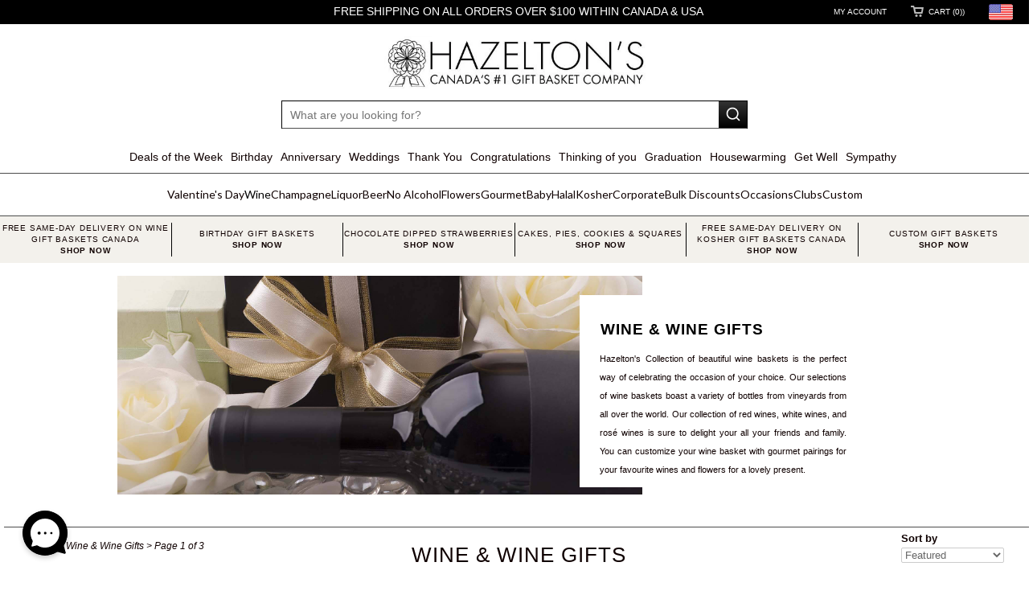

--- FILE ---
content_type: text/html; charset=utf-8
request_url: https://www.hazeltons.ca/collections/wine-gifts-canada
body_size: 93781
content:
 <!DOCTYPE html>
<html lang="en">

  <head> 
    <title>
        Wine Gifts Delivery Canada - Hazelton&#39;s
    </title>
      <meta name="description" content="Celebrate any occasion with Hazelton’s Wine Gifts delivered to Canada. Choose your favourite red wines, white wines, and rosé wines that are sure to delight your friends and family on their birthday, graduation, anniversary, and more. Customize with gourmet treats.">

    <meta name="google-site-verification" content="Nqa8uJvLZm5tQIRTOJDwF2O38ymPb_3lDR41IDnmywk" />
    <meta name="google-site-verification" content="gv6F1R1EBfWnKvy3sSccNb5OOMqOULhM1yPCZA01w6M" />
 
    <meta name="google-site-verification" content="kpLFRIqjt8T-OxKzDfMNSV2bYpOLBB3iTwfBXhMs73k" />
    <meta name="google-site-verification" content="6w8GlnLFL4SXt8AIaAGb-QzMxpnTwsIF26m8I1x5zI8" />
    <!--<meta name="p:domain_verify" content="4e4fd884f7b95cf398e4a1cd29e5ccfa"/> -->
     <meta name="p:domain_verify" content="4f7dc8c6bb90450b984125a1c6dc7004"/>

    <!-- Google Tag Manager -->
    <script>(function(w,d,s,l,i){w[l]=w[l]||[];w[l].push({'gtm.start':
    new Date().getTime(),event:'gtm.js'});var f=d.getElementsByTagName(s)[0],
    j=d.createElement(s),dl=l!='dataLayer'?'&l='+l:'';j.async=true;j.src=
    'https://www.googletagmanager.com/gtm.js?id='+i+dl;f.parentNode.insertBefore(j,f);
    })(window,document,'script','dataLayer','GTM-PRMVVVW');</script>
    <!-- End Google Tag Manager -->
   
    
<script>
  

    window.bogo_variant_ids = "";</script>

    <meta charset="utf-8">
    <meta http-equiv="cleartype" content="on">

    <meta name="robots" content="index, follow">
    
    
    
      <meta name="twitter:card" content="summary">
      <meta name="twitter:site" content="@hazeltonsgifts">
      <meta name="twitter:creator" content="@hazeltonsgifts">
    

    
      
        <meta property="og:image" content="//www.hazeltons.ca/cdn/shop/t/150/assets/logo.png?v=159930195383958421771744639544" />
      
      <meta property="og:url" content="https://www.hazeltons.ca/collections/wine-gifts-canada" />
      <meta property="og:title" content="Wine Gifts Delivery Canada - Hazelton&#39;s" />
      <meta property="og:description" content="Celebrate any occasion with Hazelton’s Wine Gifts delivered to Canada. Choose your favourite red wines, white wines, and rosé wines that are sure to delight your friends and family on their birthday, graduation, anniversary, and more. Customize with gourmet treats." />
      <meta property="og:type" content="website" />
    
    
    <meta property="og:site_name" content="HAZELTON&#39;S Canada" />
    <meta name="author" content="HAZELTON&#39;S Canada">

    <!-- Mobile Specific Metas -->
    <meta name="HandheldFriendly" content="True">
    <meta name="MobileOptimized" content="320">
    <meta name="viewport" content="width=device-width, initial-scale=1, maximum-scale=1"> 
    <meta name="google-site-verification" content="wa2ACIHQ3p3ib0FfGZkra7BCPah8Ic0pf2SAwe9IEwU" />
    <!-- Stylesheets -->
    <link href="//www.hazeltons.ca/cdn/shop/t/150/assets/all-customstyle.css?v=55138710802247443121744825705" rel="stylesheet" type="text/css" media="all" />
    <link href="//www.hazeltons.ca/cdn/shop/t/150/assets/styles.css?v=16320772398654860901767985792" rel="stylesheet" type="text/css" media="all" />
    <link href="//www.hazeltons.ca/cdn/shop/t/150/assets/custom-menu.css?v=111691934649800204211744645141" rel="stylesheet" type="text/css" media="all" />
    

    <!-- Icons -->
    <link rel="shortcut icon" type="image/x-icon" href="//www.hazeltons.ca/cdn/shop/t/150/assets/favicon.png?v=46907774311653634431744639477">
    <link rel="canonical" href="https://www.hazeltons.ca/collections/wine-gifts-canada" />
    
    <link href="https://fonts.googleapis.com/css?family=Italianno" rel="stylesheet">

    <!-- Custom Fonts -->
    <link href='//fonts.googleapis.com/css?family=.|Lato:light,normal,bold|' rel='stylesheet' type='text/css'>
    
    
        
    <!-- jQuery and jQuery fallback -->
    <script src="//ajax.googleapis.com/ajax/libs/jquery/1.8.3/jquery.min.js"></script>
    

    <!-- Add Google Places API -->
<script async defer src="https://maps.googleapis.com/maps/api/js?key=AIzaSyD0CYSZ1szSNQ9xnlN8TneOX8vZ3JcQ770&libraries=places,marker&callback=initMap"></script>

    <script src="//www.hazeltons.ca/cdn/shop/t/150/assets/app.js?v=126416572646451902721744639614" type="text/javascript"></script>
    <script src="//www.hazeltons.ca/cdn/shopifycloud/storefront/assets/themes_support/option_selection-b017cd28.js" type="text/javascript"></script>
    <link rel="stylesheet" href="https://cdn.jsdelivr.net/npm/swiper@11/swiper-bundle.min.css" />
    <script src="https://cdn.jsdelivr.net/npm/swiper@11/swiper-bundle.min.js"></script>
    
  
  
  


  

  <!-- Meteor Client -->
  <script>
    window.MeteorMenu = window.MeteorMenu || {};
  </script>

  <!-- Since the below script getting 404, its commented -->
  <!--<script type="text/javascript"
          src="https://cdn-meteor.heliumdev.com/embed/2.1.1/meteor.js?api_key=80eb66cd916eb858fada2393c306d0d426981408b1f6c0a24c2e52bc51b7231a"
          async></script>
  <link rel="stylesheet"
        href="https://cdn-meteor.heliumdev.com/embed/2.1.1/meteor.css?api_key=80eb66cd916eb858fada2393c306d0d426981408b1f6c0a24c2e52bc51b7231a">-->


  <script>window.performance && window.performance.mark && window.performance.mark('shopify.content_for_header.start');</script><meta id="shopify-digital-wallet" name="shopify-digital-wallet" content="/2042542/digital_wallets/dialog">
<link rel="alternate" type="application/atom+xml" title="Feed" href="/collections/wine-gifts-canada.atom" />
<link rel="next" href="/collections/wine-gifts-canada?page=2">
<link rel="alternate" type="application/json+oembed" href="https://www.hazeltons.ca/collections/wine-gifts-canada.oembed">
<script async="async" src="/checkouts/internal/preloads.js?locale=en-CA"></script>
<script id="shopify-features" type="application/json">{"accessToken":"d6f2f5213454c19216f2dce4af689521","betas":["rich-media-storefront-analytics"],"domain":"www.hazeltons.ca","predictiveSearch":true,"shopId":2042542,"locale":"en"}</script>
<script>var Shopify = Shopify || {};
Shopify.shop = "igift.myshopify.com";
Shopify.locale = "en";
Shopify.currency = {"active":"CAD","rate":"1.0"};
Shopify.country = "CA";
Shopify.theme = {"name":"new-menu-drawer","id":134927089747,"schema_name":null,"schema_version":null,"theme_store_id":null,"role":"main"};
Shopify.theme.handle = "null";
Shopify.theme.style = {"id":null,"handle":null};
Shopify.cdnHost = "www.hazeltons.ca/cdn";
Shopify.routes = Shopify.routes || {};
Shopify.routes.root = "/";</script>
<script type="module">!function(o){(o.Shopify=o.Shopify||{}).modules=!0}(window);</script>
<script>!function(o){function n(){var o=[];function n(){o.push(Array.prototype.slice.apply(arguments))}return n.q=o,n}var t=o.Shopify=o.Shopify||{};t.loadFeatures=n(),t.autoloadFeatures=n()}(window);</script>
<script id="shop-js-analytics" type="application/json">{"pageType":"collection"}</script>
<script defer="defer" async type="module" src="//www.hazeltons.ca/cdn/shopifycloud/shop-js/modules/v2/client.init-shop-cart-sync_BT-GjEfc.en.esm.js"></script>
<script defer="defer" async type="module" src="//www.hazeltons.ca/cdn/shopifycloud/shop-js/modules/v2/chunk.common_D58fp_Oc.esm.js"></script>
<script defer="defer" async type="module" src="//www.hazeltons.ca/cdn/shopifycloud/shop-js/modules/v2/chunk.modal_xMitdFEc.esm.js"></script>
<script type="module">
  await import("//www.hazeltons.ca/cdn/shopifycloud/shop-js/modules/v2/client.init-shop-cart-sync_BT-GjEfc.en.esm.js");
await import("//www.hazeltons.ca/cdn/shopifycloud/shop-js/modules/v2/chunk.common_D58fp_Oc.esm.js");
await import("//www.hazeltons.ca/cdn/shopifycloud/shop-js/modules/v2/chunk.modal_xMitdFEc.esm.js");

  window.Shopify.SignInWithShop?.initShopCartSync?.({"fedCMEnabled":true,"windoidEnabled":true});

</script>
<script>(function() {
  var isLoaded = false;
  function asyncLoad() {
    if (isLoaded) return;
    isLoaded = true;
    var urls = ["https:\/\/cdn.giftship.app\/build\/storefront\/giftship.js?shop=igift.myshopify.com"];
    for (var i = 0; i < urls.length; i++) {
      var s = document.createElement('script');
      s.type = 'text/javascript';
      s.async = true;
      s.src = urls[i];
      var x = document.getElementsByTagName('script')[0];
      x.parentNode.insertBefore(s, x);
    }
  };
  if(window.attachEvent) {
    window.attachEvent('onload', asyncLoad);
  } else {
    window.addEventListener('load', asyncLoad, false);
  }
})();</script>
<script id="__st">var __st={"a":2042542,"offset":-18000,"reqid":"5bbd19c6-d748-452a-801c-bccf654cf82e-1769353433","pageurl":"www.hazeltons.ca\/collections\/wine-gifts-canada","u":"d9a18ce746c6","p":"collection","rtyp":"collection","rid":8877318};</script>
<script>window.ShopifyPaypalV4VisibilityTracking = true;</script>
<script id="captcha-bootstrap">!function(){'use strict';const t='contact',e='account',n='new_comment',o=[[t,t],['blogs',n],['comments',n],[t,'customer']],c=[[e,'customer_login'],[e,'guest_login'],[e,'recover_customer_password'],[e,'create_customer']],r=t=>t.map((([t,e])=>`form[action*='/${t}']:not([data-nocaptcha='true']) input[name='form_type'][value='${e}']`)).join(','),a=t=>()=>t?[...document.querySelectorAll(t)].map((t=>t.form)):[];function s(){const t=[...o],e=r(t);return a(e)}const i='password',u='form_key',d=['recaptcha-v3-token','g-recaptcha-response','h-captcha-response',i],f=()=>{try{return window.sessionStorage}catch{return}},m='__shopify_v',_=t=>t.elements[u];function p(t,e,n=!1){try{const o=window.sessionStorage,c=JSON.parse(o.getItem(e)),{data:r}=function(t){const{data:e,action:n}=t;return t[m]||n?{data:e,action:n}:{data:t,action:n}}(c);for(const[e,n]of Object.entries(r))t.elements[e]&&(t.elements[e].value=n);n&&o.removeItem(e)}catch(o){console.error('form repopulation failed',{error:o})}}const l='form_type',E='cptcha';function T(t){t.dataset[E]=!0}const w=window,h=w.document,L='Shopify',v='ce_forms',y='captcha';let A=!1;((t,e)=>{const n=(g='f06e6c50-85a8-45c8-87d0-21a2b65856fe',I='https://cdn.shopify.com/shopifycloud/storefront-forms-hcaptcha/ce_storefront_forms_captcha_hcaptcha.v1.5.2.iife.js',D={infoText:'Protected by hCaptcha',privacyText:'Privacy',termsText:'Terms'},(t,e,n)=>{const o=w[L][v],c=o.bindForm;if(c)return c(t,g,e,D).then(n);var r;o.q.push([[t,g,e,D],n]),r=I,A||(h.body.append(Object.assign(h.createElement('script'),{id:'captcha-provider',async:!0,src:r})),A=!0)});var g,I,D;w[L]=w[L]||{},w[L][v]=w[L][v]||{},w[L][v].q=[],w[L][y]=w[L][y]||{},w[L][y].protect=function(t,e){n(t,void 0,e),T(t)},Object.freeze(w[L][y]),function(t,e,n,w,h,L){const[v,y,A,g]=function(t,e,n){const i=e?o:[],u=t?c:[],d=[...i,...u],f=r(d),m=r(i),_=r(d.filter((([t,e])=>n.includes(e))));return[a(f),a(m),a(_),s()]}(w,h,L),I=t=>{const e=t.target;return e instanceof HTMLFormElement?e:e&&e.form},D=t=>v().includes(t);t.addEventListener('submit',(t=>{const e=I(t);if(!e)return;const n=D(e)&&!e.dataset.hcaptchaBound&&!e.dataset.recaptchaBound,o=_(e),c=g().includes(e)&&(!o||!o.value);(n||c)&&t.preventDefault(),c&&!n&&(function(t){try{if(!f())return;!function(t){const e=f();if(!e)return;const n=_(t);if(!n)return;const o=n.value;o&&e.removeItem(o)}(t);const e=Array.from(Array(32),(()=>Math.random().toString(36)[2])).join('');!function(t,e){_(t)||t.append(Object.assign(document.createElement('input'),{type:'hidden',name:u})),t.elements[u].value=e}(t,e),function(t,e){const n=f();if(!n)return;const o=[...t.querySelectorAll(`input[type='${i}']`)].map((({name:t})=>t)),c=[...d,...o],r={};for(const[a,s]of new FormData(t).entries())c.includes(a)||(r[a]=s);n.setItem(e,JSON.stringify({[m]:1,action:t.action,data:r}))}(t,e)}catch(e){console.error('failed to persist form',e)}}(e),e.submit())}));const S=(t,e)=>{t&&!t.dataset[E]&&(n(t,e.some((e=>e===t))),T(t))};for(const o of['focusin','change'])t.addEventListener(o,(t=>{const e=I(t);D(e)&&S(e,y())}));const B=e.get('form_key'),M=e.get(l),P=B&&M;t.addEventListener('DOMContentLoaded',(()=>{const t=y();if(P)for(const e of t)e.elements[l].value===M&&p(e,B);[...new Set([...A(),...v().filter((t=>'true'===t.dataset.shopifyCaptcha))])].forEach((e=>S(e,t)))}))}(h,new URLSearchParams(w.location.search),n,t,e,['guest_login'])})(!0,!0)}();</script>
<script integrity="sha256-4kQ18oKyAcykRKYeNunJcIwy7WH5gtpwJnB7kiuLZ1E=" data-source-attribution="shopify.loadfeatures" defer="defer" src="//www.hazeltons.ca/cdn/shopifycloud/storefront/assets/storefront/load_feature-a0a9edcb.js" crossorigin="anonymous"></script>
<script data-source-attribution="shopify.dynamic_checkout.dynamic.init">var Shopify=Shopify||{};Shopify.PaymentButton=Shopify.PaymentButton||{isStorefrontPortableWallets:!0,init:function(){window.Shopify.PaymentButton.init=function(){};var t=document.createElement("script");t.src="https://www.hazeltons.ca/cdn/shopifycloud/portable-wallets/latest/portable-wallets.en.js",t.type="module",document.head.appendChild(t)}};
</script>
<script data-source-attribution="shopify.dynamic_checkout.buyer_consent">
  function portableWalletsHideBuyerConsent(e){var t=document.getElementById("shopify-buyer-consent"),n=document.getElementById("shopify-subscription-policy-button");t&&n&&(t.classList.add("hidden"),t.setAttribute("aria-hidden","true"),n.removeEventListener("click",e))}function portableWalletsShowBuyerConsent(e){var t=document.getElementById("shopify-buyer-consent"),n=document.getElementById("shopify-subscription-policy-button");t&&n&&(t.classList.remove("hidden"),t.removeAttribute("aria-hidden"),n.addEventListener("click",e))}window.Shopify?.PaymentButton&&(window.Shopify.PaymentButton.hideBuyerConsent=portableWalletsHideBuyerConsent,window.Shopify.PaymentButton.showBuyerConsent=portableWalletsShowBuyerConsent);
</script>
<script data-source-attribution="shopify.dynamic_checkout.cart.bootstrap">document.addEventListener("DOMContentLoaded",(function(){function t(){return document.querySelector("shopify-accelerated-checkout-cart, shopify-accelerated-checkout")}if(t())Shopify.PaymentButton.init();else{new MutationObserver((function(e,n){t()&&(Shopify.PaymentButton.init(),n.disconnect())})).observe(document.body,{childList:!0,subtree:!0})}}));
</script>
<script id="sections-script" data-sections="city-bottom-page-list" defer="defer" src="//www.hazeltons.ca/cdn/shop/t/150/compiled_assets/scripts.js?v=48191"></script>
<script>window.performance && window.performance.mark && window.performance.mark('shopify.content_for_header.end');</script>

    <script type="text/javascript" async src=""></script>

    

<script id="sca_fg_cart_ShowGiftAsProductTemplate" type="text/template">
  
  <div class="item not-sca-qv" id="sca-freegift-{{productID}}">
    <a class="close_box" style="display: none;position: absolute;top:5px;right: 10px;font-size: 22px;font-weight: bold;cursor: pointer;text-decoration:none;color: #aaa;">×</a>
    <img class="lazyOwl" data-src="{{productImageURL}}">
    <div class="sca-product-shop">
      <div class="f-fix"><span class="sca-product-title" style="color:#000;{{showfgTitle}}">{{productTitle}}</span>
        <form action="/cart/add" method="post" enctype="multipart/form-data">
          <div id="product-variants-{{productID}}">
            <div class="sca-price" id="price-field-{{productID}}">
              <span class="sca-old-price">{{variant_compare_at_price}}</span>
              <span class="sca-special-price">{{variant_price}}</span>
            </div>
            <div id="stay-content-sca-freegift-{{productID}}" class="sca-fg-cart-item">
              <a class="close_box" style="display: none;position: absolute;top:5px;right: 10px;font-size: 22px;font-weight: bold;cursor: pointer;text-decoration:none;color: #aaa;">×</a>
              <select id="product-select-{{productID}}" name="id" style="display: none">
                {{optionVariantData}}
              </select>
            </div>
          </div>
          <button type='button' id="sca-btn-select-{{productID}}" class="sca-button" onclick="onclickSelect_{{productID}}();"><span>{{SelectButton}}</span></button>
          <button type='button' id="sca-btn-{{productID}}" class="sca-button" style="display: none"><span>{{AddToCartButton}}</span></button>
        </form>
      </div>
    </div>
  </div>
  
</script>
<script id = "sca_fg_cart_ShowGiftAsProductScriptTemplate" type="text/template">
  
  var selectCallback_{{productID}}=function(a,b){if(a?(a.available?($("#sca-btn-{{productID}}").removeClass("disabled").removeAttr("disabled").html("<span>{{AddToCartButton}}</span>").fadeTo(200,1),$("#sca-btn-{{productID}}").unbind("click"),$("#sca-btn-{{productID}}").click($.proxy(function(){SECOMAPP.addGiftToCart(a.id,1)},a))):$("#sca-btn-{{productID}}").html("<span>{{UnavailableButton}}</span>").addClass("disabled").attr("disabled","disabled").fadeTo(200,.5),a.compare_at_price>a.price?$("#price-field-{{productID}}").html("<span class='sca-old-price'>"+SECOMAPP.formatMoney(a.compare_at_price,"")+"</span>&nbsp;<s class='sca-special-price'>"+Shopify.formatMoney(a.price,"")+"</s>"):$("#price-field-{{productID}}").html("<span class='product-price'>"+SECOMAPP.formatMoney(a.price,"")+"</span>")):$("#sca-btn-{{productID}}").html("<span>{{UnavailableButton}}</span>").addClass("disabled").attr("disabled","disabled").fadeTo(200,.5),a&&a.featured_image){var c=$("#sca-freegift-{{productID}} img"),d=a.featured_image,e=c[0];Shopify.Image.switchImage(d,e,function(a,b,c){$(c).parents("a").attr("href",a),$(c).attr("src",a)})}},onclickSelect_{{productID}}=function(){$.getJSON("/products/{{productHandle}}.js",function(a){var b=[];$.each(a.options,function(a,c){b[a]=c.name}),a.options=b;for(var c={{variantsGiftList}},d={{mainVariantsList}},e=a.variants.length-1;e>-1;e--)c.indexOf(a.variants[e].id)<0&&d.indexOf(a.variants[e].id)<0&&a.variants.splice(e,1);for(var f=d.length-1;f>-1;f--){for(var g=c[f],h=d[f],i=0,j=0,e=a.variants.length-1;e>-1;e--)a.variants[e].id==g?i=e:a.variants[e].id==h&&(j=e);a.variants[i].option1=a.variants[j].option1,a.variants[i].options[0].name=a.variants[j].options[0].name,a.variants[i].options[1]&&(a.variants[i].options[1].name=a.variants[j].options[1].name,a.variants[i].option2=a.variants[j].option2),a.variants[i].options[2]&&(a.variants[i].options[2].name=a.variants[j].options[2].name,a.variants[i].option3=a.variants[j].option3),a.variants[i].title=a.variants[j].title,a.variants.splice(j,1)}$("#sca-btn-select-{{productID}}").hide(),$("#product-select-{{productID}}").show(),$("#sca-btn-{{productID}}").show(),$("#stay-content-sca-freegift-{{productID}} .close_box").show(),$("#stay-content-sca-freegift-{{productID}} .close_box").click(function(){$("#stay-content-sca-freegift-{{productID}}").hide(),$("#sca-btn-{{productID}}").hide(),$("#sca-btn-select-{{productID}}").show()}),new Shopify.OptionSelectors("product-select-{{productID}}",{product:a,onVariantSelected:selectCallback_{{productID}},enableHistoryState:!0}),1==a.variants.length&&-1!==a.variants[0].title.indexOf("Default")?jQuery("#sca-freegift-{{productID}} .selector-wrapper").hide():($("#stay-content-sca-freegift-{{productID}}").show(),$("#stay-content-sca-freegift-{{productID}}").focus()),onclickSelect_{{productID}}=function(){$("#stay-content-sca-freegift-{{productID}}").show(),$("#sca-btn-{{productID}}").show(),$("#sca-btn-select-{{productID}}").hide()}})};
  
</script>

<script id="sca_fg_cart_ShowGiftAsVariantTemplate" type="text/template">
  
  <div class="item not-sca-qv" id="sca-freegift-{{variantID}}">
    <img class="lazyOwl" data-src="{{variantImageURL}}">
    <div class="sca-product-shop">
      <div class="f-fix">
        <span class="sca-product-title" style="color:#000;">{{variantTitle}}</span>
        <div class="sca-price">
          <span class="sca-old-price">{{variant_compare_at_price}}</span>
          <span class="sca-special-price">{{variant_price}}</span>
        </div>
        <button type="button" id="sca-btn{{variantID}}" class="sca-button" onclick="SECOMAPP.addGiftToCart({{variantID}},1);">
          <span>{{AddToCartButton}}</span>
        </button>
      </div>
    </div>
  </div>
  
</script>

<script id="sca_fg_cart_GiftSliderPopupTemplate" type="text/template">
  
  <div id='freegift_popup' class='mfp-hide'>
    <div id='freegift_cart_container' class='sca-fg-cart-container' style='display: none;'>
      <div id='freegift_message' class='owl-carousel'>
      </div>
    </div>
    <div id='sca-fg-slider-cart' style='display: none;'>
      <div class='sca-fg-cart-title'>
        <strong>{{PopupTitle}}</strong>
      </div>
      <div id='sca_freegift_list' class='owl-carousel'>
      </div>
    </div>
  </div>
  
</script>

<script id="sca_fg_prod_GiftList" type="text/template">
  
  <a id ="{{giftShowID}}" class="product-image freegif-product-image freegift-info-{{giftShowID}}"
     title="{{giftTitle}}" href="/products/{{productsHandle}}">
    <img class="not-sca-qv" src="{{giftImgUrl}}" alt="{{giftTitle}}" />
  </a>
  
</script>

<script id="sca_fg_prod_Gift_PopupDetail" type="text/template">
  
  <div class="sca-fg-item fg-info-{{giftShowID}}" style="display:none;z-index:2147483647;">
    <div class="sca-fg-item-options">
      <div class="sca-fg-item-option-title">
        <em>{{freegiftRuleName}}</em>
      </div>
      <div class="sca-fg-item-option-ct">
        <!--        <div class="sca-fg-image-item">
                        <img src="{{giftImgUrl}}" /> -->
        <div class="sca-fg-item-name">
          <a href="#">{{giftTitle}}</a>
        </div>
        <!--        </div> -->
      </div>
    </div>
  </div>
  
</script>

<script id="sca_fg_ajax_GiftListPopup" type="text/template">
  
  <div id="freegift_popup" class="mfp-hide">
    <div id="freegift_cart_container" class="sca-fg-cart-container" style="display: none;">
      <div id="freegift_message" class="owl-carousel"></div>
    </div>
    <div id="sca-fg-slider-cart" style="display: none;">
      <div class="sca-fg-cart-title">
        <strong>{{popupTitle}}</strong>
      </div>
      <div id="sca_freegift_list" class="owl-carousel"></div>
    </div>
  </div>
  
</script>



<link href="//www.hazeltons.ca/cdn/shop/t/150/assets/sca.freegift.css?v=78032169161087665601744639552" rel="stylesheet" type="text/css" media="all" />
<script src="//www.hazeltons.ca/cdn/shopifycloud/storefront/assets/themes_support/option_selection-b017cd28.js" type="text/javascript"></script>
<script type="text/javascript">
(function () {
var a=[];"undefined"==typeof SECOMAPP&&(SECOMAPP={}),SECOMAPP.gifts_list_avai=a;
})();
</script>
<script src="//www.hazeltons.ca/cdn/shop/t/150/assets/sca.freegifts.api.js?v=54440415452687923881744639552" type="text/javascript"></script>
<script type="text/javascript">
  !function(){"undefined"==typeof SECOMAPP&&(SECOMAPP={}),SECOMAPP.setCookie=function(a,b,c,d,e){var f=new Date;f.setTime(f.getTime()+24*c*60*60*1e3+60*d*1e3);var g="expires="+f.toUTCString();document.cookie=a+"="+b+";"+g+(e?";path="+e:";path=/")},SECOMAPP.getCookie=function(a){for(var b=a+"=",c=document.cookie.split(";"),d=0;d<c.length;d++){for(var e=c[d];" "==e.charAt(0);)e=e.substring(1);if(0==e.indexOf(b))return e.substring(b.length,e.length)}return""},SECOMAPP.getQueryString=function(){for(var a={},b=window.location.search.substring(1),c=b.split("&"),d=0;d<c.length;d++){var e=c[d].split("=");if("undefined"==typeof a[e[0]])a[e[0]]=decodeURIComponent(e[1]);else if("string"==typeof a[e[0]]){var f=[a[e[0]],decodeURIComponent(e[1])];a[e[0]]=f}else a[e[0]].push(decodeURIComponent(e[1]))}return a},SECOMAPP.fg_codes=[],""!==SECOMAPP.getCookie("sca_fg_codes")&&(SECOMAPP.fg_codes=JSON.parse(SECOMAPP.getCookie("sca_fg_codes")));var a=SECOMAPP.getQueryString();a.freegifts_code&&-1===SECOMAPP.fg_codes.indexOf(a.freegifts_code)&&(SECOMAPP.fg_codes.push(a.freegifts_code),SECOMAPP.setCookie("sca_fg_codes",JSON.stringify(SECOMAPP.fg_codes)))}();
</script>

    <script type="text/javascript">
  var __lc = {};
  __lc.license = 8701756;
  __lc.skill = 0;
  __lc.params = [
    { name: 'Cart', value: '0 items, <span class=money>$0.00</span> total' }
  ];

  (function() {
    var lc = document.createElement('script'); lc.type = 'text/javascript'; lc.async = true;
    lc.src = ('https:' == document.location.protocol ? 'https://' : 'http://') + '';
    var s = document.getElementsByTagName('script')[0]; s.parentNode.insertBefore(lc, s);
  })();
</script>

    <!--Gem_Page_Header_Script-->
    <!-- "snippets/gem-app-header-scripts.liquid" was not rendered, the associated app was uninstalled -->
    <!--End_Gem_Page_Header_Script-->


    
<!-- Start of Judge.me Core -->
<link rel="dns-prefetch" href="https://cdn.judge.me/">
<script data-cfasync='false' class='jdgm-settings-script'>window.jdgmSettings={"pagination":5,"disable_web_reviews":false,"badge_no_review_text":"No reviews","badge_n_reviews_text":"{{ n }} review/reviews","hide_badge_preview_if_no_reviews":true,"badge_hide_text":false,"enforce_center_preview_badge":false,"widget_title":"Customer Reviews","widget_open_form_text":"Write a review","widget_close_form_text":"Cancel review","widget_refresh_page_text":"Refresh page","widget_summary_text":"Based on {{ number_of_reviews }} review/reviews","widget_no_review_text":"Be the first to write a review","widget_name_field_text":"Display name","widget_verified_name_field_text":"Verified Name (public)","widget_name_placeholder_text":"Display name","widget_required_field_error_text":"This field is required.","widget_email_field_text":"Email address","widget_verified_email_field_text":"Verified Email (private, can not be edited)","widget_email_placeholder_text":"Your email address","widget_email_field_error_text":"Please enter a valid email address.","widget_rating_field_text":"Rating","widget_review_title_field_text":"Review Title","widget_review_title_placeholder_text":"Give your review a title","widget_review_body_field_text":"Review content","widget_review_body_placeholder_text":"Start writing here...","widget_pictures_field_text":"Picture/Video (optional)","widget_submit_review_text":"Submit Review","widget_submit_verified_review_text":"Submit Verified Review","widget_submit_success_msg_with_auto_publish":"Thank you! Please refresh the page in a few moments to see your review. You can remove or edit your review by logging into \u003ca href='https://judge.me/login' target='_blank' rel='nofollow noopener'\u003eJudge.me\u003c/a\u003e","widget_submit_success_msg_no_auto_publish":"Thank you! Your review will be published as soon as it is approved by the shop admin. You can remove or edit your review by logging into \u003ca href='https://judge.me/login' target='_blank' rel='nofollow noopener'\u003eJudge.me\u003c/a\u003e","widget_show_default_reviews_out_of_total_text":"Showing {{ n_reviews_shown }} out of {{ n_reviews }} reviews.","widget_show_all_link_text":"Show all","widget_show_less_link_text":"Show less","widget_author_said_text":"{{ reviewer_name }} said:","widget_days_text":"{{ n }} days ago","widget_weeks_text":"{{ n }} week/weeks ago","widget_months_text":"{{ n }} month/months ago","widget_years_text":"{{ n }} year/years ago","widget_yesterday_text":"Yesterday","widget_today_text":"Today","widget_replied_text":"\u003e\u003e {{ shop_name }} replied:","widget_read_more_text":"Read more","widget_reviewer_name_as_initial":"","widget_rating_filter_color":"","widget_rating_filter_see_all_text":"See all reviews","widget_sorting_most_recent_text":"Most Recent","widget_sorting_highest_rating_text":"Highest Rating","widget_sorting_lowest_rating_text":"Lowest Rating","widget_sorting_with_pictures_text":"Only Pictures","widget_sorting_most_helpful_text":"Most Helpful","widget_open_question_form_text":"Ask a question","widget_reviews_subtab_text":"Reviews","widget_questions_subtab_text":"Questions","widget_question_label_text":"Question","widget_answer_label_text":"Answer","widget_question_placeholder_text":"Write your question here","widget_submit_question_text":"Submit Question","widget_question_submit_success_text":"Thank you for your question! We will notify you once it gets answered.","verified_badge_text":"Verified","verified_badge_bg_color":"","verified_badge_text_color":"","verified_badge_placement":"left-of-reviewer-name","widget_review_max_height":"","widget_hide_border":false,"widget_social_share":false,"widget_thumb":false,"widget_review_location_show":false,"widget_location_format":"country_iso_code","all_reviews_include_out_of_store_products":true,"all_reviews_out_of_store_text":"(out of store)","all_reviews_pagination":100,"all_reviews_product_name_prefix_text":"about","enable_review_pictures":false,"enable_question_anwser":false,"widget_theme":"","review_date_format":"mm/dd/yyyy","default_sort_method":"most-recent","widget_product_reviews_subtab_text":"Product Reviews","widget_shop_reviews_subtab_text":"Shop Reviews","widget_other_products_reviews_text":"Reviews for other products","widget_store_reviews_subtab_text":"Store reviews","widget_no_store_reviews_text":"This store hasn't received any reviews yet","widget_web_restriction_product_reviews_text":"This product hasn't received any reviews yet","widget_no_items_text":"No items found","widget_show_more_text":"Show more","widget_write_a_store_review_text":"Write a Store Review","widget_other_languages_heading":"Reviews in Other Languages","widget_translate_review_text":"Translate review to {{ language }}","widget_translating_review_text":"Translating...","widget_show_original_translation_text":"Show original ({{ language }})","widget_translate_review_failed_text":"Review couldn't be translated.","widget_translate_review_retry_text":"Retry","widget_translate_review_try_again_later_text":"Try again later","show_product_url_for_grouped_product":false,"widget_sorting_pictures_first_text":"Pictures First","show_pictures_on_all_rev_page_mobile":false,"show_pictures_on_all_rev_page_desktop":false,"floating_tab_hide_mobile_install_preference":false,"floating_tab_button_name":"★ Reviews","floating_tab_title":"Let customers speak for us","floating_tab_button_color":"","floating_tab_button_background_color":"","floating_tab_url":"","floating_tab_url_enabled":true,"floating_tab_tab_style":"text","all_reviews_text_badge_text":"Customers rate us {{ shop.metafields.judgeme.all_reviews_rating | round: 1 }}/5 based on {{ shop.metafields.judgeme.all_reviews_count }} reviews.","all_reviews_text_badge_text_branded_style":"{{ shop.metafields.judgeme.all_reviews_rating | round: 1 }} out of 5 stars based on {{ shop.metafields.judgeme.all_reviews_count }} reviews","is_all_reviews_text_badge_a_link":false,"show_stars_for_all_reviews_text_badge":false,"all_reviews_text_badge_url":"https://newyorkblooms.com/pages/reviews","all_reviews_text_style":"text","all_reviews_text_color_style":"judgeme_brand_color","all_reviews_text_color":"#108474","all_reviews_text_show_jm_brand":true,"featured_carousel_show_header":true,"featured_carousel_title":"Let customers speak for us","testimonials_carousel_title":"Customers are saying","videos_carousel_title":"Real customer stories","cards_carousel_title":"Customers are saying","featured_carousel_count_text":"from {{ n }} reviews","featured_carousel_add_link_to_all_reviews_page":false,"featured_carousel_url":"https://newyorkblooms.com/pages/reviews","featured_carousel_show_images":true,"featured_carousel_autoslide_interval":5,"featured_carousel_arrows_on_the_sides":false,"featured_carousel_height":250,"featured_carousel_width":80,"featured_carousel_image_size":0,"featured_carousel_image_height":250,"featured_carousel_arrow_color":"#eeeeee","verified_count_badge_style":"vintage","verified_count_badge_orientation":"horizontal","verified_count_badge_color_style":"judgeme_brand_color","verified_count_badge_color":"#108474","is_verified_count_badge_a_link":false,"verified_count_badge_url":"","verified_count_badge_show_jm_brand":true,"widget_rating_preset_default":5,"widget_first_sub_tab":"product-reviews","widget_show_histogram":true,"widget_histogram_use_custom_color":false,"widget_pagination_use_custom_color":false,"widget_star_use_custom_color":false,"widget_verified_badge_use_custom_color":false,"widget_write_review_use_custom_color":false,"picture_reminder_submit_button":"Upload Pictures","enable_review_videos":false,"mute_video_by_default":false,"widget_sorting_videos_first_text":"Videos First","widget_review_pending_text":"Pending","featured_carousel_items_for_large_screen":3,"social_share_options_order":"Facebook,Twitter","remove_microdata_snippet":false,"disable_json_ld":false,"enable_json_ld_products":false,"preview_badge_show_question_text":false,"preview_badge_no_question_text":"No questions","preview_badge_n_question_text":"{{ number_of_questions }} question/questions","qa_badge_show_icon":false,"qa_badge_position":"same-row","remove_judgeme_branding":true,"widget_add_search_bar":false,"widget_search_bar_placeholder":"Search","widget_sorting_verified_only_text":"Verified only","featured_carousel_theme":"default","featured_carousel_show_rating":true,"featured_carousel_show_title":true,"featured_carousel_show_body":true,"featured_carousel_show_date":false,"featured_carousel_show_reviewer":true,"featured_carousel_show_product":false,"featured_carousel_header_background_color":"#108474","featured_carousel_header_text_color":"#ffffff","featured_carousel_name_product_separator":"reviewed","featured_carousel_full_star_background":"#108474","featured_carousel_empty_star_background":"#dadada","featured_carousel_vertical_theme_background":"#f9fafb","featured_carousel_verified_badge_enable":false,"featured_carousel_verified_badge_color":"#108474","featured_carousel_border_style":"round","featured_carousel_review_line_length_limit":3,"featured_carousel_more_reviews_button_text":"Read more reviews","featured_carousel_view_product_button_text":"View product","all_reviews_page_load_reviews_on":"scroll","all_reviews_page_load_more_text":"Load More Reviews","disable_fb_tab_reviews":false,"enable_ajax_cdn_cache":false,"widget_public_name_text":"displayed publicly like","default_reviewer_name":"John Smith","default_reviewer_name_has_non_latin":true,"widget_reviewer_anonymous":"Anonymous","medals_widget_title":"Judge.me Review Medals","medals_widget_background_color":"#f9fafb","medals_widget_position":"footer_all_pages","medals_widget_border_color":"#f9fafb","medals_widget_verified_text_position":"left","medals_widget_use_monochromatic_version":false,"medals_widget_elements_color":"#108474","show_reviewer_avatar":true,"widget_invalid_yt_video_url_error_text":"Not a YouTube video URL","widget_max_length_field_error_text":"Please enter no more than {0} characters.","widget_show_country_flag":false,"widget_show_collected_via_shop_app":true,"widget_verified_by_shop_badge_style":"light","widget_verified_by_shop_text":"Verified by Shop","widget_show_photo_gallery":false,"widget_load_with_code_splitting":true,"widget_ugc_install_preference":false,"widget_ugc_title":"Made by us, Shared by you","widget_ugc_subtitle":"Tag us to see your picture featured in our page","widget_ugc_arrows_color":"#ffffff","widget_ugc_primary_button_text":"Buy Now","widget_ugc_primary_button_background_color":"#108474","widget_ugc_primary_button_text_color":"#ffffff","widget_ugc_primary_button_border_width":"0","widget_ugc_primary_button_border_style":"none","widget_ugc_primary_button_border_color":"#108474","widget_ugc_primary_button_border_radius":"25","widget_ugc_secondary_button_text":"Load More","widget_ugc_secondary_button_background_color":"#ffffff","widget_ugc_secondary_button_text_color":"#108474","widget_ugc_secondary_button_border_width":"2","widget_ugc_secondary_button_border_style":"solid","widget_ugc_secondary_button_border_color":"#108474","widget_ugc_secondary_button_border_radius":"25","widget_ugc_reviews_button_text":"View Reviews","widget_ugc_reviews_button_background_color":"#ffffff","widget_ugc_reviews_button_text_color":"#108474","widget_ugc_reviews_button_border_width":"2","widget_ugc_reviews_button_border_style":"solid","widget_ugc_reviews_button_border_color":"#108474","widget_ugc_reviews_button_border_radius":"25","widget_ugc_reviews_button_link_to":"judgeme-reviews-page","widget_ugc_show_post_date":true,"widget_ugc_max_width":"800","widget_rating_metafield_value_type":true,"widget_primary_color":"#108474","widget_enable_secondary_color":false,"widget_secondary_color":"#edf5f5","widget_summary_average_rating_text":"{{ average_rating }} out of 5","widget_media_grid_title":"Customer photos \u0026 videos","widget_media_grid_see_more_text":"See more","widget_round_style":false,"widget_show_product_medals":true,"widget_verified_by_judgeme_text":"Verified by Judge.me","widget_show_store_medals":true,"widget_verified_by_judgeme_text_in_store_medals":"Verified by Judge.me","widget_media_field_exceed_quantity_message":"Sorry, we can only accept {{ max_media }} for one review.","widget_media_field_exceed_limit_message":"{{ file_name }} is too large, please select a {{ media_type }} less than {{ size_limit }}MB.","widget_review_submitted_text":"Review Submitted!","widget_question_submitted_text":"Question Submitted!","widget_close_form_text_question":"Cancel","widget_write_your_answer_here_text":"Write your answer here","widget_enabled_branded_link":true,"widget_show_collected_by_judgeme":false,"widget_reviewer_name_color":"","widget_write_review_text_color":"","widget_write_review_bg_color":"","widget_collected_by_judgeme_text":"collected by Judge.me","widget_pagination_type":"standard","widget_load_more_text":"Load More","widget_load_more_color":"#108474","widget_full_review_text":"Full Review","widget_read_more_reviews_text":"Read More Reviews","widget_read_questions_text":"Read Questions","widget_questions_and_answers_text":"Questions \u0026 Answers","widget_verified_by_text":"Verified by","widget_verified_text":"Verified","widget_number_of_reviews_text":"{{ number_of_reviews }} reviews","widget_back_button_text":"Back","widget_next_button_text":"Next","widget_custom_forms_filter_button":"Filters","custom_forms_style":"vertical","widget_show_review_information":false,"how_reviews_are_collected":"How reviews are collected?","widget_show_review_keywords":false,"widget_gdpr_statement":"How we use your data: We'll only contact you about the review you left, and only if necessary. By submitting your review, you agree to Judge.me's \u003ca href='https://judge.me/terms' target='_blank' rel='nofollow noopener'\u003eterms\u003c/a\u003e, \u003ca href='https://judge.me/privacy' target='_blank' rel='nofollow noopener'\u003eprivacy\u003c/a\u003e and \u003ca href='https://judge.me/content-policy' target='_blank' rel='nofollow noopener'\u003econtent\u003c/a\u003e policies.","widget_multilingual_sorting_enabled":false,"widget_translate_review_content_enabled":false,"widget_translate_review_content_method":"manual","popup_widget_review_selection":"automatically_with_pictures","popup_widget_round_border_style":true,"popup_widget_show_title":true,"popup_widget_show_body":true,"popup_widget_show_reviewer":false,"popup_widget_show_product":true,"popup_widget_show_pictures":true,"popup_widget_use_review_picture":true,"popup_widget_show_on_home_page":true,"popup_widget_show_on_product_page":true,"popup_widget_show_on_collection_page":true,"popup_widget_show_on_cart_page":true,"popup_widget_position":"bottom_left","popup_widget_first_review_delay":5,"popup_widget_duration":5,"popup_widget_interval":5,"popup_widget_review_count":5,"popup_widget_hide_on_mobile":true,"review_snippet_widget_round_border_style":true,"review_snippet_widget_card_color":"#FFFFFF","review_snippet_widget_slider_arrows_background_color":"#FFFFFF","review_snippet_widget_slider_arrows_color":"#000000","review_snippet_widget_star_color":"#108474","show_product_variant":false,"all_reviews_product_variant_label_text":"Variant: ","widget_show_verified_branding":false,"widget_ai_summary_title":"Customers say","widget_ai_summary_disclaimer":"AI-powered review summary based on recent customer reviews","widget_show_ai_summary":false,"widget_show_ai_summary_bg":false,"widget_show_review_title_input":true,"redirect_reviewers_invited_via_email":"review_widget","request_store_review_after_product_review":false,"request_review_other_products_in_order":false,"review_form_color_scheme":"default","review_form_corner_style":"square","review_form_star_color":{},"review_form_text_color":"#333333","review_form_background_color":"#ffffff","review_form_field_background_color":"#fafafa","review_form_button_color":{},"review_form_button_text_color":"#ffffff","review_form_modal_overlay_color":"#000000","review_content_screen_title_text":"How would you rate this product?","review_content_introduction_text":"We would love it if you would share a bit about your experience.","store_review_form_title_text":"How would you rate this store?","store_review_form_introduction_text":"We would love it if you would share a bit about your experience.","show_review_guidance_text":true,"one_star_review_guidance_text":"Poor","five_star_review_guidance_text":"Great","customer_information_screen_title_text":"About you","customer_information_introduction_text":"Please tell us more about you.","custom_questions_screen_title_text":"Your experience in more detail","custom_questions_introduction_text":"Here are a few questions to help us understand more about your experience.","review_submitted_screen_title_text":"Thanks for your review!","review_submitted_screen_thank_you_text":"We are processing it and it will appear on the store soon.","review_submitted_screen_email_verification_text":"Please confirm your email by clicking the link we just sent you. This helps us keep reviews authentic.","review_submitted_request_store_review_text":"Would you like to share your experience of shopping with us?","review_submitted_review_other_products_text":"Would you like to review these products?","store_review_screen_title_text":"Would you like to share your experience of shopping with us?","store_review_introduction_text":"We value your feedback and use it to improve. Please share any thoughts or suggestions you have.","reviewer_media_screen_title_picture_text":"Share a picture","reviewer_media_introduction_picture_text":"Upload a photo to support your review.","reviewer_media_screen_title_video_text":"Share a video","reviewer_media_introduction_video_text":"Upload a video to support your review.","reviewer_media_screen_title_picture_or_video_text":"Share a picture or video","reviewer_media_introduction_picture_or_video_text":"Upload a photo or video to support your review.","reviewer_media_youtube_url_text":"Paste your Youtube URL here","advanced_settings_next_step_button_text":"Next","advanced_settings_close_review_button_text":"Close","modal_write_review_flow":false,"write_review_flow_required_text":"Required","write_review_flow_privacy_message_text":"We respect your privacy.","write_review_flow_anonymous_text":"Post review as anonymous","write_review_flow_visibility_text":"This won't be visible to other customers.","write_review_flow_multiple_selection_help_text":"Select as many as you like","write_review_flow_single_selection_help_text":"Select one option","write_review_flow_required_field_error_text":"This field is required","write_review_flow_invalid_email_error_text":"Please enter a valid email address","write_review_flow_max_length_error_text":"Max. {{ max_length }} characters.","write_review_flow_media_upload_text":"\u003cb\u003eClick to upload\u003c/b\u003e or drag and drop","write_review_flow_gdpr_statement":"We'll only contact you about your review if necessary. By submitting your review, you agree to our \u003ca href='https://judge.me/terms' target='_blank' rel='nofollow noopener'\u003eterms and conditions\u003c/a\u003e and \u003ca href='https://judge.me/privacy' target='_blank' rel='nofollow noopener'\u003eprivacy policy\u003c/a\u003e.","rating_only_reviews_enabled":false,"show_negative_reviews_help_screen":false,"new_review_flow_help_screen_rating_threshold":3,"negative_review_resolution_screen_title_text":"Tell us more","negative_review_resolution_text":"Your experience matters to us. If there were issues with your purchase, we're here to help. Feel free to reach out to us, we'd love the opportunity to make things right.","negative_review_resolution_button_text":"Contact us","negative_review_resolution_proceed_with_review_text":"Leave a review","negative_review_resolution_subject":"Issue with purchase from {{ shop_name }}.{{ order_name }}","preview_badge_collection_page_install_status":false,"widget_review_custom_css":"","preview_badge_custom_css":"","preview_badge_stars_count":"5-stars","featured_carousel_custom_css":"","floating_tab_custom_css":"","all_reviews_widget_custom_css":"","medals_widget_custom_css":"","verified_badge_custom_css":"","all_reviews_text_custom_css":"","transparency_badges_collected_via_store_invite":false,"transparency_badges_from_another_provider":false,"transparency_badges_collected_from_store_visitor":false,"transparency_badges_collected_by_verified_review_provider":false,"transparency_badges_earned_reward":false,"transparency_badges_collected_via_store_invite_text":"Review collected via store invitation","transparency_badges_from_another_provider_text":"Review collected from another provider","transparency_badges_collected_from_store_visitor_text":"Review collected from a store visitor","transparency_badges_written_in_google_text":"Review written in Google","transparency_badges_written_in_etsy_text":"Review written in Etsy","transparency_badges_written_in_shop_app_text":"Review written in Shop App","transparency_badges_earned_reward_text":"Review earned a reward for future purchase","product_review_widget_per_page":10,"widget_store_review_label_text":"Review about the store","checkout_comment_extension_title_on_product_page":"Customer Comments","checkout_comment_extension_num_latest_comment_show":5,"checkout_comment_extension_format":"name_and_timestamp","checkout_comment_customer_name":"last_initial","checkout_comment_comment_notification":true,"preview_badge_collection_page_install_preference":false,"preview_badge_home_page_install_preference":false,"preview_badge_product_page_install_preference":false,"review_widget_install_preference":"above-related","review_carousel_install_preference":false,"floating_reviews_tab_install_preference":"none","verified_reviews_count_badge_install_preference":false,"all_reviews_text_install_preference":false,"review_widget_best_location":false,"judgeme_medals_install_preference":false,"review_widget_revamp_enabled":false,"review_widget_qna_enabled":false,"review_widget_header_theme":"minimal","review_widget_widget_title_enabled":true,"review_widget_header_text_size":"medium","review_widget_header_text_weight":"regular","review_widget_average_rating_style":"compact","review_widget_bar_chart_enabled":true,"review_widget_bar_chart_type":"numbers","review_widget_bar_chart_style":"standard","review_widget_expanded_media_gallery_enabled":false,"review_widget_reviews_section_theme":"standard","review_widget_image_style":"thumbnails","review_widget_review_image_ratio":"square","review_widget_stars_size":"medium","review_widget_verified_badge":"standard_text","review_widget_review_title_text_size":"medium","review_widget_review_text_size":"medium","review_widget_review_text_length":"medium","review_widget_number_of_columns_desktop":3,"review_widget_carousel_transition_speed":5,"review_widget_custom_questions_answers_display":"always","review_widget_button_text_color":"#FFFFFF","review_widget_text_color":"#000000","review_widget_lighter_text_color":"#7B7B7B","review_widget_corner_styling":"soft","review_widget_review_word_singular":"review","review_widget_review_word_plural":"reviews","review_widget_voting_label":"Helpful?","review_widget_shop_reply_label":"Reply from {{ shop_name }}:","review_widget_filters_title":"Filters","qna_widget_question_word_singular":"Question","qna_widget_question_word_plural":"Questions","qna_widget_answer_reply_label":"Answer from {{ answerer_name }}:","qna_content_screen_title_text":"Ask a question about this product","qna_widget_question_required_field_error_text":"Please enter your question.","qna_widget_flow_gdpr_statement":"We'll only contact you about your question if necessary. By submitting your question, you agree to our \u003ca href='https://judge.me/terms' target='_blank' rel='nofollow noopener'\u003eterms and conditions\u003c/a\u003e and \u003ca href='https://judge.me/privacy' target='_blank' rel='nofollow noopener'\u003eprivacy policy\u003c/a\u003e.","qna_widget_question_submitted_text":"Thanks for your question!","qna_widget_close_form_text_question":"Close","qna_widget_question_submit_success_text":"We’ll notify you by email when your question is answered.","all_reviews_widget_v2025_enabled":false,"all_reviews_widget_v2025_header_theme":"default","all_reviews_widget_v2025_widget_title_enabled":true,"all_reviews_widget_v2025_header_text_size":"medium","all_reviews_widget_v2025_header_text_weight":"regular","all_reviews_widget_v2025_average_rating_style":"compact","all_reviews_widget_v2025_bar_chart_enabled":true,"all_reviews_widget_v2025_bar_chart_type":"numbers","all_reviews_widget_v2025_bar_chart_style":"standard","all_reviews_widget_v2025_expanded_media_gallery_enabled":false,"all_reviews_widget_v2025_show_store_medals":true,"all_reviews_widget_v2025_show_photo_gallery":true,"all_reviews_widget_v2025_show_review_keywords":false,"all_reviews_widget_v2025_show_ai_summary":false,"all_reviews_widget_v2025_show_ai_summary_bg":false,"all_reviews_widget_v2025_add_search_bar":false,"all_reviews_widget_v2025_default_sort_method":"most-recent","all_reviews_widget_v2025_reviews_per_page":10,"all_reviews_widget_v2025_reviews_section_theme":"default","all_reviews_widget_v2025_image_style":"thumbnails","all_reviews_widget_v2025_review_image_ratio":"square","all_reviews_widget_v2025_stars_size":"medium","all_reviews_widget_v2025_verified_badge":"bold_badge","all_reviews_widget_v2025_review_title_text_size":"medium","all_reviews_widget_v2025_review_text_size":"medium","all_reviews_widget_v2025_review_text_length":"medium","all_reviews_widget_v2025_number_of_columns_desktop":3,"all_reviews_widget_v2025_carousel_transition_speed":5,"all_reviews_widget_v2025_custom_questions_answers_display":"always","all_reviews_widget_v2025_show_product_variant":false,"all_reviews_widget_v2025_show_reviewer_avatar":true,"all_reviews_widget_v2025_reviewer_name_as_initial":"","all_reviews_widget_v2025_review_location_show":false,"all_reviews_widget_v2025_location_format":"","all_reviews_widget_v2025_show_country_flag":false,"all_reviews_widget_v2025_verified_by_shop_badge_style":"light","all_reviews_widget_v2025_social_share":false,"all_reviews_widget_v2025_social_share_options_order":"Facebook,Twitter,LinkedIn,Pinterest","all_reviews_widget_v2025_pagination_type":"standard","all_reviews_widget_v2025_button_text_color":"#FFFFFF","all_reviews_widget_v2025_text_color":"#000000","all_reviews_widget_v2025_lighter_text_color":"#7B7B7B","all_reviews_widget_v2025_corner_styling":"soft","all_reviews_widget_v2025_title":"Customer reviews","all_reviews_widget_v2025_ai_summary_title":"Customers say about this store","all_reviews_widget_v2025_no_review_text":"Be the first to write a review","platform":"shopify","branding_url":"https://app.judge.me/reviews","branding_text":"Powered by Judge.me","locale":"en","reply_name":"HAZELTON'S Canada","widget_version":"2.1","footer":true,"autopublish":false,"review_dates":true,"enable_custom_form":false,"shop_use_review_site":false,"shop_locale":"en","enable_multi_locales_translations":true,"show_review_title_input":true,"review_verification_email_status":"always","can_be_branded":false,"reply_name_text":"newyorkblooms.com"};</script> <style class='jdgm-settings-style'>.jdgm-xx{left:0}.jdgm-prev-badge[data-average-rating='0.00']{display:none !important}.jdgm-author-all-initials{display:none !important}.jdgm-author-last-initial{display:none !important}.jdgm-rev-widg__title{visibility:hidden}.jdgm-rev-widg__summary-text{visibility:hidden}.jdgm-prev-badge__text{visibility:hidden}.jdgm-rev__replier:before{content:'newyorkblooms.com'}.jdgm-rev__prod-link-prefix:before{content:'about'}.jdgm-rev__variant-label:before{content:'Variant: '}.jdgm-rev__out-of-store-text:before{content:'(out of store)'}@media only screen and (min-width: 768px){.jdgm-rev__pics .jdgm-rev_all-rev-page-picture-separator,.jdgm-rev__pics .jdgm-rev__product-picture{display:none}}@media only screen and (max-width: 768px){.jdgm-rev__pics .jdgm-rev_all-rev-page-picture-separator,.jdgm-rev__pics .jdgm-rev__product-picture{display:none}}.jdgm-preview-badge[data-template="product"]{display:none !important}.jdgm-preview-badge[data-template="collection"]{display:none !important}.jdgm-preview-badge[data-template="index"]{display:none !important}.jdgm-verified-count-badget[data-from-snippet="true"]{display:none !important}.jdgm-carousel-wrapper[data-from-snippet="true"]{display:none !important}.jdgm-all-reviews-text[data-from-snippet="true"]{display:none !important}.jdgm-medals-section[data-from-snippet="true"]{display:none !important}.jdgm-ugc-media-wrapper[data-from-snippet="true"]{display:none !important}.jdgm-rev__transparency-badge[data-badge-type="review_collected_via_store_invitation"]{display:none !important}.jdgm-rev__transparency-badge[data-badge-type="review_collected_from_another_provider"]{display:none !important}.jdgm-rev__transparency-badge[data-badge-type="review_collected_from_store_visitor"]{display:none !important}.jdgm-rev__transparency-badge[data-badge-type="review_written_in_etsy"]{display:none !important}.jdgm-rev__transparency-badge[data-badge-type="review_written_in_google_business"]{display:none !important}.jdgm-rev__transparency-badge[data-badge-type="review_written_in_shop_app"]{display:none !important}.jdgm-rev__transparency-badge[data-badge-type="review_earned_for_future_purchase"]{display:none !important}
</style> <style class='jdgm-settings-style'></style>

  
  
  
  <style class='jdgm-miracle-styles'>
  @-webkit-keyframes jdgm-spin{0%{-webkit-transform:rotate(0deg);-ms-transform:rotate(0deg);transform:rotate(0deg)}100%{-webkit-transform:rotate(359deg);-ms-transform:rotate(359deg);transform:rotate(359deg)}}@keyframes jdgm-spin{0%{-webkit-transform:rotate(0deg);-ms-transform:rotate(0deg);transform:rotate(0deg)}100%{-webkit-transform:rotate(359deg);-ms-transform:rotate(359deg);transform:rotate(359deg)}}@font-face{font-family:'JudgemeStar';src:url("[data-uri]") format("woff");font-weight:normal;font-style:normal}.jdgm-star{font-family:'JudgemeStar';display:inline !important;text-decoration:none !important;padding:0 4px 0 0 !important;margin:0 !important;font-weight:bold;opacity:1;-webkit-font-smoothing:antialiased;-moz-osx-font-smoothing:grayscale}.jdgm-star:hover{opacity:1}.jdgm-star:last-of-type{padding:0 !important}.jdgm-star.jdgm--on:before{content:"\e000"}.jdgm-star.jdgm--off:before{content:"\e001"}.jdgm-star.jdgm--half:before{content:"\e002"}.jdgm-widget *{margin:0;line-height:1.4;-webkit-box-sizing:border-box;-moz-box-sizing:border-box;box-sizing:border-box;-webkit-overflow-scrolling:touch}.jdgm-hidden{display:none !important;visibility:hidden !important}.jdgm-temp-hidden{display:none}.jdgm-spinner{width:40px;height:40px;margin:auto;border-radius:50%;border-top:2px solid #eee;border-right:2px solid #eee;border-bottom:2px solid #eee;border-left:2px solid #ccc;-webkit-animation:jdgm-spin 0.8s infinite linear;animation:jdgm-spin 0.8s infinite linear}.jdgm-prev-badge{display:block !important}

</style>


  
  
   


<script data-cfasync='false' class='jdgm-script'>
!function(e){window.jdgm=window.jdgm||{},jdgm.CDN_HOST="https://cdn.judge.me/",
jdgm.docReady=function(d){(e.attachEvent?"complete"===e.readyState:"loading"!==e.readyState)?
setTimeout(d,0):e.addEventListener("DOMContentLoaded",d)},jdgm.loadCSS=function(d,t,o,s){
!o&&jdgm.loadCSS.requestedUrls.indexOf(d)>=0||(jdgm.loadCSS.requestedUrls.push(d),
(s=e.createElement("link")).rel="stylesheet",s.class="jdgm-stylesheet",s.media="nope!",
s.href=d,s.onload=function(){this.media="all",t&&setTimeout(t)},e.body.appendChild(s))},
jdgm.loadCSS.requestedUrls=[],jdgm.loadJS=function(e,d){var t=new XMLHttpRequest;
t.onreadystatechange=function(){4===t.readyState&&(Function(t.response)(),d&&d(t.response))},
t.open("GET",e),t.send()},jdgm.docReady((function(){(window.jdgmLoadCSS||e.querySelectorAll(
".jdgm-widget, .jdgm-all-reviews-page").length>0)&&(jdgmSettings.widget_load_with_code_splitting?
parseFloat(jdgmSettings.widget_version)>=3?jdgm.loadCSS(jdgm.CDN_HOST+"widget_v3/base.css"):
jdgm.loadCSS(jdgm.CDN_HOST+"widget/base.css"):jdgm.loadCSS(jdgm.CDN_HOST+"shopify_v2.css"),
jdgm.loadJS(jdgm.CDN_HOST+"loader.js"))}))}(document);
</script>

<noscript><link rel="stylesheet" type="text/css" media="all" href="https://cdn.judge.me/shopify_v2.css"></noscript>
<!-- End of Judge.me Core -->


    
    <!-- Bold: PO v2.0-->
<script>
    window.BOLD = window.BOLD || {};
        window.BOLD.options = window.BOLD.options || {};
        window.BOLD.options.settings = window.BOLD.options.settings || {};
        window.BOLD.options.settings.v1_variant_mode = window.BOLD.options.settings.v1_variant_mode || true;
        window.BOLD.options.settings.hybrid_fix_auto_insert_inputs =
        window.BOLD.options.settings.hybrid_fix_auto_insert_inputs || true;
</script>
<script>window.BOLD = window.BOLD || {};
    window.BOLD.common = window.BOLD.common || {};
    window.BOLD.common.Shopify = window.BOLD.common.Shopify || {};
    window.BOLD.common.Shopify.shop = {
      domain: 'www.hazeltons.ca',
      permanent_domain: 'igift.myshopify.com',
      url: 'https://www.hazeltons.ca',
      secure_url: 'https://www.hazeltons.ca',
      money_format: "\u003cspan class=money\u003e${{amount}}\u003c\/span\u003e",
      currency: "CAD"
    };
    window.BOLD.common.Shopify.customer = {
      id: null,
      tags: null,
    };
    window.BOLD.common.Shopify.cart = {"note":null,"attributes":{},"original_total_price":0,"total_price":0,"total_discount":0,"total_weight":0.0,"item_count":0,"items":[],"requires_shipping":false,"currency":"CAD","items_subtotal_price":0,"cart_level_discount_applications":[],"checkout_charge_amount":0};
    window.BOLD.common.template = 'collection';window.BOLD.common.Shopify.formatMoney = function(money, format) {
        function n(t, e) {
            return "undefined" == typeof t ? e : t
        }
        function r(t, e, r, i) {
            if (e = n(e, 2),
                r = n(r, ","),
                i = n(i, "."),
            isNaN(t) || null == t)
                return 0;
            t = (t / 100).toFixed(e);
            var o = t.split(".")
                , a = o[0].replace(/(\d)(?=(\d\d\d)+(?!\d))/g, "$1" + r)
                , s = o[1] ? i + o[1] : "";
            return a + s
        }
        "string" == typeof money && (money = money.replace(".", ""));
        var i = ""
            , o = /\{\{\s*(\w+)\s*\}\}/
            , a = format || window.BOLD.common.Shopify.shop.money_format || window.Shopify.money_format || "$ {{ amount }}";
        switch (a.match(o)[1]) {
            case "amount":
                i = r(money, 2, ",", ".");
                break;
            case "amount_no_decimals":
                i = r(money, 0, ",", ".");
                break;
            case "amount_with_comma_separator":
                i = r(money, 2, ".", ",");
                break;
            case "amount_no_decimals_with_comma_separator":
                i = r(money, 0, ".", ",");
                break;
            case "amount_with_space_separator":
                i = r(money, 2, " ", ",");
                break;
            case "amount_no_decimals_with_space_separator":
                i = r(money, 0, " ", ",");
                break;
            case "amount_with_apostrophe_separator":
                i = r(money, 2, "'", ".");
                break;
        }
        return a.replace(o, i);
    };
    window.BOLD.common.Shopify.saveProduct = function (handle, product) {
      if (typeof handle === 'string' && typeof window.BOLD.common.Shopify.products[handle] === 'undefined') {
        if (typeof product === 'number') {
          window.BOLD.common.Shopify.handles[product] = handle;
          product = { id: product };
        }
        window.BOLD.common.Shopify.products[handle] = product;
      }
    };
    window.BOLD.common.Shopify.saveVariant = function (variant_id, variant) {
      if (typeof variant_id === 'number' && typeof window.BOLD.common.Shopify.variants[variant_id] === 'undefined') {
        window.BOLD.common.Shopify.variants[variant_id] = variant;
      }
    };window.BOLD.common.Shopify.products = window.BOLD.common.Shopify.products || {};
    window.BOLD.common.Shopify.variants = window.BOLD.common.Shopify.variants || {};
    window.BOLD.common.Shopify.handles = window.BOLD.common.Shopify.handles || {};window.BOLD.common.Shopify.saveProduct(null, null);window.BOLD.apps_installed = {"Product Options":2} || {};window.BOLD.common.Shopify.saveProduct("red-wine-gifts", 10010476817);window.BOLD.common.Shopify.saveVariant(38577039441, { product_id: 10010476817, product_handle: "red-wine-gifts", price: 0, group_id: '', csp_metafield: {}});window.BOLD.common.Shopify.saveProduct("white-wine-gifts", 10010498129);window.BOLD.common.Shopify.saveVariant(38577138193, { product_id: 10010498129, product_handle: "white-wine-gifts", price: 0, group_id: '', csp_metafield: {}});window.BOLD.common.Shopify.saveProduct("kosher-wine-gifts", 10010505489);window.BOLD.common.Shopify.saveVariant(38577425297, { product_id: 10010505489, product_handle: "kosher-wine-gifts", price: 0, group_id: '', csp_metafield: {}});window.BOLD.common.Shopify.saveProduct("ice-wine-gifts", 10010511697);window.BOLD.common.Shopify.saveVariant(38577697425, { product_id: 10010511697, product_handle: "ice-wine-gifts", price: 0, group_id: '', csp_metafield: {}});window.BOLD.common.Shopify.saveProduct("rare-fortified-and-port-wine-gifts", 10010516305);window.BOLD.common.Shopify.saveVariant(38577859729, { product_id: 10010516305, product_handle: "rare-fortified-and-port-wine-gifts", price: 0, group_id: '', csp_metafield: {}});window.BOLD.common.Shopify.saveProduct("vintage-wine-duo", 379446724);window.BOLD.common.Shopify.saveVariant(1002888416, { product_id: 379446724, product_handle: "vintage-wine-duo", price: 7999, group_id: '', csp_metafield: {}});window.BOLD.common.Shopify.saveProduct("vintage-wine-trio", 379458084);window.BOLD.common.Shopify.saveVariant(1002971252, { product_id: 379458084, product_handle: "vintage-wine-trio", price: 11699, group_id: '', csp_metafield: {}});window.BOLD.common.Shopify.saveProduct("champs-elysees-wine-crate", 276913089);window.BOLD.common.Shopify.saveVariant(651229985, { product_id: 276913089, product_handle: "champs-elysees-wine-crate", price: 12299, group_id: '', csp_metafield: {}});window.BOLD.common.Shopify.saveProduct("graduate-wine-teddy-gift", 9591486865);window.BOLD.common.Shopify.saveVariant(35337223633, { product_id: 9591486865, product_handle: "graduate-wine-teddy-gift", price: 14499, group_id: '', csp_metafield: {}});window.BOLD.common.Shopify.saveProduct("bruges-book-cheese-wine-gift-set", 273231789);window.BOLD.common.Shopify.saveVariant(641736593, { product_id: 273231789, product_handle: "bruges-book-cheese-wine-gift-set", price: 8199, group_id: '', csp_metafield: {}});window.BOLD.common.Shopify.saveProduct("wine-gift-bag", 272337373);window.BOLD.common.Shopify.saveVariant(639540581, { product_id: 272337373, product_handle: "wine-gift-bag", price: 2099, group_id: '', csp_metafield: {}});window.BOLD.common.Shopify.saveProduct("boss-deluxe-wine-pairing-chocolate-bars-trio-gift-set", 140222377);window.BOLD.common.Shopify.saveVariant(38360839889, { product_id: 140222377, product_handle: "boss-deluxe-wine-pairing-chocolate-bars-trio-gift-set", price: 9799, group_id: '', csp_metafield: {}});window.BOLD.common.Shopify.saveProduct("wine-medium-dark-chocolate-gift-set", 1825818902585);window.BOLD.common.Shopify.saveVariant(17952024068153, { product_id: 1825818902585, product_handle: "wine-medium-dark-chocolate-gift-set", price: 5599, group_id: '', csp_metafield: {}});window.BOLD.common.Shopify.saveProduct("taste-of-italy-wine-gift-basket", 4369220010067);window.BOLD.common.Shopify.saveVariant(31281715478611, { product_id: 4369220010067, product_handle: "taste-of-italy-wine-gift-basket", price: 22199, group_id: '', csp_metafield: {}});window.BOLD.common.Shopify.saveProduct("all-a-board-kosher-wine-gift-basket", 1601233158201);window.BOLD.common.Shopify.saveVariant(15574467608633, { product_id: 1601233158201, product_handle: "all-a-board-kosher-wine-gift-basket", price: 19999, group_id: '', csp_metafield: {}});window.BOLD.common.Shopify.saveProduct("bruges-book-wine-gift-set", 4422747160659);window.BOLD.common.Shopify.saveVariant(31634783174739, { product_id: 4422747160659, product_handle: "bruges-book-wine-gift-set", price: 4999, group_id: '', csp_metafield: {}});window.BOLD.common.Shopify.saveProduct("red-gold-truffles-and-wine-gift-basket", 4463485845587);window.BOLD.common.Shopify.saveVariant(31830975283283, { product_id: 4463485845587, product_handle: "red-gold-truffles-and-wine-gift-basket", price: 7899, group_id: '', csp_metafield: {}});window.BOLD.common.Shopify.saveProduct("ultimate-decadence-wine-gift-basket", 4466575310931);window.BOLD.common.Shopify.saveVariant(31842204942419, { product_id: 4466575310931, product_handle: "ultimate-decadence-wine-gift-basket", price: 7499, group_id: '', csp_metafield: {}});window.BOLD.common.Shopify.saveProduct("beary-sweet-wine-gift-set", 4466976784467);window.BOLD.common.Shopify.saveVariant(31844197236819, { product_id: 4466976784467, product_handle: "beary-sweet-wine-gift-set", price: 10199, group_id: '', csp_metafield: {}});window.BOLD.common.Shopify.saveProduct("deluxe-wine-cheese-board", 4484913430611);window.BOLD.common.Shopify.saveVariant(31924122124371, { product_id: 4484913430611, product_handle: "deluxe-wine-cheese-board", price: 30799, group_id: '', csp_metafield: {}});window.BOLD.common.Shopify.saveProduct("the-wine-and-chocolate-collection-barrel", 4499054985299);window.BOLD.common.Shopify.saveVariant(31979629969491, { product_id: 4499054985299, product_handle: "the-wine-and-chocolate-collection-barrel", price: 14999, group_id: '', csp_metafield: {}});window.BOLD.common.Shopify.saveProduct("deluxe-meat-cheese-wine-gift-basket", 4466836668499);window.BOLD.common.Shopify.saveVariant(31843490922579, { product_id: 4466836668499, product_handle: "deluxe-meat-cheese-wine-gift-basket", price: 9399, group_id: '', csp_metafield: {}});window.BOLD.common.Shopify.saveProduct("artisan-crackers-and-cheese-wine-gift-basket", 4466989301843);window.BOLD.common.Shopify.saveVariant(31844265066579, { product_id: 4466989301843, product_handle: "artisan-crackers-and-cheese-wine-gift-basket", price: 6699, group_id: '', csp_metafield: {}});window.BOLD.common.Shopify.saveProduct("traverse-city-chocolate-wine-basket", 4365845168211);window.BOLD.common.Shopify.saveVariant(31268543791187, { product_id: 4365845168211, product_handle: "traverse-city-chocolate-wine-basket", price: 8399, group_id: '', csp_metafield: {}});window.BOLD.common.Shopify.saveProduct("teddy-chocolate-gift-board", 4365867155539);window.BOLD.common.Shopify.saveVariant(31268643209299, { product_id: 4365867155539, product_handle: "teddy-chocolate-gift-board", price: 13199, group_id: '', csp_metafield: {}});window.BOLD.common.Shopify.saveProduct("delightful-fruit-snack-basket-with-wine", 4380133752915);window.BOLD.common.Shopify.saveVariant(31343246901331, { product_id: 4380133752915, product_handle: "delightful-fruit-snack-basket-with-wine", price: 12499, group_id: '', csp_metafield: {}});window.BOLD.common.Shopify.saveProduct("wine-snack-tray-for-2", 4396020891731);window.BOLD.common.Shopify.saveVariant(31477571780691, { product_id: 4396020891731, product_handle: "wine-snack-tray-for-2", price: 15999, group_id: '', csp_metafield: {}});window.BOLD.common.Shopify.saveProduct("wine-cheese-for-2-gift-basket", 4421840994387);window.BOLD.common.Shopify.saveVariant(31630195425363, { product_id: 4421840994387, product_handle: "wine-cheese-for-2-gift-basket", price: 18999, group_id: '', csp_metafield: {}});window.BOLD.common.Shopify.saveProduct("uptown-wine-chocolate-gift-basket", 4421722079315);window.BOLD.common.Shopify.saveVariant(31629504708691, { product_id: 4421722079315, product_handle: "uptown-wine-chocolate-gift-basket", price: 12799, group_id: '', csp_metafield: {}});window.BOLD.common.Shopify.saveProduct("wine-macaroons-gift-basket", 4421735219283);window.BOLD.common.Shopify.saveVariant(31629635616851, { product_id: 4421735219283, product_handle: "wine-macaroons-gift-basket", price: 13899, group_id: '', csp_metafield: {}});window.BOLD.common.Shopify.saveProduct("wine-banana-loaf-gift-basket", 4421840732243);window.BOLD.common.Shopify.saveVariant(31630194868307, { product_id: 4421840732243, product_handle: "wine-banana-loaf-gift-basket", price: 12799, group_id: '', csp_metafield: {}});window.BOLD.common.Shopify.saveProduct("chocolate-nuts-wine-gift-set", 4649794043987);window.BOLD.common.Shopify.saveVariant(32177946099795, { product_id: 4649794043987, product_handle: "chocolate-nuts-wine-gift-set", price: 9199, group_id: '', csp_metafield: {}});window.BOLD.common.Shopify.saveProduct("splendid-treats-wine-gift-set", 4662751625299);window.BOLD.common.Shopify.saveVariant(32194247458899, { product_id: 4662751625299, product_handle: "splendid-treats-wine-gift-set", price: 12099, group_id: '', csp_metafield: {}});window.BOLD.common.Shopify.saveProduct("cheeseboard-wine-gift-basket", 4662456320083);window.BOLD.common.Shopify.saveVariant(32193646690387, { product_id: 4662456320083, product_handle: "cheeseboard-wine-gift-basket", price: 13099, group_id: '', csp_metafield: {}});window.BOLD.common.Shopify.saveProduct("smooth-indulgence-wine-gift-set", 4649958572115);window.BOLD.common.Shopify.saveVariant(32178126356563, { product_id: 4649958572115, product_handle: "smooth-indulgence-wine-gift-set", price: 12299, group_id: '', csp_metafield: {}});window.BOLD.common.Shopify.saveProduct("handy-wine-gift-set-for-her", 4650201546835);window.BOLD.common.Shopify.saveVariant(32178480218195, { product_id: 4650201546835, product_handle: "handy-wine-gift-set-for-her", price: 11999, group_id: '', csp_metafield: {}});window.BOLD.common.Shopify.saveProduct("romantic-evening-trio-gift-set", 4642979577939);window.BOLD.common.Shopify.saveVariant(32159976521811, { product_id: 4642979577939, product_handle: "romantic-evening-trio-gift-set", price: 11599, group_id: '', csp_metafield: {}});window.BOLD.common.Shopify.saveProduct("rich-smooth-gift-set-with-wine", 297038533);window.BOLD.common.Shopify.saveVariant(706453489, { product_id: 297038533, product_handle: "rich-smooth-gift-set-with-wine", price: 11799, group_id: '', csp_metafield: {}});window.BOLD.common.Shopify.saveProduct("vineyard-flavours-gift-set", 4643104882771);window.BOLD.common.Shopify.saveVariant(32160446939219, { product_id: 4643104882771, product_handle: "vineyard-flavours-gift-set", price: 6999, group_id: '', csp_metafield: {}});window.BOLD.common.Shopify.saveProduct("wine-cheese-spread-gift-set", 4669987946579);window.BOLD.common.Shopify.saveVariant(32206607614035, { product_id: 4669987946579, product_handle: "wine-cheese-spread-gift-set", price: 13099, group_id: '', csp_metafield: {}});window.BOLD.common.Shopify.saveProduct("country-wine-chocolate-gift-board", 4670034935891);window.BOLD.common.Shopify.saveVariant(32206711914579, { product_id: 4670034935891, product_handle: "country-wine-chocolate-gift-board", price: 14399, group_id: '', csp_metafield: {}});window.BOLD.common.Shopify.saveProduct("chef-gift-set", 134703821);window.BOLD.common.Shopify.saveVariant(307182477, { product_id: 134703821, product_handle: "chef-gift-set", price: 37499, group_id: '', csp_metafield: {}});window.BOLD.common.Shopify.saveProduct("brie-lovers-gourmet-wine-gift-set", 4670642421843);window.BOLD.common.Shopify.saveVariant(32208194175059, { product_id: 4670642421843, product_handle: "brie-lovers-gourmet-wine-gift-set", price: 11499, group_id: '', csp_metafield: {}});window.BOLD.common.Shopify.saveProduct("perfect-for-the-pantry-gift-set", 452520688);window.BOLD.common.Shopify.saveVariant(1270144084, { product_id: 452520688, product_handle: "perfect-for-the-pantry-gift-set", price: 10299, group_id: '', csp_metafield: {}});window.BOLD.common.Shopify.saveProduct("the-ultimate-charcuterie-wine-gift-board", 3756136708);window.BOLD.common.Shopify.saveVariant(11413284932, { product_id: 3756136708, product_handle: "the-ultimate-charcuterie-wine-gift-board", price: 13099, group_id: '', csp_metafield: {}});window.BOLD.common.Shopify.saveProduct("wooden-cheese-board-wine-gift-set", 22027468817);window.BOLD.common.Shopify.saveVariant(232632057873, { product_id: 22027468817, product_handle: "wooden-cheese-board-wine-gift-set", price: 11799, group_id: '', csp_metafield: {}});window.BOLD.common.Shopify.saveProduct("rich-comforts-gift-board", 586634657849);window.BOLD.common.Shopify.saveVariant(7324908552249, { product_id: 586634657849, product_handle: "rich-comforts-gift-board", price: 10199, group_id: '', csp_metafield: {}});window.BOLD.common.Shopify.saveProduct("maple-salmon-wine-gift-set", 4645752045651);window.BOLD.common.Shopify.saveVariant(32169881239635, { product_id: 4645752045651, product_handle: "maple-salmon-wine-gift-set", price: 13899, group_id: '', csp_metafield: {}});window.BOLD.common.Shopify.metafields = window.BOLD.common.Shopify.metafields || {};window.BOLD.common.Shopify.metafields["bold_rp"] = {};window.BOLD.common.Shopify.metafields["bold_csp_defaults"] = {};window.BOLD.common.cacheParams = window.BOLD.common.cacheParams || {};
</script>

<script>
    window.BOLD.common.cacheParams.options = 1769018735;
</script>
<link href="//www.hazeltons.ca/cdn/shop/t/150/assets/bold-options.css?v=61707699443656365281765957189" rel="stylesheet" type="text/css" media="all" />
<script src="https://options.shopapps.site/js/options.js" type="text/javascript"></script><script>var BOLD = BOLD || {};
    BOLD.products = BOLD.products || {};
    BOLD.variant_lookup = BOLD.variant_lookup || {};BOLD.products[null] ={"id":null,"title":null,"handle":null,"description":null,"published_at":"T","created_at":"T","vendor":null,"type":null,"tags":null,"price":"NaN","price_min":"NaN","price_max":"NaN","price_varies":false,"compare_at_price":"NaN","compare_at_price_min":"NaN","compare_at_price_max":"NaN","compare_at_price_varies":false,"all_variant_ids":[],"variants":[],"available":false,"images":null,"featured_image":null,"options":null,"url":null}</script>
    <link href="//www.hazeltons.ca/cdn/shop/t/150/assets/bold-po-custom.css?v=26845608378794841811744639456" rel="stylesheet" type="text/css" media="all" />
    

  <!-- "snippets/shogun-head.liquid" was not rendered, the associated app was uninstalled -->
    
    <script>

  /**
   * IMPORTANT!
   * Do not edit this file. Any changes made could be overwritten by Giftship at
   * any time. If you need assistance, please reach out to us at support@gist-apps.com.
   *
   * The below code is critical to the functionality of Giftship's multiple shipping
   * address and bundle features. It also greatly improves the load time of the
   * application.
   */

  if (typeof(GIST) == 'undefined') {
    window.GIST = GIST = {};
  }
  if (typeof(GIST.f) == 'undefined') {
    GIST.f = {};
  }

  GIST.f._isEmpty = function(obj){

    for(var prop in obj) {
      if(obj.hasOwnProperty(prop)) {
        return false;
      }
    }

    return JSON.stringify(obj) === JSON.stringify({});

  };

  GIST.bundles   = [];
  GIST.remove    = {};
  GIST.discounts = [];

  
  
  

  

  
  GIST._bundleCart = false;
  

  

  
  if (GIST.remove && !GIST.f._isEmpty(GIST.remove) ) {

    GIST.xhr = new XMLHttpRequest();
    GIST.xhr.open('POST', Shopify.routes.root + 'cart/update.js');
    GIST.xhr.setRequestHeader('Content-Type', 'application/json');
    GIST.xhr.onload = function() {
      if (GIST.xhr.status === 200 && window.performance) {
         var navEntries = window.performance.getEntriesByType('navigation');
         if (navEntries.length > 0 && navEntries[0].type === 'back_forward') {
            location.reload();
         } else if (window.performance.navigation && window.performance.navigation.type == window.performance.navigation.TYPE_BACK_FORWARD) {
            location.reload();
         }
       }
    };
    GIST.xhr.send(JSON.stringify({updates:GIST.remove}));

  }
  

</script>












  	
    <style>
      .gs__row input {
        box-sizing: border-box;
      }
    </style>
    

    
<link rel="stylesheet" href="https://cdn.shopify.com/s/files/1/0184/4255/1360/files/legal.v4.scss.css?v=1645191235" media="print" onload="this.media='all'">
<script>
  (function() {
    const metafields = {
      "shop": "igift.myshopify.com",
      "settings": {"enabled":"1","param":{"message":"By clicking on the checkout button, you confirm you are 19 years old or older and agree to and accept our terms and conditions  {link-1646316432812}","error_message":"Please agree to the terms and conditions before making a purchase!","error_display":"dialog","greeting":{"enabled":"0","message":"Please agree to the T\u0026C before purchasing!","delay":"1"},"link_order":["link-1646316432812"],"links":{"link-1646316432812":{"label":"[View Terms]","target":"_blank","url":"https:\/\/www.hazeltons.ca\/policies\/terms-of-service","policy":"terms-of-service"}},"force_enabled":"1","optional":"0","optional_message_enabled":"0","optional_message_value":"Thank you! The page will be moved to the checkout page.","optional_checkbox_hidden":"0","time_enabled":"0","time_label":"Agreed to the Terms and Conditions on","checkbox":"1"},"popup":{"title":"Terms and Conditions","width":"600","button":"Process to Checkout","icon_color":"#197bbd"},"style":{"checkbox":{"size":"20","color":"#0075ff"},"message":{"font":"inherit","size":"14","customized":{"enabled":"1","color":"#212b36","accent":"#0075ff","error":"#de3618"},"align":"inherit","padding":{"top":"0","right":"0","bottom":"0","left":"0"}}},"only1":"true","installer":[]},
      "moneyFormat": "\u003cspan class=money\u003e${{amount}}\u003c\/span\u003e"
    };
    eval(function(p,a,c,k,e,d){e=function(c){return(c<a?'':e(parseInt(c/a)))+((c=c%a)>35?String.fromCharCode(c+29):c.toString(36))};if(!''.replace(/^/,String)){while(c--){d[e(c)]=k[c]||e(c)}k=[function(e){return d[e]}];e=function(){return'\\w+'};c=1};while(c--){if(k[c]){p=p.replace(new RegExp('\\b'+e(c)+'\\b','g'),k[c])}}return p}('3K a=["\\I\\h\\b\\c\\h\\d\\k\\j\\m\\d","\\v\\b\\d\\1Q\\A\\b\\l\\d\\1d\\j\\h\\d\\b\\l\\b\\k\\h","\\r\\k\\i\\d\\i\\d\\J\\r\\b","\\Z\\Z\\e\\o\\o\\1Q\\A\\b\\l\\d\\1d\\j\\h\\d\\b\\l\\b\\k","\\e\\o\\o\\1Q\\A\\b\\l\\d\\1d\\j\\h\\d\\b\\l\\b\\k","\\Z\\Z\\k\\b\\z\\i\\A\\b\\1Q\\A\\b\\l\\d\\1d\\j\\h\\d\\b\\l\\b\\k","\\k\\b\\z\\i\\A\\b\\1Q\\A\\b\\l\\d\\1d\\j\\h\\d\\b\\l\\b\\k","\\b\\A\\b\\l\\d\\1d\\j\\h\\d\\b\\l\\b\\k\\1d\\j\\h\\d","\\r\\I\\h\\w","\\f\\b\\l\\v\\d\\w","\\f\\j\\h\\d\\b\\l\\b\\k","\\I\\h\\b\\1e\\e\\r\\d\\I\\k\\b","\\h\\r\\f\\j\\m\\b","\\k\\i\\e\\k\\9w\\h","\\1d\\b\\v\\e\\f","\\f\\b\\v\\e\\f","\\3X\\d\\w\\b\\z\\b\\n\\b\\o\\j\\d\\i\\k\\Z\\Z\\m\\w\\b\\m\\P\\Q\\i\\S","\\1x\\l\\e\\z\\b\\B\\p\\m\\w\\b\\m\\P\\i\\I\\d\\p\\1A\\G\\c\\1x\\l\\e\\z\\b\\B\\p\\v\\i\\d\\i\\Z\\r\\r\\p\\1A\\G\\c\\1x\\l\\e\\z\\b\\B\\p\\v\\i\\d\\i\\Z\\v\\m\\p\\1A\\G\\c\\1x\\w\\k\\b\\N\\5m\\B\\p\\t\\m\\w\\b\\m\\P\\i\\I\\d\\p\\1A\\G\\c\\q\\k\\e\\f\\b\\n\\Q\\I\\d\\d\\i\\l\\n\\n\\m\\w\\b\\m\\P\\i\\I\\d","\\1x\\o\\e\\d\\e\\n\\h\\w\\i\\r\\j\\N\\J\\B\\p\\r\\e\\J\\z\\b\\l\\d\\n\\Q\\I\\d\\d\\i\\l\\p\\1A\\G\\c\\1x\\o\\e\\d\\e\\n\\h\\w\\i\\r\\j\\N\\J\\B\\p\\o\\J\\l\\e\\z\\j\\m\\n\\m\\w\\b\\m\\P\\i\\I\\d\\n\\m\\e\\k\\d\\p\\1A","\\N\\i\\k\\z\\1x\\e\\m\\d\\j\\i\\l\\B\\p\\t\\m\\w\\b\\m\\P\\i\\I\\d\\p\\1A","\\1x\\l\\e\\z\\b\\B\\p\\I\\r\\o\\e\\d\\b\\p\\1A","\\q\\k\\e\\f\\b\\n\\R\\j\\o\\v\\b\\d","\\q\\k\\e\\f\\b\\n\\R\\j\\o\\v\\b\\d\\c\\q\\k\\e\\f\\b\\n\\m\\w\\b\\m\\P\\Q\\i\\S\\c\\j\\l\\r\\I\\d\\1x\\d\\J\\r\\b\\B\\p\\m\\w\\b\\m\\P\\Q\\i\\S\\p\\1A","\\q\\k\\e\\f\\b\\n\\l\\i\\r\\i\\r\\I\\r","\\q\\k\\e\\f\\b\\n\\r\\i\\f\\j\\m\\J","\\q\\k\\e\\f\\b\\n\\R\\j\\o\\v\\b\\d\\c\\q\\k\\e\\f\\b\\n\\b\\k\\k\\i\\k","\\q\\k\\e\\f\\b\\n\\R\\j\\o\\v\\b\\d\\c\\q\\k\\e\\f\\b\\n\\v\\k\\b\\b\\d\\j\\l\\v","\\k\\e\\f\\b\\n\\z\\i\\o\\e\\f","\\k\\e\\f\\b\\n\\z\\i\\o\\e\\f\\n\\m\\f\\i\\h\\b","\\k\\e\\f\\b\\n\\o\\J\\l\\e\\z\\j\\m\\n\\n\\w\\j\\o\\o\\b\\l","\\k\\e\\f\\b\\n\\m\\w\\b\\m\\P\\i\\I\\d\\n\\n\\j\\l\\A\\j\\h\\j\\Q\\f\\b","\\w\\d\\d\\r\\h\\1H\\t\\t\\m\\o\\l\\q\\h\\w\\i\\r\\j\\N\\J\\q\\m\\i\\z\\t\\h\\t\\N\\j\\f\\b\\h\\t\\u\\t\\s\\u\\X\\F\\t\\F\\D\\M\\M\\t\\u\\L\\H\\s\\t\\N\\j\\f\\b\\h\\t\\f\\b\\v\\e\\f\\q\\A\\F\\q\\h\\m\\h\\h\\q\\m\\h\\h\\3N\\A\\B\\u\\H\\F\\M\\u\\O\\u\\D\\L\\M","\\w\\d\\d\\r\\h\\1H\\t\\t\\m\\o\\l\\q\\h\\w\\i\\r\\j\\N\\J\\q\\m\\i\\z\\t\\h\\t\\N\\j\\f\\b\\h\\t\\u\\t\\s\\u\\X\\F\\t\\F\\D\\M\\M\\t\\u\\L\\H\\s\\t\\N\\j\\f\\b\\h\\t\\f\\b\\v\\e\\f\\n\\j\\l\\h\\d\\e\\f\\f\\b\\k\\q\\z\\j\\l\\q\\2b\\h\\3N\\A\\B\\u\\H\\s\\H\\D\\1c\\O\\M\\O\\L","\\w\\b\\e\\o","\\v\\b\\d\\1Q\\f\\b\\z\\b\\l\\d\\h\\1L\\J\\1k\\e\\v\\2O\\e\\z\\b","\\h\\m\\k\\j\\r\\d","\\m\\k\\b\\e\\d\\b\\1Q\\f\\b\\z\\b\\l\\d","\\d\\J\\r\\b","\\d\\b\\S\\d\\t\\2b\\e\\A\\e\\h\\m\\k\\j\\r\\d","\\k\\b\\e\\o\\J\\1G\\d\\e\\d\\b","\\i\\l\\k\\b\\e\\o\\J\\h\\d\\e\\d\\b\\m\\w\\e\\l\\v\\b","\\f\\i\\e\\o\\b\\o","\\m\\i\\z\\r\\f\\b\\d\\b","\\i\\l\\f\\i\\e\\o","\\h\\k\\m","\\e\\r\\r\\b\\l\\o\\1e\\w\\j\\f\\o","\\h\\d\\J\\f\\b\\1G\\w\\b\\b\\d\\h","\\w\\k\\b\\N","\\f\\j\\l\\P","\\d\\b\\S\\d\\t\\m\\h\\h","\\k\\b\\f","\\h\\d\\J\\f\\b\\h\\w\\b\\b\\d","\\m\\h\\h\\3P\\k\\f","\\b\\l\\e\\Q\\f\\b\\o","\\h\\b\\d\\d\\j\\l\\v\\h","\\u","\\I\\l\\o\\b\\N\\j\\l\\b\\o","\\h\\w\\i\\r","\\b\\o\\j\\d\\i\\k","\\1e\\i\\l\\N\\j\\v","\\i\\r\\b\\l","\\f\\i\\e\\o","\\j\\l\\o\\b\\S\\2m\\N","\\h\\i\\z\\b","","\\k\\b\\h\\r\\i\\l\\h\\b\\1k\\J\\r\\b","\\d\\b\\S\\d","\\k\\b\\h\\r\\i\\l\\h\\b\\1k\\b\\S\\d","\\e\\r\\r\\f\\J","\\I\\k\\f","\\e\\2b\\e\\S\\1G\\I\\m\\m\\b\\h\\h","\\N\\b\\d\\m\\w","\\k\\e\\f\\b\\3u\\b\\d\\m\\w\\1Q\\l\\o","\\m\\f\\i\\l\\b","\\o\\j\\h\\r\\e\\d\\m\\w\\1Q\\A\\b\\l\\d","\\d\\w\\b\\l","\\k\\b\\h\\r\\i\\l\\h\\b","\\o\\b\\d\\e\\j\\f","\\h\\d\\e\\d\\I\\h","\\2b\\h\\i\\l","\\v\\b\\d\\1L\\i\\I\\l\\o\\j\\l\\v\\1e\\f\\j\\b\\l\\d\\3Y\\b\\m\\d","\\j\\l\\l\\b\\k\\3G\\j\\o\\d\\w","\\m\\f\\j\\b\\l\\d\\3G\\j\\o\\d\\w","\\o\\i\\m\\I\\z\\b\\l\\d\\1Q\\f\\b\\z\\b\\l\\d","\\j\\l\\l\\b\\k\\4z\\b\\j\\v\\w\\d","\\m\\f\\j\\b\\l\\d\\4z\\b\\j\\v\\w\\d","\\b\\f\\b\\z\\b\\l\\d\\3u\\k\\i\\z\\1B\\i\\j\\l\\d","\\k\\j\\v\\w\\d","\\Q\\i\\d\\d\\i\\z","\\f\\b\\N\\d","\\d\\i\\r","\\m\\i\\l\\d\\e\\j\\l\\h","\\r\\e\\k\\b\\l\\d\\2O\\i\\o\\b","\\N\\i\\k\\1Q\\e\\m\\w","\\m\\w\\b\\m\\P\\Q\\i\\S","\\7a\\I\\b\\k\\J\\1G\\b\\f\\b\\m\\d\\i\\k\\3s\\f\\f","\\f\\i\\m\\e\\d\\j\\i\\l","\\t\\m\\e\\k\\d","\\N\\i\\k\\z","\\m\\f\\i\\h\\b\\h\\d","\\R\\j\\o\\v\\b\\d","\\7a\\I\\b\\k\\J\\1G\\b\\f\\b\\m\\d\\i\\k","\\b\\A\\b\\l\\d","\\r\\e\\v\\b\\7c\\2m\\N\\N\\h\\b\\d","\\r\\e\\v\\b\\7c","\\r\\e\\v\\b\\4u","\\r\\e\\v\\b\\4u\\2m\\N\\N\\h\\b\\d","\\h\\m\\k\\i\\f\\f\\1d\\b\\N\\d","\\h\\m\\k\\i\\f\\f\\1k\\i\\r","\\d\\e\\k\\v\\b\\d","\\w\\j\\o\\o\\b\\l","\\m\\f\\e\\h\\h\\1d\\j\\h\\d","\\k\\b\\z\\i\\A\\b","\\e\\o\\o","\\v\\b\\d\\1Q\\f\\b\\z\\b\\l\\d\\1L\\J\\2a\\o","\\o\\j\\A","\\j\\o","\\j\\l\\l\\b\\k\\4z\\1k\\1S\\1d","\\y\\o\\j\\A\\c\\m\\f\\e\\h\\h\\B\\p\\k\\e\\f\\b\\n\\z\\i\\o\\e\\f\\n\\j\\l\\l\\b\\k\\p\\x\\1n\\1s\\y\\o\\j\\A\\c\\m\\f\\e\\h\\h\\B\\p\\k\\e\\f\\b\\n\\z\\i\\o\\e\\f\\n\\w\\b\\e\\o\\b\\k\\p\\x\\y\\o\\j\\A\\c\\m\\f\\e\\h\\h\\B\\p\\k\\e\\f\\b\\n\\z\\i\\o\\e\\f\\n\\d\\j\\d\\f\\b\\p\\x","\\y\\t\\o\\j\\A\\x\\y\\o\\j\\A\\c\\m\\f\\e\\h\\h\\B\\p\\k\\e\\f\\b\\n\\z\\i\\o\\e\\f\\n\\m\\f\\i\\h\\b\\p\\x\\y\\h\\A\\v\\c\\A\\j\\b\\R\\1L\\i\\S\\B\\p\\s\\c\\s\\c\\D\\s\\c\\D\\s\\p\\x\\y\\r\\e\\d\\w\\c\\o\\B\\p\\1S\\u\\u\\q\\F\\u\\F\\c\\u\\s\\f\\H\\q\\D\\O\\L\\n\\H\\q\\D\\O\\L\\e\\q\\O\\O\\O\\q\\O\\O\\O\\c\\s\\c\\u\\c\\s\\n\\u\\q\\F\\u\\F\\n\\u\\q\\F\\u\\F\\1d\\u\\s\\c\\X\\q\\M\\X\\H\\c\\L\\q\\1c\\s\\1c\\c\\D\\q\\D\\O\\L\\e\\q\\O\\O\\O\\q\\O\\O\\O\\c\\s\\c\\u\\c\\s\\n\\u\\q\\F\\u\\F\\c\\u\\q\\F\\u\\F\\1d\\X\\q\\M\\X\\H\\c\\u\\s\\f\\n\\H\\q\\D\\O\\L\\c\\H\\q\\D\\O\\L\\e\\q\\O\\O\\O\\q\\O\\O\\O\\c\\s\\c\\u\\c\\s\\c\\u\\q\\F\\u\\F\\c\\u\\q\\F\\u\\F\\1d\\u\\s\\c\\u\\u\\q\\F\\u\\F\\f\\H\\q\\D\\O\\L\\c\\H\\q\\D\\O\\L\\e\\q\\O\\O\\1c\\q\\O\\O\\1c\\c\\s\\c\\s\\c\\s\\c\\u\\q\\F\\u\\F\\c\\s\\c\\q\\O\\O\\O\\q\\O\\O\\O\\c\\s\\c\\s\\c\\s\\c\\s\\n\\u\\q\\F\\u\\F\\1d\\u\\u\\q\\F\\u\\F\\c\\u\\s\\1J\\p\\c\\N\\j\\f\\f\\n\\k\\I\\f\\b\\B\\p\\b\\A\\b\\l\\i\\o\\o\\p\\x\\y\\t\\r\\e\\d\\w\\x\\y\\t\\h\\A\\v\\x\\y\\t\\o\\j\\A\\x\\y\\t\\o\\j\\A\\x\\1n\\1s\\y\\o\\j\\A\\c\\m\\f\\e\\h\\h\\B\\p\\k\\e\\f\\b\\n\\z\\i\\o\\e\\f\\n\\Q\\i\\o\\J\\3G\\k\\e\\r\\r\\b\\k\\p\\x\\y\\o\\j\\A\\c\\m\\f\\e\\h\\h\\B\\p\\k\\e\\f\\b\\n\\z\\i\\o\\e\\f\\n\\Q\\i\\o\\J\\p\\c\\o\\e\\d\\e\\n\\h\\m\\k\\i\\f\\f\\e\\Q\\f\\b\\x","\\y\\t\\o\\j\\A\\x\\y\\t\\o\\j\\A\\x\\1n\\1s\\y\\t\\o\\j\\A\\x\\y\\o\\j\\A\\c\\m\\f\\e\\h\\h\\B\\p\\k\\e\\f\\b\\n\\z\\i\\o\\e\\f\\n\\i\\A\\b\\k\\f\\e\\J\\p\\x\\y\\t\\o\\j\\A\\x","\\P\\b\\J\\h","\\b\\l\\d\\k\\j\\b\\h","\\h\\b\\d\\1B\\k\\i\\r\\b\\k\\d\\J","\\h\\d\\J\\f\\b","\\k\\e\\f\\b\\n\\z\\i\\o\\e\\f\\n\\n\\i\\r\\b\\l\\b\\o","\\Q\\i\\o\\J","\\m\\f\\j\\m\\P","\\q\\k\\e\\f\\b\\n\\z\\i\\o\\e\\f","\\m\\I\\k\\k\\b\\l\\d\\1k\\e\\k\\v\\b\\d","\\v\\b\\d\\3s\\d\\d\\k\\j\\Q\\I\\d\\b","\\q\\k\\e\\f\\b\\n\\z\\i\\o\\e\\f\\n\\m\\f\\i\\h\\b\\G\\c\\q\\k\\e\\f\\b\\n\\z\\i\\o\\e\\f\\n\\i\\A\\b\\k\\f\\e\\J","\\k\\e\\f\\b\\n\\z\\i\\o\\e\\f\\n\\n\\m\\w\\b\\m\\P\\b\\o","\\d\\e\\v\\2O\\e\\z\\b","\\3u\\2m\\3Y\\1S","\\h\\I\\Q\\z\\j\\d","\\1x\\k\\i\\f\\b\\B\\p\\Q\\I\\d\\d\\i\\l\\p\\1A","\\q\\k\\e\\f\\b\\n\\z\\i\\o\\e\\f\\n\\Q\\I\\d\\d\\i\\l","\\l\\i\\r\\i\\r\\I\\r","\\i\\r\\d\\j\\i\\l\\e\\f","\\q\\k\\e\\f\\b\\n\\d\\j\\z\\b","\\A\\e\\f\\I\\b","\\2O\\2m","\\j\\l\\A\\j\\h\\j\\Q\\f\\b","\\m\\w\\b\\m\\P\\i\\I\\d","\\o\\J\\l\\e\\z\\j\\m","\\1x\\m\\f\\e\\h\\h\\5m\\B\\h\\w\\i\\r\\j\\N\\J\\n\\r\\e\\J\\z\\b\\l\\d\\n\\Q\\I\\d\\d\\i\\l\\Z\\Z\\1A","\\k\\e\\f\\b\\n\\z\\i\\o\\e\\f\\n\\n\\h\\P\\b\\f\\b\\d\\i\\l","\\y\\o\\j\\A\\c\\m\\f\\e\\h\\h\\B\\p\\k\\e\\f\\b\\n\\h\\P\\b\\f\\b\\d\\i\\l\\n\\o\\j\\h\\r\\f\\e\\J\\p\\x\\y\\t\\o\\j\\A\\x","\\y\\h\\A\\v\\c\\A\\j\\b\\R\\1L\\i\\S\\B\\p\\s\\c\\s\\c\\L\\1c\\c\\L\\1c\\p\\c\\S\\z\\f\\l\\h\\B\\p\\w\\d\\d\\r\\1H\\t\\t\\R\\R\\R\\q\\R\\L\\q\\i\\k\\v\\t\\D\\s\\s\\s\\t\\h\\A\\v\\p\\c\\m\\f\\e\\h\\h\\B\\p\\k\\e\\f\\b\\n\\h\\r\\j\\l\\l\\b\\k\\p\\x\\y\\r\\e\\d\\w\\c\\o\\B\\p\\1S\\L\\s\\q\\M\\G\\H\\q\\M\\1d\\L\\s\\q\\M\\G\\H\\q\\M\\m\\H\\q\\H\\G\\H\\q\\H\\G\\H\\q\\H\\G\\u\\1c\\q\\F\\G\\s\\G\\D\\F\\f\\s\\G\\s\\m\\n\\H\\q\\H\\G\\H\\q\\H\\n\\u\\1c\\q\\F\\G\\H\\q\\H\\n\\D\\F\\G\\s\\f\\s\\G\\s\\m\\n\\H\\q\\H\\n\\H\\q\\H\\n\\H\\q\\H\\n\\u\\1c\\q\\F\\G\\s\\n\\D\\F\\f\\s\\G\\s\\1e\\u\\L\\q\\u\\n\\s\\q\\D\\G\\D\\L\\q\\O\\n\\s\\q\\D\\G\\L\\s\\q\\M\\G\\H\\q\\M\\1J\\p\\x\\y\\t\\r\\e\\d\\w\\x\\y\\t\\h\\A\\v\\x\\y\\o\\j\\A\\c\\m\\f\\e\\h\\h\\B\\p\\k\\e\\f\\b\\n\\h\\P\\b\\f\\b\\d\\i\\l\\n\\o\\j\\h\\r\\f\\e\\J\\p\\x\\y\\t\\o\\j\\A\\x\\y\\o\\j\\A\\c\\m\\f\\e\\h\\h\\B\\p\\k\\e\\f\\b\\n\\h\\P\\b\\f\\b\\d\\i\\l\\n\\m\\i\\l\\d\\e\\j\\l\\b\\k\\p\\x\\y\\o\\j\\A\\c\\m\\f\\e\\h\\h\\B\\p\\k\\e\\f\\b\\n\\h\\P\\b\\f\\b\\d\\i\\l\\n\\d\\b\\S\\d\\p\\x\\y\\t\\o\\j\\A\\x\\y\\o\\j\\A\\c\\m\\f\\e\\h\\h\\B\\p\\k\\e\\f\\b\\n\\h\\P\\b\\f\\b\\d\\i\\l\\n\\d\\b\\S\\d\\p\\x\\y\\t\\o\\j\\A\\x\\y\\o\\j\\A\\c\\m\\f\\e\\h\\h\\B\\p\\k\\e\\f\\b\\n\\h\\P\\b\\f\\b\\d\\i\\l\\n\\d\\b\\S\\d\\p\\x\\y\\t\\o\\j\\A\\x\\y\\t\\o\\j\\A\\x","\\m\\w\\b\\m\\P\\b\\o","\\k\\b\\z\\i\\A\\b\\3s\\d\\d\\k\\j\\Q\\I\\d\\b","\\j\\l\\r\\I\\d\\1x\\d\\J\\r\\b\\B\\p\\m\\w\\b\\m\\P\\Q\\i\\S\\p\\1A","\\q\\k\\e\\f\\b\\n\\v\\k\\b\\b\\d\\j\\l\\v","\\k\\e\\f\\b\\n\\v\\k\\b\\b\\d\\j\\l\\v\\n\\n\\Q\\i\\d\\d\\i\\z","\\k\\e\\f\\b\\n\\v\\k\\b\\b\\d\\j\\l\\v\\n\\n\\d\\i\\r","\\d\\j\\d\\f\\b","\\1k\\b\\k\\z\\h\\c\\e\\l\\o\\c\\1e\\i\\l\\o\\j\\d\\j\\i\\l\\h","\\y\\h\\A\\v\\c\\S\\z\\f\\l\\h\\B\\p\\w\\d\\d\\r\\1H\\t\\t\\R\\R\\R\\q\\R\\L\\q\\i\\k\\v\\t\\D\\s\\s\\s\\t\\h\\A\\v\\p\\c\\A\\j\\b\\R\\1L\\i\\S\\B\\p\\s\\c\\s\\c\\L\\1c\\c\\L\\1c\\p\\c\\m\\f\\e\\h\\h\\B\\p\\k\\e\\f\\b\\n\\m\\w\\b\\m\\P\\z\\e\\k\\P\\p\\x\\y\\r\\e\\d\\w\\c\\m\\f\\e\\h\\h\\B\\p\\k\\e\\f\\b\\n\\m\\w\\b\\m\\P\\z\\e\\k\\P\\n\\n\\m\\j\\k\\m\\f\\b\\p\\c\\o\\B\\p\\1S\\L\\s\\q\\M\\G\\H\\q\\M\\1d\\L\\s\\q\\M\\G\\H\\q\\M\\m\\H\\q\\H\\G\\H\\q\\H\\G\\H\\q\\H\\G\\u\\1c\\q\\F\\G\\s\\G\\D\\F\\f\\s\\G\\s\\m\\n\\H\\q\\H\\G\\H\\q\\H\\n\\u\\1c\\q\\F\\G\\H\\q\\H\\n\\D\\F\\G\\s\\f\\s\\G\\s\\m\\n\\H\\q\\H\\n\\H\\q\\H\\n\\H\\q\\H\\n\\u\\1c\\q\\F\\G\\s\\n\\D\\F\\f\\s\\G\\s\\1e\\u\\L\\q\\u\\n\\s\\q\\D\\G\\D\\L\\q\\O\\n\\s\\q\\D\\G\\L\\s\\q\\M\\G\\H\\q\\M\\1J\\p\\x\\y\\t\\r\\e\\d\\w\\x\\y\\r\\i\\f\\J\\f\\j\\l\\b\\c\\m\\f\\e\\h\\h\\B\\p\\k\\e\\f\\b\\n\\m\\w\\b\\m\\P\\z\\e\\k\\P\\n\\n\\m\\w\\b\\m\\P\\p\\c\\r\\i\\j\\l\\d\\h\\B\\p\\u\\u\\q\\H\\G\\D\\s\\c\\u\\M\\q\\O\\G\\D\\F\\q\\D\\c\\D\\H\\q\\F\\G\\u\\L\\q\\X\\p\\x\\y\\t\\r\\i\\f\\J\\f\\j\\l\\b\\x\\y\\r\\i\\f\\J\\f\\j\\l\\b\\c\\m\\f\\e\\h\\h\\B\\p\\k\\e\\f\\b\\n\\m\\w\\b\\m\\P\\z\\e\\k\\P\\n\\n\\m\\w\\b\\m\\P\\b\\o\\p\\c\\r\\i\\j\\l\\d\\h\\B\\p\\u\\u\\q\\H\\G\\D\\s\\c\\u\\M\\q\\O\\G\\D\\F\\q\\D\\c\\D\\H\\q\\F\\G\\u\\L\\q\\X\\p\\x\\y\\t\\r\\i\\f\\J\\f\\j\\l\\b\\x\\y\\t\\h\\A\\v\\x","\\i\\I\\d\\b\\k\\4z\\1k\\1S\\1d","\\N\\i\\k\\m\\b\\Z\\b\\l\\e\\Q\\f\\b\\o","\\y\\o\\j\\A\\c\\m\\f\\e\\h\\h\\B\\p\\k\\e\\f\\b\\n\\z\\i\\o\\e\\f\\n\\Q\\I\\d\\d\\i\\l\\3G\\k\\e\\r\\r\\b\\k\\p\\x\\y\\o\\j\\A\\c\\m\\f\\e\\h\\h\\B\\p\\k\\e\\f\\b\\n\\z\\i\\o\\e\\f\\n\\Q\\I\\d\\d\\i\\l\\p\\x","\\Q\\I\\d\\d\\i\\l","\\1B\\k\\i\\m\\b\\h\\h\\c\\d\\i\\c\\1e\\w\\b\\m\\P\\i\\I\\d","\\y\\t\\o\\j\\A\\x\\y\\t\\o\\j\\A\\x","\\y\\o\\j\\A\\c\\m\\f\\e\\h\\h\\B\\p\\k\\e\\f\\b\\n\\b\\k\\k\\i\\k\\p\\x","\\b\\k\\k\\i\\k\\Z\\z\\b\\h\\h\\e\\v\\b","\\y\\t\\o\\j\\A\\x","\\h\\j\\1J\\b","\\z\\b\\h\\h\\e\\v\\b","\\r\\S","\\R\\j\\o\\d\\w","\\j\\m\\i\\l\\Z\\m\\i\\f\\i\\k","\\j\\l\\w\\b\\k\\j\\d","\\N\\i\\l\\d","\\1H","\\h\\r\\f\\j\\d","\\c","\\k\\b\\r\\f\\e\\m\\b","\\n\\n\\k\\e\\f\\b\\n\\N\\i\\l\\d","\\m\\I\\h\\d\\i\\z\\j\\1J\\b\\o","\\k\\e\\f\\b\\n\\m\\I\\h\\d\\i\\z\\j\\1J\\b\\o","\\n\\n\\k\\e\\f\\b\\n\\m\\i\\f\\i\\k","\\m\\i\\f\\i\\k","\\n\\n\\k\\e\\f\\b\\n\\b\\k\\k\\i\\k","\\b\\k\\k\\i\\k","\\y\\o\\j\\A\\c\\m\\f\\e\\h\\h\\B\\p\\1B\\i\\f\\e\\k\\j\\h\\n\\1k\\b\\S\\d\\1e\\i\\l\\d\\e\\j\\l\\b\\k\\c\\1B\\i\\f\\e\\k\\j\\h\\n\\1k\\b\\S\\d\\1e\\i\\l\\d\\e\\j\\l\\b\\k\\n\\n\\h\\r\\e\\m\\j\\l\\v\\1k\\j\\v\\w\\d\\p\\x\\1n\\1s\\c\\c\\c\\c\\y\\w\\D\\c\\m\\f\\e\\h\\h\\B\\p\\1B\\i\\f\\e\\k\\j\\h\\n\\3o\\j\\h\\r\\f\\e\\J\\1k\\b\\S\\d\\c\\1B\\i\\f\\e\\k\\j\\h\\n\\3o\\j\\h\\r\\f\\e\\J\\1k\\b\\S\\d\\n\\n\\h\\j\\1J\\b\\1G\\z\\e\\f\\f\\p\\x\\3s\\o\\o\\c\\i\\k\\c\\v\\b\\l\\b\\k\\e\\d\\b\\c\\h\\d\\i\\k\\b\\c\\r\\i\\f\\j\\m\\j\\b\\h\\y\\t\\w\\D\\x\\1n\\1s\\c\\c\\c\\c\\y\\i\\f\\c\\m\\f\\e\\h\\h\\B\\p\\1B\\i\\f\\e\\k\\j\\h\\n\\1d\\j\\h\\d\\c\\1B\\i\\f\\e\\k\\j\\h\\n\\1d\\j\\h\\d\\n\\n\\d\\J\\r\\b\\2O\\I\\z\\Q\\b\\k\\p\\x\\1n\\1s\\c\\c\\c\\c\\y\\f\\j\\c\\m\\f\\e\\h\\h\\B\\p\\1B\\i\\f\\e\\k\\j\\h\\n\\1d\\j\\h\\d\\Z\\Z\\2a\\d\\b\\z\\p\\x\\y\\r\\x\\3u\\k\\i\\z\\c\\J\\i\\I\\k\\c\\1G\\w\\i\\r\\j\\N\\J\\c\\e\\o\\z\\j\\l\\G\\c\\v\\i\\c\\d\\i\\c\\y\\h\\d\\k\\i\\l\\v\\x\\1G\\b\\d\\d\\j\\l\\v\\h\\y\\t\\h\\d\\k\\i\\l\\v\\x\\c\\5d\\v\\d\\4F\\c\\y\\h\\d\\k\\i\\l\\v\\x\\1d\\b\\v\\e\\f\\y\\t\\h\\d\\k\\i\\l\\v\\x\\q\\y\\t\\r\\x\\y\\t\\f\\j\\x\\1n\\1s\\c\\c\\c\\c\\y\\f\\j\\c\\m\\f\\e\\h\\h\\B\\p\\1B\\i\\f\\e\\k\\j\\h\\n\\1d\\j\\h\\d\\Z\\Z\\2a\\d\\b\\z\\p\\x\\1n\\1s\\c\\c\\c\\c\\y\\r\\x\\1Q\\l\\d\\b\\k\\c\\J\\i\\I\\k\\c\\h\\d\\i\\k\\b\\c\\r\\i\\f\\j\\m\\j\\b\\h\\G\\c\\i\\k\\c\\m\\f\\j\\m\\P\\c\\y\\h\\d\\k\\i\\l\\v\\x\\1e\\k\\b\\e\\d\\b\\c\\N\\k\\i\\z\\c\\d\\b\\z\\r\\f\\e\\d\\b\\y\\t\\h\\d\\k\\i\\l\\v\\x\\c\\d\\i\\c\\b\\l\\d\\b\\k\\c\\d\\w\\b\\c\\o\\b\\N\\e\\I\\f\\d\\c\\d\\b\\z\\r\\f\\e\\d\\b\\q\\c\\3P\\h\\b\\c\\d\\w\\b\\c\\y\\e\\c\\w\\k\\b\\N\\B\\p\\t\\z\\e\\l\\I\\e\\f\\t\\r\\k\\i\\o\\I\\m\\d\\j\\A\\j\\d\\J\\n\\d\\i\\i\\f\\h\\t\\k\\j\\m\\w\\n\\d\\b\\S\\d\\n\\b\\o\\j\\d\\i\\k\\p\\x\\k\\j\\m\\w\\c\\d\\b\\S\\d\\c\\b\\o\\j\\d\\i\\k\\y\\t\\e\\x\\c\\d\\i\\c\\e\\o\\o\\c\\h\\d\\J\\f\\b\\c\\e\\l\\o\\c\\N\\i\\k\\z\\e\\d\\d\\j\\l\\v\\c\\d\\i\\c\\J\\i\\I\\k\\c\\r\\i\\f\\j\\m\\j\\b\\h\\G\\c\\e\\l\\o\\c\\d\\i\\c\\e\\o\\o\\c\\f\\j\\l\\P\\h\\c\\e\\l\\o\\c\\j\\z\\e\\v\\b\\h\\q\\y\\t\\r\\x\\1n\\1s\\c\\c\\c\\c\\y\\N\\j\\v\\I\\k\\b\\x\\y\\j\\z\\v\\c\\h\\k\\m\\B\\p\\w\\d\\d\\r\\h\\1H\\t\\t\\m\\o\\l\\q\\h\\w\\i\\r\\j\\N\\J\\q\\m\\i\\z\\t\\h\\w\\i\\r\\j\\N\\J\\m\\f\\i\\I\\o\\t\\w\\b\\f\\r\\t\\e\\h\\h\\b\\d\\h\\t\\z\\e\\l\\I\\e\\f\\t\\h\\b\\d\\d\\j\\l\\v\\h\\t\\m\\w\\b\\m\\P\\i\\I\\d\\n\\e\\l\\o\\n\\r\\e\\J\\z\\b\\l\\d\\t\\k\\b\\N\\I\\l\\o\\n\\r\\i\\f\\j\\m\\J\\n\\u\\N\\H\\N\\e\\N\\s\\O\\N\\X\\u\\s\\e\\o\\O\\Q\\O\\e\\F\\N\\F\\m\\s\\N\\D\\b\\M\\N\\D\\b\\m\\L\\H\\b\\D\\Q\\m\\L\\X\\O\\1c\\m\\X\\M\\1c\\b\\O\\e\\1c\\H\\b\\O\\1c\\s\\s\\m\\X\\N\\e\\1c\\m\\o\\Q\\N\\q\\r\\l\\v\\p\\c\\e\\f\\d\\B\\p\\1k\\w\\b\\c\\k\\j\\m\\w\\c\\d\\b\\S\\d\\c\\b\\o\\j\\d\\i\\k\\c\\m\\i\\l\\h\\j\\h\\d\\h\\c\\i\\N\\c\\e\\c\\z\\I\\f\\d\\j\\n\\f\\j\\l\\b\\c\\d\\b\\S\\d\\c\\Q\\i\\S\\c\\R\\j\\d\\w\\c\\Q\\I\\d\\d\\i\\l\\h\\c\\e\\Q\\i\\A\\b\\c\\j\\d\\c\\N\\i\\k\\c\\N\\i\\k\\z\\e\\d\\d\\j\\l\\v\\c\\d\\w\\b\\c\\d\\b\\S\\d\\G\\c\\e\\l\\o\\c\\N\\i\\k\\c\\e\\o\\o\\j\\l\\v\\c\\f\\j\\l\\P\\h\\c\\e\\l\\o\\c\\j\\z\\e\\v\\b\\h\\q\\p\\c\\R\\j\\o\\d\\w\\B\\p\\u\\s\\D\\F\\p\\c\\w\\b\\j\\v\\w\\d\\B\\p\\M\\O\\F\\p\\x\\y\\t\\N\\j\\v\\I\\k\\b\\x\\1n\\1s\\c\\c\\c\\c\\y\\t\\f\\j\\x\\1n\\1s\\c\\c\\c\\c\\y\\f\\j\\c\\m\\f\\e\\h\\h\\B\\p\\1B\\i\\f\\e\\k\\j\\h\\n\\1d\\j\\h\\d\\Z\\Z\\2a\\d\\b\\z\\p\\x\\y\\r\\x\\3Y\\b\\A\\j\\b\\R\\c\\J\\i\\I\\k\\c\\r\\i\\f\\j\\m\\j\\b\\h\\c\\e\\l\\o\\c\\z\\e\\P\\b\\c\\e\\l\\J\\c\\m\\w\\e\\l\\v\\b\\h\\q\\y\\t\\r\\x\\y\\t\\f\\j\\x\\1n\\1s\\c\\c\\c\\c\\y\\f\\j\\c\\m\\f\\e\\h\\h\\B\\p\\1B\\i\\f\\e\\k\\j\\h\\n\\1d\\j\\h\\d\\Z\\Z\\2a\\d\\b\\z\\p\\x\\y\\r\\x\\1e\\f\\j\\m\\P\\c\\y\\h\\d\\k\\i\\l\\v\\x\\1G\\e\\A\\b\\y\\t\\h\\d\\k\\i\\l\\v\\x\\c\\d\\i\\c\\e\\o\\o\\c\\J\\i\\I\\k\\c\\r\\i\\f\\j\\m\\j\\b\\h\\q\\y\\t\\r\\x\\y\\t\\f\\j\\x\\1n\\1s\\c\\c\\c\\c\\y\\t\\i\\f\\x\\1n\\1s\\c\\c\\c\\c\\y\\t\\o\\j\\A\\x","\\k\\e\\f\\b\\q\\h\\w\\i\\r\\j\\N\\J\\1e\\w\\b\\m\\P\\i\\I\\d","\\d\\j\\z\\b\\Z\\b\\l\\e\\Q\\f\\b\\o","\\s","\\d\\j\\z\\b\\Z\\f\\e\\Q\\b\\f","\\3s\\v\\k\\b\\b\\o\\c\\d\\i\\c\\d\\w\\b\\c\\1k\\b\\k\\z\\h\\c\\e\\l\\o\\c\\1e\\i\\l\\o\\j\\d\\j\\i\\l\\h\\c\\i\\l","\\j\\l\\r\\I\\d","\\l\\e\\z\\b","\\e\\d\\d\\k\\j\\Q\\I\\d\\b\\h\\1x","\\1A","\\r\\k\\b\\A\\b\\l\\d\\3o\\b\\N\\e\\I\\f\\d","\\h\\d\\i\\r\\1B\\k\\i\\r\\e\\v\\e\\d\\j\\i\\l","\\i\\r\\d\\j\\i\\l\\e\\f\\Z\\z\\b\\h\\h\\e\\v\\b\\Z\\b\\l\\e\\Q\\f\\b\\o","\\i\\r\\d\\j\\i\\l\\e\\f\\Z\\z\\b\\h\\h\\e\\v\\b\\Z\\A\\e\\f\\I\\b","\\b\\k\\k\\i\\k\\Z\\o\\j\\h\\r\\f\\e\\J","\\o\\j\\e\\f\\i\\v","\\k\\e\\f\\b\\n\\b\\k\\k\\i\\k","\\e\\N\\d\\b\\k","\\N\\j\\k\\h\\d\\1e\\w\\j\\f\\o","\\j\\l\\h\\b\\k\\d\\1L\\b\\N\\i\\k\\b","\\v\\k\\b\\b\\d\\j\\l\\v","\\t\\m\\e\\k\\d\\q\\2b\\h","\\t\\m\\e\\k\\d\\t\\e\\o\\o\\q\\2b\\h","\\t\\m\\e\\k\\d\\t\\m\\w\\e\\l\\v\\b\\q\\2b\\h","\\t\\m\\e\\k\\d\\t\\m\\w\\e\\l\\v\\b","\\t\\m\\e\\k\\d\\t\\m\\f\\b\\e\\k\\q\\2b\\h","\\k\\b\\h\\i\\f\\A\\b","\\G\\c","\\q","\\d\\k\\j\\z","\\1L\\2m\\3o\\4u","\\3X","\\I\\l\\h\\w\\j\\N\\d","\\i\\R\\l\\b\\k\\3o\\i\\m\\I\\z\\b\\l\\d","\\r\\k\\b\\A\\j\\i\\I\\h\\1Q\\f\\b\\z\\b\\l\\d\\1G\\j\\Q\\f\\j\\l\\v","\\m\\f\\e\\h\\h\\2O\\e\\z\\b","\\2b\\i\\j\\l","\\y\\h\\A\\v\\c\\S\\z\\f\\l\\h\\B\\p\\w\\d\\d\\r\\1H\\t\\t\\R\\R\\R\\q\\R\\L\\q\\i\\k\\v\\t\\D\\s\\s\\s\\t\\h\\A\\v\\p\\c\\A\\j\\b\\R\\1L\\i\\S\\B\\p\\s\\c\\s\\c\\D\\u\\c\\D\\u\\p\\c\\m\\f\\e\\h\\h\\B\\p\\k\\e\\f\\b\\n\\j\\m\\i\\l\\p\\x\\y\\r\\i\\f\\J\\f\\j\\l\\b\\c\\r\\i\\j\\l\\d\\h\\B\\p\\M\\c\\u\\s\\q\\1c\\M\\c\\X\\q\\M\\c\\u\\F\\q\\D\\M\\c\\u\\H\\c\\H\\p\\x\\y\\t\\r\\i\\f\\J\\f\\j\\l\\b\\x\\y\\t\\h\\A\\v\\x","\\y\\h\\A\\v\\c\\S\\z\\f\\l\\h\\B\\p\\w\\d\\d\\r\\1H\\t\\t\\R\\R\\R\\q\\R\\L\\q\\i\\k\\v\\t\\D\\s\\s\\s\\t\\h\\A\\v\\p\\c\\A\\j\\b\\R\\1L\\i\\S\\B\\p\\s\\c\\s\\c\\D\\u\\c\\D\\u\\p\\c\\m\\f\\e\\h\\h\\B\\p\\k\\e\\f\\b\\n\\j\\m\\i\\l\\p\\x\\y\\r\\e\\d\\w\\c\\o\\B\\p\\1S\\M\\G\\u\\s\\q\\1c\\M\\c\\1d\\X\\q\\M\\G\\u\\F\\q\\D\\M\\c\\1d\\u\\O\\q\\F\\G\\D\\q\\L\\c\\1e\\u\\X\\q\\X\\L\\L\\L\\L\\L\\L\\G\\u\\q\\F\\L\\L\\L\\L\\L\\L\\L\\c\\u\\X\\q\\s\\L\\L\\L\\L\\L\\L\\G\\u\\c\\u\\1c\\G\\u\\c\\1d\\F\\G\\u\\c\\1e\\D\\q\\L\\M\\G\\u\\c\\u\\G\\D\\q\\L\\M\\c\\u\\G\\F\\c\\1d\\u\\G\\u\\1c\\c\\1e\\u\\G\\u\\X\\q\\H\\M\\c\\D\\q\\L\\M\\G\\D\\s\\c\\F\\G\\D\\s\\c\\1d\\u\\1c\\G\\D\\s\\c\\1e\\u\\X\\q\\H\\M\\G\\D\\s\\c\\D\\s\\G\\u\\X\\q\\H\\M\\c\\D\\s\\G\\u\\1c\\c\\1d\\D\\s\\G\\1c\\q\\O\\O\\1c\\H\\O\\u\\X\\H\\p\\x\\y\\t\\r\\e\\d\\w\\x\\y\\t\\h\\A\\v\\x","\\D","\\y\\h\\A\\v\\c\\S\\z\\f\\l\\h\\B\\p\\w\\d\\d\\r\\1H\\t\\t\\R\\R\\R\\q\\R\\L\\q\\i\\k\\v\\t\\D\\s\\s\\s\\t\\h\\A\\v\\p\\c\\A\\j\\b\\R\\1L\\i\\S\\B\\p\\s\\c\\s\\c\\u\\D\\c\\O\\p\\c\\m\\f\\e\\h\\h\\B\\p\\k\\e\\f\\b\\n\\j\\m\\i\\l\\p\\x\\y\\r\\i\\f\\J\\f\\j\\l\\b\\c\\r\\i\\j\\l\\d\\h\\B\\p\\u\\c\\M\\c\\F\\c\\X\\c\\u\\u\\c\\u\\p\\x\\y\\t\\r\\i\\f\\J\\f\\j\\l\\b\\x\\y\\t\\h\\A\\v\\x","\\L","\\y\\h\\A\\v\\c\\S\\z\\f\\l\\h\\B\\p\\w\\d\\d\\r\\1H\\t\\t\\R\\R\\R\\q\\R\\L\\q\\i\\k\\v\\t\\D\\s\\s\\s\\t\\h\\A\\v\\p\\c\\A\\j\\b\\R\\1L\\i\\S\\B\\p\\s\\c\\s\\c\\F\\F\\c\\F\\F\\p\\c\\m\\f\\e\\h\\h\\B\\p\\k\\e\\f\\b\\n\\j\\m\\i\\l\\p\\x\\y\\r\\e\\d\\w\\c\\o\\B\\p\\1S\\u\\F\\G\\D\\F\\c\\1d\\D\\u\\G\\L\\u\\c\\1d\\L\\O\\q\\1c\\F\\D\\X\\X\\X\\D\\G\\u\\u\\q\\M\\O\\L\\1c\\1c\\M\\X\\c\\1e\\L\\M\\q\\D\\X\\s\\O\\H\\D\\1c\\G\\H\\q\\M\\L\\u\\D\\M\\X\\H\\u\\c\\L\\s\\q\\s\\L\\L\\L\\L\\L\\L\\G\\F\\c\\D\\F\\G\\F\\c\\1e\\u\\D\\q\\O\\M\\G\\F\\c\\F\\G\\u\\D\\q\\O\\M\\c\\F\\G\\D\\F\\c\\1e\\F\\G\\L\\M\\q\\s\\M\\c\\u\\D\\q\\O\\M\\G\\F\\F\\c\\D\\F\\G\\F\\F\\c\\1e\\L\\M\\q\\s\\M\\G\\F\\F\\c\\F\\F\\G\\L\\M\\q\\s\\M\\c\\F\\F\\G\\D\\F\\c\\1e\\F\\F\\G\\u\\O\\q\\L\\c\\F\\D\\q\\M\\X\\s\\O\\H\\D\\1c\\G\\u\\M\\q\\u\\H\\F\\M\\O\\u\\O\\c\\L\\O\\q\\1c\\F\\D\\X\\X\\X\\D\\G\\u\\u\\q\\M\\O\\L\\1c\\1c\\M\\X\\p\\c\\d\\k\\e\\l\\h\\N\\i\\k\\z\\B\\p\\d\\k\\e\\l\\h\\f\\e\\d\\b\\7l\\n\\D\\q\\s\\s\\s\\s\\s\\s\\G\\c\\n\\D\\q\\s\\s\\s\\s\\s\\s\\6X\\p\\x\\y\\t\\r\\e\\d\\w\\x\\y\\t\\h\\A\\v\\x","\\F","\\y\\h\\A\\v\\c\\S\\z\\f\\l\\h\\B\\p\\w\\d\\d\\r\\1H\\t\\t\\R\\R\\R\\q\\R\\L\\q\\i\\k\\v\\t\\D\\s\\s\\s\\t\\h\\A\\v\\p\\c\\A\\j\\b\\R\\1L\\i\\S\\B\\p\\s\\c\\s\\c\\M\\u\\D\\c\\M\\u\\D\\p\\c\\m\\f\\e\\h\\h\\B\\p\\k\\e\\f\\b\\n\\j\\m\\i\\l\\p\\x\\y\\r\\e\\d\\w\\c\\o\\B\\p\\1S\\D\\M\\H\\c\\X\\1e\\u\\u\\O\\c\\X\\c\\X\\c\\u\\u\\O\\c\\X\\c\\D\\M\\H\\h\\u\\u\\u\\c\\D\\F\\X\\c\\D\\F\\X\\c\\D\\F\\X\\c\\D\\F\\X\\n\\u\\u\\u\\c\\D\\F\\X\\n\\D\\F\\X\\1G\\L\\O\\L\\c\\X\\c\\D\\M\\H\\c\\X\\1J\\p\\x\\y\\t\\r\\e\\d\\w\\x\\y\\t\\h\\A\\v\\x","\\M","\\y\\h\\r\\e\\l\\c\\m\\f\\e\\h\\h\\B\\p\\k\\e\\f\\b\\n\\m\\w\\b\\m\\P\\Q\\i\\S\\c\\k\\e\\f\\b\\n\\A\\j\\h\\I\\e\\f\\f\\J\\n\\w\\j\\o\\o\\b\\l\\p\\x\\y\\j\\l\\r\\I\\d\\c\\d\\J\\r\\b\\B\\p\\m\\w\\b\\m\\P\\Q\\i\\S\\p\\c\\j\\o\\B\\p","\\p\\c\\m\\w\\b\\m\\P\\b\\o\\B\\p\\m\\w\\b\\m\\P\\b\\o\\p\\t\\x\\y\\t\\h\\r\\e\\l\\x","\\n\\n\\k\\e\\f\\b\\n\\h\\j\\1J\\b\\1H","\\r\\S\\4F","\\n\\n\\k\\e\\f\\b\\n\\Q\\e\\m\\P\\v\\k\\i\\I\\l\\o\\1H","\\4F","\\y\\h\\r\\e\\l\\c\\m\\f\\e\\h\\h\\B\\p\\k\\e\\f\\b\\n\\Q\\i\\S\\p\\x","\\y\\t\\h\\r\\e\\l\\x","\\o\\b\\f\\e\\J","\\y\\j\\c\\m\\f\\e\\h\\h\\B\\p\\k\\e\\f\\b\\n\\v\\k\\b\\b\\d\\j\\l\\v\\c\\k\\e\\f\\b\\n\\v\\k\\b\\b\\d\\j\\l\\v\\n\\n\\Q\\i\\d\\d\\i\\z","\\c\\k\\e\\f\\b\\n\\v\\k\\b\\b\\d\\j\\l\\v\\n\\n\\j\\l\\j\\d","\\p\\x\\y\\h\\A\\v\\c\\S\\z\\f\\l\\h\\B\\p\\w\\d\\d\\r\\1H\\t\\t\\R\\R\\R\\q\\R\\L\\q\\i\\k\\v\\t\\D\\s\\s\\s\\t\\h\\A\\v\\p\\c\\A\\j\\b\\R\\1L\\i\\S\\B\\p\\s\\c\\s\\c\\D\\s\\c\\D\\s\\p\\x\\y\\r\\e\\d\\w\\c\\N\\j\\f\\f\\n\\k\\I\\f\\b\\B\\p\\b\\A\\b\\l\\i\\o\\o\\p\\c\\o\\B\\p\\1S\\u\\s\\c\\D\\s\\m\\M\\q\\M\\u\\F\\c\\s\\c\\u\\s\\n\\F\\q\\F\\X\\H\\c\\u\\s\\n\\u\\s\\1G\\u\\M\\q\\M\\u\\F\\c\\s\\c\\u\\s\\c\\s\\c\\s\\c\\F\\q\\F\\X\\H\\c\\s\\c\\u\\s\\h\\F\\q\\F\\X\\H\\c\\u\\s\\c\\u\\s\\c\\u\\s\\1J\\z\\u\\n\\H\\e\\u\\c\\u\\c\\s\\c\\u\\u\\n\\D\\c\\s\\A\\n\\F\\e\\u\\c\\u\\c\\s\\c\\u\\u\\D\\c\\s\\A\\F\\1J\\z\\n\\u\\n\\O\\e\\u\\c\\u\\c\\s\\c\\u\\s\\s\\c\\D\\c\\u\\c\\u\\c\\s\\c\\s\\s\\s\\n\\D\\1J\\p\\t\\x\\y\\t\\h\\A\\v\\x","\\y\\t\\j\\x","\\y\\h\\r\\e\\l\\c\\m\\f\\e\\h\\h\\B\\p\\k\\e\\f\\b\\n\\m\\w\\b\\m\\P\\Q\\i\\S\\c\\k\\e\\f\\b\\n\\m\\w\\b\\m\\P\\Q\\i\\S\\n\\n","\\p\\c\\h\\d\\J\\f\\b\\B\\p","\\p\\x\\y\\j\\l\\r\\I\\d\\c\\d\\J\\r\\b\\B\\p\\m\\w\\b\\m\\P\\Q\\i\\S\\p\\c\\j\\o\\B\\p","\\p\\c","\\t\\x","\\8U","\\8T","\\v","\\r\\i\\r\\I\\r","\\t\\r\\i\\f\\j\\m\\j\\b\\h\\t","\\w\\d\\d\\r\\h\\1H\\t\\t","\\y\\e\\c\\w\\k\\b\\N\\B\\p","\\p\\c\\d\\e\\k\\v\\b\\d\\B\\p\\Z\\Q\\f\\e\\l\\P\\p\\c\\m\\f\\e\\h\\h\\B\\p\\k\\e\\f\\b\\n\\f\\j\\l\\P\\c\\k\\e\\f\\b\\n\\r\\i\\f\\j\\m\\J\\p\\c\\o\\e\\d\\e\\n\\r\\i\\f\\j\\m\\J\\B\\p","\\p\\x","\\y\\t\\e\\x","\\p\\c\\d\\e\\k\\v\\b\\d\\B\\p","\\p\\c\\m\\f\\e\\h\\h\\B\\p\\k\\e\\f\\b\\n\\f\\j\\l\\P\\p\\x","\\y\\f\\e\\Q\\b\\f\\c\\N\\i\\k\\B\\p","\\p\\c\\m\\f\\e\\h\\h\\B\\p\\k\\e\\f\\b\\n\\z\\b\\h\\h\\e\\v\\b\\p\\x","\\y\\t\\f\\e\\Q\\b\\f\\x","\\k\\e\\f\\b\\n","\\l\\i\\R","\\k\\e\\l\\o\\i\\z","\\k\\e\\f\\b\\n\\R\\j\\o\\v\\b\\d","\\j\\l\\m\\f\\I\\o\\b\\h","\\t\\t\\N\\i\\l\\d\\h\\q\\v\\i\\i\\v\\f\\b\\e\\r\\j\\h\\q\\m\\i\\z\\t\\m\\h\\h\\3N\\N\\e\\z\\j\\f\\J\\B","\\n\\n\\k\\e\\f\\b\\n\\h\\j\\1J\\b","\\n\\n\\k\\e\\f\\b\\n\\e\\f\\j\\v\\l","\\e\\f\\j\\v\\l","\\n\\n\\k\\e\\f\\b\\n\\r\\e\\o\\o\\j\\l\\v","\\r\\e\\o\\o\\j\\l\\v","\\r\\S\\c","\\n\\n\\k\\e\\f\\b\\n\\e\\m\\m\\b\\l\\d","\\e\\m\\m\\b\\l\\d","\\y\\j\\l\\r\\I\\d\\c\\m\\f\\e\\h\\h\\B\\p\\k\\e\\f\\b\\n\\d\\j\\z\\b\\p\\c\\d\\J\\r\\b\\B\\p\\w\\j\\o\\o\\b\\l\\p\\c\\l\\e\\z\\b\\B\\p\\e\\d\\d\\k\\j\\Q\\I\\d\\b\\h\\1x","\\1A\\p\\c\\A\\e\\f\\I\\b\\B\\p","\\p\\c\\t\\x","\\i\\r\\d\\j\\i\\l\\e\\f\\Z\\m\\w\\b\\m\\P\\Q\\i\\S\\Z\\w\\j\\o\\o\\b\\l","\\k\\e\\f\\b\\n\\R\\j\\o\\v\\b\\d\\n\\n\\w\\j\\o\\o\\b\\l","\\y\\o\\j\\A\\c\\m\\f\\e\\h\\h\\B\\p\\k\\e\\f\\b\\j\\n\\k\\b\\z\\i\\A\\b\\p\\x\\y\\t\\o\\j\\A\\x","\\y\\o\\j\\A\\c\\m\\f\\e\\h\\h\\B\\p\\k\\e\\f\\b\\n\\m\\i\\l\\d\\e\\j\\l\\b\\k\\p\\x","\\k\\e\\f\\b\\n\\v\\k\\b\\b\\d\\j\\l\\v\\n\\n\\i\\r\\b\\l","\\e\\r\\r\\b\\l\\o","\\Q\\b\\N\\i\\k\\b","\\l\\b\\S\\d\\1G\\j\\Q\\f\\j\\l\\v","\\k\\e\\f\\b\\q\\R\\j\\o\\v\\b\\d\\1e\\k\\b\\e\\d\\b\\o","\\m\\w\\e\\l\\v\\b","\\k\\e\\f\\b\\n\\v\\k\\b\\b\\d\\j\\l\\v\\n\\n\\m\\f\\i\\h\\b","\\r\\i\\f\\j\\m\\J","\\o\\e\\d\\e\\h\\b\\d","\\e\\r\\r\\3P\\k\\f","\\k\\e\\f\\b\\n\\z\\i\\o\\e\\f\\n\\n\\r\\i\\f\\j\\m\\J","\\1k\\w\\e\\d\\8S\\h\\c\\e\\f\\f\\7i","\\y\\o\\j\\A\\c\\m\\f\\e\\h\\h\\B\\p\\1B\\i\\f\\e\\k\\j\\h\\n\\1k\\b\\S\\d\\1e\\i\\l\\d\\e\\j\\l\\b\\k\\p\\x\\1n\\1s\\c\\c\\c\\c\\c\\c\\c\\c\\c\\c\\c\\c\\c\\c\\c\\c\\y\\r\\x\\2a\\l\\c\\J\\i\\I\\k\\c\\k\\b\\e\\f\\c\\h\\d\\i\\k\\b\\G\\c\\m\\I\\h\\d\\i\\z\\b\\k\\h\\c\\h\\w\\i\\I\\f\\o\\c\\h\\b\\b\\c\\J\\i\\I\\k\\c\\h\\d\\i\\k\\b\\c\\r\\i\\f\\j\\m\\j\\b\\h\\c\\w\\b\\k\\b\\q\\y\\t\\r\\x\\1n\\1s\\c\\c\\c\\c\\c\\c\\c\\c\\c\\c\\c\\c\\c\\c\\c\\c","\\1n\\1s\\c\\c\\c\\c\\c\\c\\c\\c\\c\\c\\c\\c\\c\\c\\c\\c\\y\\t\\o\\j\\A\\x","\\m\\e\\d\\m\\w","\\d\\b\\S\\d\\t\\w\\d\\z\\f","\\r\\e\\k\\h\\b\\3u\\k\\i\\z\\1G\\d\\k\\j\\l\\v","\\q\\h\\w\\i\\r\\j\\N\\J\\n\\r\\i\\f\\j\\m\\J\\Z\\Z\\Q\\i\\o\\J","\\d\\b\\S\\d\\1e\\i\\l\\d\\b\\l\\d","\\q\\h\\w\\i\\r\\j\\N\\J\\n\\r\\i\\f\\j\\m\\J\\Z\\Z\\d\\j\\d\\f\\b","\\3Y\\b\\N\\I\\l\\o\\c\\r\\i\\f\\j\\m\\J","\\1B\\k\\j\\A\\e\\m\\J\\c\\r\\i\\f\\j\\m\\J","\\1k\\b\\k\\z\\h\\c\\i\\N\\c\\h\\b\\k\\A\\j\\m\\b","\\1G\\w\\j\\r\\r\\j\\l\\v\\c\\r\\i\\f\\j\\m\\J","\\y\\o\\j\\A\\c\\m\\f\\e\\h\\h\\B\\p\\1B\\i\\f\\e\\k\\j\\h\\n\\1k\\b\\S\\d\\1e\\i\\l\\d\\e\\j\\l\\b\\k\\p\\x\\1n\\1s\\c\\c\\c\\c\\c\\c\\c\\c\\c\\c\\c\\c\\y\\r\\x\\3P\\l\\N\\i\\k\\d\\I\\l\\e\\d\\b\\f\\J\\G\\c\\J\\i\\I\\k\\c\\h\\d\\i\\k\\b\\c\\r\\i\\f\\j\\m\\J\\c\\w\\e\\h\\c\\l\\i\\d\\c\\Q\\b\\b\\l\\c\\e\\o\\o\\b\\o\\c\\J\\b\\d\\7i\\y\\t\\r\\x\\1n\\1s\\c\\c\\c\\c\\c\\c\\c\\c\\c\\c\\c\\c","\\1n\\1s\\c\\c\\c\\c\\c\\c\\c\\c\\c\\c\\c\\c\\y\\t\\o\\j\\A\\x","\\j\\l\\h\\d\\e\\f\\f\\b\\k","\\d\\w\\b\\z\\b","\\h\\b\\f\\b\\m\\d\\i\\k","\\r\\i\\h\\j\\d\\j\\i\\l","\\I\\r\\o\\e\\d\\b","\\3X\\z\\e\\j\\l\\n\\m\\e\\k\\d\\n\\N\\i\\i\\d\\b\\k\\c\\1x\\l\\e\\z\\b\\B\\p\\m\\w\\b\\m\\P\\i\\I\\d\\p\\1A","\\q\\k\\e\\f\\b\\n\\h\\w\\i\\k\\d\\m\\i\\o\\b","\\4J\\1A","\\4J\\1x","\\1x\\4J\\3N\\5d\\1A","\\B\\7l\\1x\\8R\\5d\\3X\\1A\\5m\\6X","\\h\\b\\e\\k\\m\\w","\\b\\S\\b\\m","\\j\\d\\b\\z\\Z\\m\\i\\I\\l\\d","\\j\\d\\b\\z\\h","\\1B\\2m\\1G\\1k","\\e\\r\\r\\f\\j\\m\\e\\d\\j\\i\\l\\t\\2b\\h\\i\\l","\\h\\d\\k\\j\\l\\v\\j\\N\\J","\\j\\l\\h\\d\\e\\f\\f\\b\\k\\3P\\k\\f","\\k\\e\\f\\b\\Z\\r\\k\\b\\A\\j\\b\\R","\\A\\e\\k\\j\\e\\l\\d\\Z\\j\\o","\\k\\b\\f\\i\\e\\o","\\k\\e\\f\\b\\2a\\l\\h\\d\\e\\f\\f\\b\\k","\\v\\b\\d\\2a\\d\\b\\z","\\h\\b\\h\\h\\j\\i\\l\\1G\\d\\i\\k\\e\\v\\b","\\r\\e\\k\\h\\b","\\d\\w\\b\\z\\b\\Z\\j\\o","\\i\\k\\j\\v\\j\\l","\\3N\\r\\k\\b\\A\\j\\b\\R\\Z\\d\\w\\b\\z\\b\\Z\\j\\o\\B","\\k\\e\\f\\b\\j","\\h\\b\\d\\2a\\d\\b\\z","\\z\\i\\o\\e\\f","\\y\\o\\j\\A\\c\\m\\f\\e\\h\\h\\B\\p\\k\\e\\f\\b\\n\\z\\i\\o\\e\\f\\n\\j\\l\\l\\b\\k\\p\\x\\1n\\1s\\y\\o\\j\\A\\c\\m\\f\\e\\h\\h\\B\\p\\k\\e\\f\\b\\n\\z\\i\\o\\e\\f\\n\\Q\\i\\o\\J\\3G\\k\\e\\r\\r\\b\\k\\p\\x\\y\\o\\j\\A\\c\\m\\f\\e\\h\\h\\B\\p\\k\\e\\f\\b\\n\\z\\i\\o\\e\\f\\n\\Q\\i\\o\\J\\p\\x\\y\\h\\A\\v\\c\\S\\z\\f\\l\\h\\B\\p\\w\\d\\d\\r\\1H\\t\\t\\R\\R\\R\\q\\R\\L\\q\\i\\k\\v\\t\\D\\s\\s\\s\\t\\h\\A\\v\\p\\c\\A\\j\\b\\R\\1L\\i\\S\\B\\p\\s\\c\\s\\c\\L\\1c\\c\\L\\1c\\p\\c\\m\\f\\e\\h\\h\\B\\p\\k\\e\\f\\b\\n\\h\\A\\v\\c\\k\\e\\f\\b\\n\\m\\w\\b\\m\\P\\z\\e\\k\\P\\p\\x\\y\\r\\e\\d\\w\\c\\m\\f\\e\\h\\h\\B\\p\\k\\e\\f\\b\\n\\m\\w\\b\\m\\P\\z\\e\\k\\P\\Z\\Z\\m\\j\\k\\m\\f\\b\\p\\c\\o\\B\\p\\1S\\L\\s\\q\\M\\G\\H\\q\\M\\1d\\L\\s\\q\\M\\G\\H\\q\\M\\m\\H\\q\\H\\G\\H\\q\\H\\G\\H\\q\\H\\G\\u\\1c\\q\\F\\G\\s\\G\\D\\F\\f\\s\\G\\s\\m\\n\\H\\q\\H\\G\\H\\q\\H\\n\\u\\1c\\q\\F\\G\\H\\q\\H\\n\\D\\F\\G\\s\\f\\s\\G\\s\\m\\n\\H\\q\\H\\n\\H\\q\\H\\n\\H\\q\\H\\n\\u\\1c\\q\\F\\G\\s\\n\\D\\F\\f\\s\\G\\s\\1e\\u\\L\\q\\u\\n\\s\\q\\D\\G\\D\\L\\q\\O\\n\\s\\q\\D\\G\\L\\s\\q\\M\\G\\H\\q\\M\\1J\\p\\x\\y\\t\\r\\e\\d\\w\\x\\y\\r\\i\\f\\J\\f\\j\\l\\b\\c\\m\\f\\e\\h\\h\\B\\p\\k\\e\\f\\b\\n\\m\\w\\b\\m\\P\\z\\e\\k\\P\\Z\\Z\\m\\w\\b\\m\\P\\p\\c\\r\\i\\j\\l\\d\\h\\B\\p\\u\\u\\q\\H\\G\\D\\s\\c\\u\\M\\q\\O\\G\\D\\F\\q\\D\\c\\D\\H\\q\\F\\G\\u\\L\\q\\X\\p\\x\\y\\t\\r\\i\\f\\J\\f\\j\\l\\b\\x\\y\\t\\h\\A\\v\\x\\1n\\1s\\y\\w\\D\\x","\\y\\t\\w\\D\\x\\y\\r\\x","\\y\\t\\r\\x\\y\\t\\o\\j\\A\\x\\y\\t\\o\\j\\A\\x\\1n\\1s\\y\\o\\j\\A\\c\\m\\f\\e\\h\\h\\B\\p\\k\\e\\f\\b\\n\\z\\i\\o\\e\\f\\n\\N\\i\\i\\d\\b\\k\\p\\x\\y\\o\\j\\A\\c\\j\\o\\B\\p","\\z\\i\\o\\e\\f\\Z\\m\\f\\i\\h\\b","\\p\\c\\m\\f\\e\\h\\h\\B\\p\\k\\e\\f\\b\\n\\Q\\d\\l\\p\\x\\6N\\i\\d\\c\\2a\\d\\y\\t\\o\\j\\A\\x\\y\\t\\o\\j\\A\\x\\1n\\1s\\y\\t\\o\\j\\A\\x","\\k\\e\\f\\b\\Z\\w\\b\\f\\r\\b\\k\\B\\d\\k\\I\\b","\\1e\\f\\j\\m\\P\\c\\1k\\w\\b\\c\\1e\\w\\b\\m\\P\\Q\\i\\S\\c\\1k\\i\\c\\1k\\b\\h\\d\\c\\1k\\w\\b\\c\\3u\\I\\l\\m\\d\\j\\i\\l","\\2m\\r\\b\\l\\c\\d\\w\\b\\c\\r\\k\\i\\o\\I\\m\\d\\c\\r\\e\\v\\b\\c\\e\\l\\o\\c\\m\\f\\j\\m\\P\\c\\d\\w\\b\\c\\3s\\o\\o\\c\\d\\i\\c\\m\\e\\k\\d\\c\\Q\\I\\d\\d\\i\\l\\q\\y\\Q\\k\\x\\6N\\i\\c\\d\\i\\c\\d\\w\\b\\c\\m\\e\\k\\d\\c\\r\\e\\v\\b\\q\\c\\4u\\i\\I\\c\\R\\j\\f\\f\\c\\h\\b\\b\\c\\d\\w\\b\\c\\d\\b\\k\\z\\h\\c\\e\\l\\o\\c\\m\\i\\l\\o\\j\\d\\j\\i\\l\\h\\c\\m\\w\\b\\m\\P\\Q\\i\\S\\c\\e\\Q\\i\\A\\b\\c\\d\\w\\b\\c\\m\\w\\b\\m\\P\\i\\I\\d\\c\\Q\\I\\d\\d\\i\\l\\q\\y\\Q\\k\\x\\y\\Q\\k\\x\\1k\\w\\b\\l\\c\\v\\i\\c\\Q\\e\\m\\P\\c\\d\\i\\c\\e\\r\\r\\c\\h\\b\\d\\d\\j\\l\\v\\h\\c\\e\\l\\o\\c\\m\\f\\j\\m\\P\\c\\p\\y\\h\\d\\k\\i\\l\\v\\c\\m\\f\\e\\h\\h\\B\\p\\k\\e\\f\\b\\n\\w\\j\\v\\w\\f\\j\\v\\w\\d\\p\\x\\2O\\b\\S\\d\\y\\t\\h\\d\\k\\i\\l\\v\\x\\p\\q","\\1x","\\f\\e\\h\\d\\2a\\l\\o\\b\\S\\2m\\N","\\h\\I\\Q\\h\\d\\k\\j\\l\\v","\\t\\m\\e\\k\\d\\t\\I\\r\\o\\e\\d\\b\\q\\2b\\h","\\3o\\2m\\1S\\1e\\i\\l\\d\\b\\l\\d\\1d\\i\\e\\o\\b\\o","\\j\\l\\j\\d"];!K(){a[0];6z(0)===2B[a[2]][a[1]]&&(2B[a[2]][a[3]]=2B[a[2]][a[4]],2B[a[2]][a[5]]=2B[a[2]][a[6]],2B[a[2]][a[4]]=K(1m,1o,1V=!1){1l.8Q(1m,1o,1V),1l[a[7]]||(1l[a[7]]={}),1l[a[7]][1m]||(1l[a[7]][1m]=[]),1l[a[7]][1m][a[8]]({8P:1m,8O:1o,8N:1V})},2B[a[2]][a[6]]=K(1m,1o,1V=!1){1l.8M(1m,1o,1V),1l[a[7]]||(1l[a[7]]={}),1l[a[7]][1m]||(1l[a[7]][1m]=[]);3y(1f 2w=0;2w<1l[a[7]][1m][a[9]];2w++){C(1l[a[7]][1m][2w][a[10]]===1o&&1l[a[7]][1m][2w][a[11]]===1V){1l[a[7]][1m][a[12]](2w,1);2x}};0==1l[a[7]][1m][a[9]]&&8L 1l[a[7]][1m]},2B[a[2]][a[1]]=K(1m){V 1l[a[7]]||(1l[a[7]]={}),6z(0)===1m?1l[a[7]]:1l[a[7]][1m]})}();1q[a[13]]=1q[a[13]]||{};7b[a[14]]=(K(){E 1a={2q:a[15],5w:1I,1C:{},4S:1I,3Z:[],2r:{7X:1p,7F:a[16]},2Q:{7X:1p},1M:{},Y:{8J:a[17],8y:a[18],8I:a[19],8H:a[20],8G:a[21],8F:a[22],8E:a[23],4p:a[24],8D:a[25],8C:a[26],8B:a[27],8A:a[28]},1t:{8z:a[29],8V:a[30]},8K:a[31],8W:a[32]};K 6S(1T,1w){E 4c=T[a[34]](a[33])[0];E 2g=T[a[36]](a[35]);2g[a[37]]=a[38];C(2g[a[39]]){2g[a[40]]=K(){C(2g[a[39]]==a[41]||2g[a[39]]==a[42]){2g[a[40]]=1I;C(1w){1w()}}}}1h{2g[a[43]]=K(){C(1w){1w()}}};2g[a[44]]=1T;4c[a[45]](2g)}K 5J(1T,1w){3y(1f 1V=0;1V<T[a[46]][a[9]];1V++){C(T[a[46]][1V][a[47]]==1T){V 1p}};E 4c=T[a[34]](a[33])[0];E 1N=T[a[36]](a[48]);1N[a[37]]=a[49];1N[a[50]]=a[51];C(1N[a[39]]){1N[a[40]]=K(){C(1N[a[39]]==a[41]||1N[a[39]]==a[42]){1N[a[40]]=1I;C(1w){1w()}}}}1h{1N[a[43]]=K(){C(1w){1w()}}};1N[a[47]]=1T;4c[a[45]](1N)}K 6I(){V 1Y 4A(K(2R,6T){5J(1a[a[52]],K(){2R(1z)})})}K 4x(){1a[a[54]][a[53]]=a[55]}K 4i(){C(1X 3M===a[56]){C(1a[a[57]]){V 1z}1h{1a[a[57]]=8j[a[57]];1a[a[54]]=8j[a[54]];V 1z}}1h{1a[a[58]][a[53]]=1z;1a[a[57]]=3M[a[59]][a[57]];1a[a[54]]=3M[a[59]][a[54]];4x();V 1z}}K 6r(2l,1w){E 7D=8e[a[2]][a[60]];8e[a[2]][a[60]]=K(9k,7C){1l[a[4]](a[61],(K(){!2l[a[63]]((K(2c){V 7C[a[62]](2c)>-1}))||a[64]!==1l[a[65]]&&a[66]!==1l[a[65]]||1w(1l[a[67]])}));7D[a[68]](1l,7R)}}K 6h(2l,1w){C(1X 4S!==a[56]){4S(T)[a[70]]((K(9u,7H,7x){E 1T=7x[a[69]];2l[a[63]]((K(2c){V 1T[a[62]](2c)>-1}))&&1w(7H[a[67]])}))}}K 6g(2l,1w){E 7K=1q[a[71]];1q[a[71]]=K(){E 4U=7K[a[68]](1l,7R);4U[a[75]](K(2f){E 5V=1Y 4R(a[72],{9t:T,9s:1z,9r:1p,7G:{9q:2f[a[73]]()}});T[a[74]](5V)});V 4U};T[a[4]](a[72],K(1g){E 2f=1g[a[77]][a[76]];C(2f[a[78]]!==3H){V};E 1T=2f[a[69]];2l[a[63]]((K(2c){V 1T[a[62]](2c)>-1}))&&1w(2f[a[79]]())})}K 8c(2l,1w){6r(2l,1w);6h(2l,1w);6g(2l,1w)}K 6f(1E){E 1u=1E[a[80]](),5U=1q[a[81]]||T[a[83]][a[82]],5S=1q[a[84]]||T[a[83]][a[85]],2t=K(6n,6o){V T[a[86]](6n,6o)};C(1u[a[87]]<0||1u[a[88]]<0||1u[a[89]]>5U||1u[a[90]]>5S){V 1p};V(1E[a[91]](2t(1u[a[89]],1u[a[90]]))||1E[a[91]](2t(1u[a[87]],1u[a[90]]))||1E[a[91]](2t(1u[a[87]],1u[a[88]]))||1E[a[91]](2t(1u[a[89]],1u[a[88]]))||1E[a[92]][a[91]](2t(1u[a[89]],1u[a[90]]))||1E[a[92]][a[91]](2t(1u[a[87]],1u[a[90]]))||1E[a[92]][a[91]](2t(1u[a[87]],1u[a[88]]))||1E[a[92]][a[91]](2t(1u[a[89]],1u[a[88]])))}K 4Z(){E{Y}=1a;1f 2h=1p;T[a[95]](Y[a[94]])[a[93]]((U)=>{C(6f(U)){2h=1z}});V 2h}K 6w(1o){V 1q[a[96]][a[47]][a[62]](1o)>-1}K 5y(U){E{Y}=1a;1f 2h=1p;C(6w(a[97])){E 2e=U[a[99]](a[98]);C(2e&&2e[a[1D]](Y[a[2Y]])){2h=1z}};V 2h}K 5a(U,1g){E{1t,1M}=1a;1g=1g||1q[a[9p]];C(1q[a[6m]]!==9o){1M[a[3r]]=1g[a[3r]]-1q[a[6m]];1M[a[3n]]=1g[a[3n]]-1q[a[9n]]}1h{1M[a[3r]]=1g[a[3r]]-T[a[83]][a[9m]];1M[a[3n]]=1g[a[3n]]-T[a[83]][a[9l]]};C(6c(1M[a[3r]])||6c(1M[a[3n]])){1M[a[5Z]]=U}1h{E 5x=U[a[1j]][a[91]](1t[a[2Z]]);5x&&U[a[1j]][a[1F]](1t[a[2Z]]);E 1K=T[a[86]](1M[a[3r]],1M[a[3n]]);C(1K){1M[a[5Z]]=1K};5x&&U[a[1j]][a[1R]](1t[a[2Z]])}}K 3v(2i){E{2q,1t,2z,2K,3L}=2i;1f 1b=T[a[3O]](2q);C(1b!=1I){1b[a[1F]]()};1b=T[a[36]](a[3A]);1b[a[2u]]=2q;1b[a[1j]]=a[27];1b[a[2S]]=`${a[9j]}${2z}${a[8Y]}${2K}${a[9i]}`;C(1t&&1t[a[9]]>0){1b[a[1j]][a[1R]](1t)};C(3L&&4a[a[5E]](3L)[a[9]]>0){3y(E[6j,5X]9h 4a[a[9g]](3L)){1b[a[2F]][a[2E]](6j,5X)}};4Q(1b);T[a[2P]][a[1j]][a[1R]](a[4n]);T[a[2P]][a[45]](1b);5W(1b);V 1b}K 5W(1b){1b[a[95]](a[9f])[a[93]]((U)=>{U[a[4]](a[2d],(1g)=>{E 1b=1g[a[3B]][a[99]](a[3F]);2T(1b[a[3t]](a[2u]))})});T[a[95]](a[9e])[a[93]]((U)=>{U[a[4]](a[2d],(1g)=>{E 1b=1g[a[3B]][a[99]](a[3F]);1b[a[1j]][a[1R]](a[7B]);2k(K(){E{1M:{1P}}=1a;C(1P){C(1P[a[3q]]==a[7A]){1P[a[4w]]()}1h{7z{1P[a[2d]]()}7T(7S){E 2v=1P[a[99]](a[7I]);2v&&2v[a[2d]]()}}}},5D);2k(K(){2T(1b[a[3t]](a[2u]));2W()},3C)})})}K 2T(5T){E 1b=T[a[3O]](5T);C(1b!=1I){1b[a[1F]]()};C(T[a[95]](a[3F])[a[9]]===0){E 1U=T[a[1D]](a[2P]);1U[a[1j]][a[1F]](a[4n])}}K 4d(U){E{Y}=1a;E 6t=U[a[99]](Y[a[9d]]);C(6t){V 1z};V 1p}K 7g(){E{1C:{W}}=1a;C(1X W[a[5z]]!==a[56]&&W[a[5z]]===a[55]){E 1W=T[a[1D]](a[5v]);C(!1O()&&1W){1W[a[5t]]=a[6D]};V 1z};V 1p}K 7Y(){E{1t,Y}=1a;T[a[95]](Y[a[5C]])[a[93]]((U)=>{C(1O()||4d(U)){U[a[1j]][a[1F]](1t[a[5H]])}1h{U[a[1j]][a[1R]](1t[a[5H]])}})}K 7Z(){E{1t,Y}=1a;T[a[95]](Y[a[8f]])[a[93]]((U)=>{C(1O()||4d(U)){U[a[1j]][a[1F]](1t[a[2Z]])}1h{U[a[1j]][a[1R]](1t[a[2Z]])}})}K 5l(U){E{1t,1M:{1P}}=1a;1f 2h=1z;C(U[a[1j]][a[91]](1t[a[2Z]])){2h=1p;C(1P){E 6i=1P[a[1]](a[2d]);E 6y=1P[a[99]](a[9c]);C(1X 6i!==a[56]||6y){2h=1z}}};V 2h}K 8b(){V{2q:a[3S],1t:a[3S],2z:a[9b],2K:a[9a]}}K 5A(){E{1C:{W,2N,1r}}=1a;E 1i=4O();1i[a[1D]](a[8Z])[a[8X]](a[4j]);E 2V=1i[a[1D]](a[7N]);C(2V!==1I){2V[a[1j]][a[1F]](a[8x]);2V[a[1j]][a[1R]](a[8m])};E 3i=2N[a[6A]][a[9]]>0?2N[a[6A]]:a[8k];1f 1U=`${a[8n]}${1i[a[8o]]}${a[64]}`;C(1X W[a[3a]]!==a[56]&&W[a[3a]]===a[55]){1U=1U+`${a[8p]}${2N[a[5O]][a[9]]>0?2N[a[5O]]:a[8l]}${a[8v]}`}1h{1U=1U+`${a[8u]}${W[a[3z]]}${a[7O]}`};1f 4G=a[64];1f 2D={\'\\n\\n\\k\\e\\f\\b\\n\\h\\j\\1J\\b\':`${a[64]}${1r[a[1v]][a[4T]]}${a[4B]}`,\'\\n\\n\\k\\e\\f\\b\\n\\r\\i\\r\\I\\r\\n\\R\\j\\o\\d\\w\':`${a[64]}${2N[a[8t]]}${a[4B]}`,\'\\n\\n\\k\\e\\f\\b\\n\\r\\i\\r\\I\\r\\n\\j\\m\\i\\f\\i\\k\':2N[a[8q]]};1f 3p=a[3V];C(1r[a[1v]][a[3R]]!==a[3V]){E 4e=1r[a[1v]][a[3R]][a[6l]](a[6s]);E 3b=4e[0];3p=3b[a[2o]](/\\+/g,a[4E])};2D[a[6b]]=3p;C(1r[a[1v]][a[2X]][a[53]]===a[55]){4G=a[6k];2D[a[6e]]=1r[a[1v]][a[2X]][a[4P]];2D[a[6v]]=1r[a[1v]][a[2X]][a[3w]]};V{2q:a[27],1t:4G,3L:2D,2z:3i,2K:1U}}K 5K(){V`${a[8s]}`}K 2W(){T[a[74]](1Y 4R(a[8r]))}K 7e(U){E{1C:{W}}=1a;E 2e=U[a[99]](a[98]);C(2e&&2e[a[95]](a[5v])[a[9]]===0&&W[a[5P]]!==a[4L]){E 4k=W[a[4m]][a[9]]>0?W[a[4m]]:a[5R];E 1W=T[a[36]](a[9v]);1W[a[37]]=a[2Z];1W[a[6C]]=`${a[ax]}${4k}${a[6M]}`;1W[a[5t]]=1Y 4I();2e[a[45]](1W)}}K 3j(1g){E{Y,1C:{W}}=1a;E 2s=1g[a[3B]];7e(2s);C(1X W[a[3a]]!==a[56]&&W[a[3a]]===a[55]){C(4Z()||5y(2s)){2W()}1h{5a(2s,1g);C(!5l(2s)){V 1p};E 2i=5A();E 1b=3v(2i);4h(1b);1g[a[4t]]();1g[a[5B]]()};V 1p};C(4d(2s)){2W();V 1p};C(7g()){C(W[a[4C]]&&W[a[4C]]===a[55]&&W[a[7n]][a[9]]>0){5e(W[a[7n]])};2W();V 1p};5a(2s,1g);C(4Z()||5y(2s)){C(!1O()){C(W[a[3H]]===a[7p]){5e(W[a[3z]])}1h{T[a[95]](Y[a[3w]])[a[93]]((U)=>{U[a[1F]]()});E 2n=T[a[36]](a[3A]);2n[a[1j]]=a[7o];2n[a[2S]]=W[a[3z]];T[a[95]](Y[a[2Y]])[a[93]]((U)=>{C(W[a[3H]]===a[4X]){U[a[45]](2n)}1h{U[a[4g]](2n,U[a[7m]])}})};1g[a[4t]]();1g[a[5B]]()}1h{T[a[95]](Y[a[2G]])[a[93]]((U)=>{U[a[1F]]()});2W()}}1h{C(1O()){V 1p};C(!5l(2s)){V 1p};E 2i=5A();E 1b=3v(2i);4h(1b);1g[a[4t]]();1g[a[5B]]()}}K 3J(){E{1C}=1a;C(1C[a[53]]!==a[55]){V 1p};2k(K(){7Y();7Z()},2Y)}K 6E(){E{1t,Y}=1a;C(1a[a[54]][a[53]]!==a[55]){V 1p};T[a[2P]][a[1j]][a[1F]](1t[a[5H]]);8c([a[6Y],a[7u],a[aY],a[aZ],a[b0]],(K(2f){4A[a[b2]](2f)[a[75]]((K(aW){E{2Q}=1a;C(!2Q[a[53]]){3D();3m();3J()}}))}))}K 3m(){E{Y,1C}=1a;C(1C[a[53]]!==a[55]){V 1p};T[a[95]](`${a[64]}${Y[a[5C]]}${a[b3]}${Y[a[8f]]}${a[64]}`)[a[93]]((U)=>{U[a[6]](a[2d],3j);U[a[4]](a[2d],3j)});T[a[95]](Y[a[98]])[a[93]]((U)=>{U[a[6]](a[4w],3j);U[a[4]](a[4w],3j)})}K 6a(1o){V(a[4V]+1o[a[b5]]()[a[2o]](/ /g,a[4V]))[a[2o]](/\\.\\.+/g,a[4V])}K 4W(1o){3y(3K 1m=[];1o[a[92]];){3K 2w=1o[a[3t]](a[2u]),5c=1o[a[3q]];C(2w&&a[5Y]!==5c){1m[a[4f]](a[b6]+2w);2x};C(1o===1o[a[b7]][a[83]]||a[5Y]===5c){1m[a[4f]](1o[a[3q]])}1h{3y(3K 1V=1,4D=1o;4D[a[6p]];4D=4D[a[6p]],1V++){};3K 5g=1o[a[5Q]]?6a(1o[a[5Q]]):a[64];5g?1m[a[4f]](a[64]+1o[a[3q]]+5g):1m[a[4f]](a[64]+1o[a[3q]])};1o=1o[a[92]]};V 1m[a[b9]](a[4E])}K 6d(3I){1f 2M=a[64];7J(3I){2U a[55]:2M=a[ba];2x;2U a[b4]:2M=a[aU];2x;2U a[aF]:2M=a[aT];2x;2U a[aS]:2M=a[aR];2x;2U a[aQ]:2M=a[aP];2x};V 2M}K 7Q(2I){E{1C:{W,1r}}=1a;C(1X W[a[3a]]!==a[56]&&W[a[3a]]===a[55]){V`${a[aO]}${2I}${a[aN]}`}1h{1f 2D=`${a[aM]}${1r[a[94]][a[4T]]}${a[aL]}`;1f 5h=a[64];1f 1O=a[64];1f 5j=a[64];C(W[a[94]]!==a[4L]){2D+=`${a[aK]}${1r[a[94]][a[4P]]}${a[aJ]}`;5h=`${a[aH]}${6d(W[a[94]])}${a[6u]}`};C(1X W[a[2G]]!==a[56]&&W[a[2G]][a[53]]===a[55]&&W[a[2G]][a[1v]][a[9]]>0){1f 2j=7M(W[a[2G]][a[7L]]);2j=2j>0?2j:0;5j=`${a[aG]}${2j==0?a[bb]:a[64]}${a[bc]}${W[a[2G]][a[1v]]}${a[bd]}`};V`${a[bv]}${W[a[94]]}${a[bA]}${2D}${a[bw]}${2I}${a[bI]}${1O}${a[bH]}${5h}${a[64]}${5j}${a[6u]}`}}K 7P(2I){E{5w,2r,1C:{W}}=1a;E{5M,5N,5q}=W;1f 3l=5M;5q&&5q[a[93]](K(5s){E 1N=5N[5s];C(1N){E{3g,3E,1P,4p}=1N;E 3x=1Y 7w(`${a[bG]}${5s}${a[bF]}`,a[bE]);C(1P===a[bC]){1f 4l=`${a[8i]}${4p}${a[64]}`;C(2r[a[53]]){4l=`${a[bB]}${5w}${a[64]}${4l}${a[64]}`};C(3g[a[9]]>0){1f 3U=`${a[6x]}${4l}${a[bz]}${4p}${a[by]}${3g}${a[6q]}`;3l=3l[a[2o]](3x,3U)}}1h{C(3g[a[9]]>0){1f 3U=3g;C(3E[a[9]]>0){3U=`${a[6x]}${3E}${a[bD]}${1P}${a[bu]}${3g}${a[6q]}`};3l=3l[a[2o]](3x,3U)}}}});V`${a[bm]}${2I}${a[bt]}${3l}${a[bf]}`}K 4O(4q){E{3Z,1C:{W,1r}}=1a;E 2I=`${a[bg]}${4I[a[bh]]()+bj[a[bk]]()}${a[64]}`;E 1i=T[a[36]](a[3A]);1i[a[1j]]=a[be];1f 3p=a[3V];C(1r[a[1v]][a[3R]]!==a[3V]){E 4e=1r[a[1v]][a[3R]][a[6l]](a[6s]);E 3b=4e[0];3p=3b[a[2o]](/\\+/g,a[4E]);C(!3Z[a[bl]](3b)){3Z[a[8]](3b);5J(a[bo]+1r[a[1v]][a[3R]])}};1i[a[2F]][a[2E]](a[6b],3p);1i[a[2F]][a[2E]](a[bp],`${a[64]}${1r[a[1v]][a[4T]]}${a[4B]}`);1i[a[2F]][a[2E]](a[bq],1r[a[1v]][a[aC]]);1i[a[2F]][a[2E]](a[a2],`${a[64]}${1r[a[1v]][a[4y]][a[90]]||0}${a[4H]}${1r[a[1v]][a[4y]][a[87]]||0}${a[4H]}${1r[a[1v]][a[4y]][a[88]]||0}${a[4H]}${1r[a[1v]][a[4y]][a[89]]||0}${a[4B]}`);C(1r[a[1v]][a[2X]][a[53]]===a[55]){1i[a[1j]][a[1R]](a[6k]);1i[a[2F]][a[2E]](a[6e],1r[a[1v]][a[2X]][a[4P]]);1i[a[2F]][a[2E]](a[9Z],1r[a[1v]][a[2X]][a[9T]]);1i[a[2F]][a[2E]](a[6v],1r[a[1v]][a[2X]][a[3w]])};1f 4M=a[64];C(W[a[5P]]!==a[4L]){E 4k=W[a[4m]][a[9]]>0?W[a[4m]]:a[5R];4M=`${a[9x]}${4k}${a[9Q]}${1Y 4I()}${a[9P]}`};C(W[a[5z]]===a[55]&&W[a[4C]]&&W[a[4C]]===a[55]&&W[a[9N]]===a[55]){1i[a[1j]][a[1R]](a[9y])};1f 4K=a[64];C(4q===1z){4K=a[9M]};1i[a[2S]]=`${a[9L]}${7Q(2I)+7P(2I)+4K}${a[7O]}${4M}${a[64]}`;V 1i}K 4Q(1i){E{1C:{W}}=1a;E 2V=1i[a[1D]](a[7N]);C(2V!==1I){1f 2j=7M(W[a[2G]][a[7L]]);2j=2j>0?2j:0;2k(K(){2V[a[1j]][a[1R]](a[9J])},2j*3C)}}K 2A(1y,2y,4q=1p){E{Y}=1a;E 1i=4O(4q);C(!4r(1y,2y)){2k(K(){C(!4r(1y,2y)){2k(K(){4r(1y,2y)},3C)}},3C)};K 4r(U,2y){E 1y=T[a[1D]](U);C(1y===1I||(1y[a[92]][a[1D]](Y[a[2Y]])&&2y!==a[5L])){V 1p};7J(2y){2U a[5I]:1y[a[92]][a[4g]](1i,1y);2x;2U a[4X]:1y[a[92]][a[4g]](1i,1y[a[9I]]);2x;9H:1y[a[2S]]=a[64];1y[a[45]](1i)};4Q(1i);E 7E=1Y 4R(a[9G],{7G:{7F:1y}});T[a[74]](7E);4b();4h(1i);V 1z}}K 4h(1i){E{Y}=1a;1i[a[95]](Y[a[94]])[a[93]]((U)=>{U[a[4]](a[9D],(1g)=>{E 1K=1g[a[3B]];E 1O=1K[a[4j]];T[a[95]](Y[a[94]])[a[93]]((1E)=>{1E[a[4j]]=1O});T[a[95]](Y[a[3w]])[a[93]]((1E)=>{1E[a[1F]]()});T[a[95]](Y[a[2G]])[a[93]]((1E)=>{1E[a[1j]][a[1R]](a[9B]);2k(K(){1E[a[1F]]()},8a)});4b();3J();C(1O&&1K[a[99]](a[3F])){E 1b=1K[a[99]](a[3F]);1b[a[1j]][a[1R]](a[7B]);2k(K(){E{1M:{1P}}=1a;C(1K){C(1K[a[3q]]==a[7A]){1K[a[4w]]()}1h{7z{1K[a[2d]]()}7T(7S){E 2v=1K[a[99]](a[7I]);2v&&2v[a[2d]]()}}}},5D);2k(K(){2T(1b[a[3t]](a[2u]));2W()},3C)}})});1i[a[95]](Y[a[7U]])[a[93]]((U)=>{U[a[4]](a[2d],(1g)=>{1g[a[4t]]();E{2r}=1a;E 1K=1g[a[3B]];E 5F=1K[a[9z]][a[7U]];E 2i=8b();3v(2i);1f 1T=1K[a[3t]](a[47]);C(2r[a[53]]){1T=`${a[64]}${3M[a[59]][a[am]]}${a[8i]}${5F}${a[64]}`};4s(1T)[a[75]]((3c)=>{V 3c[a[66]]()})[a[75]]((8g)=>{E 8h=1Y av();E 1Z=8h[a[ai]](8g,a[ag]);2T(a[3S]);1f 3i=a[64];1f 1U=a[64];C(1Z[a[1D]](a[8d])){3i=1Z[a[1D]](a[ae])[a[ac]];1U=1Z[a[1D]](a[8d])[a[2S]]}1h{1f 7V={"\\k\\b\\N\\I\\l\\o\\n\\r\\i\\f\\j\\m\\J":a[aa],"\\r\\k\\j\\A\\e\\m\\J\\n\\r\\i\\f\\j\\m\\J":a[a9],"\\d\\b\\k\\z\\h\\n\\i\\N\\n\\h\\b\\k\\A\\j\\m\\b":a[a7],"\\h\\w\\j\\r\\r\\j\\l\\v\\n\\r\\i\\f\\j\\m\\J":a[a5]};3i=7V[5F];1U=`${a[af]}${5K()}${a[az]}`};3v({2q:a[3W],1t:a[3W],2z:3i,2K:1U})})[a[8a]](()=>{C(2r[a[53]]){2k(K(){2T(a[3S]);3v({2q:a[3W],1t:a[3W],2z:a[a4],2K:`${a[9O]}${5K()}${a[9F]}`})},5D)}1h{2T(a[3S])}})})})}K 3D(){E{2r,2Q,Y,1C}=1a;C(1C[a[53]]!==a[55]){T[a[95]](Y[a[2Y]])[a[93]]((U)=>{U[a[1F]]()});V 1p};C(!2r[a[53]]){C(!2Q[a[53]]){1f 3T={};C(4a[a[5E]](1C[a[3d]])[a[9]]>0){3T=1C[a[3d]][5n[a[5o]][a[2u]]]};C(1X 3T!==a[56]&&4a[a[5E]](3T)[a[9]]>0){E{3h,3f,3e}=3T;C(3h&&3h[a[2p]][a[9]]>0&&3h[a[2C]][a[9]]>0){2A(3h[a[2p]],3h[a[2C]])};C(3f&&3f[a[2p]][a[9]]>0&&3f[a[2C]][a[9]]>0){2A(3f[a[2p]],3f[a[2C]])};C(3e&&3e[a[2p]][a[9]]>0&&3e[a[2C]][a[9]]>0){2A(3e[a[2p]],3e[a[2C]])}}1h{T[a[95]](Y[a[5C]])[a[93]]((U)=>{E 2e=U[a[99]](a[98]);C(2e&&2e[a[95]](Y[a[2Y]])[a[9]]===0){E 2v=U[a[92]];1f 1y=U;C(2v[a[1D]](Y[a[7W]])){1y=2v[a[1D]](Y[a[7W]])};2A(4W(1y),a[5I])}});E 5G=T[a[1D]](a[aX]);C(5G){2A(4W(5G[a[92]]),a[5I])}}}1h{2A(2Q[a[2p]],2Q[a[2C]],1z)}}1h{2A(2r[a[2p]],a[5L])};C(T[a[1D]](a[7y])){2A(a[7y],a[5L])}}K 3Q(2H){2H=2H[a[2o]](/[\\[]/,a[9S])[a[2o]](/[\\]]/,a[a1]);E 3x=1Y 7w(a[a0]+2H+a[9Y]);E 5b=3x[a[9V]](1q[a[96]][a[9K]]);V 5b===1I?a[64]:9E(5b[1][a[2o]](/\\+/g,a[4E]))}K 4N(2J){V 1Y 4A(K(2R,ay){4s(a[6Y])[a[75]]((3c)=>{V 3c[a[79]]()})[a[75]]((1Z)=>{C(1Z[a[aB]]==0){E 7v={a8:[{aD:1,2q:2J}]};4s(a[7u],{7t:a[7s],7r:{\'\\1e\\i\\l\\d\\b\\l\\d\\n\\1k\\J\\r\\b\':a[7q]},2K:4v[a[5f]](7v)})[a[75]]((3c)=>{V 3c[a[79]]()})[a[75]]((1Z)=>{2R({6V:1z,3E:1Z[a[6U]][0][a[69]]})})}1h{2R({6V:1p,3E:1Z[a[6U]][0][a[69]]})}})})}K 5p(){1a[a[3d]][a[53]]=1z;4x();V 1Y 4A(K(2R,6T){6S(1a[a[ab]],K(){2R(1z)})})}K 6G(){E 6R=3Q(a[ad]);E 2J=3Q(a[6O]);C(6R[a[9]]>0&&2J[a[9]]>0){4x();E 6Q=4N(2J);6Q[a[75]](K(2f){C(2f[a[6P]]){1q[a[96]][a[6P]]()}})}}K 6F(){E 4Y=a[ah];1f 2L=1q[a[6L]][a[aj]](4Y);C(2L!==1I&&2L[a[9]]>0){2L=4v[a[ak]](2L);C(1X 2L[a[5i]]!==a[56]&&5n[a[5o]][a[2u]]!=2L[a[5i]]){1q[a[96]][a[47]]=`${a[64]}${1q[a[96]][a[a6]]}${a[al]}${2L[a[5i]]}${a[64]}`};5p()}1h{E 5k=3Q(a[aA]);E 2J=3Q(a[6O]);C(5k[a[9]]>0&&2J[a[9]]>0){1q[a[6L]][a[aw]](4Y,4v[a[5f]]({au:5k,an:1,at:5n[a[5o]][a[2u]],as:2J}));5p()}}}K 6K(2i){E{Y}=1a;E{2z,5u}=2i;1f 1b=T[a[3O]](Y[a[4o]]);C(1b!==1I){1b[a[1F]]()};1b=T[a[36]](a[3A]);1b[a[2u]]=Y[a[4o]];1b[a[1j]]=Y[a[4o]];1b[a[2S]]=`${a[ar]}${2z}${a[aq]}${5u}${a[ap]}${Y[a[6B]]}${a[ao]}`;T[a[2P]][a[1j]][a[1R]](a[4n]);T[a[2P]][a[45]](1b)}K 6J(){E{Y}=1a;E 5r=T[a[3O]](Y[a[6B]]);C(5r!==1I){5r[a[4]](a[2d],K(){E 1b=T[a[3O]](Y[a[4o]]);C(1b!==1I){1b[a[1F]]();T[a[2P]][a[1j]][a[1F]](a[4n])}})}}K 6H(){C(1q[a[96]][a[47]][a[62]](a[a3])>-1){6K({2z:a[9A],5u:`${a[9C]}`});6J()}}K 7j(){C(1q==1q[a[90]]){6I();6H();E 3k=4i();C(3k){C(!1a[a[58]][a[53]]){6G();6F()};C(!1a[a[3d]][a[53]]){3D();3m()};6E();3J()}}}K 6Z(){C(1q==1q[a[90]]){E 3k=4i();C(3k){3D();3m();3J()}}}K 7f(1y,2y){C(1q==1q[a[90]]){E 3k=4i();C(3k){1a[a[3d]][a[2p]]=1y;1a[a[3d]][a[2C]]=2y;3D();3m()}}}K 1O(){E{Y}=1a;E 3I=T[a[1D]](Y[a[94]]);V 3I?3I[a[4j]]:1p}K 7h(1g){3j(1g)}K 4b(2c){C(1X 3M===a[56]){E 1W=T[a[1D]](a[5v]);C(1W===1I){V};C(1X 2c===a[56]){C(1O()){2c=1W[a[5t]]}1h{2c=a[6D]}};E 2H=1W[a[3t]](a[6C]);E 7k=2H[a[9R]](2H[a[6W]](a[9U])+1,2H[a[6W]](a[6M]));E 1Z={9W:{[7k]:2c}};4s(a[9X],{7t:a[7s],7r:{\'\\1e\\i\\l\\d\\b\\l\\d\\n\\1k\\J\\r\\b\':a[7q]},2K:4v[a[5f]](1Z)})}}K 7d(){E{1C:{W},Y}=1a;C(!1O()){C(W[a[3H]]===a[7p]){5e(W[a[3z]])}1h{T[a[95]](Y[a[3w]])[a[93]]((U)=>{U[a[1F]]()});E 2n=T[a[36]](a[3A]);2n[a[1j]]=a[7o];2n[a[2S]]=W[a[3z]];T[a[95]](Y[a[2Y]])[a[93]]((U)=>{C(W[a[3H]]===a[4X]){U[a[45]](2n)}1h{U[a[4g]](2n,U[a[7m]])}})}}}V{aE:7j,aV:6Z,bs:1O,br:7h,bn:7f,bi:4N,bx:4b,aI:7d,b8:3m}})();T[a[4]](a[b1],K(){7b[a[14]][a[8w]]()})',62,727,'||||||||||_0xedff|x65|x20|x74|x61|x6C||x73|x6F|x69|x72|x6E|x63|x2D|x64|x22|x2E|x70|x30|x2F|x31|x67|x68|x3E|x3C|x6D|x76|x3D|if|x32|const|x34|x2C|x36|x75|x79|function|x33|x35|x66|x39|x6B|x62|x77|x78|document|_0x6b74x2d|return|param|x38|selectors|x5F|||||||||||_0x6b74x5|_0x6b74x36|x37|x4C|x43|let|_0x6b74x21|else|_0x6b74x47|111|x54|this|_0x6b74x1|x0D|_0x6b74x2|false|window|style|x0A|classes|_0x6b74x25|169|_0x6b74x8|x5B|_0x6b74x74|true|x5D|x50|settings|101|_0x6b74x24|112|x53|x3A|null|x7A|_0x6b74x33|x42|pointer|_0x6b74xc|_0x6b74x65|target|x45|113|x4D|_0x6b74x7|_0x6b74x3b|_0x6b74x3|_0x6b74x3f|typeof|new|_0x6b74x7c|||||||||||x49|x6A|_0x6b74x17|127|_0x6b74x30|_0x6b74x1f|_0x6b74xa|_0x6b74x2c|_0x6b74x35|_0x6b74x67|setTimeout|_0x6b74x13|x4F|_0x6b74x55|178|314|id|editor|_0x6b74x54|_0x6b74x28|116|_0x6b74x38|_0x6b74x4|break|_0x6b74x75|title|_0x6b74x73|Element|315|_0x6b74x4b|123|124|206|_0x6b74x83|_0x6b74x63|_0x6b74x86|body|_0x6b74x8f|_0x6b74x61|popup|x4E|126|installer|_0x6b74xe|117|_0x6b74x39|case|_0x6b74x48|_0x6b74x50|180|100|110|||||||||||160|_0x6b74x4e|_0x6b74x7e|312|product|minicart|label|cart|_0x6b74x49|_0x6b74x53|_0x6b74x96|_0x6b74x69|_0x6b74x59|105|x44|_0x6b74x4c|133|104|x41|130|x46|_0x6b74x34|185|_0x6b74x6b|for|166|115|129|1000|_0x6b74x7f|url|128|x57|200|_0x6b74x60|_0x6b74x56|var|styles|roarJsAdmin|x3F|114|x55|_0x6b74x82|174|147|_0x6b74x80|_0x6b74x6d|173|296|x23|x52|fonts|||||||||||Object|_0x6b74x9a|_0x6b74x9|_0x6b74x3c|_0x6b74x4d|218|205|_0x6b74x78|_0x6b74x11|150|_0x6b74x52|_0x6b74x6c|190|125|343|policy|_0x6b74x6f|_0x6b74x76|fetch|196|x59|JSON|135|_0x6b74x10|275|x48|Promise|170|198|_0x6b74x5d|177|x3B|_0x6b74x4a|276|Date|x5C|_0x6b74x71|189|_0x6b74x70|_0x6b74x85|_0x6b74x6e|183|_0x6b74x72|CustomEvent|jQuery|168|_0x6b74x1e|214|_0x6b74x5b|203|_0x6b74x8e|_0x6b74x2b|||||||||||_0x6b74x31|_0x6b74x84|_0x6b74x5c|x26|alert|329|_0x6b74x5e|_0x6b74x64|338|_0x6b74x66|_0x6b74x90|_0x6b74x42|x2A|Shopify|313|_0x6b74x89|link_order|_0x6b74x93|_0x6b74x6a|141|description|140|shop|_0x6b74x32|_0x6b74x2f|139|_0x6b74x46|197|144|500|121|_0x6b74x79|_0x6b74x81|143|288|_0x6b74xb|_0x6b74x4f|287|message|links|162|188|221|191|_0x6b74x27|_0x6b74x3a|_0x6b74x26|_0x6b74x20|_0x6b74x37|value|216|109|||||||||||_0x6b74x5a|179|isNaN|_0x6b74x5f|182|_0x6b74x23|_0x6b74x1c|_0x6b74x18|_0x6b74x43|key|181|176|103|_0x6b74x29|_0x6b74x2a|220|259|_0x6b74x12|175|_0x6b74x3d|239|184|_0x6b74x2e|256|_0x6b74x44|void|156|347|193|142|_0x6b74x57|_0x6b74x8d|_0x6b74x8a|_0x6b74x94|_0x6b74xd|_0x6b74x92|_0x6b74x91|336|195|x47|332|333|_0x6b74x8c|_0x6b74x8b|_0x6b74x6|_0x6b74xf|326|reload|353|x29|207|_0x6b74x97|||||||||||x71|roarJs|x58|_0x6b74x9c|_0x6b74x51|_0x6b74x98|_0x6b74x3e|_0x6b74x99|x21|_0x6b74x95|_0x6b74x9b|x28|204|199|202|201|328|headers|327|method|208|_0x6b74x88|RegExp|_0x6b74x1b|318|try|134|132|_0x6b74x16|_0x6b74x14|_0x6b74x77|selector|detail|_0x6b74x1a|136|switch|_0x6b74x1d|240|parseInt|153|167|_0x6b74x68|_0x6b74x62|arguments|err|catch|293|_0x6b74x7d|316|enabled|_0x6b74x40|_0x6b74x41|||||||||||300|_0x6b74x45|_0x6b74x22|303|XMLHttpRequest|145|_0x6b74x7a|_0x6b74x7b|254|metafields|157|163|155|158|159|161|172|187|186|171|165|164|357|154|dynamic|hidden|modal_close|modal|greeting|error|nopopup|checkbox|widget|update|form|checkout|cssUrl|delete|__removeEventListener|useCapture|listener|type|__addEventListener|x5E|x27|x7D|x7B|invisible|installerUrl|151|119|152|||||||||||149|148|146|138|137|131|122|of|120|118|_0x6b74x15|108|107|106|undefined|102|response|cancelable|bubbles|view|_0x6b74x19|192|x4A|279|283|294|350|292|351|291|decodeURIComponent|299|290|default|289|286|323|285|284|282|298|281|280|354|320|278|352|324|attributes|355|322|277|321|319|274|349|297|309|339|308|items|307|306|330|304|331|305|310|301|334|302|335|337|340|295|step|348|346|345|344|variant_id|theme_id|access_token|DOMParser|342|194|_0x6b74x87|311|341|325|273|quantity|init|227|241|238|showMessage|237|236|235|234|233|232|230|231|228|229|226|224|refresh|_0x6b74x58|317|209|210|211|356|212|213|225|215|217|219|bindCheckoutEvents|222|223|242|243|244|268|264|265|266|initCart|Math|267|269|262|install|270|271|272|manual|checked|263|261|245|247|updateTime|258|257|246|255|253|260|252|251|250|249|248'.split('|'),0,{}))
  })();
</script>

<style data-shopify>
@media only screen and (min-width: 1100px) {
  #menu {
    display: flex !important;
    justify-content: center;
    gap: 25px;
  }

  #nav ul #custom_nav1:hover {
    text-decoration: underline;
    text-underline-offset: 19px;
    text-decoration-thickness: 2px;
  }
}
  
.custom_nav {
  padding: 0;
}
  
.tgg-menu-link {
  display: flex;
  justify-content: space-between;
  padding: 12px 0;
}

.svg-wrapper svg{
  width: 15px;
  transform: rotate(270deg);
  transition: transform 0.3s ease;
}

.custom_nav.open .svg-wrapper svg {
  transform: rotate(360deg);
}
  
.menu-drawer-collection-list {
  display: flex;
  gap: 1rem;
  margin: 10px 10px 0 10px;
  overflow: overlay;
  scrollbar-width: none;
}

.tgg-unstyled-link {
  font-size: 9px;
  color: #000000;
  text-decoration: none;
  word-break: auto-phrase;
}

.tgg-product-information {
  text-align: center;
}

.tgg_card__heading {
  margin: 0;
  line-height: 13px;
  text-align: center;
  border-bottom: none;
}

.tgg-product-card {
  display: flex;
  flex-direction: column;
  align-items: center;
}
  
.tgg-product-image img {
  height: 48px;
  width: 48px;
  border-radius: 50%;
  object-fit: cover;
  border: 1px solid rgb(213, 213, 213);
  padding: clamp(0px, 1vw, 3px);
  aspect-ratio: 1 / 1;
}
  
@media screen and (max-width: 768px) {
  #menu-button {
    display: flex !important;
    justify-content: center;
    flex-direction: column-reverse;
    align-items: center;
  }

  .tgg-logo-cont {
    display: flex;
    gap: 30px;
    align-items: center;
  }
}

.drawer-nav ul, .drawer-nav ul li {
  border: none !important;
}

.drawer-nav ul {
  padding: 0 1.5rem 5rem 1.5rem;
}

.drawer-nav ul li:first-child {
  padding-top: 0;
}

.drawer-nav ul li {
  font-weight: bold;
}

.menu-logo {
  display: flex;
  justify-content: space-between;
  align-items: flex-end;
  padding: 0px 10px;
  box-shadow: rgba(47, 47, 47, 0.15) 2px 2px 4px;
}

.menu-logo img {
  width: 170px;
}
  
#menu-button {
  position: relative;
  top: 0px;
  left: 0px;
  display: none;
  width: 50px;
  height: 50px;
  border-radius: 5px;
  z-index: 100;
  font-size: 10px;
  padding-bottom: 0px;
  &:after {
    content: "☰";
    font-size: 24px;
    width: 24px;
    height: 24px;
    text-align: center;
    line-height: 25px;
  }
  &:hover {
    opacity: .8;
  }
}

#menu-button.on {
  &:after {
    content: "x";
  }
}

#overlay {
  display: none;
  height: 100vh;
  width: 100%;
  position: fixed;
  z-index: 99;
  opacity: 0;
  background-color: rgba(0,0,0,0.4);
  bottom: 0;
  right: 0;
  left: 0;
}

#overlay.open {
  display: block;
}

#hamburger-menu {
  height: 0;
  width: 0;
  background: #fff;
  color: #121212;
  position: fixed;
  top: 0px;
  left: 0px;
  z-index: 101;
  overflow: overlay;
  nav {
    padding: 10px;
    z-index: 101;
    overflow-y: hidden;
    overflow-x: hidden;
    
    a {
      display: block;
      padding: 10px;
      height: 1em;
      color: #121212;
      font-size: 1em;
      line-height: 1em;
      text-decoration: none;
      overflow: hidden;

      &:hover {
        cursor: pointer;
        color: #FFF;
        background: rgba(255,255,255,0.02);
      }
    }
  }
}

.custom_nav > ul {
  display: none;
}

#menu a {
  font-size: 14px;
}

@media screen and (max-width: 768px) {
  #menu ul {
    position: relative;
    top:0;
  }
}
</style>
<!-- BEGIN app block: shopify://apps/sc-product-options/blocks/app-embed/873c9b74-306d-4f83-b58b-a2f5043d2187 --><!-- BEGIN app snippet: bold-options-hybrid -->
<script>
    window.BOLD = window.BOLD || {};
        window.BOLD.options = window.BOLD.options || {};
        window.BOLD.options.settings = window.BOLD.options.settings || {};
        window.BOLD.options.settings.v1_variant_mode = window.BOLD.options.settings.v1_variant_mode || true;
        window.BOLD.options.settings.hybrid_fix_auto_insert_inputs =
        window.BOLD.options.settings.hybrid_fix_auto_insert_inputs || true;
</script>
<!-- END app snippet --><!-- BEGIN app snippet: bold-common --><script>window.BOLD = window.BOLD || {};
    window.BOLD.common = window.BOLD.common || {};
    window.BOLD.common.Shopify = window.BOLD.common.Shopify || {};
    window.BOLD.common.Shopify.shop = {
      domain: 'www.hazeltons.ca',
      permanent_domain: 'igift.myshopify.com',
      url: 'https://www.hazeltons.ca',
      secure_url: 'https://www.hazeltons.ca',money_format: "\u003cspan class=money\u003e${{amount}}\u003c\/span\u003e",currency: "CAD"
    };
    window.BOLD.common.Shopify.customer = {
      id: null,
      tags: null,
    };
    window.BOLD.common.Shopify.cart = {"note":null,"attributes":{},"original_total_price":0,"total_price":0,"total_discount":0,"total_weight":0.0,"item_count":0,"items":[],"requires_shipping":false,"currency":"CAD","items_subtotal_price":0,"cart_level_discount_applications":[],"checkout_charge_amount":0};
    window.BOLD.common.template = 'collection';window.BOLD.common.Shopify.formatMoney = function(money, format) {
        function n(t, e) {
            return "undefined" == typeof t ? e : t
        }
        function r(t, e, r, i) {
            if (e = n(e, 2),
                r = n(r, ","),
                i = n(i, "."),
            isNaN(t) || null == t)
                return 0;
            t = (t / 100).toFixed(e);
            var o = t.split(".")
                , a = o[0].replace(/(\d)(?=(\d\d\d)+(?!\d))/g, "$1" + r)
                , s = o[1] ? i + o[1] : "";
            return a + s
        }
        "string" == typeof money && (money = money.replace(".", ""));
        var i = ""
            , o = /\{\{\s*(\w+)\s*\}\}/
            , a = format || window.BOLD.common.Shopify.shop.money_format || window.Shopify.money_format || "$ {{ amount }}";
        switch (a.match(o)[1]) {
            case "amount":
                i = r(money, 2, ",", ".");
                break;
            case "amount_no_decimals":
                i = r(money, 0, ",", ".");
                break;
            case "amount_with_comma_separator":
                i = r(money, 2, ".", ",");
                break;
            case "amount_no_decimals_with_comma_separator":
                i = r(money, 0, ".", ",");
                break;
            case "amount_with_space_separator":
                i = r(money, 2, " ", ",");
                break;
            case "amount_no_decimals_with_space_separator":
                i = r(money, 0, " ", ",");
                break;
            case "amount_with_apostrophe_separator":
                i = r(money, 2, "'", ".");
                break;
        }
        return a.replace(o, i);
    };
    window.BOLD.common.Shopify.saveProduct = function (handle, product) {
      if (typeof handle === 'string' && typeof window.BOLD.common.Shopify.products[handle] === 'undefined') {
        if (typeof product === 'number') {
          window.BOLD.common.Shopify.handles[product] = handle;
          product = { id: product };
        }
        window.BOLD.common.Shopify.products[handle] = product;
      }
    };
    window.BOLD.common.Shopify.saveVariant = function (variant_id, variant) {
      if (typeof variant_id === 'number' && typeof window.BOLD.common.Shopify.variants[variant_id] === 'undefined') {
        window.BOLD.common.Shopify.variants[variant_id] = variant;
      }
    };window.BOLD.common.Shopify.products = window.BOLD.common.Shopify.products || {};
    window.BOLD.common.Shopify.variants = window.BOLD.common.Shopify.variants || {};
    window.BOLD.common.Shopify.handles = window.BOLD.common.Shopify.handles || {};window.BOLD.common.Shopify.saveProduct(null, null);window.BOLD.apps_installed = {"Product Options":2} || {};window.BOLD.common.Shopify.saveProduct("red-wine-gifts", 10010476817);window.BOLD.common.Shopify.saveVariant(38577039441, { product_id: 10010476817, product_handle: "red-wine-gifts", price: 0, group_id: '', csp_metafield: {}});window.BOLD.common.Shopify.saveProduct("white-wine-gifts", 10010498129);window.BOLD.common.Shopify.saveVariant(38577138193, { product_id: 10010498129, product_handle: "white-wine-gifts", price: 0, group_id: '', csp_metafield: {}});window.BOLD.common.Shopify.saveProduct("kosher-wine-gifts", 10010505489);window.BOLD.common.Shopify.saveVariant(38577425297, { product_id: 10010505489, product_handle: "kosher-wine-gifts", price: 0, group_id: '', csp_metafield: {}});window.BOLD.common.Shopify.saveProduct("ice-wine-gifts", 10010511697);window.BOLD.common.Shopify.saveVariant(38577697425, { product_id: 10010511697, product_handle: "ice-wine-gifts", price: 0, group_id: '', csp_metafield: {}});window.BOLD.common.Shopify.saveProduct("rare-fortified-and-port-wine-gifts", 10010516305);window.BOLD.common.Shopify.saveVariant(38577859729, { product_id: 10010516305, product_handle: "rare-fortified-and-port-wine-gifts", price: 0, group_id: '', csp_metafield: {}});window.BOLD.common.Shopify.saveProduct("vintage-wine-duo", 379446724);window.BOLD.common.Shopify.saveVariant(1002888416, { product_id: 379446724, product_handle: "vintage-wine-duo", price: 7999, group_id: '', csp_metafield: {}});window.BOLD.common.Shopify.saveProduct("vintage-wine-trio", 379458084);window.BOLD.common.Shopify.saveVariant(1002971252, { product_id: 379458084, product_handle: "vintage-wine-trio", price: 11699, group_id: '', csp_metafield: {}});window.BOLD.common.Shopify.saveProduct("champs-elysees-wine-crate", 276913089);window.BOLD.common.Shopify.saveVariant(651229985, { product_id: 276913089, product_handle: "champs-elysees-wine-crate", price: 12299, group_id: '', csp_metafield: {}});window.BOLD.common.Shopify.saveProduct("graduate-wine-teddy-gift", 9591486865);window.BOLD.common.Shopify.saveVariant(35337223633, { product_id: 9591486865, product_handle: "graduate-wine-teddy-gift", price: 14499, group_id: '', csp_metafield: {}});window.BOLD.common.Shopify.saveProduct("bruges-book-cheese-wine-gift-set", 273231789);window.BOLD.common.Shopify.saveVariant(641736593, { product_id: 273231789, product_handle: "bruges-book-cheese-wine-gift-set", price: 8199, group_id: '', csp_metafield: {}});window.BOLD.common.Shopify.saveProduct("wine-gift-bag", 272337373);window.BOLD.common.Shopify.saveVariant(639540581, { product_id: 272337373, product_handle: "wine-gift-bag", price: 2099, group_id: '', csp_metafield: {}});window.BOLD.common.Shopify.saveProduct("boss-deluxe-wine-pairing-chocolate-bars-trio-gift-set", 140222377);window.BOLD.common.Shopify.saveVariant(38360839889, { product_id: 140222377, product_handle: "boss-deluxe-wine-pairing-chocolate-bars-trio-gift-set", price: 9799, group_id: '', csp_metafield: {}});window.BOLD.common.Shopify.saveProduct("wine-medium-dark-chocolate-gift-set", 1825818902585);window.BOLD.common.Shopify.saveVariant(17952024068153, { product_id: 1825818902585, product_handle: "wine-medium-dark-chocolate-gift-set", price: 5599, group_id: '', csp_metafield: {}});window.BOLD.common.Shopify.saveProduct("taste-of-italy-wine-gift-basket", 4369220010067);window.BOLD.common.Shopify.saveVariant(31281715478611, { product_id: 4369220010067, product_handle: "taste-of-italy-wine-gift-basket", price: 22199, group_id: '', csp_metafield: {}});window.BOLD.common.Shopify.saveProduct("all-a-board-kosher-wine-gift-basket", 1601233158201);window.BOLD.common.Shopify.saveVariant(15574467608633, { product_id: 1601233158201, product_handle: "all-a-board-kosher-wine-gift-basket", price: 19999, group_id: '', csp_metafield: {}});window.BOLD.common.Shopify.saveProduct("bruges-book-wine-gift-set", 4422747160659);window.BOLD.common.Shopify.saveVariant(31634783174739, { product_id: 4422747160659, product_handle: "bruges-book-wine-gift-set", price: 4999, group_id: '', csp_metafield: {}});window.BOLD.common.Shopify.saveProduct("red-gold-truffles-and-wine-gift-basket", 4463485845587);window.BOLD.common.Shopify.saveVariant(31830975283283, { product_id: 4463485845587, product_handle: "red-gold-truffles-and-wine-gift-basket", price: 7899, group_id: '', csp_metafield: {}});window.BOLD.common.Shopify.saveProduct("ultimate-decadence-wine-gift-basket", 4466575310931);window.BOLD.common.Shopify.saveVariant(31842204942419, { product_id: 4466575310931, product_handle: "ultimate-decadence-wine-gift-basket", price: 7499, group_id: '', csp_metafield: {}});window.BOLD.common.Shopify.saveProduct("beary-sweet-wine-gift-set", 4466976784467);window.BOLD.common.Shopify.saveVariant(31844197236819, { product_id: 4466976784467, product_handle: "beary-sweet-wine-gift-set", price: 10199, group_id: '', csp_metafield: {}});window.BOLD.common.Shopify.saveProduct("deluxe-wine-cheese-board", 4484913430611);window.BOLD.common.Shopify.saveVariant(31924122124371, { product_id: 4484913430611, product_handle: "deluxe-wine-cheese-board", price: 30799, group_id: '', csp_metafield: {}});window.BOLD.common.Shopify.saveProduct("the-wine-and-chocolate-collection-barrel", 4499054985299);window.BOLD.common.Shopify.saveVariant(31979629969491, { product_id: 4499054985299, product_handle: "the-wine-and-chocolate-collection-barrel", price: 14999, group_id: '', csp_metafield: {}});window.BOLD.common.Shopify.saveProduct("deluxe-meat-cheese-wine-gift-basket", 4466836668499);window.BOLD.common.Shopify.saveVariant(31843490922579, { product_id: 4466836668499, product_handle: "deluxe-meat-cheese-wine-gift-basket", price: 9399, group_id: '', csp_metafield: {}});window.BOLD.common.Shopify.saveProduct("artisan-crackers-and-cheese-wine-gift-basket", 4466989301843);window.BOLD.common.Shopify.saveVariant(31844265066579, { product_id: 4466989301843, product_handle: "artisan-crackers-and-cheese-wine-gift-basket", price: 6699, group_id: '', csp_metafield: {}});window.BOLD.common.Shopify.saveProduct("traverse-city-chocolate-wine-basket", 4365845168211);window.BOLD.common.Shopify.saveVariant(31268543791187, { product_id: 4365845168211, product_handle: "traverse-city-chocolate-wine-basket", price: 8399, group_id: '', csp_metafield: {}});window.BOLD.common.Shopify.saveProduct("teddy-chocolate-gift-board", 4365867155539);window.BOLD.common.Shopify.saveVariant(31268643209299, { product_id: 4365867155539, product_handle: "teddy-chocolate-gift-board", price: 13199, group_id: '', csp_metafield: {}});window.BOLD.common.Shopify.saveProduct("delightful-fruit-snack-basket-with-wine", 4380133752915);window.BOLD.common.Shopify.saveVariant(31343246901331, { product_id: 4380133752915, product_handle: "delightful-fruit-snack-basket-with-wine", price: 12499, group_id: '', csp_metafield: {}});window.BOLD.common.Shopify.saveProduct("wine-snack-tray-for-2", 4396020891731);window.BOLD.common.Shopify.saveVariant(31477571780691, { product_id: 4396020891731, product_handle: "wine-snack-tray-for-2", price: 15999, group_id: '', csp_metafield: {}});window.BOLD.common.Shopify.saveProduct("wine-cheese-for-2-gift-basket", 4421840994387);window.BOLD.common.Shopify.saveVariant(31630195425363, { product_id: 4421840994387, product_handle: "wine-cheese-for-2-gift-basket", price: 18999, group_id: '', csp_metafield: {}});window.BOLD.common.Shopify.saveProduct("uptown-wine-chocolate-gift-basket", 4421722079315);window.BOLD.common.Shopify.saveVariant(31629504708691, { product_id: 4421722079315, product_handle: "uptown-wine-chocolate-gift-basket", price: 12799, group_id: '', csp_metafield: {}});window.BOLD.common.Shopify.saveProduct("wine-macaroons-gift-basket", 4421735219283);window.BOLD.common.Shopify.saveVariant(31629635616851, { product_id: 4421735219283, product_handle: "wine-macaroons-gift-basket", price: 13899, group_id: '', csp_metafield: {}});window.BOLD.common.Shopify.saveProduct("wine-banana-loaf-gift-basket", 4421840732243);window.BOLD.common.Shopify.saveVariant(31630194868307, { product_id: 4421840732243, product_handle: "wine-banana-loaf-gift-basket", price: 12799, group_id: '', csp_metafield: {}});window.BOLD.common.Shopify.saveProduct("chocolate-nuts-wine-gift-set", 4649794043987);window.BOLD.common.Shopify.saveVariant(32177946099795, { product_id: 4649794043987, product_handle: "chocolate-nuts-wine-gift-set", price: 9199, group_id: '', csp_metafield: {}});window.BOLD.common.Shopify.saveProduct("splendid-treats-wine-gift-set", 4662751625299);window.BOLD.common.Shopify.saveVariant(32194247458899, { product_id: 4662751625299, product_handle: "splendid-treats-wine-gift-set", price: 12099, group_id: '', csp_metafield: {}});window.BOLD.common.Shopify.saveProduct("cheeseboard-wine-gift-basket", 4662456320083);window.BOLD.common.Shopify.saveVariant(32193646690387, { product_id: 4662456320083, product_handle: "cheeseboard-wine-gift-basket", price: 13099, group_id: '', csp_metafield: {}});window.BOLD.common.Shopify.saveProduct("smooth-indulgence-wine-gift-set", 4649958572115);window.BOLD.common.Shopify.saveVariant(32178126356563, { product_id: 4649958572115, product_handle: "smooth-indulgence-wine-gift-set", price: 12299, group_id: '', csp_metafield: {}});window.BOLD.common.Shopify.saveProduct("handy-wine-gift-set-for-her", 4650201546835);window.BOLD.common.Shopify.saveVariant(32178480218195, { product_id: 4650201546835, product_handle: "handy-wine-gift-set-for-her", price: 11999, group_id: '', csp_metafield: {}});window.BOLD.common.Shopify.saveProduct("romantic-evening-trio-gift-set", 4642979577939);window.BOLD.common.Shopify.saveVariant(32159976521811, { product_id: 4642979577939, product_handle: "romantic-evening-trio-gift-set", price: 11599, group_id: '', csp_metafield: {}});window.BOLD.common.Shopify.saveProduct("rich-smooth-gift-set-with-wine", 297038533);window.BOLD.common.Shopify.saveVariant(706453489, { product_id: 297038533, product_handle: "rich-smooth-gift-set-with-wine", price: 11799, group_id: '', csp_metafield: {}});window.BOLD.common.Shopify.saveProduct("vineyard-flavours-gift-set", 4643104882771);window.BOLD.common.Shopify.saveVariant(32160446939219, { product_id: 4643104882771, product_handle: "vineyard-flavours-gift-set", price: 6999, group_id: '', csp_metafield: {}});window.BOLD.common.Shopify.saveProduct("wine-cheese-spread-gift-set", 4669987946579);window.BOLD.common.Shopify.saveVariant(32206607614035, { product_id: 4669987946579, product_handle: "wine-cheese-spread-gift-set", price: 13099, group_id: '', csp_metafield: {}});window.BOLD.common.Shopify.saveProduct("country-wine-chocolate-gift-board", 4670034935891);window.BOLD.common.Shopify.saveVariant(32206711914579, { product_id: 4670034935891, product_handle: "country-wine-chocolate-gift-board", price: 14399, group_id: '', csp_metafield: {}});window.BOLD.common.Shopify.saveProduct("chef-gift-set", 134703821);window.BOLD.common.Shopify.saveVariant(307182477, { product_id: 134703821, product_handle: "chef-gift-set", price: 37499, group_id: '', csp_metafield: {}});window.BOLD.common.Shopify.saveProduct("brie-lovers-gourmet-wine-gift-set", 4670642421843);window.BOLD.common.Shopify.saveVariant(32208194175059, { product_id: 4670642421843, product_handle: "brie-lovers-gourmet-wine-gift-set", price: 11499, group_id: '', csp_metafield: {}});window.BOLD.common.Shopify.saveProduct("perfect-for-the-pantry-gift-set", 452520688);window.BOLD.common.Shopify.saveVariant(1270144084, { product_id: 452520688, product_handle: "perfect-for-the-pantry-gift-set", price: 10299, group_id: '', csp_metafield: {}});window.BOLD.common.Shopify.saveProduct("the-ultimate-charcuterie-wine-gift-board", 3756136708);window.BOLD.common.Shopify.saveVariant(11413284932, { product_id: 3756136708, product_handle: "the-ultimate-charcuterie-wine-gift-board", price: 13099, group_id: '', csp_metafield: {}});window.BOLD.common.Shopify.saveProduct("wooden-cheese-board-wine-gift-set", 22027468817);window.BOLD.common.Shopify.saveVariant(232632057873, { product_id: 22027468817, product_handle: "wooden-cheese-board-wine-gift-set", price: 11799, group_id: '', csp_metafield: {}});window.BOLD.common.Shopify.saveProduct("rich-comforts-gift-board", 586634657849);window.BOLD.common.Shopify.saveVariant(7324908552249, { product_id: 586634657849, product_handle: "rich-comforts-gift-board", price: 10199, group_id: '', csp_metafield: {}});window.BOLD.common.Shopify.saveProduct("maple-salmon-wine-gift-set", 4645752045651);window.BOLD.common.Shopify.saveVariant(32169881239635, { product_id: 4645752045651, product_handle: "maple-salmon-wine-gift-set", price: 13899, group_id: '', csp_metafield: {}});window.BOLD.common.Shopify.metafields = window.BOLD.common.Shopify.metafields || {};window.BOLD.common.Shopify.metafields["bold_rp"] = {};window.BOLD.common.Shopify.metafields["bold_csp_defaults"] = {};window.BOLD.common.Shopify.metafields["sc_product_options"] = {"options_cache":1769018735,"options_css":"\/*\n------------------------------------  WARNING  ------------------------------------\nThis file will be overwritten and should not be edited directly.\nIn order to edit custom CSS for Bold Product Options you should:\n- Log into your Shopify Admin Panel\n- Go to Apps --\u003e Installed --\u003e Product Options\n- Go to Display Settings\n------------------------------------  WARNING  ------------------------------------\nbold-options.css version 6\n*\/\n\n\n.bold_options {\n            margin-bottom: 20px;\n}\n\n.bold_options:empty {\n    display:none;\n}\n\n.bold_option_product_info {\n    text-align: center;\n    margin: 0 0 25px;\n}\n\n.bold_option_product_info_title {\n    font-size: 18px;\n    font-weight: bold;\n}\n\n.bold_option_product_info_description {\n    text-align: left;\n}\n\n.bold_option_product_info_image img {\n    max-height: 150px;\n}\n\n.bold_option_set {\n            margin: 1px;\n    }\n\n.bold_option:not(:empty) {\n            padding-bottom: 0px;\n        margin-bottom: 0px;\n        }\n\n.bold_option_product_title {\n            font-size: 16px;\n                            margin-bottom: 20px;\n}\n\n.bold_option_title,\n.bold_option_value_price {\n            color: #000000;\n                font-weight: bold;\n        }\n\n    .bold_option_dropdown .bold_option_element {\n        margin-left: 5px;\n    }\n    .bold_option_value {\n        margin-right: 15px;\n    }\n\n.bold_option_value_price,\n.bold_out_of_stock_message {\n    display: inline;\n    font-size: 80%;\n}\n\n.bold_option_out_of_stock .bold_option_title,\n.bold_option_out_of_stock .bold_option_value_title,\n.bold_option_out_of_stock .bold_option_value_price,\n.bold_option_dropdown_out_of_stock,\n.bold_option_out_of_stock .bold_option_value_element {\n    opacity: .5;\n}\n\n.bold_option_swatch .bold_option_element,\n.bold_option_radio .bold_option_element,\n.bold_option_checkboxmulti .bold_option_element,\n.bold_option_dropdownmulti .bold_option_element,\n.bold_option_textarea .bold_option_element {\n    display: block;\n}\n\n.bold_option_textboxmulti .bold_option_value {\n    display: block;\n    margin-left: 0;\n}\n\n.bold_option_displaytext p:last-child {\n    margin-bottom: 0;\n}\n\n.bold_option_displaytext p {\n    white-space:pre-wrap;\n}\n\n.bold_option_element,\n.bold_option_element input,\n.bold_option_element select,\n.bold_option_element textarea {\n            color: #000000;\n            height: auto;\n}\n\n.bold_option_element input[type=radio] {\n    -webkit-appearance: radio;\n    width: auto;\n}\n\n.bold_help_text {\n    font-style: italic;\n    color: #848484;\n    display: block;\n}\n\n\/* Bold Tooltips *\/\n.bold_tooltip {\n    position: relative;\n    display: inline-block;\n    background:url(data:image\/png;base64,iVBORw0KGgoAAAANSUhEUgAAADAAAAAwCAQAAAD9CzEMAAACR0lEQVR4Ae2Vz0obURTGf4mTiLEbSZhQW\/sGRREi8UGEZtGNJOQFWhLzANq6tUjAdqvYQDZF6FsUg6uqLYrdqGmhSvNnM90cDsjMZWbu0ILg7y7Pd893c+79MjxwL0izTIsuR\/QZM6bPEV3WKJMmMc\/Y5AeeYV3whjmscdlhjBeyRrQpYMFLfuJFXH0qxCLDhzsNfrNLlRJ5smQpUKLGHjd3NG0cIpLjM56ur6wyZdBVOUaVHJCLdnptzx9e4YSoGwxQCxxCea\/yY54ThXlO0UGFXq1Kv+ASlSKHuu8FmHH5pad3iUNRf8U1eYzs6OwDh6OnDGKBoVS3janVWL2G2AbQ1Og9IZBNfZiOlUGGE6lvEEBa\/3NWwcoAalI\/J4WPZU3tFLZMcytdlvDRktIuSdiXLk18dKVUJQl16dLBx5GUSiShLF16+OhLKQ\/WlwyuKK7wIRkgm8hgUrPw3w10RIV\/NSK9ZFuDkEvWZ1qzNgh5pmtS2ktk8FEUDfOPuyFnbfCIW\/Og01xoli0NdEBnpAjgrX7NMlYGWb5JfZ1A5jQLDSuDllSHzGKgLZIB87ENFvWTuYWRgsbtlCJxeMx32XnJDGao6CkPKcZo39N9K4TQVukpC0RhUU\/v8Y5QHA5UPqBJBjOQpcVQ9Z+YIAI51AKPE2pMG2JVl4cp7ZkiIo4OStLNPnXKuEwyiUuZOh1JrQ6HCWJR4Rov4rpkBQvybDMKbT5kixmsecoG58bmZ6wzS2LSLNGkQ48rRoy4okeHBiVS3AMe+Asl4wJqmp6\/FwAAAABJRU5ErkJggg==);\n    background-repeat:no-repeat;\n    width:16px; height:16px;\n    background-size:16px 16px;\n    top:3px;\n}\n\n.bold_option_swatch_title,.bold_tooltip \u003e :first-child {\n    position: absolute;\n    width: 140px;\n    color: #fff;\n    background: #000;\n    height: 1px;\n    line-height: 1px;\n    padding: 0;\n    text-align: center;\n    opacity: 0;\n    border-radius: 4px;\n    transition: all 0.4s;\n    left: 50%;\n    transform: translateX(-50%);\n    z-index: 999;\n    bottom: 30px;\n    margin-bottom:-.5em;\n    margin-top:0;\n}\n\n.bold_option_swatch_title span {\n    height: 1px;\n    line-height: 1px;\n}\n.bold_option_swatch_title:after,.bold_tooltip \u003e :first-child:after {\n    content: '';\n    position: absolute;\n    left: 50%;\n    margin-left: -4px;\n    width: 0; height: 0;\n    border-right: 4px solid transparent;\n    border-left: 4px solid transparent;\n    border-top: 4px solid #000;\n    top: 100%;\n}\n\n.bold_option_value:hover .bold_option_swatch_title,.bold_tooltip:hover \u003e :first-child {\n    opacity: 0.8;\n    margin-bottom:0;\n    height: auto;\n    line-height: 1em;\n    padding: 1em\n}\n\n.bold_option_value:hover .bold_option_swatch_title span {\n    height: 1em;\n    line-height: 1em;\n}\n.bold_tooltip \u003e *:not(a), .bold_option_swatch .bold_option_value .bold_option_swatch_title .bold_option_value_title {\n    pointer-events: none;\n}\n\n.bold_option_title .bold_tooltip img {\n    height: inherit;\n}\n\n.bold_option_swatch .bold_option_value:hover .bold_option_swatch_title .bold_option_value_title,\n.bold_option_swatch .bold_option_value:hover .bold_option_swatch_title .bold_option_value_title img{\n    height: initial;\n}\n\n.bold_option_swatch .bold_option_value .bold_option_swatch_title .bold_option_value_title img {\n    height: 1px;\n}\n\n.bold_option label {\n    display: inline;\n}\n\n.bold_option input[name=\"qty[]\"] {\n    width: 50px;\n    padding: 5px;\n    height: auto;\n}\n\n.bold_option input[type=\"color\"] {\n    box-sizing:initial;\n    width:50px;\n    padding: 5px;\n    height: 25px;\n}\n\n\/* default styles for the priced options total *\/\n.bold_option_total \u003e div {\n    padding: 5px 12px;\n    background: #fff;\n    text-align: center;\n}\n\n.bold_option_total span {\n    color: #AD0000;\n    font-weight: bold;\n    display: inline-block;\n    margin: 0 5px;\n}\n\n\/* custom styles for the priced options total *\/\n.bold_option_total \u003e div {\n            background-color: #a81403;\n                border: 1px solid #a81403;\n                color: #ffffff;\n    }\n\n.bold_option_total span {\n            color: #ffffff;\n    }\n\n\/* Swatches styles *\/\n\n.bold_option_swatch .bold_option_value {\n    margin-bottom:5px;\n}\n\n.bold_option_swatch .bold_option_value_element {\n    box-sizing:border-box;\n    box-shadow:0 0 2px 1px rgba(0,0,0,.2);\n    border:3px solid #fff;\n}\n\n.bold_swatch_selected.bold_option_value_element {\n    box-shadow:0 0 0 1px #B3B3B3;\n    border:3px solid #B3B3B3;\n}\n\n.bold_option_swatch .bold_option_value {\n    vertical-align: top;\n}\n\n    .bold_swatch_selected.bold_option_value_element {\n        box-shadow:0 0 0 1px #a81403;\n        border-color: #a81403;\n    }\n\n.bold_option_value_swatch {\n    box-sizing:border-box;\n    position:relative;\n    border:1px solid #fff;\n}\n\n    .bold_option_swatch .bold_option_value {\n        position:relative;\n        display:inline-block;\n        margin-right:5px;\n    }\n    .bold_option_swatch .bold_option_value_element {\n        display:inline-block;\n    }\n    .bold_option_swatch_title {\n        top:auto;\n        bottom:100%;\n        font-size:80%;\n        line-height:1.5;\n    }\n    .bold_option_swatch_title:after {\n        top:100%;\n        bottom:auto;\n        border-top: 4px solid #000;\n        border-bottom: 4px solid transparent;\n    }\n    .bold_option_value:hover .bold_option_swatch_title {\n        margin-bottom:.5em;\n    }\n    .bold_option_swatch_title \u003e * {\n        display:block;\n    }\n    .bold_option_swatch .bold_option_value_quantity {\n        display: block;\n        width: 38px;\n        height: 0px;\n        transition: all 0.32s;\n    }\n\n    .bold_option_swatch span.bold_option_value_quantity {\n        height: inherit;\n        margin-bottom: 3px;\n        transition: all 0.3s;\n    }\n\n.bold_option_swatch input[type='checkbox'] {\n    display: none;\n}\n\n.bold_option_value_swatch \u003e span {\n    display:block;\n    width:100%; height:100%;\n    left:0; top:0;\n    position:absolute;\n    background-position: center;\n    background-repeat: no-repeat;\n    background-size: 100%;\n}\n.bold_option_value_swatch \u003e span:nth-child(2) { width:50%; left:50%; }\n.bold_option_value_swatch \u003e span:nth-child(3) { top:50%; height:50%; }\n.bold_option_value_swatch \u003e span:nth-child(4) { left:50%; top:50%; width:50%; height:50%; }\n\n.bold_option_value_swatch {\n    display:block;\n}\n\n    .bold_option_value_swatch { width:48px; height:48px; }\n\n\n\n\/* errors *\/\n.bold_option_error,\n.bold_option_error .bold_option_title,\n.bold_error_message {\n    color: red;\n}\n\n.bold_option_error .bold_option_value_title.bold_option_not_error {\n    color: initial;\n}\n\n.bold_error_message {\n    display: block;\n}\n\n\/* utility classes *\/\n.bold_hidden {\n    display:none !important;\n}\n\n\/* ajax loading animation *\/\n.bold_spinner {\n    margin: 0 auto;\n    width: 90px;\n    text-align: center;\n}\n.bold_spinner \u003e div {\n    width: 15px;\n    height: 15px;\n    margin:0 5px;\n    background-color: rgba(0,0,0,.25);\n    border-radius: 100%;\n    display: inline-block;\n    -webkit-animation: sk-bouncedelay 1.4s infinite ease-in-out both;\n    animation: sk-bouncedelay 1.4s infinite ease-in-out both;\n}\n.bold_spinner :nth-child(1) {\n    -webkit-animation-delay: -0.32s;\n    animation-delay: -0.32s;\n}\n.bold_spinner :nth-child(2) {\n    -webkit-animation-delay: -0.16s;\n    animation-delay: -0.16s;\n}\n@-webkit-keyframes sk-bouncedelay {\n    0%, 80%, 100% { -webkit-transform: scale(0) }\n    40% { -webkit-transform: scale(1.0) }\n}\n@keyframes sk-bouncedelay {\n    0%, 80%, 100% {\n        -webkit-transform: scale(0);\n        transform: scale(0);\n    } 40% {\n          -webkit-transform: scale(1.0);\n          transform: scale(1.0);\n      }\n}\n\n\/* custom css *\/\n.bold_option_value {\r\n    display: inline;\r\n}\r\n.bold_option_value_swatch {\r\n    width: 100px;\r\n    height: 100px;\r\n} \r\n    \r\n                                                                                                                                                                        \n"};window.BOLD.common.cacheParams = window.BOLD.common.cacheParams || {};window.BOLD.common.cacheParams.options = 1769018735;
</script>



    <style data-shopify>
      /*
------------------------------------  WARNING  ------------------------------------
This file will be overwritten and should not be edited directly.
In order to edit custom CSS for Bold Product Options you should:
- Log into your Shopify Admin Panel
- Go to Apps --> Installed --> Product Options
- Go to Display Settings
------------------------------------  WARNING  ------------------------------------
bold-options.css version 6
*/


.bold_options {
            margin-bottom: 20px;
}

.bold_options:empty {
    display:none;
}

.bold_option_product_info {
    text-align: center;
    margin: 0 0 25px;
}

.bold_option_product_info_title {
    font-size: 18px;
    font-weight: bold;
}

.bold_option_product_info_description {
    text-align: left;
}

.bold_option_product_info_image img {
    max-height: 150px;
}

.bold_option_set {
            margin: 1px;
    }

.bold_option:not(:empty) {
            padding-bottom: 0px;
        margin-bottom: 0px;
        }

.bold_option_product_title {
            font-size: 16px;
                            margin-bottom: 20px;
}

.bold_option_title,
.bold_option_value_price {
            color: #000000;
                font-weight: bold;
        }

    .bold_option_dropdown .bold_option_element {
        margin-left: 5px;
    }
    .bold_option_value {
        margin-right: 15px;
    }

.bold_option_value_price,
.bold_out_of_stock_message {
    display: inline;
    font-size: 80%;
}

.bold_option_out_of_stock .bold_option_title,
.bold_option_out_of_stock .bold_option_value_title,
.bold_option_out_of_stock .bold_option_value_price,
.bold_option_dropdown_out_of_stock,
.bold_option_out_of_stock .bold_option_value_element {
    opacity: .5;
}

.bold_option_swatch .bold_option_element,
.bold_option_radio .bold_option_element,
.bold_option_checkboxmulti .bold_option_element,
.bold_option_dropdownmulti .bold_option_element,
.bold_option_textarea .bold_option_element {
    display: block;
}

.bold_option_textboxmulti .bold_option_value {
    display: block;
    margin-left: 0;
}

.bold_option_displaytext p:last-child {
    margin-bottom: 0;
}

.bold_option_displaytext p {
    white-space:pre-wrap;
}

.bold_option_element,
.bold_option_element input,
.bold_option_element select,
.bold_option_element textarea {
            color: #000000;
            height: auto;
}

.bold_option_element input[type=radio] {
    -webkit-appearance: radio;
    width: auto;
}

.bold_help_text {
    font-style: italic;
    color: #848484;
    display: block;
}

/* Bold Tooltips */
.bold_tooltip {
    position: relative;
    display: inline-block;
    background:url([data-uri]);
    background-repeat:no-repeat;
    width:16px; height:16px;
    background-size:16px 16px;
    top:3px;
}

.bold_option_swatch_title,.bold_tooltip > :first-child {
    position: absolute;
    width: 140px;
    color: #fff;
    background: #000;
    height: 1px;
    line-height: 1px;
    padding: 0;
    text-align: center;
    opacity: 0;
    border-radius: 4px;
    transition: all 0.4s;
    left: 50%;
    transform: translateX(-50%);
    z-index: 999;
    bottom: 30px;
    margin-bottom:-.5em;
    margin-top:0;
}

.bold_option_swatch_title span {
    height: 1px;
    line-height: 1px;
}
.bold_option_swatch_title:after,.bold_tooltip > :first-child:after {
    content: '';
    position: absolute;
    left: 50%;
    margin-left: -4px;
    width: 0; height: 0;
    border-right: 4px solid transparent;
    border-left: 4px solid transparent;
    border-top: 4px solid #000;
    top: 100%;
}

.bold_option_value:hover .bold_option_swatch_title,.bold_tooltip:hover > :first-child {
    opacity: 0.8;
    margin-bottom:0;
    height: auto;
    line-height: 1em;
    padding: 1em
}

.bold_option_value:hover .bold_option_swatch_title span {
    height: 1em;
    line-height: 1em;
}
.bold_tooltip > *:not(a), .bold_option_swatch .bold_option_value .bold_option_swatch_title .bold_option_value_title {
    pointer-events: none;
}

.bold_option_title .bold_tooltip img {
    height: inherit;
}

.bold_option_swatch .bold_option_value:hover .bold_option_swatch_title .bold_option_value_title,
.bold_option_swatch .bold_option_value:hover .bold_option_swatch_title .bold_option_value_title img{
    height: initial;
}

.bold_option_swatch .bold_option_value .bold_option_swatch_title .bold_option_value_title img {
    height: 1px;
}

.bold_option label {
    display: inline;
}

.bold_option input[name="qty[]"] {
    width: 50px;
    padding: 5px;
    height: auto;
}

.bold_option input[type="color"] {
    box-sizing:initial;
    width:50px;
    padding: 5px;
    height: 25px;
}

/* default styles for the priced options total */
.bold_option_total > div {
    padding: 5px 12px;
    background: #fff;
    text-align: center;
}

.bold_option_total span {
    color: #AD0000;
    font-weight: bold;
    display: inline-block;
    margin: 0 5px;
}

/* custom styles for the priced options total */
.bold_option_total > div {
            background-color: #a81403;
                border: 1px solid #a81403;
                color: #ffffff;
    }

.bold_option_total span {
            color: #ffffff;
    }

/* Swatches styles */

.bold_option_swatch .bold_option_value {
    margin-bottom:5px;
}

.bold_option_swatch .bold_option_value_element {
    box-sizing:border-box;
    box-shadow:0 0 2px 1px rgba(0,0,0,.2);
    border:3px solid #fff;
}

.bold_swatch_selected.bold_option_value_element {
    box-shadow:0 0 0 1px #B3B3B3;
    border:3px solid #B3B3B3;
}

.bold_option_swatch .bold_option_value {
    vertical-align: top;
}

    .bold_swatch_selected.bold_option_value_element {
        box-shadow:0 0 0 1px #a81403;
        border-color: #a81403;
    }

.bold_option_value_swatch {
    box-sizing:border-box;
    position:relative;
    border:1px solid #fff;
}

    .bold_option_swatch .bold_option_value {
        position:relative;
        display:inline-block;
        margin-right:5px;
    }
    .bold_option_swatch .bold_option_value_element {
        display:inline-block;
    }
    .bold_option_swatch_title {
        top:auto;
        bottom:100%;
        font-size:80%;
        line-height:1.5;
    }
    .bold_option_swatch_title:after {
        top:100%;
        bottom:auto;
        border-top: 4px solid #000;
        border-bottom: 4px solid transparent;
    }
    .bold_option_value:hover .bold_option_swatch_title {
        margin-bottom:.5em;
    }
    .bold_option_swatch_title > * {
        display:block;
    }
    .bold_option_swatch .bold_option_value_quantity {
        display: block;
        width: 38px;
        height: 0px;
        transition: all 0.32s;
    }

    .bold_option_swatch span.bold_option_value_quantity {
        height: inherit;
        margin-bottom: 3px;
        transition: all 0.3s;
    }

.bold_option_swatch input[type='checkbox'] {
    display: none;
}

.bold_option_value_swatch > span {
    display:block;
    width:100%; height:100%;
    left:0; top:0;
    position:absolute;
    background-position: center;
    background-repeat: no-repeat;
    background-size: 100%;
}
.bold_option_value_swatch > span:nth-child(2) { width:50%; left:50%; }
.bold_option_value_swatch > span:nth-child(3) { top:50%; height:50%; }
.bold_option_value_swatch > span:nth-child(4) { left:50%; top:50%; width:50%; height:50%; }

.bold_option_value_swatch {
    display:block;
}

    .bold_option_value_swatch { width:48px; height:48px; }



/* errors */
.bold_option_error,
.bold_option_error .bold_option_title,
.bold_error_message {
    color: red;
}

.bold_option_error .bold_option_value_title.bold_option_not_error {
    color: initial;
}

.bold_error_message {
    display: block;
}

/* utility classes */
.bold_hidden {
    display:none !important;
}

/* ajax loading animation */
.bold_spinner {
    margin: 0 auto;
    width: 90px;
    text-align: center;
}
.bold_spinner > div {
    width: 15px;
    height: 15px;
    margin:0 5px;
    background-color: rgba(0,0,0,.25);
    border-radius: 100%;
    display: inline-block;
    -webkit-animation: sk-bouncedelay 1.4s infinite ease-in-out both;
    animation: sk-bouncedelay 1.4s infinite ease-in-out both;
}
.bold_spinner :nth-child(1) {
    -webkit-animation-delay: -0.32s;
    animation-delay: -0.32s;
}
.bold_spinner :nth-child(2) {
    -webkit-animation-delay: -0.16s;
    animation-delay: -0.16s;
}
@-webkit-keyframes sk-bouncedelay {
    0%, 80%, 100% { -webkit-transform: scale(0) }
    40% { -webkit-transform: scale(1.0) }
}
@keyframes sk-bouncedelay {
    0%, 80%, 100% {
        -webkit-transform: scale(0);
        transform: scale(0);
    } 40% {
          -webkit-transform: scale(1.0);
          transform: scale(1.0);
      }
}

/* custom css */
.bold_option_value {
    display: inline;
}
.bold_option_value_swatch {
    width: 100px;
    height: 100px;
} 
    
                                                                                                                                                                        

    </style>


<!-- END app snippet -->
<!-- END app block --><!-- BEGIN app block: shopify://apps/blockify-fraud-filter/blocks/app_embed/2e3e0ba5-0e70-447a-9ec5-3bf76b5ef12e --> 
 
 
    <script>
        window.blockifyShopIdentifier = "igift.myshopify.com";
        window.ipBlockerMetafields = "{\"showOverlayByPass\":false,\"disableSpyExtensions\":false,\"blockUnknownBots\":false,\"activeApp\":true,\"blockByMetafield\":true,\"visitorAnalytic\":false,\"showWatermark\":true,\"token\":\"eyJhbGciOiJIUzI1NiIsInR5cCI6IkpXVCJ9.eyJpZGVudGlmaWVySWQiOiJpZ2lmdC5teXNob3BpZnkuY29tIiwiaWF0IjoxNzUwMjc5NzEwfQ.BzH5XXAdkS8gXZ-Tihd7gWRlmFD2ka1Frevclv-dU-0\"}";
        window.blockifyRules = "{\"whitelist\":[],\"blacklist\":[{\"id\":567999,\"type\":\"1\",\"ipAddress\":\"103.170.81.77\",\"criteria\":\"1\",\"priority\":\"1\"},{\"id\":720312,\"type\":\"1\",\"ipAddress\":\"103.170.81.24\",\"criteria\":\"1\",\"priority\":\"1\"},{\"id\":1819914,\"type\":\"1\",\"ipAddress\":\"103.108.4.158\",\"criteria\":\"1\",\"priority\":\"1\"}]}";
        window.ipblockerBlockTemplate = "{\"customCss\":\"#blockify---container{--bg-blockify: #fff;position:relative}#blockify---container::after{content:'';position:absolute;inset:0;background-repeat:no-repeat !important;background-size:cover !important;background:var(--bg-blockify);z-index:0}#blockify---container #blockify---container__inner{display:flex;flex-direction:column;align-items:center;position:relative;z-index:1}#blockify---container #blockify---container__inner #blockify-block-content{display:flex;flex-direction:column;align-items:center;text-align:center}#blockify---container #blockify---container__inner #blockify-block-content #blockify-block-superTitle{display:none !important}#blockify---container #blockify---container__inner #blockify-block-content #blockify-block-title{font-size:313%;font-weight:bold;margin-top:1em}@media only screen and (min-width: 768px) and (max-width: 1199px){#blockify---container #blockify---container__inner #blockify-block-content #blockify-block-title{font-size:188%}}@media only screen and (max-width: 767px){#blockify---container #blockify---container__inner #blockify-block-content #blockify-block-title{font-size:107%}}#blockify---container #blockify---container__inner #blockify-block-content #blockify-block-description{font-size:125%;margin:1.5em;line-height:1.5}@media only screen and (min-width: 768px) and (max-width: 1199px){#blockify---container #blockify---container__inner #blockify-block-content #blockify-block-description{font-size:88%}}@media only screen and (max-width: 767px){#blockify---container #blockify---container__inner #blockify-block-content #blockify-block-description{font-size:107%}}#blockify---container #blockify---container__inner #blockify-block-content #blockify-block-description #blockify-block-text-blink{display:none !important}#blockify---container #blockify---container__inner #blockify-logo-block-image{position:relative;width:400px;height:auto;max-height:300px}@media only screen and (max-width: 767px){#blockify---container #blockify---container__inner #blockify-logo-block-image{width:200px}}#blockify---container #blockify---container__inner #blockify-logo-block-image::before{content:'';display:block;padding-bottom:56.2%}#blockify---container #blockify---container__inner #blockify-logo-block-image img{position:absolute;top:0;left:0;width:100%;height:100%;object-fit:contain}\\n\",\"logoImage\":{\"active\":true,\"value\":\"https:\/\/storage.synctrack.io\/megamind-fraud\/assets\/default-thumbnail.png\",\"altText\":\"Red octagonal stop sign with a black hand symbol in the center, indicating a warning or prohibition\"},\"superTitle\":{\"active\":false,\"text\":\"403\",\"color\":\"#899df1\"},\"title\":{\"active\":true,\"text\":\"Access Denied\",\"color\":\"#000\"},\"description\":{\"active\":true,\"text\":\"The site owner may have set restrictions that prevent you from accessing the site. Please contact the site owner for access.\",\"color\":\"#000\"},\"background\":{\"active\":true,\"value\":\"#fff\",\"type\":\"1\",\"colorFrom\":null,\"colorTo\":null}}";

        
            window.blockifyCollectionId = 8877318;
        
    </script>
<link href="https://cdn.shopify.com/extensions/019bea0a-6f63-7f1b-93b2-6770ff27b19c/blockify-shopify-289/assets/blockify-embed.min.js" as="script" type="text/javascript" rel="preload"><link href="https://cdn.shopify.com/extensions/019bea0a-6f63-7f1b-93b2-6770ff27b19c/blockify-shopify-289/assets/prevent-bypass-script.min.js" as="script" type="text/javascript" rel="preload">
<script type="text/javascript">
    window.blockifyBaseUrl = 'https://fraud.blockifyapp.com/s/api';
    window.blockifyPublicUrl = 'https://fraud.blockifyapp.com/s/api/public';
    window.bucketUrl = 'https://storage.synctrack.io/megamind-fraud';
    window.storefrontApiUrl  = 'https://fraud.blockifyapp.com/p/api';
</script>
<script type="text/javascript">
  window.blockifyChecking = true;
</script>
<script id="blockifyScriptByPass" type="text/javascript" src=https://cdn.shopify.com/extensions/019bea0a-6f63-7f1b-93b2-6770ff27b19c/blockify-shopify-289/assets/prevent-bypass-script.min.js async></script>
<script id="blockifyScriptTag" type="text/javascript" src=https://cdn.shopify.com/extensions/019bea0a-6f63-7f1b-93b2-6770ff27b19c/blockify-shopify-289/assets/blockify-embed.min.js async></script>


<!-- END app block --><!-- BEGIN app block: shopify://apps/giftship/blocks/giftship/26bd5756-d344-471d-baf8-ba6267b82da9 -->
<!-- BEGIN app snippet: giftship_snippet -->










<script defer>
  if (typeof(GIST) == 'undefined') {
    window.GIST = GIST = {};
  }
  if (typeof(GIST.f) == 'undefined') {
    GIST.f = {};
  }

  GIST.drawer_cart = false;

  GIST.f._drawerRedirect = function() {

    var cartRedirect = localStorage.getItem("gs_drawer_cart_redirect");

    if (GIST.drawer_cart === true && cartRedirect === "true" && window.location.search.indexOf("gs_drawer_referrer") === -1) {
      var redirectUrl = "/";
      if (document.referrer && document.referrer.indexOf("/a/gs") === -1 && document.referrer.indexOf("/checkouts/") === -1) {
        redirectUrl = document.referrer;
      }
      if (redirectUrl.indexOf("?") === -1) {
        redirectUrl = redirectUrl + "?gs_drawer_open=true";
      } else if (redirectUrl.indexOf("gs_drawer_open") === -1) {
        redirectUrl = redirectUrl + "&gs_drawer_open=true";
      }
      window.location = redirectUrl;
    }
  }

  localStorage.removeItem("gs_drawer_cart_redirect");

  
</script>






<!-- END app snippet -->



<!-- END app block --><!-- BEGIN app block: shopify://apps/beast-currency-converter/blocks/doubly/267afa86-a419-4d5b-a61b-556038e7294d -->


	<script>
		var DoublyGlobalCurrency, catchXHR = true, bccAppVersion = 1;
       	var DoublyGlobal = {
			theme : 'flags_theme',
			spanClass : 'money',
			cookieName : '_g1751497928',
			ratesUrl :  'https://init.grizzlyapps.com/9e32c84f0db4f7b1eb40c32bdb0bdea9',
			geoUrl : 'https://currency.grizzlyapps.com/83d400c612f9a099fab8f76dcab73a48',
			shopCurrency : 'CAD',
            allowedCurrencies : '["CAD","USD","EUR","GBP","AUD","AFN","ALL","AZN","DZD","AOA","ARS","AMD","AWG","BSD","BHD","BDT","BBD","BYN","BZD","BMD","BTN","BTC","BOB","BAM","BWP","BRL","BND","BGN","BIF","KHR","CVE","XAF","XOF","XPF","CZK","KYD","CLP","CNY","COP","KMF","CDF","CRC","HRK","CUC","CUP","DKK","DJF","DOP","XCD","EGP","ERN","ETB","FKP","FJD","GMD","GEL","GHS","GIP","XAU","GTQ","GGP","GNF","GYD","HTG","HNL","HKD","HUF","ISK","XDR","INR","IDR","IRR","IQD","IMP","ILS","JMD","JPY","JEP","JOD","KZT","KES","KWD","KGS","LAK","LBP","LSL","LRD","LYD","MOP","MKD","MGA","MWK","MYR","MVR","MRO","MUR","MXN","MDL","MNT","MAD","MZN","MMK","NAD","NPR","ANG","TWD","NZD","NIO","NGN","KPW","NOK","OMR","PKR","PAB","PGK","PYG","PEN","PHP","PLN","QAR","RON","RUB","RWF","SHP","WST","STD","SVC","SAR","RSD","SCR","SLL","XAG","SGD","SBD","SOS","ZAR","KRW","LKR","SDG","SRD","SZL","SEK","CHF","SYP","TJS","TZS","THB","TOP","TTD","TND","TMT","TRY","UGX","UAH","AED","UYU","UZS","VUV","VEF","VND","YER","ZMW"]',
			countriesJSON : '{"0c9fbda2f60ec2898217462c14a8ca28":"AFN","77825ffc7ed510e4219e27367f50f427":"ALL","25a2b91d530da6d79800c24bec689d61":"USD","6916af863143143036e271f9117caadc":"DZD","36d215ec8ce6c5a767e678b13f50862b":"USD","fb911160ef95c46fb368ef2eff5570c0":"EUR","b3476dae9aa570b88a30abf70a978252":"AOA","0dcfbae12c14fe30dc542b8206e459bd":"XCD","78da38f7ae93bc36b6bd59ca89a8429e":"AZN","00bad30068c0f10b3b77506da947caa2":"ARS","ae7f19edb7b436fcaf57a36430c3d3b0":"AUD","33d5bb379aebcde4d167f033df2d382e":"EUR","9edd33fbd532c66cacf94af4db21dab7":"BSD","925c1d014fbf174114bb903bf2c7bac5":"BHD","7728cea5bac9cde9907b1085712ed9f2":"BDT","749b2ebf8d945c6cf6c5f048c72aaa2a":"AMD","51a5c332372cd72420a791368eece6f8":"BBD","a19904ce7ba5c44cb4d91748288eefe1":"EUR","35e59d62315172a2d1d54dc0dab770e2":"BMD","90719543ee7853da54814bea0989487b":"BTN","a64e8989e48fe1e7d05d23f4e8e9780c":"BOB","12a516dd73e5e53bd31569e4fcc041e6":"BAM","aedbb109003adaf6af69128c4e83cbe2":"BWP","10cfd19a20aae97470c9fbec788b71d6":"NOK","6b1966f4af75004e954a0de3c7fe7c1b":"BRL","a8958ab7798f4aef591661273c373f08":"BZD","950722fea3174745d7dfa0458b3cf71b":"USD","af5b357afe354e75e320a29e2b045978":"SBD","b53c1f894f02b24dcda710f846b6f0b3":"USD","1eb8a653b84f6acca0219cc54beac35f":"BND","181b4e020d6109051fc88ee13fb045ca":"BGN","3024a0f4e34ca7dc9ee76ebd3c519a83":"MMK","b69c9b470097833122f215cf0fa67382":"BIF","df9ace98f7da2dab53a04a99cf75a3de":"BYN","8d516a5655bcd1dd017b946ca6eed9d6":"KHR","1ea38124b279c2416df6b493978da030":"XAF","132df582bdd725b956df4dfe33711f28":"CAD","7322579988573acf8fd138830bc5e884":"CVE","51bc3879ab2a3f057693cb9ec6e45c94":"KYD","3a3cea975adfe6240593cd1e5388120d":"XAF","7bbd9b6a782e6e1e6a117129051aac32":"LKR","60b136c7758c1178ce48c292d65851e5":"XAF","c3c3ac331bcee531802bc9c1712f5c54":"CLP","92035c0407d62963eda165cda28d6114":"CNY","2bd18f873de9138c69de623ee7f04af9":"TWD","6810126b0ee4236a21f0ac1c4fdb6764":"AUD","bcf6ce5201899723a0a06792c6caeed3":"AUD","5a43428b67ab8a57bfbe1088c4b7f42f":"COP","f2b2534365ee9f71fbed5e2afcdca50a":"KMF","f773a4708bf9adfefd6298f12b062124":"EUR","f8ec5d9332715db4eb25a5347286e599":"XAF","92150c6fdab610675a24978b4cfbf368":"CDF","96b30a27a1720ddf1b08cc915d36acab":"NZD","7a7f88e4952e63bfcd9635168264fe45":"CRC","67a7fa7c3712d0f7a9dc50853047e144":"HRK","93d5e4bf2d22ead33ca93c5214b54463":"CUP","fa68eef805d5b746aadfc57d13dda9a9":"EUR","a8c576d30a24ac83a47745f71143946b":"CZK","2b08e971cdcf7ef71b19dc31bc06b34b":"XOF","05604cf68845e754896337a8f344e8fc":"DKK","6a7b45431588328067bcdea71dff5b2a":"XCD","1454a2d0108781f78149c88fc8f36d7b":"DOP","636307c6fe4c4b5f7f8c5d30fd69bd65":"USD","cbe09632afa1023daf096d3c95eb652e":"SVC","d30229b54be75d9af0c2e367659a444d":"XAF","3a17356976367ffbf3dd2cee9d9ebad1":"ETB","b263a08ae41abd42665413977d57598f":"ERN","1d1ad6b40e3d3a78667c18e8f9bcbd31":"EUR","037e3819826f61b753b5f5522720668b":"DKK","e27ad3455ba99e93fcca2d6002a07a96":"FKP","48bbd3a2d035cbaf0147d48d70177188":"GBP","a028125f469669a7318f1177d01951c7":"FJD","e23547145863c2b35236b8e0aed3a1ca":"EUR","20fffcb7953b3a667d99abc2ab8fa599":"EUR","df165264a8ef4d00ff49622f4bdbba44":"EUR","88754724b0746ba01695521f0b7bd554":"EUR","c0deda8719b6bb588d2affcdda0b55c9":"XPF","4b99e0aa7795a20b86ea71bb517e3c1f":"EUR","f622b9c2c0cbbc0ca896148c9c92d897":"DJF","8497791e5f8c69a8f6b5ac7b40407442":"XAF","5479ec9596d2508d9f10a91e35e624a5":"GEL","599a0c6d00669d5a18a073e813ad25c1":"GMD","2a3d1dea32681c822faadda2c7bedc93":"ILS","244b30c0daca97ac92f8dc4d7196a979":"EUR","7e23e62798f68cfe69f385cfc5d24bc2":"GHS","b6564c7e17cce6b08e8c28e9967777cf":"GIP","34bcc718cc321ae168c1f9fc4675d6db":"AUD","eadfe4ad5bf03256d8945fd987b9af1d":"EUR","ac960308358e08e9e02979c2f73640a1":"DKK","4e4fa68feb9fe6e476e4fc4c2b0c29cd":"XCD","9d94ac33984c098a1990dfab46d247ff":"EUR","092b02a88419e23d1756a310d95fdfd0":"USD","b204130dc52fe1ffb1fbcbd9ed9648db":"GTQ","372cb8311b845822dc0f94eef709b010":"GNF","57e542cde098aeba6a4cde0f240030ed":"GYD","6896dc1edf7162438bd6d2e24e81adc8":"HTG","efed88903dcd2f2f97398926dc5ea002":"AUD","f3c832d9f2faa0f2f2d6d8c73af455ca":"EUR","0de5a270cc68ef2a3a302d34e367752c":"HNL","ed0cea31460c29d419378320b9ba2add":"HKD","3566563af041eb64212d8e65c749fb85":"HUF","079927f1a99088814d8bc6a55445016f":"ISK","6401e1998d7987f15b52a3581165ff73":"INR","3c4dd418d1e359368054a5f1f9c9b049":"IDR","b65512eda9d25418e41fccdf473d5579":"IRR","807dba887c5c6e25089c209e0135b7be":"IQD","5b3d9c4d15449457901391acd80adbb1":"EUR","41e21e8c34d6aa3da5b718cf4231390d":"ILS","0dab797ef2bac38eacc418c9f8e15378":"EUR","8966da5d224a004f4cb84804a5f6c688":"XOF","5afe1f34ddec8ef4efc0d0a870cddd61":"JMD","bd9b17731f33daee1dcc16697cdd0cf2":"JPY","d5e688005a94a3e4757619a99f369013":"KZT","80205369a97c21e5b252abfa282346ed":"JOD","3edf06f0c8964eac1c6726937f7f352b":"KES","299afb61e687060e5e66bee8b29799f5":"KPW","04b22e7a99e35a4e6f6514b57cc97ae9":"KRW","0adfee7e28312e24433bcefe25145bce":"KWD","73b4c50df66f6a1a5798982a4039b0b0":"KGS","34b09239ed51e9a61f19a88ab3f7fcea":"LAK","cae77d8621fa4d86b0b92481880a5317":"LBP","bba28a0a3390f1867d6dbdb765c6a4dc":"LSL","77e8fb6bf8a842fbd6b34be76499ebfa":"EUR","d458e452b82fc3f8b22a793a46b9f98d":"LRD","1ae51d98f27604480f17d8fd97cac38a":"LYD","9165792285868d0cba002e56081bb192":"CHF","b7227de55a8695f5e7efe963c8f37580":"EUR","e1dc245d3be5a40f86acdc91ac12ea63":"EUR","1058307c74890a16402e5c523d45ccc4":"MOP","767899052385440a885d7de938daad01":"MGA","42afcbb9ee739cc47c7d1702eb6ce514":"MWK","275edfb0464d6ef42d4ab83e25f2c61f":"MYR","0920c810738edbd92221dc14a20fd857":"MVR","3d49572a28be2f390a459064d1a6fb86":"XOF","4e0781dfb39bff6f61a172fc36311361":"EUR","49216d21984ad4769256a4bda5b8e468":"EUR","7610e93ea7d4c45f7e396acd695cdabd":"MRO","76cae5901fbe4ffc09d33953adb034b1":"MUR","00837c88b2fca5736a8f9d3dc2b07bc5":"MXN","f363cf2859ce0362565e44f1893875a9":"EUR","1dccd443b3eb8235d5b5d5d6da8382dc":"MNT","6c9a5e308c5817eaef3edb3ecb7ad67c":"MDL","1eb3ae043c810aa530d470446f31feeb":"EUR","223989fc8d5283e598bde9d0073dd319":"XCD","f95322c1726fb8beb6a49e69f406062e":"MAD","ac1cd746ee4b708a441ff9e4fb36ac4c":"MZN","738079a8cc1ec3c3e2129b1e243fc759":"OMR","dfbe6bca2b81e38c0a9c080424b1d059":"NAD","c768fd9e960be7a96a15f3fe01180b75":"AUD","611b83f00e115fa1bd82798e0880237c":"NPR","ae260c648e19c69d011aaf48cf5f66ef":"EUR","27e53f66add17b02c21300e3e431c533":"ANG","718605db25ac86e0a81169c100c42433":"AWG","42df8577e98085941b5516769691614d":"ANG","ea5260e4f756a54ed674938e72b8468b":"USD","5825c0e889637e79beca81650c4c1ac3":"XPF","95f82d217678c6bcb292b8fc7682234f":"VUV","5b1e176938f4fc1e6522b9f9151d42d6":"NZD","4ec181c3cff3032f67d94739e0e8737d":"NIO","b3301ed2070ec7aceb5be3b5dcc07ad9":"XOF","cb1d6534badc367e8dd9d40ded713069":"NGN","0511d3f5aac43354944b18475222f917":"NZD","cc055af6be2b737d4707a96a552198ee":"AUD","3e08b5ba3280cdc6e122982b8d112784":"NOK","cac21d3c62a7eb45ee19b3ce11a5fbdf":"USD","8de2e7ca50fc23e4bd3bdad52af3037a":"USD","8ada16d7e26335f17caa2acb955e4c63":"USD","c2f8a60ae14932219e028d614e527959":"USD","e79c4eeea8288d0e262d1d406a7e66f8":"USD","58c5e67c7a17d3741c98f44625f55756":"PKR","e02107346a74b3d630cc6b3711a88536":"PAB","41a47e227563d31fdc856d695d3d1844":"PGK","6ed7fa60539658265859ef7d48f07785":"PYG","90d2c82a2026996f3108f8b150828939":"PEN","e0ee9955cb9435aa9069cb193c54ef08":"PHP","d5bb7b09f2c1d285f61754cdeb4fdd0a":"NZD","e47a66a04fc75e67aa65a0130d88c289":"PLN","fa5ec300d94ca4e8726f3324a7221e15":"EUR","da7dc0acf54f11a299598d5c1abc5961":"XOF","a846d0e7d02f0ec40f36262361c8dd18":"USD","bd68e4c39ab0b7db62f065768d28c62b":"USD","a16006c8c29e90446f0fde04b6e3e88f":"QAR","37e4065a1f7e35bfaef4bbf802897a2a":"EUR","1ccbbd574db7fd92d40a94c7f6725c49":"RON","de553067944fe9a58a174f50fef9f3d1":"RUB","5735bd62d4dc46c38a264768624c5330":"RWF","befcbbe1fc95eec06ccf45a9883d7577":"EUR","9b39639bd0ff46e7623c70ceef74ea51":"SHP","94244557185f84c304bb2373b3534fbc":"XCD","eef4bec625bc2eee7b9c43287bc6e0a9":"XCD","8589dd64d0c84007198df76e131cfc13":"XCD","390af7034abbeab1dea79b0a08e08eb0":"EUR","2bd9b35fa78df0a08155979123b82a6c":"EUR","c845f4e559f39bdfbad73b4ce8ee47bf":"XCD","87336adbbb2d9cf8aa8c3432a8b6925d":"EUR","ae6edefdd8d61735e296170da3e4ec21":"STD","717b8accc93f982d5200c72fc0bd6a2a":"SAR","707862748b5f9e173d8540eed312ed59":"XOF","3f7d04eb7ec8fd8019d5e92429ef11ea":"RSD","27143b90c8dcf38ec194a972b93872f5":"SCR","7ceef5912e0f9e67185881af9935da48":"SLL","7f882944ca9cab2763fbdaa377061464":"SGD","54e8c9819bcbc5b574fb44d54d25aa5a":"EUR","0adb4d2468afd4dbd61c49f7fd36d88b":"VND","924f2e3fa5749228c3c6e8ead75f30b1":"EUR","814976873ee98a5cde52aa91f8e57f42":"SOS","c1834a641b269e2d0a9403dd32baae92":"ZAR","9338d6e26cefddb2528d5b68a06d2717":"USD","1d945ab7aaaf4f9e4d9fd09ea7a949d6":"EUR","23b6672991ae7b379d36b7db29c38ac4":"SDG","a22d9decc47998b44a36a7484c37314e":"SDG","180727061ac3e6a234cf945cb8f119e3":"MAD","3028a629c4affcfdd5b29cc13d065120":"SRD","9a4a9bf6dc7ece97b8625b3f55acb3a2":"NOK","4e42c6cbde70d01c30fa7e227c5a6626":"SZL","25c82ed78d863c8047281fcfd229298a":"SEK","c12b0a6679d4199308210e66eca31c90":"CHF","458da6c10e2b4f09c726a02f06cc15ba":"SYP","c3c261b4d5c775fd0a8a4d58884eabc4":"TJS","237c77ef06d9f28471af18777229408b":"THB","5203b04ab35c5bce320c1ee96cd4e129":"XOF","e9374cb9412edd8f085935f54f91385a":"NZD","4e5207658c6cd6ddb48befc6c4f08682":"TOP","0a9590217a134adfc2371a7e7017b451":"TTD","1a88d8af6e9c7b3aa67835874f0e8769":"AED","596b519ddd104be1202b1680edd788ea":"TND","938f6a602f47ab11611eac75b7d96342":"TRY","4ae4f25295d016c86688f39f21ec4566":"TMT","ebee30ce4ec75b66d21f48b0924328f7":"USD","a7f615f9447cc59bfca778079a3814a3":"AUD","85bdaabd2818943bbc1b467e300a332e":"UGX","8c57fb99483a3e0c56a73bac38519d9a":"UAH","66d327f218b4073155d0b046381ff675":"MKD","4ea695c1a795ba52c92b9f0110aa7b2d":"EGP","9b8c63a775d413d2dd8b68fd572882b4":"GBP","3d44a52383e9ab002dbd337a751479a3":"GBP","cd079ceee5c703f20b34577fb9b368ab":"JEP","3c9ff57d6d41927b2c97b51af715b6ad":"GBP","7a042d8291ccfb63b31c0617e7a1baa1":"TZS","a7ce3de3b5af9a66c927e463f0230223":"USD","7b4a54aada8152200148585aadbce60e":"USD","76bbb5b1aa821625238326d161269297":"XOF","46f7033bc00aeb7b684f462ffb338f74":"UYU","d7e82bf061f52352d475f1affe3639db":"UZS","cfebc08fb2c603c307ec34e3ba26b0cf":"VEF","e7a84add1a61f63eb41939981e823bf1":"XPF","88207eabcca4cd20581678e66f05a864":"WST","ab1ac5bf7c0d655900deaee5707ff90c":"YER","745b69ef9b6a4cffad40699f6bbd6d45":"ZMW","88e80faafe1bfca1109be2d97aa40c54":"EUR"}',
			currencyMessage : 'All orders are processed in CAD. While the content of your cart is currently displayed in <span class="selected-currency"></span>, you will checkout using CAD at the most current exchange rate.',
            currencyFormat : 'money_with_currency_format',
			euroFormat : 'amount',
            removeDecimals : 0,
            roundDecimals : 0,
            roundTo : '99',
            autoSwitch : 1,
			showPriceOnHover : 1,
            showCurrencyMessage : true,
			hideConverter : '0',
			forceJqueryLoad : false,
			beeketing : true,
			themeScript : '',
			customerScriptBefore : '',
			customerScriptAfter : '',
			debug: false
		};

		<!-- inline script: fixes + various plugin js functions -->
		DoublyGlobal.themeScript = "if(DoublyGlobal.debug) debugger;dbGenericFixes=true; \/* hide generic *\/ if(window.location.href.indexOf('\/checkouts') != -1 || window.location.href.indexOf('\/password') != -1 || window.location.href.indexOf('\/orders') != -1) { const doublyStylesHide = document.createElement('style'); doublyStylesHide.textContent = ` .doubly-float, .doubly-wrapper { display:none !important; } `; document.head.appendChild(doublyStylesHide); } \/* generic code to add money, message, convert with retry *\/ function genericConvert(){ if (typeof doublyAddMessage !== 'undefined') doublyAddMessage(); if (typeof doublyAddMoney !== 'undefined') doublyAddMoney(); if (typeof doublyResetMoney !== 'undefined') doublyResetMoney(); DoublyCurrency.convertAll(); initExtraFeatures(); } window.doublyChangeEvent = function(e) { var numRetries = (typeof doublyIntervalTries !== 'undefined' ? doublyIntervalTries : 6); var timeout = (typeof doublyIntervalTime !== 'undefined' ? doublyIntervalTime : 400); clearInterval(window.doublyInterval); \/* quick convert *\/ setTimeout(genericConvert, 50); \/* retry *\/ window.doublyInterval = setInterval(function() { try{ genericConvert(); } catch (e) { clearInterval(window.doublyInterval); } if (numRetries-- <= 0) clearInterval(window.doublyInterval); }, timeout); }; \/* bind events *\/ ['mouseup', 'change', 'input', 'scroll'].forEach(function(event) { document.removeEventListener(event, doublyChangeEvent); document.addEventListener(event, doublyChangeEvent); }); \/* for ajax cart *\/ jQueryGrizzly(document).unbind('ajaxComplete.doublyGenericFix'); jQueryGrizzly(document).bind('ajaxComplete.doublyGenericFix', doublyChangeEvent);";DoublyGlobal.customerScriptBefore = "if(DoublyGlobal.debug) debugger;if (jQueryGrizzly('#cart_form .doubly-message').length==0) { jQueryGrizzly('#cart_form .none li div.sixteen').before('<div class=\"doubly-message sixteen columns clearfix alpha omega\"><\/div>'); } jQueryGrizzly(document).ajaxComplete(function() { setTimeout(function(){DoublyCurrency.convertAll(jQueryGrizzly('[name=doubly-currencies]').val());},1000); });";DoublyGlobal.customerScriptAfter = "if(DoublyGlobal.debug) debugger;jQueryGrizzly('.doubly-wrapper .doubly-nice-select').addClass('slim'); jQueryGrizzly('head').append('<style> .doubly-wrapper .doubly-nice-select.slim { margin-top:4px; } <\/style>');";
                    DoublyGlobal.initNiceSelect = function(){
                        !function(e) {
                            e.fn.niceSelect = function() {
                                this.each(function() {
                                    var s = e(this);
                                    var t = s.next()
                                    , n = s.find('option')
                                    , a = s.find('option:selected');
                                    t.find('.current').html('<span class="flags flags-' + a.data('country') + '"></span> &nbsp;' + a.data('display') || a.text());
                                }),
                                e(document).off('.nice_select'),
                                e(document).on('click.nice_select', '.doubly-nice-select.doubly-nice-select', function(s) {
                                    var t = e(this);
                                    e('.doubly-nice-select').not(t).removeClass('open'),
                                    t.toggleClass('open'),
                                    t.hasClass('open') ? (t.find('.option'),
                                    t.find('.focus').removeClass('focus'),
                                    t.find('.selected').addClass('focus')) : t.focus()
                                }),
                                e(document).on('click.nice_select', function(s) {
                                    0 === e(s.target).closest('.doubly-nice-select').length && e('.doubly-nice-select').removeClass('open').find('.option')
                                }),
                                e(document).on('click.nice_select', '.doubly-nice-select .option', function(s) {
                                    var t = e(this);
                                    e('.doubly-nice-select').each(function() {
                                        var s = e(this).find('.option[data-value="' + t.data('value') + '"]')
                                        , n = s.closest('.doubly-nice-select');
                                        n.find('.selected').removeClass('selected'),
                                        s.addClass('selected');
                                        var a = '<span class="flags flags-' + s.data('country') + '"></span> &nbsp;' + s.data('display') || s.text();
                                        n.find('.current').html(a),
                                        n.prev('select').val(s.data('value')).trigger('change')
                                    })
                                }),
                                e(document).on('keydown.nice_select', '.doubly-nice-select', function(s) {
                                    var t = e(this)
                                    , n = e(t.find('.focus') || t.find('.list .option.selected'));
                                    if (32 == s.keyCode || 13 == s.keyCode)
                                        return t.hasClass('open') ? n.trigger('click') : t.trigger('click'),
                                        !1;
                                    if (40 == s.keyCode)
                                        return t.hasClass('open') ? n.next().length > 0 && (t.find('.focus').removeClass('focus'),
                                        n.next().addClass('focus')) : t.trigger('click'),
                                        !1;
                                    if (38 == s.keyCode)
                                        return t.hasClass('open') ? n.prev().length > 0 && (t.find('.focus').removeClass('focus'),
                                        n.prev().addClass('focus')) : t.trigger('click'),
                                        !1;
                                    if (27 == s.keyCode)
                                        t.hasClass('open') && t.trigger('click');
                                    else if (9 == s.keyCode && t.hasClass('open'))
                                        return !1
                                })
                            }
                        }(jQueryGrizzly);
                    };
                DoublyGlobal.addSelect = function(){
                    /* add select in select wrapper or body */  
                    if (jQueryGrizzly('.doubly-wrapper').length>0) { 
                        var doublyWrapper = '.doubly-wrapper';
                    } else if (jQueryGrizzly('.doubly-float').length==0) {
                        var doublyWrapper = '.doubly-float';
                        jQueryGrizzly('body').append('<div class="doubly-float"></div>');
                    }
                    document.querySelectorAll(doublyWrapper).forEach(function(el) {
                        el.insertAdjacentHTML('afterbegin', '<select class="currency-switcher right noreplace" name="doubly-currencies"><option value="CAD" data-country="Canada" data-currency-symbol="&#36;" data-display="CAD">Canadian Dollar</option><option value="USD" data-country="United-States" data-currency-symbol="&#36;" data-display="USD">US Dollar</option><option value="EUR" data-country="European-Union" data-currency-symbol="&#8364;" data-display="EUR">Euro</option><option value="GBP" data-country="United-Kingdom" data-currency-symbol="&#163;" data-display="GBP">British Pound Sterling</option><option value="AUD" data-country="Australia" data-currency-symbol="&#36;" data-display="AUD">Australian Dollar</option><option value="AFN" data-country="Afghanistan" data-currency-symbol="&#65;&#102;" data-display="AFN">Afghan Afghani</option><option value="ALL" data-country="Albania" data-currency-symbol="&#76;&#101;&#107;" data-display="ALL">Albanian Lek</option><option value="AZN" data-country="Azerbaijan" data-currency-symbol="&#8380;" data-display="AZN">Azerbaijani Manat</option><option value="DZD" data-country="Algeria" data-currency-symbol="&#1583;&#1580;" data-display="DZD">Algerian Dinar</option><option value="AOA" data-country="Angola" data-currency-symbol="&#75;&#122;" data-display="AOA">Angolan Kwanza</option><option value="ARS" data-country="Argentina" data-currency-symbol="&#36;" data-display="ARS">Argentine Peso</option><option value="AMD" data-country="Armenia" data-currency-symbol="" data-display="AMD">Armenian Dram</option><option value="AWG" data-country="Aruba" data-currency-symbol="&#402;" data-display="AWG">Aruban Florin</option><option value="BSD" data-country="Bahamas" data-currency-symbol="&#36;" data-display="BSD">Bahamian Dollar</option><option value="BHD" data-country="Bahrain" data-currency-symbol=".&#1583;.&#1576;" data-display="BHD">Bahraini Dinar</option><option value="BDT" data-country="Bangladesh" data-currency-symbol="&#2547;" data-display="BDT">Bangladeshi Taka</option><option value="BBD" data-country="Barbados" data-currency-symbol="&#36;" data-display="BBD">Barbadian Dollar</option><option value="BYN" data-country="Belarus" data-currency-symbol="&#112;&#46;" data-display="BYN">Belarusian Ruble</option><option value="BZD" data-country="Belize" data-currency-symbol="&#66;&#90;&#36;" data-display="BZD">Belize Dollar</option><option value="BMD" data-country="Bermuda" data-currency-symbol="&#36;" data-display="BMD">Bermudan Dollar</option><option value="BTN" data-country="Bhutan" data-currency-symbol="&#78;&#117;&#46;" data-display="BTN">Bhutanese Ngultrum</option><option value="BTC" data-country="Bitcoin" data-currency-symbol="BTC" data-display="BTC">Bitcoin</option><option value="BOB" data-country="Bolivia" data-currency-symbol="&#36;&#98;" data-display="BOB">Bolivian Boliviano</option><option value="BAM" data-country="Bosnia-and-Herzegovina" data-currency-symbol="&#75;&#77;" data-display="BAM">Bosnia-Herzegovina Convertible Mark</option><option value="BWP" data-country="Botswana" data-currency-symbol="&#80;" data-display="BWP">Botswanan Pula</option><option value="BRL" data-country="Brazil" data-currency-symbol="&#82;&#36;" data-display="BRL">Brazilian Real</option><option value="BND" data-country="Brunei" data-currency-symbol="&#36;" data-display="BND">Brunei Dollar</option><option value="BGN" data-country="Bulgaria" data-currency-symbol="&#1083;&#1074;" data-display="BGN">Bulgarian Lev</option><option value="BIF" data-country="Burundi" data-currency-symbol="&#70;&#66;&#117;" data-display="BIF">Burundian Franc</option><option value="KHR" data-country="Cambodia" data-currency-symbol="&#6107;" data-display="KHR">Cambodian Riel</option><option value="CVE" data-country="Cape-Verde" data-currency-symbol="&#36;" data-display="CVE">Cape Verdean Escudo</option><option value="XAF" data-country="Gabon" data-currency-symbol="&#70;&#67;&#70;&#65;" data-display="XAF">Central African CFA Franc</option><option value="XOF" data-country="Burkina-Faso" data-currency-symbol="" data-display="XOF">CFA Franc BCEAO</option><option value="XPF" data-country="Wallis-and-Futuna" data-currency-symbol="&#70;" data-display="XPF">CFP Franc</option><option value="CZK" data-country="Czech-Republic" data-currency-symbol="&#75;&#269;" data-display="CZK">Czech Republic Koruna</option><option value="KYD" data-country="Cayman-Islands" data-currency-symbol="&#36;" data-display="KYD">Cayman Islands Dollar</option><option value="CLP" data-country="Chile" data-currency-symbol="&#36;" data-display="CLP">Chilean Peso</option><option value="CNY" data-country="China" data-currency-symbol="&#165;" data-display="CNY">Chinese Yuan</option><option value="COP" data-country="Colombia" data-currency-symbol="&#36;" data-display="COP">Colombian Peso</option><option value="KMF" data-country="Comoros" data-currency-symbol="&#67;&#70;" data-display="KMF">Comorian Franc</option><option value="CDF" data-country="Congo-Democratic" data-currency-symbol="&#70;&#67;" data-display="CDF">Congolese Franc</option><option value="CRC" data-country="Costa-Rica" data-currency-symbol="&#8353;" data-display="CRC">Costa Rican Colon</option><option value="HRK" data-country="Croatia" data-currency-symbol="&#107;&#110;" data-display="HRK">Croatian Kuna</option><option value="CUC" data-country="Cuba" data-currency-symbol="CUC" data-display="CUC">Cuban Convertible Peso</option><option value="CUP" data-country="Cuba" data-currency-symbol="" data-display="CUP">Cuban Peso</option><option value="DKK" data-country="Denmark" data-currency-symbol="&#107;&#114;" data-display="DKK">Danish Krone</option><option value="DJF" data-country="Djibouti" data-currency-symbol="&#70;&#100;&#106;" data-display="DJF">Djiboutian Franc</option><option value="DOP" data-country="Dominican-Republic" data-currency-symbol="&#82;&#68;&#36;" data-display="DOP">Dominican Peso</option><option value="XCD" data-country="Saint-Vincent-and-the-Grenadines" data-currency-symbol="&#36;" data-display="XCD">East Caribbean Dollar</option><option value="EGP" data-country="Egypt" data-currency-symbol="&#163;" data-display="EGP">Egyptian Pound</option><option value="ERN" data-country="Eritrea" data-currency-symbol="ERN" data-display="ERN">Eritrean Nakfa</option><option value="ETB" data-country="Ethiopia" data-currency-symbol="&#66;&#114;" data-display="ETB">Ethiopian Birr</option><option value="FKP" data-country="Falkland-Islands" data-currency-symbol="&#163;" data-display="FKP">Falkland Islands Pound</option><option value="FJD" data-country="Fiji" data-currency-symbol="&#36;" data-display="FJD">Fijian Dollar</option><option value="GMD" data-country="Gambia" data-currency-symbol="&#68;" data-display="GMD">Gambian Dalasi</option><option value="GEL" data-country="Georgia" data-currency-symbol="&#4314;" data-display="GEL">Georgian Lari</option><option value="GHS" data-country="Ghana" data-currency-symbol="&#162;" data-display="GHS">Ghanaian Cedi</option><option value="GIP" data-country="Gibraltar" data-currency-symbol="&#163;" data-display="GIP">Gibraltar Pound</option><option value="XAU" data-country="XAU" data-currency-symbol="XAU" data-display="XAU">Gold Ounce</option><option value="GTQ" data-country="Guatemala" data-currency-symbol="&#81;" data-display="GTQ">Guatemalan Quetzal</option><option value="GGP" data-country="Guernsey" data-currency-symbol="GGP" data-display="GGP">Guernsey Pound</option><option value="GNF" data-country="Guinea" data-currency-symbol="&#70;&#71;" data-display="GNF">Guinean Franc</option><option value="GYD" data-country="Guyana" data-currency-symbol="&#36;" data-display="GYD">Guyanaese Dollar</option><option value="HTG" data-country="Haiti" data-currency-symbol="&#71;" data-display="HTG">Haitian Gourde</option><option value="HNL" data-country="Honduras" data-currency-symbol="&#76;" data-display="HNL">Honduran Lempira</option><option value="HKD" data-country="Hong-Kong" data-currency-symbol="&#36;" data-display="HKD">Hong Kong Dollar</option><option value="HUF" data-country="Hungary" data-currency-symbol="&#70;&#116;" data-display="HUF">Hungarian Forint</option><option value="ISK" data-country="Iceland" data-currency-symbol="&#107;&#114;" data-display="ISK">Icelandic Krona</option><option value="XDR" data-country="IMF" data-currency-symbol="" data-display="XDR">IMF Special Drawing Rights</option><option value="INR" data-country="India" data-currency-symbol="&#8377;" data-display="INR">Indian Rupee</option><option value="IDR" data-country="Indonesia" data-currency-symbol="&#82;&#112;" data-display="IDR">Indonesian Rupiah</option><option value="IRR" data-country="Iran" data-currency-symbol="&#65020;" data-display="IRR">Iranian Rial</option><option value="IQD" data-country="Iraq" data-currency-symbol="&#1593;.&#1583;" data-display="IQD">Iraqi Dinar</option><option value="IMP" data-country="Isle-of-Man" data-currency-symbol="IMP" data-display="IMP">Isle of Man Pound</option><option value="ILS" data-country="Israel" data-currency-symbol="&#8362;" data-display="ILS">Israeli New Shekel</option><option value="JMD" data-country="Jamaica" data-currency-symbol="&#74;&#36;" data-display="JMD">Jamaican Dollar</option><option value="JPY" data-country="Japan" data-currency-symbol="&#165;" data-display="JPY">Japanese Yen</option><option value="JEP" data-country="Jersey" data-currency-symbol="&#163;" data-display="JEP">Jersey Pound</option><option value="JOD" data-country="Jordan" data-currency-symbol="&#74;&#68;" data-display="JOD">Jordanian Dinar</option><option value="KZT" data-country="Kazakhstan" data-currency-symbol="&#1083;&#1074;" data-display="KZT">Kazakhstani Tenge</option><option value="KES" data-country="Kenya" data-currency-symbol="&#75;&#83;&#104;" data-display="KES">Kenyan Shilling</option><option value="KWD" data-country="Kuwait" data-currency-symbol="&#1583;.&#1603;" data-display="KWD">Kuwaiti Dinar</option><option value="KGS" data-country="Kyrgyzstan" data-currency-symbol="&#1083;&#1074;" data-display="KGS">Kyrgystani Som</option><option value="LAK" data-country="Laos" data-currency-symbol="&#8365;" data-display="LAK">Laotian Kip</option><option value="LBP" data-country="Lebanon" data-currency-symbol="&#163;" data-display="LBP">Lebanese Pound</option><option value="LSL" data-country="Lesotho" data-currency-symbol="&#76;" data-display="LSL">Lesotho Loti</option><option value="LRD" data-country="Liberia" data-currency-symbol="&#36;" data-display="LRD">Liberian Dollar</option><option value="LYD" data-country="Libya" data-currency-symbol="&#1604;.&#1583;" data-display="LYD">Libyan Dinar</option><option value="MOP" data-country="Macao" data-currency-symbol="&#77;&#79;&#80;&#36;" data-display="MOP">Macanese Pataca</option><option value="MKD" data-country="Macedonia" data-currency-symbol="&#1076;&#1077;&#1085;" data-display="MKD">Macedonian Denar</option><option value="MGA" data-country="Madagascar" data-currency-symbol="&#65;&#114;" data-display="MGA">Malagasy Ariary</option><option value="MWK" data-country="Malawi" data-currency-symbol="&#77;&#75;" data-display="MWK">Malawian Kwacha</option><option value="MYR" data-country="Malaysia" data-currency-symbol="&#82;&#77;" data-display="MYR">Malaysian Ringgit</option><option value="MVR" data-country="Maldives" data-currency-symbol=".&#1923;" data-display="MVR">Maldivian Rufiyaa</option><option value="MRO" data-country="Mauritania" data-currency-symbol="&#85;&#77;" data-display="MRO">Mauritanian Ouguiya</option><option value="MUR" data-country="Mauritius" data-currency-symbol="&#8360;" data-display="MUR">Mauritian Rupee</option><option value="MXN" data-country="Mexico" data-currency-symbol="&#36;" data-display="MXN">Mexican Peso</option><option value="MDL" data-country="Moldova" data-currency-symbol="&#76;" data-display="MDL">Moldovan Leu</option><option value="MNT" data-country="Mongolia" data-currency-symbol="&#8366;" data-display="MNT">Mongolian Tugrik</option><option value="MAD" data-country="Morocco" data-currency-symbol="&#1583;.&#1605;." data-display="MAD">Moroccan Dirham</option><option value="MZN" data-country="Mozambique" data-currency-symbol="&#77;&#84;" data-display="MZN">Mozambican Metical</option><option value="MMK" data-country="Myanmar" data-currency-symbol="&#75;" data-display="MMK">Myanmar Kyat</option><option value="NAD" data-country="Namibia" data-currency-symbol="&#36;" data-display="NAD">Namibian Dollar</option><option value="NPR" data-country="Nepal" data-currency-symbol="&#8360;" data-display="NPR">Nepalese Rupee</option><option value="ANG" data-country="Curacao" data-currency-symbol="&#402;" data-display="ANG">Netherlands Antillean Guilder</option><option value="TWD" data-country="Taiwan" data-currency-symbol="&#78;&#84;&#36;" data-display="TWD">New Taiwan Dollar</option><option value="NZD" data-country="New-Zealand" data-currency-symbol="&#36;" data-display="NZD">New Zealand Dollar</option><option value="NIO" data-country="Nicaragua" data-currency-symbol="&#67;&#36;" data-display="NIO">Nicaraguan Cordoba</option><option value="NGN" data-country="Nigeria" data-currency-symbol="&#8358;" data-display="NGN">Nigerian Naira</option><option value="KPW" data-country="Korea-North" data-currency-symbol="&#8361;" data-display="KPW">North Korean Won</option><option value="NOK" data-country="Norway" data-currency-symbol="&#107;&#114;" data-display="NOK">Norwegian Krone</option><option value="OMR" data-country="Oman" data-currency-symbol="&#65020;" data-display="OMR">Omani Rial</option><option value="PKR" data-country="Pakistan" data-currency-symbol="&#8360;" data-display="PKR">Pakistani Rupee</option><option value="PAB" data-country="Panama" data-currency-symbol="&#66;&#47;&#46;" data-display="PAB">Panamanian Balboa</option><option value="PGK" data-country="Papua-New-Guinea" data-currency-symbol="&#75;" data-display="PGK">Papua New Guinean Kina</option><option value="PYG" data-country="Paraguay" data-currency-symbol="&#71;&#115;" data-display="PYG">Paraguayan Guarani</option><option value="PEN" data-country="Peru" data-currency-symbol="&#83;&#47;&#46;" data-display="PEN">Peruvian Nuevo Sol</option><option value="PHP" data-country="Philippines" data-currency-symbol="&#8369;" data-display="PHP">Philippine Peso</option><option value="PLN" data-country="Poland" data-currency-symbol="&#122;&#322;" data-display="PLN">Polish Zloty</option><option value="QAR" data-country="Qatar" data-currency-symbol="&#65020;" data-display="QAR">Qatari Rial</option><option value="RON" data-country="Romania" data-currency-symbol="&#108;&#101;&#105;" data-display="RON">Romanian Leu</option><option value="RUB" data-country="Russia" data-currency-symbol="&#1088;&#1091;&#1073;" data-display="RUB">Russian Ruble</option><option value="RWF" data-country="Rwanda" data-currency-symbol="&#1585;.&#1587;" data-display="RWF">Rwandan Franc</option><option value="SHP" data-country="Saint-Helena" data-currency-symbol="&#163;" data-display="SHP">Saint Helena Pound</option><option value="WST" data-country="Samoa" data-currency-symbol="&#87;&#83;&#36;" data-display="WST">Samoan Tala</option><option value="STD" data-country="Sao-Tome-and-Principe" data-currency-symbol="&#68;&#98;" data-display="STD">Sao Tome and Principe Dobra</option><option value="SVC" data-country="El-Salvador" data-currency-symbol="&#36;" data-display="SVC">Salvadoran Colon</option><option value="SAR" data-country="Saudi-Arabia" data-currency-symbol="&#65020;" data-display="SAR">Saudi Riyal</option><option value="RSD" data-country="Serbia" data-currency-symbol="&#1044;&#1080;&#1085;&#46;" data-display="RSD">Serbian Dinar</option><option value="SCR" data-country="Seychelles" data-currency-symbol="&#8360;" data-display="SCR">Seychellois Rupee</option><option value="SLL" data-country="Sierra-Leone" data-currency-symbol="&#76;&#101;" data-display="SLL">Sierra Leonean Leone</option><option value="XAG" data-country="XAG" data-currency-symbol="XAG" data-display="XAG">Silver Ounce</option><option value="SGD" data-country="Singapore" data-currency-symbol="&#36;" data-display="SGD">Singapore Dollar</option><option value="SBD" data-country="Solomon-Islands" data-currency-symbol="&#36;" data-display="SBD">Solomon Islands Dollar</option><option value="SOS" data-country="Somalia" data-currency-symbol="&#83;" data-display="SOS">Somali Shilling</option><option value="ZAR" data-country="South-Africa" data-currency-symbol="&#82;" data-display="ZAR">South African Rand</option><option value="KRW" data-country="Korea-South" data-currency-symbol="&#8361;" data-display="KRW">South Korean Won</option><option value="LKR" data-country="Sri-Lanka" data-currency-symbol="&#8360;" data-display="LKR">Sri Lankan Rupee</option><option value="SDG" data-country="Sudan" data-currency-symbol="&#163;" data-display="SDG">Sudanese Pound</option><option value="SRD" data-country="Suriname" data-currency-symbol="&#36;" data-display="SRD">Surinamese Dollar</option><option value="SZL" data-country="Swaziland" data-currency-symbol="&#76;" data-display="SZL">Swazi Lilangeni</option><option value="SEK" data-country="Sweden" data-currency-symbol="&#107;&#114;" data-display="SEK">Swedish Krona</option><option value="CHF" data-country="Switzerland" data-currency-symbol="&#67;&#72;&#70;" data-display="CHF">Swiss Franc</option><option value="SYP" data-country="Syria" data-currency-symbol="&#163;" data-display="SYP">Syrian Pound</option><option value="TJS" data-country="Tajikistan" data-currency-symbol="&#84;&#74;&#83;" data-display="TJS">Tajikistani Somoni</option><option value="TZS" data-country="Tanzania" data-currency-symbol="" data-display="TZS">Tanzanian Shilling</option><option value="THB" data-country="Thailand" data-currency-symbol="&#3647;" data-display="THB">Thai Baht</option><option value="TOP" data-country="Tonga" data-currency-symbol="&#84;&#36;" data-display="TOP">Tongan Paʻanga</option><option value="TTD" data-country="Trinidad-and-Tobago" data-currency-symbol="&#36;" data-display="TTD">Trinidad and Tobago Dollar</option><option value="TND" data-country="Tunisia" data-currency-symbol="&#1583;.&#1578;" data-display="TND">Tunisian Dinar</option><option value="TMT" data-country="Turkmenistan" data-currency-symbol="&#109;" data-display="TMT">Turkmenistani Manat</option><option value="TRY" data-country="Turkey" data-currency-symbol="&#8378;" data-display="TRY">Turkish Lira</option><option value="UGX" data-country="Uganda" data-currency-symbol="&#85;&#83;&#104;" data-display="UGX">Ugandan Shilling</option><option value="UAH" data-country="Ukraine" data-currency-symbol="&#8372;" data-display="UAH">Ukrainian Hryvnia</option><option value="AED" data-country="United-Arab-Emirates" data-currency-symbol="&#1583;.&#1573;" data-display="AED">United Arab Emirates Dirham</option><option value="UYU" data-country="Uruguay" data-currency-symbol="&#36;&#85;" data-display="UYU">Uruguayan Peso</option><option value="UZS" data-country="Uzbekistan" data-currency-symbol="&#1083;&#1074;" data-display="UZS">Uzbekistan Som</option><option value="VUV" data-country="Vanuatu" data-currency-symbol="&#86;&#84;" data-display="VUV">Vanuatu Vatu</option><option value="VEF" data-country="Venezuela" data-currency-symbol="&#66;&#115;" data-display="VEF">Venezuelan Bolivar</option><option value="VND" data-country="Vietnam" data-currency-symbol="&#8363;" data-display="VND">Vietnamese Dong</option><option value="YER" data-country="Yemen" data-currency-symbol="&#65020;" data-display="YER">Yemeni Rial</option><option value="ZMW" data-country="Zambia" data-currency-symbol="ZMW" data-display="ZMW">Zambian Kwacha</option></select> <div class="doubly-nice-select currency-switcher right" data-nosnippet> <span class="current notranslate"></span> <ul class="list"> <li class="option notranslate" data-value="CAD" data-country="Canada" data-currency-symbol="&#36;" data-display="CAD"><span class="flags flags-Canada"></span> &nbsp;Canadian Dollar</li><li class="option notranslate" data-value="USD" data-country="United-States" data-currency-symbol="&#36;" data-display="USD"><span class="flags flags-United-States"></span> &nbsp;US Dollar</li><li class="option notranslate" data-value="EUR" data-country="European-Union" data-currency-symbol="&#8364;" data-display="EUR"><span class="flags flags-European-Union"></span> &nbsp;Euro</li><li class="option notranslate" data-value="GBP" data-country="United-Kingdom" data-currency-symbol="&#163;" data-display="GBP"><span class="flags flags-United-Kingdom"></span> &nbsp;British Pound Sterling</li><li class="option notranslate" data-value="AUD" data-country="Australia" data-currency-symbol="&#36;" data-display="AUD"><span class="flags flags-Australia"></span> &nbsp;Australian Dollar</li><li class="option notranslate" data-value="AFN" data-country="Afghanistan" data-currency-symbol="&#65;&#102;" data-display="AFN"><span class="flags flags-Afghanistan"></span> &nbsp;Afghan Afghani</li><li class="option notranslate" data-value="ALL" data-country="Albania" data-currency-symbol="&#76;&#101;&#107;" data-display="ALL"><span class="flags flags-Albania"></span> &nbsp;Albanian Lek</li><li class="option notranslate" data-value="AZN" data-country="Azerbaijan" data-currency-symbol="&#8380;" data-display="AZN"><span class="flags flags-Azerbaijan"></span> &nbsp;Azerbaijani Manat</li><li class="option notranslate" data-value="DZD" data-country="Algeria" data-currency-symbol="&#1583;&#1580;" data-display="DZD"><span class="flags flags-Algeria"></span> &nbsp;Algerian Dinar</li><li class="option notranslate" data-value="AOA" data-country="Angola" data-currency-symbol="&#75;&#122;" data-display="AOA"><span class="flags flags-Angola"></span> &nbsp;Angolan Kwanza</li><li class="option notranslate" data-value="ARS" data-country="Argentina" data-currency-symbol="&#36;" data-display="ARS"><span class="flags flags-Argentina"></span> &nbsp;Argentine Peso</li><li class="option notranslate" data-value="AMD" data-country="Armenia" data-currency-symbol="" data-display="AMD"><span class="flags flags-Armenia"></span> &nbsp;Armenian Dram</li><li class="option notranslate" data-value="AWG" data-country="Aruba" data-currency-symbol="&#402;" data-display="AWG"><span class="flags flags-Aruba"></span> &nbsp;Aruban Florin</li><li class="option notranslate" data-value="BSD" data-country="Bahamas" data-currency-symbol="&#36;" data-display="BSD"><span class="flags flags-Bahamas"></span> &nbsp;Bahamian Dollar</li><li class="option notranslate" data-value="BHD" data-country="Bahrain" data-currency-symbol=".&#1583;.&#1576;" data-display="BHD"><span class="flags flags-Bahrain"></span> &nbsp;Bahraini Dinar</li><li class="option notranslate" data-value="BDT" data-country="Bangladesh" data-currency-symbol="&#2547;" data-display="BDT"><span class="flags flags-Bangladesh"></span> &nbsp;Bangladeshi Taka</li><li class="option notranslate" data-value="BBD" data-country="Barbados" data-currency-symbol="&#36;" data-display="BBD"><span class="flags flags-Barbados"></span> &nbsp;Barbadian Dollar</li><li class="option notranslate" data-value="BYN" data-country="Belarus" data-currency-symbol="&#112;&#46;" data-display="BYN"><span class="flags flags-Belarus"></span> &nbsp;Belarusian Ruble</li><li class="option notranslate" data-value="BZD" data-country="Belize" data-currency-symbol="&#66;&#90;&#36;" data-display="BZD"><span class="flags flags-Belize"></span> &nbsp;Belize Dollar</li><li class="option notranslate" data-value="BMD" data-country="Bermuda" data-currency-symbol="&#36;" data-display="BMD"><span class="flags flags-Bermuda"></span> &nbsp;Bermudan Dollar</li><li class="option notranslate" data-value="BTN" data-country="Bhutan" data-currency-symbol="&#78;&#117;&#46;" data-display="BTN"><span class="flags flags-Bhutan"></span> &nbsp;Bhutanese Ngultrum</li><li class="option notranslate" data-value="BTC" data-country="Bitcoin" data-currency-symbol="BTC" data-display="BTC"><span class="flags flags-Bitcoin"></span> &nbsp;Bitcoin</li><li class="option notranslate" data-value="BOB" data-country="Bolivia" data-currency-symbol="&#36;&#98;" data-display="BOB"><span class="flags flags-Bolivia"></span> &nbsp;Bolivian Boliviano</li><li class="option notranslate" data-value="BAM" data-country="Bosnia-and-Herzegovina" data-currency-symbol="&#75;&#77;" data-display="BAM"><span class="flags flags-Bosnia-and-Herzegovina"></span> &nbsp;Bosnia-Herzegovina Convertible Mark</li><li class="option notranslate" data-value="BWP" data-country="Botswana" data-currency-symbol="&#80;" data-display="BWP"><span class="flags flags-Botswana"></span> &nbsp;Botswanan Pula</li><li class="option notranslate" data-value="BRL" data-country="Brazil" data-currency-symbol="&#82;&#36;" data-display="BRL"><span class="flags flags-Brazil"></span> &nbsp;Brazilian Real</li><li class="option notranslate" data-value="BND" data-country="Brunei" data-currency-symbol="&#36;" data-display="BND"><span class="flags flags-Brunei"></span> &nbsp;Brunei Dollar</li><li class="option notranslate" data-value="BGN" data-country="Bulgaria" data-currency-symbol="&#1083;&#1074;" data-display="BGN"><span class="flags flags-Bulgaria"></span> &nbsp;Bulgarian Lev</li><li class="option notranslate" data-value="BIF" data-country="Burundi" data-currency-symbol="&#70;&#66;&#117;" data-display="BIF"><span class="flags flags-Burundi"></span> &nbsp;Burundian Franc</li><li class="option notranslate" data-value="KHR" data-country="Cambodia" data-currency-symbol="&#6107;" data-display="KHR"><span class="flags flags-Cambodia"></span> &nbsp;Cambodian Riel</li><li class="option notranslate" data-value="CVE" data-country="Cape-Verde" data-currency-symbol="&#36;" data-display="CVE"><span class="flags flags-Cape-Verde"></span> &nbsp;Cape Verdean Escudo</li><li class="option notranslate" data-value="XAF" data-country="Gabon" data-currency-symbol="&#70;&#67;&#70;&#65;" data-display="XAF"><span class="flags flags-Gabon"></span> &nbsp;Central African CFA Franc</li><li class="option notranslate" data-value="XOF" data-country="Burkina-Faso" data-currency-symbol="" data-display="XOF"><span class="flags flags-Burkina-Faso"></span> &nbsp;CFA Franc BCEAO</li><li class="option notranslate" data-value="XPF" data-country="Wallis-and-Futuna" data-currency-symbol="&#70;" data-display="XPF"><span class="flags flags-Wallis-and-Futuna"></span> &nbsp;CFP Franc</li><li class="option notranslate" data-value="CZK" data-country="Czech-Republic" data-currency-symbol="&#75;&#269;" data-display="CZK"><span class="flags flags-Czech-Republic"></span> &nbsp;Czech Republic Koruna</li><li class="option notranslate" data-value="KYD" data-country="Cayman-Islands" data-currency-symbol="&#36;" data-display="KYD"><span class="flags flags-Cayman-Islands"></span> &nbsp;Cayman Islands Dollar</li><li class="option notranslate" data-value="CLP" data-country="Chile" data-currency-symbol="&#36;" data-display="CLP"><span class="flags flags-Chile"></span> &nbsp;Chilean Peso</li><li class="option notranslate" data-value="CNY" data-country="China" data-currency-symbol="&#165;" data-display="CNY"><span class="flags flags-China"></span> &nbsp;Chinese Yuan</li><li class="option notranslate" data-value="COP" data-country="Colombia" data-currency-symbol="&#36;" data-display="COP"><span class="flags flags-Colombia"></span> &nbsp;Colombian Peso</li><li class="option notranslate" data-value="KMF" data-country="Comoros" data-currency-symbol="&#67;&#70;" data-display="KMF"><span class="flags flags-Comoros"></span> &nbsp;Comorian Franc</li><li class="option notranslate" data-value="CDF" data-country="Congo-Democratic" data-currency-symbol="&#70;&#67;" data-display="CDF"><span class="flags flags-Congo-Democratic"></span> &nbsp;Congolese Franc</li><li class="option notranslate" data-value="CRC" data-country="Costa-Rica" data-currency-symbol="&#8353;" data-display="CRC"><span class="flags flags-Costa-Rica"></span> &nbsp;Costa Rican Colon</li><li class="option notranslate" data-value="HRK" data-country="Croatia" data-currency-symbol="&#107;&#110;" data-display="HRK"><span class="flags flags-Croatia"></span> &nbsp;Croatian Kuna</li><li class="option notranslate" data-value="CUC" data-country="Cuba" data-currency-symbol="CUC" data-display="CUC"><span class="flags flags-Cuba"></span> &nbsp;Cuban Convertible Peso</li><li class="option notranslate" data-value="CUP" data-country="Cuba" data-currency-symbol="" data-display="CUP"><span class="flags flags-Cuba"></span> &nbsp;Cuban Peso</li><li class="option notranslate" data-value="DKK" data-country="Denmark" data-currency-symbol="&#107;&#114;" data-display="DKK"><span class="flags flags-Denmark"></span> &nbsp;Danish Krone</li><li class="option notranslate" data-value="DJF" data-country="Djibouti" data-currency-symbol="&#70;&#100;&#106;" data-display="DJF"><span class="flags flags-Djibouti"></span> &nbsp;Djiboutian Franc</li><li class="option notranslate" data-value="DOP" data-country="Dominican-Republic" data-currency-symbol="&#82;&#68;&#36;" data-display="DOP"><span class="flags flags-Dominican-Republic"></span> &nbsp;Dominican Peso</li><li class="option notranslate" data-value="XCD" data-country="Saint-Vincent-and-the-Grenadines" data-currency-symbol="&#36;" data-display="XCD"><span class="flags flags-Saint-Vincent-and-the-Grenadines"></span> &nbsp;East Caribbean Dollar</li><li class="option notranslate" data-value="EGP" data-country="Egypt" data-currency-symbol="&#163;" data-display="EGP"><span class="flags flags-Egypt"></span> &nbsp;Egyptian Pound</li><li class="option notranslate" data-value="ERN" data-country="Eritrea" data-currency-symbol="ERN" data-display="ERN"><span class="flags flags-Eritrea"></span> &nbsp;Eritrean Nakfa</li><li class="option notranslate" data-value="ETB" data-country="Ethiopia" data-currency-symbol="&#66;&#114;" data-display="ETB"><span class="flags flags-Ethiopia"></span> &nbsp;Ethiopian Birr</li><li class="option notranslate" data-value="FKP" data-country="Falkland-Islands" data-currency-symbol="&#163;" data-display="FKP"><span class="flags flags-Falkland-Islands"></span> &nbsp;Falkland Islands Pound</li><li class="option notranslate" data-value="FJD" data-country="Fiji" data-currency-symbol="&#36;" data-display="FJD"><span class="flags flags-Fiji"></span> &nbsp;Fijian Dollar</li><li class="option notranslate" data-value="GMD" data-country="Gambia" data-currency-symbol="&#68;" data-display="GMD"><span class="flags flags-Gambia"></span> &nbsp;Gambian Dalasi</li><li class="option notranslate" data-value="GEL" data-country="Georgia" data-currency-symbol="&#4314;" data-display="GEL"><span class="flags flags-Georgia"></span> &nbsp;Georgian Lari</li><li class="option notranslate" data-value="GHS" data-country="Ghana" data-currency-symbol="&#162;" data-display="GHS"><span class="flags flags-Ghana"></span> &nbsp;Ghanaian Cedi</li><li class="option notranslate" data-value="GIP" data-country="Gibraltar" data-currency-symbol="&#163;" data-display="GIP"><span class="flags flags-Gibraltar"></span> &nbsp;Gibraltar Pound</li><li class="option notranslate" data-value="XAU" data-country="XAU" data-currency-symbol="XAU" data-display="XAU"><span class="flags flags-XAU"></span> &nbsp;Gold Ounce</li><li class="option notranslate" data-value="GTQ" data-country="Guatemala" data-currency-symbol="&#81;" data-display="GTQ"><span class="flags flags-Guatemala"></span> &nbsp;Guatemalan Quetzal</li><li class="option notranslate" data-value="GGP" data-country="Guernsey" data-currency-symbol="GGP" data-display="GGP"><span class="flags flags-Guernsey"></span> &nbsp;Guernsey Pound</li><li class="option notranslate" data-value="GNF" data-country="Guinea" data-currency-symbol="&#70;&#71;" data-display="GNF"><span class="flags flags-Guinea"></span> &nbsp;Guinean Franc</li><li class="option notranslate" data-value="GYD" data-country="Guyana" data-currency-symbol="&#36;" data-display="GYD"><span class="flags flags-Guyana"></span> &nbsp;Guyanaese Dollar</li><li class="option notranslate" data-value="HTG" data-country="Haiti" data-currency-symbol="&#71;" data-display="HTG"><span class="flags flags-Haiti"></span> &nbsp;Haitian Gourde</li><li class="option notranslate" data-value="HNL" data-country="Honduras" data-currency-symbol="&#76;" data-display="HNL"><span class="flags flags-Honduras"></span> &nbsp;Honduran Lempira</li><li class="option notranslate" data-value="HKD" data-country="Hong-Kong" data-currency-symbol="&#36;" data-display="HKD"><span class="flags flags-Hong-Kong"></span> &nbsp;Hong Kong Dollar</li><li class="option notranslate" data-value="HUF" data-country="Hungary" data-currency-symbol="&#70;&#116;" data-display="HUF"><span class="flags flags-Hungary"></span> &nbsp;Hungarian Forint</li><li class="option notranslate" data-value="ISK" data-country="Iceland" data-currency-symbol="&#107;&#114;" data-display="ISK"><span class="flags flags-Iceland"></span> &nbsp;Icelandic Krona</li><li class="option notranslate" data-value="XDR" data-country="IMF" data-currency-symbol="" data-display="XDR"><span class="flags flags-IMF"></span> &nbsp;IMF Special Drawing Rights</li><li class="option notranslate" data-value="INR" data-country="India" data-currency-symbol="&#8377;" data-display="INR"><span class="flags flags-India"></span> &nbsp;Indian Rupee</li><li class="option notranslate" data-value="IDR" data-country="Indonesia" data-currency-symbol="&#82;&#112;" data-display="IDR"><span class="flags flags-Indonesia"></span> &nbsp;Indonesian Rupiah</li><li class="option notranslate" data-value="IRR" data-country="Iran" data-currency-symbol="&#65020;" data-display="IRR"><span class="flags flags-Iran"></span> &nbsp;Iranian Rial</li><li class="option notranslate" data-value="IQD" data-country="Iraq" data-currency-symbol="&#1593;.&#1583;" data-display="IQD"><span class="flags flags-Iraq"></span> &nbsp;Iraqi Dinar</li><li class="option notranslate" data-value="IMP" data-country="Isle-of-Man" data-currency-symbol="IMP" data-display="IMP"><span class="flags flags-Isle-of-Man"></span> &nbsp;Isle of Man Pound</li><li class="option notranslate" data-value="ILS" data-country="Israel" data-currency-symbol="&#8362;" data-display="ILS"><span class="flags flags-Israel"></span> &nbsp;Israeli New Shekel</li><li class="option notranslate" data-value="JMD" data-country="Jamaica" data-currency-symbol="&#74;&#36;" data-display="JMD"><span class="flags flags-Jamaica"></span> &nbsp;Jamaican Dollar</li><li class="option notranslate" data-value="JPY" data-country="Japan" data-currency-symbol="&#165;" data-display="JPY"><span class="flags flags-Japan"></span> &nbsp;Japanese Yen</li><li class="option notranslate" data-value="JEP" data-country="Jersey" data-currency-symbol="&#163;" data-display="JEP"><span class="flags flags-Jersey"></span> &nbsp;Jersey Pound</li><li class="option notranslate" data-value="JOD" data-country="Jordan" data-currency-symbol="&#74;&#68;" data-display="JOD"><span class="flags flags-Jordan"></span> &nbsp;Jordanian Dinar</li><li class="option notranslate" data-value="KZT" data-country="Kazakhstan" data-currency-symbol="&#1083;&#1074;" data-display="KZT"><span class="flags flags-Kazakhstan"></span> &nbsp;Kazakhstani Tenge</li><li class="option notranslate" data-value="KES" data-country="Kenya" data-currency-symbol="&#75;&#83;&#104;" data-display="KES"><span class="flags flags-Kenya"></span> &nbsp;Kenyan Shilling</li><li class="option notranslate" data-value="KWD" data-country="Kuwait" data-currency-symbol="&#1583;.&#1603;" data-display="KWD"><span class="flags flags-Kuwait"></span> &nbsp;Kuwaiti Dinar</li><li class="option notranslate" data-value="KGS" data-country="Kyrgyzstan" data-currency-symbol="&#1083;&#1074;" data-display="KGS"><span class="flags flags-Kyrgyzstan"></span> &nbsp;Kyrgystani Som</li><li class="option notranslate" data-value="LAK" data-country="Laos" data-currency-symbol="&#8365;" data-display="LAK"><span class="flags flags-Laos"></span> &nbsp;Laotian Kip</li><li class="option notranslate" data-value="LBP" data-country="Lebanon" data-currency-symbol="&#163;" data-display="LBP"><span class="flags flags-Lebanon"></span> &nbsp;Lebanese Pound</li><li class="option notranslate" data-value="LSL" data-country="Lesotho" data-currency-symbol="&#76;" data-display="LSL"><span class="flags flags-Lesotho"></span> &nbsp;Lesotho Loti</li><li class="option notranslate" data-value="LRD" data-country="Liberia" data-currency-symbol="&#36;" data-display="LRD"><span class="flags flags-Liberia"></span> &nbsp;Liberian Dollar</li><li class="option notranslate" data-value="LYD" data-country="Libya" data-currency-symbol="&#1604;.&#1583;" data-display="LYD"><span class="flags flags-Libya"></span> &nbsp;Libyan Dinar</li><li class="option notranslate" data-value="MOP" data-country="Macao" data-currency-symbol="&#77;&#79;&#80;&#36;" data-display="MOP"><span class="flags flags-Macao"></span> &nbsp;Macanese Pataca</li><li class="option notranslate" data-value="MKD" data-country="Macedonia" data-currency-symbol="&#1076;&#1077;&#1085;" data-display="MKD"><span class="flags flags-Macedonia"></span> &nbsp;Macedonian Denar</li><li class="option notranslate" data-value="MGA" data-country="Madagascar" data-currency-symbol="&#65;&#114;" data-display="MGA"><span class="flags flags-Madagascar"></span> &nbsp;Malagasy Ariary</li><li class="option notranslate" data-value="MWK" data-country="Malawi" data-currency-symbol="&#77;&#75;" data-display="MWK"><span class="flags flags-Malawi"></span> &nbsp;Malawian Kwacha</li><li class="option notranslate" data-value="MYR" data-country="Malaysia" data-currency-symbol="&#82;&#77;" data-display="MYR"><span class="flags flags-Malaysia"></span> &nbsp;Malaysian Ringgit</li><li class="option notranslate" data-value="MVR" data-country="Maldives" data-currency-symbol=".&#1923;" data-display="MVR"><span class="flags flags-Maldives"></span> &nbsp;Maldivian Rufiyaa</li><li class="option notranslate" data-value="MRO" data-country="Mauritania" data-currency-symbol="&#85;&#77;" data-display="MRO"><span class="flags flags-Mauritania"></span> &nbsp;Mauritanian Ouguiya</li><li class="option notranslate" data-value="MUR" data-country="Mauritius" data-currency-symbol="&#8360;" data-display="MUR"><span class="flags flags-Mauritius"></span> &nbsp;Mauritian Rupee</li><li class="option notranslate" data-value="MXN" data-country="Mexico" data-currency-symbol="&#36;" data-display="MXN"><span class="flags flags-Mexico"></span> &nbsp;Mexican Peso</li><li class="option notranslate" data-value="MDL" data-country="Moldova" data-currency-symbol="&#76;" data-display="MDL"><span class="flags flags-Moldova"></span> &nbsp;Moldovan Leu</li><li class="option notranslate" data-value="MNT" data-country="Mongolia" data-currency-symbol="&#8366;" data-display="MNT"><span class="flags flags-Mongolia"></span> &nbsp;Mongolian Tugrik</li><li class="option notranslate" data-value="MAD" data-country="Morocco" data-currency-symbol="&#1583;.&#1605;." data-display="MAD"><span class="flags flags-Morocco"></span> &nbsp;Moroccan Dirham</li><li class="option notranslate" data-value="MZN" data-country="Mozambique" data-currency-symbol="&#77;&#84;" data-display="MZN"><span class="flags flags-Mozambique"></span> &nbsp;Mozambican Metical</li><li class="option notranslate" data-value="MMK" data-country="Myanmar" data-currency-symbol="&#75;" data-display="MMK"><span class="flags flags-Myanmar"></span> &nbsp;Myanmar Kyat</li><li class="option notranslate" data-value="NAD" data-country="Namibia" data-currency-symbol="&#36;" data-display="NAD"><span class="flags flags-Namibia"></span> &nbsp;Namibian Dollar</li><li class="option notranslate" data-value="NPR" data-country="Nepal" data-currency-symbol="&#8360;" data-display="NPR"><span class="flags flags-Nepal"></span> &nbsp;Nepalese Rupee</li><li class="option notranslate" data-value="ANG" data-country="Curacao" data-currency-symbol="&#402;" data-display="ANG"><span class="flags flags-Curacao"></span> &nbsp;Netherlands Antillean Guilder</li><li class="option notranslate" data-value="TWD" data-country="Taiwan" data-currency-symbol="&#78;&#84;&#36;" data-display="TWD"><span class="flags flags-Taiwan"></span> &nbsp;New Taiwan Dollar</li><li class="option notranslate" data-value="NZD" data-country="New-Zealand" data-currency-symbol="&#36;" data-display="NZD"><span class="flags flags-New-Zealand"></span> &nbsp;New Zealand Dollar</li><li class="option notranslate" data-value="NIO" data-country="Nicaragua" data-currency-symbol="&#67;&#36;" data-display="NIO"><span class="flags flags-Nicaragua"></span> &nbsp;Nicaraguan Cordoba</li><li class="option notranslate" data-value="NGN" data-country="Nigeria" data-currency-symbol="&#8358;" data-display="NGN"><span class="flags flags-Nigeria"></span> &nbsp;Nigerian Naira</li><li class="option notranslate" data-value="KPW" data-country="Korea-North" data-currency-symbol="&#8361;" data-display="KPW"><span class="flags flags-Korea-North"></span> &nbsp;North Korean Won</li><li class="option notranslate" data-value="NOK" data-country="Norway" data-currency-symbol="&#107;&#114;" data-display="NOK"><span class="flags flags-Norway"></span> &nbsp;Norwegian Krone</li><li class="option notranslate" data-value="OMR" data-country="Oman" data-currency-symbol="&#65020;" data-display="OMR"><span class="flags flags-Oman"></span> &nbsp;Omani Rial</li><li class="option notranslate" data-value="PKR" data-country="Pakistan" data-currency-symbol="&#8360;" data-display="PKR"><span class="flags flags-Pakistan"></span> &nbsp;Pakistani Rupee</li><li class="option notranslate" data-value="PAB" data-country="Panama" data-currency-symbol="&#66;&#47;&#46;" data-display="PAB"><span class="flags flags-Panama"></span> &nbsp;Panamanian Balboa</li><li class="option notranslate" data-value="PGK" data-country="Papua-New-Guinea" data-currency-symbol="&#75;" data-display="PGK"><span class="flags flags-Papua-New-Guinea"></span> &nbsp;Papua New Guinean Kina</li><li class="option notranslate" data-value="PYG" data-country="Paraguay" data-currency-symbol="&#71;&#115;" data-display="PYG"><span class="flags flags-Paraguay"></span> &nbsp;Paraguayan Guarani</li><li class="option notranslate" data-value="PEN" data-country="Peru" data-currency-symbol="&#83;&#47;&#46;" data-display="PEN"><span class="flags flags-Peru"></span> &nbsp;Peruvian Nuevo Sol</li><li class="option notranslate" data-value="PHP" data-country="Philippines" data-currency-symbol="&#8369;" data-display="PHP"><span class="flags flags-Philippines"></span> &nbsp;Philippine Peso</li><li class="option notranslate" data-value="PLN" data-country="Poland" data-currency-symbol="&#122;&#322;" data-display="PLN"><span class="flags flags-Poland"></span> &nbsp;Polish Zloty</li><li class="option notranslate" data-value="QAR" data-country="Qatar" data-currency-symbol="&#65020;" data-display="QAR"><span class="flags flags-Qatar"></span> &nbsp;Qatari Rial</li><li class="option notranslate" data-value="RON" data-country="Romania" data-currency-symbol="&#108;&#101;&#105;" data-display="RON"><span class="flags flags-Romania"></span> &nbsp;Romanian Leu</li><li class="option notranslate" data-value="RUB" data-country="Russia" data-currency-symbol="&#1088;&#1091;&#1073;" data-display="RUB"><span class="flags flags-Russia"></span> &nbsp;Russian Ruble</li><li class="option notranslate" data-value="RWF" data-country="Rwanda" data-currency-symbol="&#1585;.&#1587;" data-display="RWF"><span class="flags flags-Rwanda"></span> &nbsp;Rwandan Franc</li><li class="option notranslate" data-value="SHP" data-country="Saint-Helena" data-currency-symbol="&#163;" data-display="SHP"><span class="flags flags-Saint-Helena"></span> &nbsp;Saint Helena Pound</li><li class="option notranslate" data-value="WST" data-country="Samoa" data-currency-symbol="&#87;&#83;&#36;" data-display="WST"><span class="flags flags-Samoa"></span> &nbsp;Samoan Tala</li><li class="option notranslate" data-value="STD" data-country="Sao-Tome-and-Principe" data-currency-symbol="&#68;&#98;" data-display="STD"><span class="flags flags-Sao-Tome-and-Principe"></span> &nbsp;Sao Tome and Principe Dobra</li><li class="option notranslate" data-value="SVC" data-country="El-Salvador" data-currency-symbol="&#36;" data-display="SVC"><span class="flags flags-El-Salvador"></span> &nbsp;Salvadoran Colon</li><li class="option notranslate" data-value="SAR" data-country="Saudi-Arabia" data-currency-symbol="&#65020;" data-display="SAR"><span class="flags flags-Saudi-Arabia"></span> &nbsp;Saudi Riyal</li><li class="option notranslate" data-value="RSD" data-country="Serbia" data-currency-symbol="&#1044;&#1080;&#1085;&#46;" data-display="RSD"><span class="flags flags-Serbia"></span> &nbsp;Serbian Dinar</li><li class="option notranslate" data-value="SCR" data-country="Seychelles" data-currency-symbol="&#8360;" data-display="SCR"><span class="flags flags-Seychelles"></span> &nbsp;Seychellois Rupee</li><li class="option notranslate" data-value="SLL" data-country="Sierra-Leone" data-currency-symbol="&#76;&#101;" data-display="SLL"><span class="flags flags-Sierra-Leone"></span> &nbsp;Sierra Leonean Leone</li><li class="option notranslate" data-value="XAG" data-country="XAG" data-currency-symbol="XAG" data-display="XAG"><span class="flags flags-XAG"></span> &nbsp;Silver Ounce</li><li class="option notranslate" data-value="SGD" data-country="Singapore" data-currency-symbol="&#36;" data-display="SGD"><span class="flags flags-Singapore"></span> &nbsp;Singapore Dollar</li><li class="option notranslate" data-value="SBD" data-country="Solomon-Islands" data-currency-symbol="&#36;" data-display="SBD"><span class="flags flags-Solomon-Islands"></span> &nbsp;Solomon Islands Dollar</li><li class="option notranslate" data-value="SOS" data-country="Somalia" data-currency-symbol="&#83;" data-display="SOS"><span class="flags flags-Somalia"></span> &nbsp;Somali Shilling</li><li class="option notranslate" data-value="ZAR" data-country="South-Africa" data-currency-symbol="&#82;" data-display="ZAR"><span class="flags flags-South-Africa"></span> &nbsp;South African Rand</li><li class="option notranslate" data-value="KRW" data-country="Korea-South" data-currency-symbol="&#8361;" data-display="KRW"><span class="flags flags-Korea-South"></span> &nbsp;South Korean Won</li><li class="option notranslate" data-value="LKR" data-country="Sri-Lanka" data-currency-symbol="&#8360;" data-display="LKR"><span class="flags flags-Sri-Lanka"></span> &nbsp;Sri Lankan Rupee</li><li class="option notranslate" data-value="SDG" data-country="Sudan" data-currency-symbol="&#163;" data-display="SDG"><span class="flags flags-Sudan"></span> &nbsp;Sudanese Pound</li><li class="option notranslate" data-value="SRD" data-country="Suriname" data-currency-symbol="&#36;" data-display="SRD"><span class="flags flags-Suriname"></span> &nbsp;Surinamese Dollar</li><li class="option notranslate" data-value="SZL" data-country="Swaziland" data-currency-symbol="&#76;" data-display="SZL"><span class="flags flags-Swaziland"></span> &nbsp;Swazi Lilangeni</li><li class="option notranslate" data-value="SEK" data-country="Sweden" data-currency-symbol="&#107;&#114;" data-display="SEK"><span class="flags flags-Sweden"></span> &nbsp;Swedish Krona</li><li class="option notranslate" data-value="CHF" data-country="Switzerland" data-currency-symbol="&#67;&#72;&#70;" data-display="CHF"><span class="flags flags-Switzerland"></span> &nbsp;Swiss Franc</li><li class="option notranslate" data-value="SYP" data-country="Syria" data-currency-symbol="&#163;" data-display="SYP"><span class="flags flags-Syria"></span> &nbsp;Syrian Pound</li><li class="option notranslate" data-value="TJS" data-country="Tajikistan" data-currency-symbol="&#84;&#74;&#83;" data-display="TJS"><span class="flags flags-Tajikistan"></span> &nbsp;Tajikistani Somoni</li><li class="option notranslate" data-value="TZS" data-country="Tanzania" data-currency-symbol="" data-display="TZS"><span class="flags flags-Tanzania"></span> &nbsp;Tanzanian Shilling</li><li class="option notranslate" data-value="THB" data-country="Thailand" data-currency-symbol="&#3647;" data-display="THB"><span class="flags flags-Thailand"></span> &nbsp;Thai Baht</li><li class="option notranslate" data-value="TOP" data-country="Tonga" data-currency-symbol="&#84;&#36;" data-display="TOP"><span class="flags flags-Tonga"></span> &nbsp;Tongan Paʻanga</li><li class="option notranslate" data-value="TTD" data-country="Trinidad-and-Tobago" data-currency-symbol="&#36;" data-display="TTD"><span class="flags flags-Trinidad-and-Tobago"></span> &nbsp;Trinidad and Tobago Dollar</li><li class="option notranslate" data-value="TND" data-country="Tunisia" data-currency-symbol="&#1583;.&#1578;" data-display="TND"><span class="flags flags-Tunisia"></span> &nbsp;Tunisian Dinar</li><li class="option notranslate" data-value="TMT" data-country="Turkmenistan" data-currency-symbol="&#109;" data-display="TMT"><span class="flags flags-Turkmenistan"></span> &nbsp;Turkmenistani Manat</li><li class="option notranslate" data-value="TRY" data-country="Turkey" data-currency-symbol="&#8378;" data-display="TRY"><span class="flags flags-Turkey"></span> &nbsp;Turkish Lira</li><li class="option notranslate" data-value="UGX" data-country="Uganda" data-currency-symbol="&#85;&#83;&#104;" data-display="UGX"><span class="flags flags-Uganda"></span> &nbsp;Ugandan Shilling</li><li class="option notranslate" data-value="UAH" data-country="Ukraine" data-currency-symbol="&#8372;" data-display="UAH"><span class="flags flags-Ukraine"></span> &nbsp;Ukrainian Hryvnia</li><li class="option notranslate" data-value="AED" data-country="United-Arab-Emirates" data-currency-symbol="&#1583;.&#1573;" data-display="AED"><span class="flags flags-United-Arab-Emirates"></span> &nbsp;United Arab Emirates Dirham</li><li class="option notranslate" data-value="UYU" data-country="Uruguay" data-currency-symbol="&#36;&#85;" data-display="UYU"><span class="flags flags-Uruguay"></span> &nbsp;Uruguayan Peso</li><li class="option notranslate" data-value="UZS" data-country="Uzbekistan" data-currency-symbol="&#1083;&#1074;" data-display="UZS"><span class="flags flags-Uzbekistan"></span> &nbsp;Uzbekistan Som</li><li class="option notranslate" data-value="VUV" data-country="Vanuatu" data-currency-symbol="&#86;&#84;" data-display="VUV"><span class="flags flags-Vanuatu"></span> &nbsp;Vanuatu Vatu</li><li class="option notranslate" data-value="VEF" data-country="Venezuela" data-currency-symbol="&#66;&#115;" data-display="VEF"><span class="flags flags-Venezuela"></span> &nbsp;Venezuelan Bolivar</li><li class="option notranslate" data-value="VND" data-country="Vietnam" data-currency-symbol="&#8363;" data-display="VND"><span class="flags flags-Vietnam"></span> &nbsp;Vietnamese Dong</li><li class="option notranslate" data-value="YER" data-country="Yemen" data-currency-symbol="&#65020;" data-display="YER"><span class="flags flags-Yemen"></span> &nbsp;Yemeni Rial</li><li class="option notranslate" data-value="ZMW" data-country="Zambia" data-currency-symbol="ZMW" data-display="ZMW"><span class="flags flags-Zambia"></span> &nbsp;Zambian Kwacha</li> </ul> </div>');
                    });
                }
		var bbb = "0";
	</script>
	
	
	<!-- inline styles -->
	<style> 
		
		.flags{background-image:url("https://cdn.shopify.com/extensions/01997e3d-dbe8-7f57-a70f-4120f12c2b07/currency-54/assets/currency-flags.png")}
		.flags-small{background-image:url("https://cdn.shopify.com/extensions/01997e3d-dbe8-7f57-a70f-4120f12c2b07/currency-54/assets/currency-flags-small.png")}
		select.currency-switcher{display:none}.doubly-nice-select{-webkit-tap-highlight-color:transparent;background-color:#fff;border-radius:5px;border:1px solid #e8e8e8;box-sizing:border-box;cursor:pointer;display:block;float:left;font-family:"Helvetica Neue",Arial;font-size:14px;font-weight:400;height:42px;line-height:40px;outline:0;padding-left:12px;padding-right:30px;position:relative;text-align:left!important;transition:none;/*transition:all .2s ease-in-out;*/-webkit-user-select:none;-moz-user-select:none;-ms-user-select:none;user-select:none;white-space:nowrap;width:auto}.doubly-nice-select:hover{border-color:#dbdbdb}.doubly-nice-select.open,.doubly-nice-select:active,.doubly-nice-select:focus{border-color:#88bfff}.doubly-nice-select:after{border-bottom:2px solid #999;border-right:2px solid #999;content:"";display:block;height:5px;box-sizing:content-box;pointer-events:none;position:absolute;right:14px;top:16px;-webkit-transform-origin:66% 66%;transform-origin:66% 66%;-webkit-transform:rotate(45deg);transform:rotate(45deg);transition:transform .15s ease-in-out;width:5px}.doubly-nice-select.open:after{-webkit-transform:rotate(-135deg);transform:rotate(-135deg)}.doubly-nice-select.open .list{opacity:1;pointer-events:auto;-webkit-transform:scale(1) translateY(0);transform:scale(1) translateY(0); z-index:1000000 !important;}.doubly-nice-select.disabled{border-color:#ededed;color:#999;pointer-events:none}.doubly-nice-select.disabled:after{border-color:#ccc}.doubly-nice-select.wide{width:100%}.doubly-nice-select.wide .list{left:0!important;right:0!important}.doubly-nice-select.right{float:right}.doubly-nice-select.right .list{left:auto;right:0}.doubly-nice-select.small{font-size:12px;height:36px;line-height:34px}.doubly-nice-select.small:after{height:4px;width:4px}.flags-Afghanistan,.flags-Albania,.flags-Algeria,.flags-Andorra,.flags-Angola,.flags-Antigua-and-Barbuda,.flags-Argentina,.flags-Armenia,.flags-Aruba,.flags-Australia,.flags-Austria,.flags-Azerbaijan,.flags-Bahamas,.flags-Bahrain,.flags-Bangladesh,.flags-Barbados,.flags-Belarus,.flags-Belgium,.flags-Belize,.flags-Benin,.flags-Bermuda,.flags-Bhutan,.flags-Bitcoin,.flags-Bolivia,.flags-Bosnia-and-Herzegovina,.flags-Botswana,.flags-Brazil,.flags-Brunei,.flags-Bulgaria,.flags-Burkina-Faso,.flags-Burundi,.flags-Cambodia,.flags-Cameroon,.flags-Canada,.flags-Cape-Verde,.flags-Cayman-Islands,.flags-Central-African-Republic,.flags-Chad,.flags-Chile,.flags-China,.flags-Colombia,.flags-Comoros,.flags-Congo-Democratic,.flags-Congo-Republic,.flags-Costa-Rica,.flags-Cote-d_Ivoire,.flags-Croatia,.flags-Cuba,.flags-Curacao,.flags-Cyprus,.flags-Czech-Republic,.flags-Denmark,.flags-Djibouti,.flags-Dominica,.flags-Dominican-Republic,.flags-East-Timor,.flags-Ecuador,.flags-Egypt,.flags-El-Salvador,.flags-Equatorial-Guinea,.flags-Eritrea,.flags-Estonia,.flags-Ethiopia,.flags-European-Union,.flags-Falkland-Islands,.flags-Fiji,.flags-Finland,.flags-France,.flags-Gabon,.flags-Gambia,.flags-Georgia,.flags-Germany,.flags-Ghana,.flags-Gibraltar,.flags-Grecee,.flags-Grenada,.flags-Guatemala,.flags-Guernsey,.flags-Guinea,.flags-Guinea-Bissau,.flags-Guyana,.flags-Haiti,.flags-Honduras,.flags-Hong-Kong,.flags-Hungary,.flags-IMF,.flags-Iceland,.flags-India,.flags-Indonesia,.flags-Iran,.flags-Iraq,.flags-Ireland,.flags-Isle-of-Man,.flags-Israel,.flags-Italy,.flags-Jamaica,.flags-Japan,.flags-Jersey,.flags-Jordan,.flags-Kazakhstan,.flags-Kenya,.flags-Korea-North,.flags-Korea-South,.flags-Kosovo,.flags-Kuwait,.flags-Kyrgyzstan,.flags-Laos,.flags-Latvia,.flags-Lebanon,.flags-Lesotho,.flags-Liberia,.flags-Libya,.flags-Liechtenstein,.flags-Lithuania,.flags-Luxembourg,.flags-Macao,.flags-Macedonia,.flags-Madagascar,.flags-Malawi,.flags-Malaysia,.flags-Maldives,.flags-Mali,.flags-Malta,.flags-Marshall-Islands,.flags-Mauritania,.flags-Mauritius,.flags-Mexico,.flags-Micronesia-_Federated_,.flags-Moldova,.flags-Monaco,.flags-Mongolia,.flags-Montenegro,.flags-Morocco,.flags-Mozambique,.flags-Myanmar,.flags-Namibia,.flags-Nauru,.flags-Nepal,.flags-Netherlands,.flags-New-Zealand,.flags-Nicaragua,.flags-Niger,.flags-Nigeria,.flags-Norway,.flags-Oman,.flags-Pakistan,.flags-Palau,.flags-Panama,.flags-Papua-New-Guinea,.flags-Paraguay,.flags-Peru,.flags-Philippines,.flags-Poland,.flags-Portugal,.flags-Qatar,.flags-Romania,.flags-Russia,.flags-Rwanda,.flags-Saint-Helena,.flags-Saint-Kitts-and-Nevis,.flags-Saint-Lucia,.flags-Saint-Vincent-and-the-Grenadines,.flags-Samoa,.flags-San-Marino,.flags-Sao-Tome-and-Principe,.flags-Saudi-Arabia,.flags-Seborga,.flags-Senegal,.flags-Serbia,.flags-Seychelles,.flags-Sierra-Leone,.flags-Singapore,.flags-Slovakia,.flags-Slovenia,.flags-Solomon-Islands,.flags-Somalia,.flags-South-Africa,.flags-South-Sudan,.flags-Spain,.flags-Sri-Lanka,.flags-Sudan,.flags-Suriname,.flags-Swaziland,.flags-Sweden,.flags-Switzerland,.flags-Syria,.flags-Taiwan,.flags-Tajikistan,.flags-Tanzania,.flags-Thailand,.flags-Togo,.flags-Tonga,.flags-Trinidad-and-Tobago,.flags-Tunisia,.flags-Turkey,.flags-Turkmenistan,.flags-Tuvalu,.flags-Uganda,.flags-Ukraine,.flags-United-Arab-Emirates,.flags-United-Kingdom,.flags-United-States,.flags-Uruguay,.flags-Uzbekistan,.flags-Vanuatu,.flags-Vatican-City,.flags-Venezuela,.flags-Vietnam,.flags-Wallis-and-Futuna,.flags-XAG,.flags-XAU,.flags-XPT,.flags-Yemen,.flags-Zambia,.flags-Zimbabwe{width:30px;height:20px}.doubly-nice-select.small .option{line-height:34px;min-height:34px}.doubly-nice-select .list{background-color:#fff;border-radius:5px;box-shadow:0 0 0 1px rgba(68,68,68,.11);box-sizing:border-box;margin:4px 0 0!important;opacity:0;overflow:scroll;overflow-x:hidden;padding:0;pointer-events:none;position:absolute;top:100%;max-height:260px;left:0;-webkit-transform-origin:50% 0;transform-origin:50% 0;-webkit-transform:scale(.75) translateY(-21px);transform:scale(.75) translateY(-21px);transition:all .2s cubic-bezier(.5,0,0,1.25),opacity .15s ease-out;z-index:100000}.doubly-nice-select .current img,.doubly-nice-select .option img{vertical-align:top;padding-top:10px}.doubly-nice-select .list:hover .option:not(:hover){background-color:transparent!important}.doubly-nice-select .option{font-size:13px !important;float:none!important;text-align:left !important;margin:0px !important;font-family:Helvetica Neue,Arial !important;letter-spacing:normal;text-transform:none;display:block!important;cursor:pointer;font-weight:400;line-height:40px!important;list-style:none;min-height:40px;min-width:55px;margin-bottom:0;outline:0;padding-left:18px!important;padding-right:52px!important;text-align:left;transition:all .2s}.doubly-nice-select .option.focus,.doubly-nice-select .option.selected.focus,.doubly-nice-select .option:hover{background-color:#f6f6f6}.doubly-nice-select .option.selected{font-weight:700}.doubly-nice-select .current img{line-height:45px}.doubly-nice-select.slim{padding:0 18px 0 0;height:20px;line-height:20px;border:0;background:0 0!important}.doubly-nice-select.slim .current .flags{margin-top:0 !important}.doubly-nice-select.slim:after{right:4px;top:6px}.flags{background-repeat:no-repeat;display:block;margin:10px 4px 0 0 !important;float:left}.flags-Zimbabwe{background-position:-5px -5px}.flags-Zambia{background-position:-45px -5px}.flags-Yemen{background-position:-85px -5px}.flags-Vietnam{background-position:-125px -5px}.flags-Venezuela{background-position:-165px -5px}.flags-Vatican-City{background-position:-205px -5px}.flags-Vanuatu{background-position:-245px -5px}.flags-Uzbekistan{background-position:-285px -5px}.flags-Uruguay{background-position:-325px -5px}.flags-United-States{background-position:-365px -5px}.flags-United-Kingdom{background-position:-405px -5px}.flags-United-Arab-Emirates{background-position:-445px -5px}.flags-Ukraine{background-position:-5px -35px}.flags-Uganda{background-position:-45px -35px}.flags-Tuvalu{background-position:-85px -35px}.flags-Turkmenistan{background-position:-125px -35px}.flags-Turkey{background-position:-165px -35px}.flags-Tunisia{background-position:-205px -35px}.flags-Trinidad-and-Tobago{background-position:-245px -35px}.flags-Tonga{background-position:-285px -35px}.flags-Togo{background-position:-325px -35px}.flags-Thailand{background-position:-365px -35px}.flags-Tanzania{background-position:-405px -35px}.flags-Tajikistan{background-position:-445px -35px}.flags-Taiwan{background-position:-5px -65px}.flags-Syria{background-position:-45px -65px}.flags-Switzerland{background-position:-85px -65px}.flags-Sweden{background-position:-125px -65px}.flags-Swaziland{background-position:-165px -65px}.flags-Suriname{background-position:-205px -65px}.flags-Sudan{background-position:-245px -65px}.flags-Sri-Lanka{background-position:-285px -65px}.flags-Spain{background-position:-325px -65px}.flags-South-Sudan{background-position:-365px -65px}.flags-South-Africa{background-position:-405px -65px}.flags-Somalia{background-position:-445px -65px}.flags-Solomon-Islands{background-position:-5px -95px}.flags-Slovenia{background-position:-45px -95px}.flags-Slovakia{background-position:-85px -95px}.flags-Singapore{background-position:-125px -95px}.flags-Sierra-Leone{background-position:-165px -95px}.flags-Seychelles{background-position:-205px -95px}.flags-Serbia{background-position:-245px -95px}.flags-Senegal{background-position:-285px -95px}.flags-Saudi-Arabia{background-position:-325px -95px}.flags-Sao-Tome-and-Principe{background-position:-365px -95px}.flags-San-Marino{background-position:-405px -95px}.flags-Samoa{background-position:-445px -95px}.flags-Saint-Vincent-and-the-Grenadines{background-position:-5px -125px}.flags-Saint-Lucia{background-position:-45px -125px}.flags-Saint-Kitts-and-Nevis{background-position:-85px -125px}.flags-Rwanda{background-position:-125px -125px}.flags-Russia{background-position:-165px -125px}.flags-Romania{background-position:-205px -125px}.flags-Qatar{background-position:-245px -125px}.flags-Portugal{background-position:-285px -125px}.flags-Poland{background-position:-325px -125px}.flags-Philippines{background-position:-365px -125px}.flags-Peru{background-position:-405px -125px}.flags-Paraguay{background-position:-445px -125px}.flags-Papua-New-Guinea{background-position:-5px -155px}.flags-Panama{background-position:-45px -155px}.flags-Palau{background-position:-85px -155px}.flags-Pakistan{background-position:-125px -155px}.flags-Oman{background-position:-165px -155px}.flags-Norway{background-position:-205px -155px}.flags-Nigeria{background-position:-245px -155px}.flags-Niger{background-position:-285px -155px}.flags-Nicaragua{background-position:-325px -155px}.flags-New-Zealand{background-position:-365px -155px}.flags-Netherlands{background-position:-405px -155px}.flags-Nepal{background-position:-445px -155px}.flags-Nauru{background-position:-5px -185px}.flags-Namibia{background-position:-45px -185px}.flags-Myanmar{background-position:-85px -185px}.flags-Mozambique{background-position:-125px -185px}.flags-Morocco{background-position:-165px -185px}.flags-Montenegro{background-position:-205px -185px}.flags-Mongolia{background-position:-245px -185px}.flags-Monaco{background-position:-285px -185px}.flags-Moldova{background-position:-325px -185px}.flags-Micronesia-_Federated_{background-position:-365px -185px}.flags-Mexico{background-position:-405px -185px}.flags-Mauritius{background-position:-445px -185px}.flags-Mauritania{background-position:-5px -215px}.flags-Marshall-Islands{background-position:-45px -215px}.flags-Malta{background-position:-85px -215px}.flags-Mali{background-position:-125px -215px}.flags-Maldives{background-position:-165px -215px}.flags-Malaysia{background-position:-205px -215px}.flags-Malawi{background-position:-245px -215px}.flags-Madagascar{background-position:-285px -215px}.flags-Macedonia{background-position:-325px -215px}.flags-Luxembourg{background-position:-365px -215px}.flags-Lithuania{background-position:-405px -215px}.flags-Liechtenstein{background-position:-445px -215px}.flags-Libya{background-position:-5px -245px}.flags-Liberia{background-position:-45px -245px}.flags-Lesotho{background-position:-85px -245px}.flags-Lebanon{background-position:-125px -245px}.flags-Latvia{background-position:-165px -245px}.flags-Laos{background-position:-205px -245px}.flags-Kyrgyzstan{background-position:-245px -245px}.flags-Kuwait{background-position:-285px -245px}.flags-Kosovo{background-position:-325px -245px}.flags-Korea-South{background-position:-365px -245px}.flags-Korea-North{background-position:-405px -245px}.flags-Kiribati{width:30px;height:20px;background-position:-445px -245px}.flags-Kenya{background-position:-5px -275px}.flags-Kazakhstan{background-position:-45px -275px}.flags-Jordan{background-position:-85px -275px}.flags-Japan{background-position:-125px -275px}.flags-Jamaica{background-position:-165px -275px}.flags-Italy{background-position:-205px -275px}.flags-Israel{background-position:-245px -275px}.flags-Ireland{background-position:-285px -275px}.flags-Iraq{background-position:-325px -275px}.flags-Iran{background-position:-365px -275px}.flags-Indonesia{background-position:-405px -275px}.flags-India{background-position:-445px -275px}.flags-Iceland{background-position:-5px -305px}.flags-Hungary{background-position:-45px -305px}.flags-Honduras{background-position:-85px -305px}.flags-Haiti{background-position:-125px -305px}.flags-Guyana{background-position:-165px -305px}.flags-Guinea{background-position:-205px -305px}.flags-Guinea-Bissau{background-position:-245px -305px}.flags-Guatemala{background-position:-285px -305px}.flags-Grenada{background-position:-325px -305px}.flags-Grecee{background-position:-365px -305px}.flags-Ghana{background-position:-405px -305px}.flags-Germany{background-position:-445px -305px}.flags-Georgia{background-position:-5px -335px}.flags-Gambia{background-position:-45px -335px}.flags-Gabon{background-position:-85px -335px}.flags-France{background-position:-125px -335px}.flags-Finland{background-position:-165px -335px}.flags-Fiji{background-position:-205px -335px}.flags-Ethiopia{background-position:-245px -335px}.flags-Estonia{background-position:-285px -335px}.flags-Eritrea{background-position:-325px -335px}.flags-Equatorial-Guinea{background-position:-365px -335px}.flags-El-Salvador{background-position:-405px -335px}.flags-Egypt{background-position:-445px -335px}.flags-Ecuador{background-position:-5px -365px}.flags-East-Timor{background-position:-45px -365px}.flags-Dominican-Republic{background-position:-85px -365px}.flags-Dominica{background-position:-125px -365px}.flags-Djibouti{background-position:-165px -365px}.flags-Denmark{background-position:-205px -365px}.flags-Czech-Republic{background-position:-245px -365px}.flags-Cyprus{background-position:-285px -365px}.flags-Cuba{background-position:-325px -365px}.flags-Croatia{background-position:-365px -365px}.flags-Cote-d_Ivoire{background-position:-405px -365px}.flags-Costa-Rica{background-position:-445px -365px}.flags-Congo-Republic{background-position:-5px -395px}.flags-Congo-Democratic{background-position:-45px -395px}.flags-Comoros{background-position:-85px -395px}.flags-Colombia{background-position:-125px -395px}.flags-China{background-position:-165px -395px}.flags-Chile{background-position:-205px -395px}.flags-Chad{background-position:-245px -395px}.flags-Central-African-Republic{background-position:-285px -395px}.flags-Cape-Verde{background-position:-325px -395px}.flags-Canada{background-position:-365px -395px}.flags-Cameroon{background-position:-405px -395px}.flags-Cambodia{background-position:-445px -395px}.flags-Burundi{background-position:-5px -425px}.flags-Burkina-Faso{background-position:-45px -425px}.flags-Bulgaria{background-position:-85px -425px}.flags-Brunei{background-position:-125px -425px}.flags-Brazil{background-position:-165px -425px}.flags-Botswana{background-position:-205px -425px}.flags-Bosnia-and-Herzegovina{background-position:-245px -425px}.flags-Bolivia{background-position:-285px -425px}.flags-Bhutan{background-position:-325px -425px}.flags-Benin{background-position:-365px -425px}.flags-Belize{background-position:-405px -425px}.flags-Belgium{background-position:-445px -425px}.flags-Belarus{background-position:-5px -455px}.flags-Barbados{background-position:-45px -455px}.flags-Bangladesh{background-position:-85px -455px}.flags-Bahrain{background-position:-125px -455px}.flags-Bahamas{background-position:-165px -455px}.flags-Azerbaijan{background-position:-205px -455px}.flags-Austria{background-position:-245px -455px}.flags-Australia{background-position:-285px -455px}.flags-Armenia{background-position:-325px -455px}.flags-Argentina{background-position:-365px -455px}.flags-Antigua-and-Barbuda{background-position:-405px -455px}.flags-Andorra{background-position:-445px -455px}.flags-Algeria{background-position:-5px -485px}.flags-Albania{background-position:-45px -485px}.flags-Afghanistan{background-position:-85px -485px}.flags-Bermuda{background-position:-125px -485px}.flags-European-Union{background-position:-165px -485px}.flags-XPT{background-position:-205px -485px}.flags-XAU{background-position:-245px -485px}.flags-XAG{background-position:-285px -485px}.flags-Wallis-and-Futuna{background-position:-325px -485px}.flags-Seborga{background-position:-365px -485px}.flags-Aruba{background-position:-405px -485px}.flags-Angola{background-position:-445px -485px}.flags-Saint-Helena{background-position:-485px -5px}.flags-Macao{background-position:-485px -35px}.flags-Jersey{background-position:-485px -65px}.flags-Isle-of-Man{background-position:-485px -95px}.flags-IMF{background-position:-485px -125px}.flags-Hong-Kong{background-position:-485px -155px}.flags-Guernsey{background-position:-485px -185px}.flags-Gibraltar{background-position:-485px -215px}.flags-Falkland-Islands{background-position:-485px -245px}.flags-Curacao{background-position:-485px -275px}.flags-Cayman-Islands{background-position:-485px -305px}.flags-Bitcoin{background-position:-485px -335px}.flags-small{background-repeat:no-repeat;display:block;margin:5px 3px 0 0 !important;border:1px solid #fff;box-sizing:content-box;float:left}.doubly-nice-select.open .list .flags-small{margin-top:15px  !important}.flags-small.flags-Zimbabwe{width:15px;height:10px;background-position:0 0}.flags-small.flags-Zambia{width:15px;height:10px;background-position:-15px 0}.flags-small.flags-Yemen{width:15px;height:10px;background-position:-30px 0}.flags-small.flags-Vietnam{width:15px;height:10px;background-position:-45px 0}.flags-small.flags-Venezuela{width:15px;height:10px;background-position:-60px 0}.flags-small.flags-Vatican-City{width:15px;height:10px;background-position:-75px 0}.flags-small.flags-Vanuatu{width:15px;height:10px;background-position:-90px 0}.flags-small.flags-Uzbekistan{width:15px;height:10px;background-position:-105px 0}.flags-small.flags-Uruguay{width:15px;height:10px;background-position:-120px 0}.flags-small.flags-United-Kingdom{width:15px;height:10px;background-position:-150px 0}.flags-small.flags-United-Arab-Emirates{width:15px;height:10px;background-position:-165px 0}.flags-small.flags-Ukraine{width:15px;height:10px;background-position:0 -10px}.flags-small.flags-Uganda{width:15px;height:10px;background-position:-15px -10px}.flags-small.flags-Tuvalu{width:15px;height:10px;background-position:-30px -10px}.flags-small.flags-Turkmenistan{width:15px;height:10px;background-position:-45px -10px}.flags-small.flags-Turkey{width:15px;height:10px;background-position:-60px -10px}.flags-small.flags-Tunisia{width:15px;height:10px;background-position:-75px -10px}.flags-small.flags-Trinidad-and-Tobago{width:15px;height:10px;background-position:-90px -10px}.flags-small.flags-Tonga{width:15px;height:10px;background-position:-105px -10px}.flags-small.flags-Togo{width:15px;height:10px;background-position:-120px -10px}.flags-small.flags-Thailand{width:15px;height:10px;background-position:-135px -10px}.flags-small.flags-Tanzania{width:15px;height:10px;background-position:-150px -10px}.flags-small.flags-Tajikistan{width:15px;height:10px;background-position:-165px -10px}.flags-small.flags-Taiwan{width:15px;height:10px;background-position:0 -20px}.flags-small.flags-Syria{width:15px;height:10px;background-position:-15px -20px}.flags-small.flags-Switzerland{width:15px;height:10px;background-position:-30px -20px}.flags-small.flags-Sweden{width:15px;height:10px;background-position:-45px -20px}.flags-small.flags-Swaziland{width:15px;height:10px;background-position:-60px -20px}.flags-small.flags-Suriname{width:15px;height:10px;background-position:-75px -20px}.flags-small.flags-Sudan{width:15px;height:10px;background-position:-90px -20px}.flags-small.flags-Sri-Lanka{width:15px;height:10px;background-position:-105px -20px}.flags-small.flags-Spain{width:15px;height:10px;background-position:-120px -20px}.flags-small.flags-South-Sudan{width:15px;height:10px;background-position:-135px -20px}.flags-small.flags-South-Africa{width:15px;height:10px;background-position:-150px -20px}.flags-small.flags-Somalia{width:15px;height:10px;background-position:-165px -20px}.flags-small.flags-Solomon-Islands{width:15px;height:10px;background-position:0 -30px}.flags-small.flags-Slovenia{width:15px;height:10px;background-position:-15px -30px}.flags-small.flags-Slovakia{width:15px;height:10px;background-position:-30px -30px}.flags-small.flags-Singapore{width:15px;height:10px;background-position:-45px -30px}.flags-small.flags-Sierra-Leone{width:15px;height:10px;background-position:-60px -30px}.flags-small.flags-Seychelles{width:15px;height:10px;background-position:-75px -30px}.flags-small.flags-Serbia{width:15px;height:10px;background-position:-90px -30px}.flags-small.flags-Senegal{width:15px;height:10px;background-position:-105px -30px}.flags-small.flags-Saudi-Arabia{width:15px;height:10px;background-position:-120px -30px}.flags-small.flags-Sao-Tome-and-Principe{width:15px;height:10px;background-position:-135px -30px}.flags-small.flags-San-Marino{width:15px;height:10px;background-position:-150px -30px}.flags-small.flags-Samoa{width:15px;height:10px;background-position:-165px -30px}.flags-small.flags-Saint-Vincent-and-the-Grenadines{width:15px;height:10px;background-position:0 -40px}.flags-small.flags-Saint-Lucia{width:15px;height:10px;background-position:-15px -40px}.flags-small.flags-Saint-Kitts-and-Nevis{width:15px;height:10px;background-position:-30px -40px}.flags-small.flags-Rwanda{width:15px;height:10px;background-position:-45px -40px}.flags-small.flags-Russia{width:15px;height:10px;background-position:-60px -40px}.flags-small.flags-Romania{width:15px;height:10px;background-position:-75px -40px}.flags-small.flags-Qatar{width:15px;height:10px;background-position:-90px -40px}.flags-small.flags-Portugal{width:15px;height:10px;background-position:-105px -40px}.flags-small.flags-Poland{width:15px;height:10px;background-position:-120px -40px}.flags-small.flags-Philippines{width:15px;height:10px;background-position:-135px -40px}.flags-small.flags-Peru{width:15px;height:10px;background-position:-150px -40px}.flags-small.flags-Paraguay{width:15px;height:10px;background-position:-165px -40px}.flags-small.flags-Papua-New-Guinea{width:15px;height:10px;background-position:0 -50px}.flags-small.flags-Panama{width:15px;height:10px;background-position:-15px -50px}.flags-small.flags-Palau{width:15px;height:10px;background-position:-30px -50px}.flags-small.flags-Pakistan{width:15px;height:10px;background-position:-45px -50px}.flags-small.flags-Oman{width:15px;height:10px;background-position:-60px -50px}.flags-small.flags-Norway{width:15px;height:10px;background-position:-75px -50px}.flags-small.flags-Nigeria{width:15px;height:10px;background-position:-90px -50px}.flags-small.flags-Niger{width:15px;height:10px;background-position:-105px -50px}.flags-small.flags-Nicaragua{width:15px;height:10px;background-position:-120px -50px}.flags-small.flags-New-Zealand{width:15px;height:10px;background-position:-135px -50px}.flags-small.flags-Netherlands{width:15px;height:10px;background-position:-150px -50px}.flags-small.flags-Nepal{width:15px;height:10px;background-position:-165px -50px}.flags-small.flags-Nauru{width:15px;height:10px;background-position:0 -60px}.flags-small.flags-Namibia{width:15px;height:10px;background-position:-15px -60px}.flags-small.flags-Myanmar{width:15px;height:10px;background-position:-30px -60px}.flags-small.flags-Mozambique{width:15px;height:10px;background-position:-45px -60px}.flags-small.flags-Morocco{width:15px;height:10px;background-position:-60px -60px}.flags-small.flags-Montenegro{width:15px;height:10px;background-position:-75px -60px}.flags-small.flags-Mongolia{width:15px;height:10px;background-position:-90px -60px}.flags-small.flags-Monaco{width:15px;height:10px;background-position:-105px -60px}.flags-small.flags-Moldova{width:15px;height:10px;background-position:-120px -60px}.flags-small.flags-Micronesia-_Federated_{width:15px;height:10px;background-position:-135px -60px}.flags-small.flags-Mexico{width:15px;height:10px;background-position:-150px -60px}.flags-small.flags-Mauritius{width:15px;height:10px;background-position:-165px -60px}.flags-small.flags-Mauritania{width:15px;height:10px;background-position:0 -70px}.flags-small.flags-Marshall-Islands{width:15px;height:10px;background-position:-15px -70px}.flags-small.flags-Malta{width:15px;height:10px;background-position:-30px -70px}.flags-small.flags-Mali{width:15px;height:10px;background-position:-45px -70px}.flags-small.flags-Maldives{width:15px;height:10px;background-position:-60px -70px}.flags-small.flags-Malaysia{width:15px;height:10px;background-position:-75px -70px}.flags-small.flags-Malawi{width:15px;height:10px;background-position:-90px -70px}.flags-small.flags-Madagascar{width:15px;height:10px;background-position:-105px -70px}.flags-small.flags-Macedonia{width:15px;height:10px;background-position:-120px -70px}.flags-small.flags-Luxembourg{width:15px;height:10px;background-position:-135px -70px}.flags-small.flags-Lithuania{width:15px;height:10px;background-position:-150px -70px}.flags-small.flags-Liechtenstein{width:15px;height:10px;background-position:-165px -70px}.flags-small.flags-Libya{width:15px;height:10px;background-position:0 -80px}.flags-small.flags-Liberia{width:15px;height:10px;background-position:-15px -80px}.flags-small.flags-Lesotho{width:15px;height:10px;background-position:-30px -80px}.flags-small.flags-Lebanon{width:15px;height:10px;background-position:-45px -80px}.flags-small.flags-Latvia{width:15px;height:10px;background-position:-60px -80px}.flags-small.flags-Laos{width:15px;height:10px;background-position:-75px -80px}.flags-small.flags-Kyrgyzstan{width:15px;height:10px;background-position:-90px -80px}.flags-small.flags-Kuwait{width:15px;height:10px;background-position:-105px -80px}.flags-small.flags-Kosovo{width:15px;height:10px;background-position:-120px -80px}.flags-small.flags-Korea-South{width:15px;height:10px;background-position:-135px -80px}.flags-small.flags-Korea-North{width:15px;height:10px;background-position:-150px -80px}.flags-small.flags-Kiribati{width:15px;height:10px;background-position:-165px -80px}.flags-small.flags-Kenya{width:15px;height:10px;background-position:0 -90px}.flags-small.flags-Kazakhstan{width:15px;height:10px;background-position:-15px -90px}.flags-small.flags-Jordan{width:15px;height:10px;background-position:-30px -90px}.flags-small.flags-Japan{width:15px;height:10px;background-position:-45px -90px}.flags-small.flags-Jamaica{width:15px;height:10px;background-position:-60px -90px}.flags-small.flags-Italy{width:15px;height:10px;background-position:-75px -90px}.flags-small.flags-Israel{width:15px;height:10px;background-position:-90px -90px}.flags-small.flags-Ireland{width:15px;height:10px;background-position:-105px -90px}.flags-small.flags-Iraq{width:15px;height:10px;background-position:-120px -90px}.flags-small.flags-Iran{width:15px;height:10px;background-position:-135px -90px}.flags-small.flags-Indonesia{width:15px;height:10px;background-position:-150px -90px}.flags-small.flags-India{width:15px;height:10px;background-position:-165px -90px}.flags-small.flags-Iceland{width:15px;height:10px;background-position:0 -100px}.flags-small.flags-Hungary{width:15px;height:10px;background-position:-15px -100px}.flags-small.flags-Honduras{width:15px;height:10px;background-position:-30px -100px}.flags-small.flags-Haiti{width:15px;height:10px;background-position:-45px -100px}.flags-small.flags-Guyana{width:15px;height:10px;background-position:-60px -100px}.flags-small.flags-Guinea{width:15px;height:10px;background-position:-75px -100px}.flags-small.flags-Guinea-Bissau{width:15px;height:10px;background-position:-90px -100px}.flags-small.flags-Guatemala{width:15px;height:10px;background-position:-105px -100px}.flags-small.flags-Grenada{width:15px;height:10px;background-position:-120px -100px}.flags-small.flags-Grecee{width:15px;height:10px;background-position:-135px -100px}.flags-small.flags-Ghana{width:15px;height:10px;background-position:-150px -100px}.flags-small.flags-Germany{width:15px;height:10px;background-position:-165px -100px}.flags-small.flags-Georgia{width:15px;height:10px;background-position:0 -110px}.flags-small.flags-Gambia{width:15px;height:10px;background-position:-15px -110px}.flags-small.flags-Gabon{width:15px;height:10px;background-position:-30px -110px}.flags-small.flags-France{width:15px;height:10px;background-position:-45px -110px}.flags-small.flags-Finland{width:15px;height:10px;background-position:-60px -110px}.flags-small.flags-Fiji{width:15px;height:10px;background-position:-75px -110px}.flags-small.flags-Ethiopia{width:15px;height:10px;background-position:-90px -110px}.flags-small.flags-Estonia{width:15px;height:10px;background-position:-105px -110px}.flags-small.flags-Eritrea{width:15px;height:10px;background-position:-120px -110px}.flags-small.flags-Equatorial-Guinea{width:15px;height:10px;background-position:-135px -110px}.flags-small.flags-El-Salvador{width:15px;height:10px;background-position:-150px -110px}.flags-small.flags-Egypt{width:15px;height:10px;background-position:-165px -110px}.flags-small.flags-Ecuador{width:15px;height:10px;background-position:0 -120px}.flags-small.flags-East-Timor{width:15px;height:10px;background-position:-15px -120px}.flags-small.flags-Dominican-Republic{width:15px;height:10px;background-position:-30px -120px}.flags-small.flags-Dominica{width:15px;height:10px;background-position:-45px -120px}.flags-small.flags-Djibouti{width:15px;height:10px;background-position:-60px -120px}.flags-small.flags-Denmark{width:15px;height:10px;background-position:-75px -120px}.flags-small.flags-Czech-Republic{width:15px;height:10px;background-position:-90px -120px}.flags-small.flags-Cyprus{width:15px;height:10px;background-position:-105px -120px}.flags-small.flags-Cuba{width:15px;height:10px;background-position:-120px -120px}.flags-small.flags-Croatia{width:15px;height:10px;background-position:-135px -120px}.flags-small.flags-Cote-d_Ivoire{width:15px;height:10px;background-position:-150px -120px}.flags-small.flags-Costa-Rica{width:15px;height:10px;background-position:-165px -120px}.flags-small.flags-Congo-Republic{width:15px;height:10px;background-position:0 -130px}.flags-small.flags-Congo-Democratic{width:15px;height:10px;background-position:-15px -130px}.flags-small.flags-Comoros{width:15px;height:10px;background-position:-30px -130px}.flags-small.flags-Colombia{width:15px;height:10px;background-position:-45px -130px}.flags-small.flags-China{width:15px;height:10px;background-position:-60px -130px}.flags-small.flags-Chile{width:15px;height:10px;background-position:-75px -130px}.flags-small.flags-Chad{width:15px;height:10px;background-position:-90px -130px}.flags-small.flags-Central-African-Republic{width:15px;height:10px;background-position:-105px -130px}.flags-small.flags-Cape-Verde{width:15px;height:10px;background-position:-120px -130px}.flags-small.flags-Canada{width:15px;height:10px;background-position:-135px -130px}.flags-small.flags-Cameroon{width:15px;height:10px;background-position:-150px -130px}.flags-small.flags-Cambodia{width:15px;height:10px;background-position:-165px -130px}.flags-small.flags-Burundi{width:15px;height:10px;background-position:0 -140px}.flags-small.flags-Burkina-Faso{width:15px;height:10px;background-position:-15px -140px}.flags-small.flags-Bulgaria{width:15px;height:10px;background-position:-30px -140px}.flags-small.flags-Brunei{width:15px;height:10px;background-position:-45px -140px}.flags-small.flags-Brazil{width:15px;height:10px;background-position:-60px -140px}.flags-small.flags-Botswana{width:15px;height:10px;background-position:-75px -140px}.flags-small.flags-Bosnia-and-Herzegovina{width:15px;height:10px;background-position:-90px -140px}.flags-small.flags-Bolivia{width:15px;height:10px;background-position:-105px -140px}.flags-small.flags-Bhutan{width:15px;height:10px;background-position:-120px -140px}.flags-small.flags-Benin{width:15px;height:10px;background-position:-135px -140px}.flags-small.flags-Belize{width:15px;height:10px;background-position:-150px -140px}.flags-small.flags-Belgium{width:15px;height:10px;background-position:-165px -140px}.flags-small.flags-Belarus{width:15px;height:10px;background-position:0 -150px}.flags-small.flags-Barbados{width:15px;height:10px;background-position:-15px -150px}.flags-small.flags-Bangladesh{width:15px;height:10px;background-position:-30px -150px}.flags-small.flags-Bahrain{width:15px;height:10px;background-position:-45px -150px}.flags-small.flags-Bahamas{width:15px;height:10px;background-position:-60px -150px}.flags-small.flags-Azerbaijan{width:15px;height:10px;background-position:-75px -150px}.flags-small.flags-Austria{width:15px;height:10px;background-position:-90px -150px}.flags-small.flags-Australia{width:15px;height:10px;background-position:-105px -150px}.flags-small.flags-Armenia{width:15px;height:10px;background-position:-120px -150px}.flags-small.flags-Argentina{width:15px;height:10px;background-position:-135px -150px}.flags-small.flags-Antigua-and-Barbuda{width:15px;height:10px;background-position:-150px -150px}.flags-small.flags-Andorra{width:15px;height:10px;background-position:-165px -150px}.flags-small.flags-Algeria{width:15px;height:10px;background-position:0 -160px}.flags-small.flags-Albania{width:15px;height:10px;background-position:-15px -160px}.flags-small.flags-Afghanistan{width:15px;height:10px;background-position:-30px -160px}.flags-small.flags-Bermuda{width:15px;height:10px;background-position:-45px -160px}.flags-small.flags-European-Union{width:15px;height:10px;background-position:-60px -160px}.flags-small.flags-United-States{width:15px;height:9px;background-position:-75px -160px}.flags-small.flags-XPT{width:15px;height:10px;background-position:-90px -160px}.flags-small.flags-XAU{width:15px;height:10px;background-position:-105px -160px}.flags-small.flags-XAG{width:15px;height:10px;background-position:-120px -160px}.flags-small.flags-Wallis-and-Futuna{width:15px;height:10px;background-position:-135px -160px}.flags-small.flags-Seborga{width:15px;height:10px;background-position:-150px -160px}.flags-small.flags-Aruba{width:15px;height:10px;background-position:-165px -160px}.flags-small.flags-Angola{width:15px;height:10px;background-position:0 -170px}.flags-small.flags-Saint-Helena{width:15px;height:10px;background-position:-15px -170px}.flags-small.flags-Macao{width:15px;height:10px;background-position:-30px -170px}.flags-small.flags-Jersey{width:15px;height:10px;background-position:-45px -170px}.flags-small.flags-Isle-of-Man{width:15px;height:10px;background-position:-60px -170px}.flags-small.flags-IMF{width:15px;height:10px;background-position:-75px -170px}.flags-small.flags-Hong-Kong{width:15px;height:10px;background-position:-90px -170px}.flags-small.flags-Guernsey{width:15px;height:10px;background-position:-105px -170px}.flags-small.flags-Gibraltar{width:15px;height:10px;background-position:-120px -170px}.flags-small.flags-Falkland-Islands{width:15px;height:10px;background-position:-135px -170px}.flags-small.flags-Curacao{width:15px;height:10px;background-position:-150px -170px}.flags-small.flags-Cayman-Islands{width:15px;height:10px;background-position:-165px -170px}.flags-small.flags-Bitcoin{width:15px;height:10px;background-position:-180px 0}.doubly-float .doubly-nice-select .list{left:0;right:auto}
		
		
		.layered-currency-switcher{width:auto;float:right;padding:0 0 0 50px;margin:0px;}.layered-currency-switcher li{display:block;float:left;font-size:15px;margin:0px;}.layered-currency-switcher li button.currency-switcher-btn{width:auto;height:auto;margin-bottom:0px;background:#fff;font-family:Arial!important;line-height:18px;border:1px solid #dadada;border-radius:25px;color:#9a9a9a;float:left;font-weight:700;margin-left:-46px;min-width:90px;position:relative;text-align:center;text-decoration:none;padding:10px 11px 10px 49px}.price-on-hover,.price-on-hover-wrapper{font-size:15px!important;line-height:25px!important}.layered-currency-switcher li button.currency-switcher-btn:focus{outline:0;-webkit-outline:none;-moz-outline:none;-o-outline:none}.layered-currency-switcher li button.currency-switcher-btn:hover{background:#ddf6cf;border-color:#a9d092;color:#89b171}.layered-currency-switcher li button.currency-switcher-btn span{display:none}.layered-currency-switcher li button.currency-switcher-btn:first-child{border-radius:25px}.layered-currency-switcher li button.currency-switcher-btn.selected{background:#de4c39;border-color:#de4c39;color:#fff;z-index:99;padding-left:23px!important;padding-right:23px!important}.layered-currency-switcher li button.currency-switcher-btn.selected span{display:inline-block}.doubly,.money{position:relative; font-weight:inherit !important; font-size:inherit !important;text-decoration:inherit !important;}.price-on-hover-wrapper{position:absolute;left:-50%;text-align:center;width:200%;top:110%;z-index:100000000}.price-on-hover{background:#333;border-color:#FFF!important;padding:2px 5px 3px;font-weight:400;border-radius:5px;font-family:Helvetica Neue,Arial;color:#fff;border:0}.price-on-hover:after{content:\"\";position:absolute;left:50%;margin-left:-4px;margin-top:-2px;width:0;height:0;border-bottom:solid 4px #333;border-left:solid 4px transparent;border-right:solid 4px transparent}.doubly-message{margin:5px 0}.doubly-wrapper{float:right}.doubly-float{position:fixed;bottom:10px;left:10px;right:auto;z-index:100000;}select.currency-switcher{margin:0px; position:relative; top:auto;}.doubly-nice-select, .doubly-nice-select .list { background: #FFFFFF; } .doubly-nice-select .current, .doubly-nice-select .list .option { color: #333333; } .doubly-nice-select .option:hover, .doubly-nice-select .option.focus, .doubly-nice-select .option.selected.focus { background-color: #F6F6F6; } .price-on-hover { background-color: #333333 !important; color: #FFFFFF !important; } .price-on-hover:after { border-bottom-color: #333333 !important;} .doubly-float .doubly-nice-select .list{top:-271px;left:0;right:auto} .doubly-message { background-color: #333333 !important; color: #FFFFFF !important; border-radius:5px; padding:3px 10px; }
	</style>
	
	<script src="https://cdn.shopify.com/extensions/01997e3d-dbe8-7f57-a70f-4120f12c2b07/currency-54/assets/doubly.js" async data-no-instant></script>



<!-- END app block --><!-- BEGIN app block: shopify://apps/judge-me-reviews/blocks/judgeme_core/61ccd3b1-a9f2-4160-9fe9-4fec8413e5d8 --><!-- Start of Judge.me Core -->






<link rel="dns-prefetch" href="https://cdnwidget.judge.me">
<link rel="dns-prefetch" href="https://cdn.judge.me">
<link rel="dns-prefetch" href="https://cdn1.judge.me">
<link rel="dns-prefetch" href="https://api.judge.me">

<script data-cfasync='false' class='jdgm-settings-script'>window.jdgmSettings={"pagination":5,"disable_web_reviews":false,"badge_no_review_text":"No reviews","badge_n_reviews_text":"{{ n }} review/reviews","hide_badge_preview_if_no_reviews":true,"badge_hide_text":false,"enforce_center_preview_badge":false,"widget_title":"Customer Reviews","widget_open_form_text":"Write a review","widget_close_form_text":"Cancel review","widget_refresh_page_text":"Refresh page","widget_summary_text":"Based on {{ number_of_reviews }} review/reviews","widget_no_review_text":"Be the first to write a review","widget_name_field_text":"Display name","widget_verified_name_field_text":"Verified Name (public)","widget_name_placeholder_text":"Display name","widget_required_field_error_text":"This field is required.","widget_email_field_text":"Email address","widget_verified_email_field_text":"Verified Email (private, can not be edited)","widget_email_placeholder_text":"Your email address","widget_email_field_error_text":"Please enter a valid email address.","widget_rating_field_text":"Rating","widget_review_title_field_text":"Review Title","widget_review_title_placeholder_text":"Give your review a title","widget_review_body_field_text":"Review content","widget_review_body_placeholder_text":"Start writing here...","widget_pictures_field_text":"Picture/Video (optional)","widget_submit_review_text":"Submit Review","widget_submit_verified_review_text":"Submit Verified Review","widget_submit_success_msg_with_auto_publish":"Thank you! Please refresh the page in a few moments to see your review. You can remove or edit your review by logging into \u003ca href='https://judge.me/login' target='_blank' rel='nofollow noopener'\u003eJudge.me\u003c/a\u003e","widget_submit_success_msg_no_auto_publish":"Thank you! Your review will be published as soon as it is approved by the shop admin. You can remove or edit your review by logging into \u003ca href='https://judge.me/login' target='_blank' rel='nofollow noopener'\u003eJudge.me\u003c/a\u003e","widget_show_default_reviews_out_of_total_text":"Showing {{ n_reviews_shown }} out of {{ n_reviews }} reviews.","widget_show_all_link_text":"Show all","widget_show_less_link_text":"Show less","widget_author_said_text":"{{ reviewer_name }} said:","widget_days_text":"{{ n }} days ago","widget_weeks_text":"{{ n }} week/weeks ago","widget_months_text":"{{ n }} month/months ago","widget_years_text":"{{ n }} year/years ago","widget_yesterday_text":"Yesterday","widget_today_text":"Today","widget_replied_text":"\u003e\u003e {{ shop_name }} replied:","widget_read_more_text":"Read more","widget_reviewer_name_as_initial":"","widget_rating_filter_color":"","widget_rating_filter_see_all_text":"See all reviews","widget_sorting_most_recent_text":"Most Recent","widget_sorting_highest_rating_text":"Highest Rating","widget_sorting_lowest_rating_text":"Lowest Rating","widget_sorting_with_pictures_text":"Only Pictures","widget_sorting_most_helpful_text":"Most Helpful","widget_open_question_form_text":"Ask a question","widget_reviews_subtab_text":"Reviews","widget_questions_subtab_text":"Questions","widget_question_label_text":"Question","widget_answer_label_text":"Answer","widget_question_placeholder_text":"Write your question here","widget_submit_question_text":"Submit Question","widget_question_submit_success_text":"Thank you for your question! We will notify you once it gets answered.","verified_badge_text":"Verified","verified_badge_bg_color":"","verified_badge_text_color":"","verified_badge_placement":"left-of-reviewer-name","widget_review_max_height":"","widget_hide_border":false,"widget_social_share":false,"widget_thumb":false,"widget_review_location_show":false,"widget_location_format":"country_iso_code","all_reviews_include_out_of_store_products":true,"all_reviews_out_of_store_text":"(out of store)","all_reviews_pagination":100,"all_reviews_product_name_prefix_text":"about","enable_review_pictures":false,"enable_question_anwser":false,"widget_theme":"","review_date_format":"mm/dd/yyyy","default_sort_method":"most-recent","widget_product_reviews_subtab_text":"Product Reviews","widget_shop_reviews_subtab_text":"Shop Reviews","widget_other_products_reviews_text":"Reviews for other products","widget_store_reviews_subtab_text":"Store reviews","widget_no_store_reviews_text":"This store hasn't received any reviews yet","widget_web_restriction_product_reviews_text":"This product hasn't received any reviews yet","widget_no_items_text":"No items found","widget_show_more_text":"Show more","widget_write_a_store_review_text":"Write a Store Review","widget_other_languages_heading":"Reviews in Other Languages","widget_translate_review_text":"Translate review to {{ language }}","widget_translating_review_text":"Translating...","widget_show_original_translation_text":"Show original ({{ language }})","widget_translate_review_failed_text":"Review couldn't be translated.","widget_translate_review_retry_text":"Retry","widget_translate_review_try_again_later_text":"Try again later","show_product_url_for_grouped_product":false,"widget_sorting_pictures_first_text":"Pictures First","show_pictures_on_all_rev_page_mobile":false,"show_pictures_on_all_rev_page_desktop":false,"floating_tab_hide_mobile_install_preference":false,"floating_tab_button_name":"★ Reviews","floating_tab_title":"Let customers speak for us","floating_tab_button_color":"","floating_tab_button_background_color":"","floating_tab_url":"","floating_tab_url_enabled":true,"floating_tab_tab_style":"text","all_reviews_text_badge_text":"Customers rate us {{ shop.metafields.judgeme.all_reviews_rating | round: 1 }}/5 based on {{ shop.metafields.judgeme.all_reviews_count }} reviews.","all_reviews_text_badge_text_branded_style":"{{ shop.metafields.judgeme.all_reviews_rating | round: 1 }} out of 5 stars based on {{ shop.metafields.judgeme.all_reviews_count }} reviews","is_all_reviews_text_badge_a_link":false,"show_stars_for_all_reviews_text_badge":false,"all_reviews_text_badge_url":"https://newyorkblooms.com/pages/reviews","all_reviews_text_style":"text","all_reviews_text_color_style":"judgeme_brand_color","all_reviews_text_color":"#108474","all_reviews_text_show_jm_brand":true,"featured_carousel_show_header":true,"featured_carousel_title":"Let customers speak for us","testimonials_carousel_title":"Customers are saying","videos_carousel_title":"Real customer stories","cards_carousel_title":"Customers are saying","featured_carousel_count_text":"from {{ n }} reviews","featured_carousel_add_link_to_all_reviews_page":false,"featured_carousel_url":"https://newyorkblooms.com/pages/reviews","featured_carousel_show_images":true,"featured_carousel_autoslide_interval":5,"featured_carousel_arrows_on_the_sides":false,"featured_carousel_height":250,"featured_carousel_width":80,"featured_carousel_image_size":0,"featured_carousel_image_height":250,"featured_carousel_arrow_color":"#eeeeee","verified_count_badge_style":"vintage","verified_count_badge_orientation":"horizontal","verified_count_badge_color_style":"judgeme_brand_color","verified_count_badge_color":"#108474","is_verified_count_badge_a_link":false,"verified_count_badge_url":"","verified_count_badge_show_jm_brand":true,"widget_rating_preset_default":5,"widget_first_sub_tab":"product-reviews","widget_show_histogram":true,"widget_histogram_use_custom_color":false,"widget_pagination_use_custom_color":false,"widget_star_use_custom_color":false,"widget_verified_badge_use_custom_color":false,"widget_write_review_use_custom_color":false,"picture_reminder_submit_button":"Upload Pictures","enable_review_videos":false,"mute_video_by_default":false,"widget_sorting_videos_first_text":"Videos First","widget_review_pending_text":"Pending","featured_carousel_items_for_large_screen":3,"social_share_options_order":"Facebook,Twitter","remove_microdata_snippet":false,"disable_json_ld":false,"enable_json_ld_products":false,"preview_badge_show_question_text":false,"preview_badge_no_question_text":"No questions","preview_badge_n_question_text":"{{ number_of_questions }} question/questions","qa_badge_show_icon":false,"qa_badge_position":"same-row","remove_judgeme_branding":true,"widget_add_search_bar":false,"widget_search_bar_placeholder":"Search","widget_sorting_verified_only_text":"Verified only","featured_carousel_theme":"default","featured_carousel_show_rating":true,"featured_carousel_show_title":true,"featured_carousel_show_body":true,"featured_carousel_show_date":false,"featured_carousel_show_reviewer":true,"featured_carousel_show_product":false,"featured_carousel_header_background_color":"#108474","featured_carousel_header_text_color":"#ffffff","featured_carousel_name_product_separator":"reviewed","featured_carousel_full_star_background":"#108474","featured_carousel_empty_star_background":"#dadada","featured_carousel_vertical_theme_background":"#f9fafb","featured_carousel_verified_badge_enable":false,"featured_carousel_verified_badge_color":"#108474","featured_carousel_border_style":"round","featured_carousel_review_line_length_limit":3,"featured_carousel_more_reviews_button_text":"Read more reviews","featured_carousel_view_product_button_text":"View product","all_reviews_page_load_reviews_on":"scroll","all_reviews_page_load_more_text":"Load More Reviews","disable_fb_tab_reviews":false,"enable_ajax_cdn_cache":false,"widget_public_name_text":"displayed publicly like","default_reviewer_name":"John Smith","default_reviewer_name_has_non_latin":true,"widget_reviewer_anonymous":"Anonymous","medals_widget_title":"Judge.me Review Medals","medals_widget_background_color":"#f9fafb","medals_widget_position":"footer_all_pages","medals_widget_border_color":"#f9fafb","medals_widget_verified_text_position":"left","medals_widget_use_monochromatic_version":false,"medals_widget_elements_color":"#108474","show_reviewer_avatar":true,"widget_invalid_yt_video_url_error_text":"Not a YouTube video URL","widget_max_length_field_error_text":"Please enter no more than {0} characters.","widget_show_country_flag":false,"widget_show_collected_via_shop_app":true,"widget_verified_by_shop_badge_style":"light","widget_verified_by_shop_text":"Verified by Shop","widget_show_photo_gallery":false,"widget_load_with_code_splitting":true,"widget_ugc_install_preference":false,"widget_ugc_title":"Made by us, Shared by you","widget_ugc_subtitle":"Tag us to see your picture featured in our page","widget_ugc_arrows_color":"#ffffff","widget_ugc_primary_button_text":"Buy Now","widget_ugc_primary_button_background_color":"#108474","widget_ugc_primary_button_text_color":"#ffffff","widget_ugc_primary_button_border_width":"0","widget_ugc_primary_button_border_style":"none","widget_ugc_primary_button_border_color":"#108474","widget_ugc_primary_button_border_radius":"25","widget_ugc_secondary_button_text":"Load More","widget_ugc_secondary_button_background_color":"#ffffff","widget_ugc_secondary_button_text_color":"#108474","widget_ugc_secondary_button_border_width":"2","widget_ugc_secondary_button_border_style":"solid","widget_ugc_secondary_button_border_color":"#108474","widget_ugc_secondary_button_border_radius":"25","widget_ugc_reviews_button_text":"View Reviews","widget_ugc_reviews_button_background_color":"#ffffff","widget_ugc_reviews_button_text_color":"#108474","widget_ugc_reviews_button_border_width":"2","widget_ugc_reviews_button_border_style":"solid","widget_ugc_reviews_button_border_color":"#108474","widget_ugc_reviews_button_border_radius":"25","widget_ugc_reviews_button_link_to":"judgeme-reviews-page","widget_ugc_show_post_date":true,"widget_ugc_max_width":"800","widget_rating_metafield_value_type":true,"widget_primary_color":"#108474","widget_enable_secondary_color":false,"widget_secondary_color":"#edf5f5","widget_summary_average_rating_text":"{{ average_rating }} out of 5","widget_media_grid_title":"Customer photos \u0026 videos","widget_media_grid_see_more_text":"See more","widget_round_style":false,"widget_show_product_medals":true,"widget_verified_by_judgeme_text":"Verified by Judge.me","widget_show_store_medals":true,"widget_verified_by_judgeme_text_in_store_medals":"Verified by Judge.me","widget_media_field_exceed_quantity_message":"Sorry, we can only accept {{ max_media }} for one review.","widget_media_field_exceed_limit_message":"{{ file_name }} is too large, please select a {{ media_type }} less than {{ size_limit }}MB.","widget_review_submitted_text":"Review Submitted!","widget_question_submitted_text":"Question Submitted!","widget_close_form_text_question":"Cancel","widget_write_your_answer_here_text":"Write your answer here","widget_enabled_branded_link":true,"widget_show_collected_by_judgeme":false,"widget_reviewer_name_color":"","widget_write_review_text_color":"","widget_write_review_bg_color":"","widget_collected_by_judgeme_text":"collected by Judge.me","widget_pagination_type":"standard","widget_load_more_text":"Load More","widget_load_more_color":"#108474","widget_full_review_text":"Full Review","widget_read_more_reviews_text":"Read More Reviews","widget_read_questions_text":"Read Questions","widget_questions_and_answers_text":"Questions \u0026 Answers","widget_verified_by_text":"Verified by","widget_verified_text":"Verified","widget_number_of_reviews_text":"{{ number_of_reviews }} reviews","widget_back_button_text":"Back","widget_next_button_text":"Next","widget_custom_forms_filter_button":"Filters","custom_forms_style":"vertical","widget_show_review_information":false,"how_reviews_are_collected":"How reviews are collected?","widget_show_review_keywords":false,"widget_gdpr_statement":"How we use your data: We'll only contact you about the review you left, and only if necessary. By submitting your review, you agree to Judge.me's \u003ca href='https://judge.me/terms' target='_blank' rel='nofollow noopener'\u003eterms\u003c/a\u003e, \u003ca href='https://judge.me/privacy' target='_blank' rel='nofollow noopener'\u003eprivacy\u003c/a\u003e and \u003ca href='https://judge.me/content-policy' target='_blank' rel='nofollow noopener'\u003econtent\u003c/a\u003e policies.","widget_multilingual_sorting_enabled":false,"widget_translate_review_content_enabled":false,"widget_translate_review_content_method":"manual","popup_widget_review_selection":"automatically_with_pictures","popup_widget_round_border_style":true,"popup_widget_show_title":true,"popup_widget_show_body":true,"popup_widget_show_reviewer":false,"popup_widget_show_product":true,"popup_widget_show_pictures":true,"popup_widget_use_review_picture":true,"popup_widget_show_on_home_page":true,"popup_widget_show_on_product_page":true,"popup_widget_show_on_collection_page":true,"popup_widget_show_on_cart_page":true,"popup_widget_position":"bottom_left","popup_widget_first_review_delay":5,"popup_widget_duration":5,"popup_widget_interval":5,"popup_widget_review_count":5,"popup_widget_hide_on_mobile":true,"review_snippet_widget_round_border_style":true,"review_snippet_widget_card_color":"#FFFFFF","review_snippet_widget_slider_arrows_background_color":"#FFFFFF","review_snippet_widget_slider_arrows_color":"#000000","review_snippet_widget_star_color":"#108474","show_product_variant":false,"all_reviews_product_variant_label_text":"Variant: ","widget_show_verified_branding":false,"widget_ai_summary_title":"Customers say","widget_ai_summary_disclaimer":"AI-powered review summary based on recent customer reviews","widget_show_ai_summary":false,"widget_show_ai_summary_bg":false,"widget_show_review_title_input":true,"redirect_reviewers_invited_via_email":"review_widget","request_store_review_after_product_review":false,"request_review_other_products_in_order":false,"review_form_color_scheme":"default","review_form_corner_style":"square","review_form_star_color":{},"review_form_text_color":"#333333","review_form_background_color":"#ffffff","review_form_field_background_color":"#fafafa","review_form_button_color":{},"review_form_button_text_color":"#ffffff","review_form_modal_overlay_color":"#000000","review_content_screen_title_text":"How would you rate this product?","review_content_introduction_text":"We would love it if you would share a bit about your experience.","store_review_form_title_text":"How would you rate this store?","store_review_form_introduction_text":"We would love it if you would share a bit about your experience.","show_review_guidance_text":true,"one_star_review_guidance_text":"Poor","five_star_review_guidance_text":"Great","customer_information_screen_title_text":"About you","customer_information_introduction_text":"Please tell us more about you.","custom_questions_screen_title_text":"Your experience in more detail","custom_questions_introduction_text":"Here are a few questions to help us understand more about your experience.","review_submitted_screen_title_text":"Thanks for your review!","review_submitted_screen_thank_you_text":"We are processing it and it will appear on the store soon.","review_submitted_screen_email_verification_text":"Please confirm your email by clicking the link we just sent you. This helps us keep reviews authentic.","review_submitted_request_store_review_text":"Would you like to share your experience of shopping with us?","review_submitted_review_other_products_text":"Would you like to review these products?","store_review_screen_title_text":"Would you like to share your experience of shopping with us?","store_review_introduction_text":"We value your feedback and use it to improve. Please share any thoughts or suggestions you have.","reviewer_media_screen_title_picture_text":"Share a picture","reviewer_media_introduction_picture_text":"Upload a photo to support your review.","reviewer_media_screen_title_video_text":"Share a video","reviewer_media_introduction_video_text":"Upload a video to support your review.","reviewer_media_screen_title_picture_or_video_text":"Share a picture or video","reviewer_media_introduction_picture_or_video_text":"Upload a photo or video to support your review.","reviewer_media_youtube_url_text":"Paste your Youtube URL here","advanced_settings_next_step_button_text":"Next","advanced_settings_close_review_button_text":"Close","modal_write_review_flow":false,"write_review_flow_required_text":"Required","write_review_flow_privacy_message_text":"We respect your privacy.","write_review_flow_anonymous_text":"Post review as anonymous","write_review_flow_visibility_text":"This won't be visible to other customers.","write_review_flow_multiple_selection_help_text":"Select as many as you like","write_review_flow_single_selection_help_text":"Select one option","write_review_flow_required_field_error_text":"This field is required","write_review_flow_invalid_email_error_text":"Please enter a valid email address","write_review_flow_max_length_error_text":"Max. {{ max_length }} characters.","write_review_flow_media_upload_text":"\u003cb\u003eClick to upload\u003c/b\u003e or drag and drop","write_review_flow_gdpr_statement":"We'll only contact you about your review if necessary. By submitting your review, you agree to our \u003ca href='https://judge.me/terms' target='_blank' rel='nofollow noopener'\u003eterms and conditions\u003c/a\u003e and \u003ca href='https://judge.me/privacy' target='_blank' rel='nofollow noopener'\u003eprivacy policy\u003c/a\u003e.","rating_only_reviews_enabled":false,"show_negative_reviews_help_screen":false,"new_review_flow_help_screen_rating_threshold":3,"negative_review_resolution_screen_title_text":"Tell us more","negative_review_resolution_text":"Your experience matters to us. If there were issues with your purchase, we're here to help. Feel free to reach out to us, we'd love the opportunity to make things right.","negative_review_resolution_button_text":"Contact us","negative_review_resolution_proceed_with_review_text":"Leave a review","negative_review_resolution_subject":"Issue with purchase from {{ shop_name }}.{{ order_name }}","preview_badge_collection_page_install_status":false,"widget_review_custom_css":"","preview_badge_custom_css":"","preview_badge_stars_count":"5-stars","featured_carousel_custom_css":"","floating_tab_custom_css":"","all_reviews_widget_custom_css":"","medals_widget_custom_css":"","verified_badge_custom_css":"","all_reviews_text_custom_css":"","transparency_badges_collected_via_store_invite":false,"transparency_badges_from_another_provider":false,"transparency_badges_collected_from_store_visitor":false,"transparency_badges_collected_by_verified_review_provider":false,"transparency_badges_earned_reward":false,"transparency_badges_collected_via_store_invite_text":"Review collected via store invitation","transparency_badges_from_another_provider_text":"Review collected from another provider","transparency_badges_collected_from_store_visitor_text":"Review collected from a store visitor","transparency_badges_written_in_google_text":"Review written in Google","transparency_badges_written_in_etsy_text":"Review written in Etsy","transparency_badges_written_in_shop_app_text":"Review written in Shop App","transparency_badges_earned_reward_text":"Review earned a reward for future purchase","product_review_widget_per_page":10,"widget_store_review_label_text":"Review about the store","checkout_comment_extension_title_on_product_page":"Customer Comments","checkout_comment_extension_num_latest_comment_show":5,"checkout_comment_extension_format":"name_and_timestamp","checkout_comment_customer_name":"last_initial","checkout_comment_comment_notification":true,"preview_badge_collection_page_install_preference":false,"preview_badge_home_page_install_preference":false,"preview_badge_product_page_install_preference":false,"review_widget_install_preference":"above-related","review_carousel_install_preference":false,"floating_reviews_tab_install_preference":"none","verified_reviews_count_badge_install_preference":false,"all_reviews_text_install_preference":false,"review_widget_best_location":false,"judgeme_medals_install_preference":false,"review_widget_revamp_enabled":false,"review_widget_qna_enabled":false,"review_widget_header_theme":"minimal","review_widget_widget_title_enabled":true,"review_widget_header_text_size":"medium","review_widget_header_text_weight":"regular","review_widget_average_rating_style":"compact","review_widget_bar_chart_enabled":true,"review_widget_bar_chart_type":"numbers","review_widget_bar_chart_style":"standard","review_widget_expanded_media_gallery_enabled":false,"review_widget_reviews_section_theme":"standard","review_widget_image_style":"thumbnails","review_widget_review_image_ratio":"square","review_widget_stars_size":"medium","review_widget_verified_badge":"standard_text","review_widget_review_title_text_size":"medium","review_widget_review_text_size":"medium","review_widget_review_text_length":"medium","review_widget_number_of_columns_desktop":3,"review_widget_carousel_transition_speed":5,"review_widget_custom_questions_answers_display":"always","review_widget_button_text_color":"#FFFFFF","review_widget_text_color":"#000000","review_widget_lighter_text_color":"#7B7B7B","review_widget_corner_styling":"soft","review_widget_review_word_singular":"review","review_widget_review_word_plural":"reviews","review_widget_voting_label":"Helpful?","review_widget_shop_reply_label":"Reply from {{ shop_name }}:","review_widget_filters_title":"Filters","qna_widget_question_word_singular":"Question","qna_widget_question_word_plural":"Questions","qna_widget_answer_reply_label":"Answer from {{ answerer_name }}:","qna_content_screen_title_text":"Ask a question about this product","qna_widget_question_required_field_error_text":"Please enter your question.","qna_widget_flow_gdpr_statement":"We'll only contact you about your question if necessary. By submitting your question, you agree to our \u003ca href='https://judge.me/terms' target='_blank' rel='nofollow noopener'\u003eterms and conditions\u003c/a\u003e and \u003ca href='https://judge.me/privacy' target='_blank' rel='nofollow noopener'\u003eprivacy policy\u003c/a\u003e.","qna_widget_question_submitted_text":"Thanks for your question!","qna_widget_close_form_text_question":"Close","qna_widget_question_submit_success_text":"We’ll notify you by email when your question is answered.","all_reviews_widget_v2025_enabled":false,"all_reviews_widget_v2025_header_theme":"default","all_reviews_widget_v2025_widget_title_enabled":true,"all_reviews_widget_v2025_header_text_size":"medium","all_reviews_widget_v2025_header_text_weight":"regular","all_reviews_widget_v2025_average_rating_style":"compact","all_reviews_widget_v2025_bar_chart_enabled":true,"all_reviews_widget_v2025_bar_chart_type":"numbers","all_reviews_widget_v2025_bar_chart_style":"standard","all_reviews_widget_v2025_expanded_media_gallery_enabled":false,"all_reviews_widget_v2025_show_store_medals":true,"all_reviews_widget_v2025_show_photo_gallery":true,"all_reviews_widget_v2025_show_review_keywords":false,"all_reviews_widget_v2025_show_ai_summary":false,"all_reviews_widget_v2025_show_ai_summary_bg":false,"all_reviews_widget_v2025_add_search_bar":false,"all_reviews_widget_v2025_default_sort_method":"most-recent","all_reviews_widget_v2025_reviews_per_page":10,"all_reviews_widget_v2025_reviews_section_theme":"default","all_reviews_widget_v2025_image_style":"thumbnails","all_reviews_widget_v2025_review_image_ratio":"square","all_reviews_widget_v2025_stars_size":"medium","all_reviews_widget_v2025_verified_badge":"bold_badge","all_reviews_widget_v2025_review_title_text_size":"medium","all_reviews_widget_v2025_review_text_size":"medium","all_reviews_widget_v2025_review_text_length":"medium","all_reviews_widget_v2025_number_of_columns_desktop":3,"all_reviews_widget_v2025_carousel_transition_speed":5,"all_reviews_widget_v2025_custom_questions_answers_display":"always","all_reviews_widget_v2025_show_product_variant":false,"all_reviews_widget_v2025_show_reviewer_avatar":true,"all_reviews_widget_v2025_reviewer_name_as_initial":"","all_reviews_widget_v2025_review_location_show":false,"all_reviews_widget_v2025_location_format":"","all_reviews_widget_v2025_show_country_flag":false,"all_reviews_widget_v2025_verified_by_shop_badge_style":"light","all_reviews_widget_v2025_social_share":false,"all_reviews_widget_v2025_social_share_options_order":"Facebook,Twitter,LinkedIn,Pinterest","all_reviews_widget_v2025_pagination_type":"standard","all_reviews_widget_v2025_button_text_color":"#FFFFFF","all_reviews_widget_v2025_text_color":"#000000","all_reviews_widget_v2025_lighter_text_color":"#7B7B7B","all_reviews_widget_v2025_corner_styling":"soft","all_reviews_widget_v2025_title":"Customer reviews","all_reviews_widget_v2025_ai_summary_title":"Customers say about this store","all_reviews_widget_v2025_no_review_text":"Be the first to write a review","platform":"shopify","branding_url":"https://app.judge.me/reviews","branding_text":"Powered by Judge.me","locale":"en","reply_name":"HAZELTON'S Canada","widget_version":"2.1","footer":true,"autopublish":false,"review_dates":true,"enable_custom_form":false,"shop_use_review_site":false,"shop_locale":"en","enable_multi_locales_translations":true,"show_review_title_input":true,"review_verification_email_status":"always","can_be_branded":false,"reply_name_text":"newyorkblooms.com"};</script> <style class='jdgm-settings-style'>.jdgm-xx{left:0}.jdgm-prev-badge[data-average-rating='0.00']{display:none !important}.jdgm-author-all-initials{display:none !important}.jdgm-author-last-initial{display:none !important}.jdgm-rev-widg__title{visibility:hidden}.jdgm-rev-widg__summary-text{visibility:hidden}.jdgm-prev-badge__text{visibility:hidden}.jdgm-rev__replier:before{content:'newyorkblooms.com'}.jdgm-rev__prod-link-prefix:before{content:'about'}.jdgm-rev__variant-label:before{content:'Variant: '}.jdgm-rev__out-of-store-text:before{content:'(out of store)'}@media only screen and (min-width: 768px){.jdgm-rev__pics .jdgm-rev_all-rev-page-picture-separator,.jdgm-rev__pics .jdgm-rev__product-picture{display:none}}@media only screen and (max-width: 768px){.jdgm-rev__pics .jdgm-rev_all-rev-page-picture-separator,.jdgm-rev__pics .jdgm-rev__product-picture{display:none}}.jdgm-preview-badge[data-template="product"]{display:none !important}.jdgm-preview-badge[data-template="collection"]{display:none !important}.jdgm-preview-badge[data-template="index"]{display:none !important}.jdgm-verified-count-badget[data-from-snippet="true"]{display:none !important}.jdgm-carousel-wrapper[data-from-snippet="true"]{display:none !important}.jdgm-all-reviews-text[data-from-snippet="true"]{display:none !important}.jdgm-medals-section[data-from-snippet="true"]{display:none !important}.jdgm-ugc-media-wrapper[data-from-snippet="true"]{display:none !important}.jdgm-rev__transparency-badge[data-badge-type="review_collected_via_store_invitation"]{display:none !important}.jdgm-rev__transparency-badge[data-badge-type="review_collected_from_another_provider"]{display:none !important}.jdgm-rev__transparency-badge[data-badge-type="review_collected_from_store_visitor"]{display:none !important}.jdgm-rev__transparency-badge[data-badge-type="review_written_in_etsy"]{display:none !important}.jdgm-rev__transparency-badge[data-badge-type="review_written_in_google_business"]{display:none !important}.jdgm-rev__transparency-badge[data-badge-type="review_written_in_shop_app"]{display:none !important}.jdgm-rev__transparency-badge[data-badge-type="review_earned_for_future_purchase"]{display:none !important}
</style> <style class='jdgm-settings-style'></style>

  
  
  
  <style class='jdgm-miracle-styles'>
  @-webkit-keyframes jdgm-spin{0%{-webkit-transform:rotate(0deg);-ms-transform:rotate(0deg);transform:rotate(0deg)}100%{-webkit-transform:rotate(359deg);-ms-transform:rotate(359deg);transform:rotate(359deg)}}@keyframes jdgm-spin{0%{-webkit-transform:rotate(0deg);-ms-transform:rotate(0deg);transform:rotate(0deg)}100%{-webkit-transform:rotate(359deg);-ms-transform:rotate(359deg);transform:rotate(359deg)}}@font-face{font-family:'JudgemeStar';src:url("[data-uri]") format("woff");font-weight:normal;font-style:normal}.jdgm-star{font-family:'JudgemeStar';display:inline !important;text-decoration:none !important;padding:0 4px 0 0 !important;margin:0 !important;font-weight:bold;opacity:1;-webkit-font-smoothing:antialiased;-moz-osx-font-smoothing:grayscale}.jdgm-star:hover{opacity:1}.jdgm-star:last-of-type{padding:0 !important}.jdgm-star.jdgm--on:before{content:"\e000"}.jdgm-star.jdgm--off:before{content:"\e001"}.jdgm-star.jdgm--half:before{content:"\e002"}.jdgm-widget *{margin:0;line-height:1.4;-webkit-box-sizing:border-box;-moz-box-sizing:border-box;box-sizing:border-box;-webkit-overflow-scrolling:touch}.jdgm-hidden{display:none !important;visibility:hidden !important}.jdgm-temp-hidden{display:none}.jdgm-spinner{width:40px;height:40px;margin:auto;border-radius:50%;border-top:2px solid #eee;border-right:2px solid #eee;border-bottom:2px solid #eee;border-left:2px solid #ccc;-webkit-animation:jdgm-spin 0.8s infinite linear;animation:jdgm-spin 0.8s infinite linear}.jdgm-prev-badge{display:block !important}

</style>


  
  
   


<script data-cfasync='false' class='jdgm-script'>
!function(e){window.jdgm=window.jdgm||{},jdgm.CDN_HOST="https://cdnwidget.judge.me/",jdgm.CDN_HOST_ALT="https://cdn2.judge.me/cdn/widget_frontend/",jdgm.API_HOST="https://api.judge.me/",jdgm.CDN_BASE_URL="https://cdn.shopify.com/extensions/019beb2a-7cf9-7238-9765-11a892117c03/judgeme-extensions-316/assets/",
jdgm.docReady=function(d){(e.attachEvent?"complete"===e.readyState:"loading"!==e.readyState)?
setTimeout(d,0):e.addEventListener("DOMContentLoaded",d)},jdgm.loadCSS=function(d,t,o,a){
!o&&jdgm.loadCSS.requestedUrls.indexOf(d)>=0||(jdgm.loadCSS.requestedUrls.push(d),
(a=e.createElement("link")).rel="stylesheet",a.class="jdgm-stylesheet",a.media="nope!",
a.href=d,a.onload=function(){this.media="all",t&&setTimeout(t)},e.body.appendChild(a))},
jdgm.loadCSS.requestedUrls=[],jdgm.loadJS=function(e,d){var t=new XMLHttpRequest;
t.onreadystatechange=function(){4===t.readyState&&(Function(t.response)(),d&&d(t.response))},
t.open("GET",e),t.onerror=function(){if(e.indexOf(jdgm.CDN_HOST)===0&&jdgm.CDN_HOST_ALT!==jdgm.CDN_HOST){var f=e.replace(jdgm.CDN_HOST,jdgm.CDN_HOST_ALT);jdgm.loadJS(f,d)}},t.send()},jdgm.docReady((function(){(window.jdgmLoadCSS||e.querySelectorAll(
".jdgm-widget, .jdgm-all-reviews-page").length>0)&&(jdgmSettings.widget_load_with_code_splitting?
parseFloat(jdgmSettings.widget_version)>=3?jdgm.loadCSS(jdgm.CDN_HOST+"widget_v3/base.css"):
jdgm.loadCSS(jdgm.CDN_HOST+"widget/base.css"):jdgm.loadCSS(jdgm.CDN_HOST+"shopify_v2.css"),
jdgm.loadJS(jdgm.CDN_HOST+"loa"+"der.js"))}))}(document);
</script>
<noscript><link rel="stylesheet" type="text/css" media="all" href="https://cdnwidget.judge.me/shopify_v2.css"></noscript>

<!-- BEGIN app snippet: theme_fix_tags --><script>
  (function() {
    var jdgmThemeFixes = null;
    if (!jdgmThemeFixes) return;
    var thisThemeFix = jdgmThemeFixes[Shopify.theme.id];
    if (!thisThemeFix) return;

    if (thisThemeFix.html) {
      document.addEventListener("DOMContentLoaded", function() {
        var htmlDiv = document.createElement('div');
        htmlDiv.classList.add('jdgm-theme-fix-html');
        htmlDiv.innerHTML = thisThemeFix.html;
        document.body.append(htmlDiv);
      });
    };

    if (thisThemeFix.css) {
      var styleTag = document.createElement('style');
      styleTag.classList.add('jdgm-theme-fix-style');
      styleTag.innerHTML = thisThemeFix.css;
      document.head.append(styleTag);
    };

    if (thisThemeFix.js) {
      var scriptTag = document.createElement('script');
      scriptTag.classList.add('jdgm-theme-fix-script');
      scriptTag.innerHTML = thisThemeFix.js;
      document.head.append(scriptTag);
    };
  })();
</script>
<!-- END app snippet -->
<!-- End of Judge.me Core -->



<!-- END app block --><script src="https://cdn.shopify.com/extensions/019bb34d-b0e5-7175-90a7-1fad72044289/product-options-10/assets/options.js" type="text/javascript" defer="defer"></script>
<script src="https://cdn.shopify.com/extensions/019bc5da-5ba6-7e9a-9888-a6222a70d7c3/js-client-214/assets/pushowl-shopify.js" type="text/javascript" defer="defer"></script>
<script src="https://cdn.shopify.com/extensions/019beb2a-7cf9-7238-9765-11a892117c03/judgeme-extensions-316/assets/loader.js" type="text/javascript" defer="defer"></script>
<link href="https://monorail-edge.shopifysvc.com" rel="dns-prefetch">
<script>(function(){if ("sendBeacon" in navigator && "performance" in window) {try {var session_token_from_headers = performance.getEntriesByType('navigation')[0].serverTiming.find(x => x.name == '_s').description;} catch {var session_token_from_headers = undefined;}var session_cookie_matches = document.cookie.match(/_shopify_s=([^;]*)/);var session_token_from_cookie = session_cookie_matches && session_cookie_matches.length === 2 ? session_cookie_matches[1] : "";var session_token = session_token_from_headers || session_token_from_cookie || "";function handle_abandonment_event(e) {var entries = performance.getEntries().filter(function(entry) {return /monorail-edge.shopifysvc.com/.test(entry.name);});if (!window.abandonment_tracked && entries.length === 0) {window.abandonment_tracked = true;var currentMs = Date.now();var navigation_start = performance.timing.navigationStart;var payload = {shop_id: 2042542,url: window.location.href,navigation_start,duration: currentMs - navigation_start,session_token,page_type: "collection"};window.navigator.sendBeacon("https://monorail-edge.shopifysvc.com/v1/produce", JSON.stringify({schema_id: "online_store_buyer_site_abandonment/1.1",payload: payload,metadata: {event_created_at_ms: currentMs,event_sent_at_ms: currentMs}}));}}window.addEventListener('pagehide', handle_abandonment_event);}}());</script>
<script id="web-pixels-manager-setup">(function e(e,d,r,n,o){if(void 0===o&&(o={}),!Boolean(null===(a=null===(i=window.Shopify)||void 0===i?void 0:i.analytics)||void 0===a?void 0:a.replayQueue)){var i,a;window.Shopify=window.Shopify||{};var t=window.Shopify;t.analytics=t.analytics||{};var s=t.analytics;s.replayQueue=[],s.publish=function(e,d,r){return s.replayQueue.push([e,d,r]),!0};try{self.performance.mark("wpm:start")}catch(e){}var l=function(){var e={modern:/Edge?\/(1{2}[4-9]|1[2-9]\d|[2-9]\d{2}|\d{4,})\.\d+(\.\d+|)|Firefox\/(1{2}[4-9]|1[2-9]\d|[2-9]\d{2}|\d{4,})\.\d+(\.\d+|)|Chrom(ium|e)\/(9{2}|\d{3,})\.\d+(\.\d+|)|(Maci|X1{2}).+ Version\/(15\.\d+|(1[6-9]|[2-9]\d|\d{3,})\.\d+)([,.]\d+|)( \(\w+\)|)( Mobile\/\w+|) Safari\/|Chrome.+OPR\/(9{2}|\d{3,})\.\d+\.\d+|(CPU[ +]OS|iPhone[ +]OS|CPU[ +]iPhone|CPU IPhone OS|CPU iPad OS)[ +]+(15[._]\d+|(1[6-9]|[2-9]\d|\d{3,})[._]\d+)([._]\d+|)|Android:?[ /-](13[3-9]|1[4-9]\d|[2-9]\d{2}|\d{4,})(\.\d+|)(\.\d+|)|Android.+Firefox\/(13[5-9]|1[4-9]\d|[2-9]\d{2}|\d{4,})\.\d+(\.\d+|)|Android.+Chrom(ium|e)\/(13[3-9]|1[4-9]\d|[2-9]\d{2}|\d{4,})\.\d+(\.\d+|)|SamsungBrowser\/([2-9]\d|\d{3,})\.\d+/,legacy:/Edge?\/(1[6-9]|[2-9]\d|\d{3,})\.\d+(\.\d+|)|Firefox\/(5[4-9]|[6-9]\d|\d{3,})\.\d+(\.\d+|)|Chrom(ium|e)\/(5[1-9]|[6-9]\d|\d{3,})\.\d+(\.\d+|)([\d.]+$|.*Safari\/(?![\d.]+ Edge\/[\d.]+$))|(Maci|X1{2}).+ Version\/(10\.\d+|(1[1-9]|[2-9]\d|\d{3,})\.\d+)([,.]\d+|)( \(\w+\)|)( Mobile\/\w+|) Safari\/|Chrome.+OPR\/(3[89]|[4-9]\d|\d{3,})\.\d+\.\d+|(CPU[ +]OS|iPhone[ +]OS|CPU[ +]iPhone|CPU IPhone OS|CPU iPad OS)[ +]+(10[._]\d+|(1[1-9]|[2-9]\d|\d{3,})[._]\d+)([._]\d+|)|Android:?[ /-](13[3-9]|1[4-9]\d|[2-9]\d{2}|\d{4,})(\.\d+|)(\.\d+|)|Mobile Safari.+OPR\/([89]\d|\d{3,})\.\d+\.\d+|Android.+Firefox\/(13[5-9]|1[4-9]\d|[2-9]\d{2}|\d{4,})\.\d+(\.\d+|)|Android.+Chrom(ium|e)\/(13[3-9]|1[4-9]\d|[2-9]\d{2}|\d{4,})\.\d+(\.\d+|)|Android.+(UC? ?Browser|UCWEB|U3)[ /]?(15\.([5-9]|\d{2,})|(1[6-9]|[2-9]\d|\d{3,})\.\d+)\.\d+|SamsungBrowser\/(5\.\d+|([6-9]|\d{2,})\.\d+)|Android.+MQ{2}Browser\/(14(\.(9|\d{2,})|)|(1[5-9]|[2-9]\d|\d{3,})(\.\d+|))(\.\d+|)|K[Aa][Ii]OS\/(3\.\d+|([4-9]|\d{2,})\.\d+)(\.\d+|)/},d=e.modern,r=e.legacy,n=navigator.userAgent;return n.match(d)?"modern":n.match(r)?"legacy":"unknown"}(),u="modern"===l?"modern":"legacy",c=(null!=n?n:{modern:"",legacy:""})[u],f=function(e){return[e.baseUrl,"/wpm","/b",e.hashVersion,"modern"===e.buildTarget?"m":"l",".js"].join("")}({baseUrl:d,hashVersion:r,buildTarget:u}),m=function(e){var d=e.version,r=e.bundleTarget,n=e.surface,o=e.pageUrl,i=e.monorailEndpoint;return{emit:function(e){var a=e.status,t=e.errorMsg,s=(new Date).getTime(),l=JSON.stringify({metadata:{event_sent_at_ms:s},events:[{schema_id:"web_pixels_manager_load/3.1",payload:{version:d,bundle_target:r,page_url:o,status:a,surface:n,error_msg:t},metadata:{event_created_at_ms:s}}]});if(!i)return console&&console.warn&&console.warn("[Web Pixels Manager] No Monorail endpoint provided, skipping logging."),!1;try{return self.navigator.sendBeacon.bind(self.navigator)(i,l)}catch(e){}var u=new XMLHttpRequest;try{return u.open("POST",i,!0),u.setRequestHeader("Content-Type","text/plain"),u.send(l),!0}catch(e){return console&&console.warn&&console.warn("[Web Pixels Manager] Got an unhandled error while logging to Monorail."),!1}}}}({version:r,bundleTarget:l,surface:e.surface,pageUrl:self.location.href,monorailEndpoint:e.monorailEndpoint});try{o.browserTarget=l,function(e){var d=e.src,r=e.async,n=void 0===r||r,o=e.onload,i=e.onerror,a=e.sri,t=e.scriptDataAttributes,s=void 0===t?{}:t,l=document.createElement("script"),u=document.querySelector("head"),c=document.querySelector("body");if(l.async=n,l.src=d,a&&(l.integrity=a,l.crossOrigin="anonymous"),s)for(var f in s)if(Object.prototype.hasOwnProperty.call(s,f))try{l.dataset[f]=s[f]}catch(e){}if(o&&l.addEventListener("load",o),i&&l.addEventListener("error",i),u)u.appendChild(l);else{if(!c)throw new Error("Did not find a head or body element to append the script");c.appendChild(l)}}({src:f,async:!0,onload:function(){if(!function(){var e,d;return Boolean(null===(d=null===(e=window.Shopify)||void 0===e?void 0:e.analytics)||void 0===d?void 0:d.initialized)}()){var d=window.webPixelsManager.init(e)||void 0;if(d){var r=window.Shopify.analytics;r.replayQueue.forEach((function(e){var r=e[0],n=e[1],o=e[2];d.publishCustomEvent(r,n,o)})),r.replayQueue=[],r.publish=d.publishCustomEvent,r.visitor=d.visitor,r.initialized=!0}}},onerror:function(){return m.emit({status:"failed",errorMsg:"".concat(f," has failed to load")})},sri:function(e){var d=/^sha384-[A-Za-z0-9+/=]+$/;return"string"==typeof e&&d.test(e)}(c)?c:"",scriptDataAttributes:o}),m.emit({status:"loading"})}catch(e){m.emit({status:"failed",errorMsg:(null==e?void 0:e.message)||"Unknown error"})}}})({shopId: 2042542,storefrontBaseUrl: "https://www.hazeltons.ca",extensionsBaseUrl: "https://extensions.shopifycdn.com/cdn/shopifycloud/web-pixels-manager",monorailEndpoint: "https://monorail-edge.shopifysvc.com/unstable/produce_batch",surface: "storefront-renderer",enabledBetaFlags: ["2dca8a86"],webPixelsConfigList: [{"id":"898596947","configuration":"{\"subdomain\": \"igift\"}","eventPayloadVersion":"v1","runtimeContext":"STRICT","scriptVersion":"69e1bed23f1568abe06fb9d113379033","type":"APP","apiClientId":1615517,"privacyPurposes":["ANALYTICS","MARKETING","SALE_OF_DATA"],"dataSharingAdjustments":{"protectedCustomerApprovalScopes":["read_customer_address","read_customer_email","read_customer_name","read_customer_personal_data","read_customer_phone"]}},{"id":"786726995","configuration":"{\"webPixelName\":\"Judge.me\"}","eventPayloadVersion":"v1","runtimeContext":"STRICT","scriptVersion":"34ad157958823915625854214640f0bf","type":"APP","apiClientId":683015,"privacyPurposes":["ANALYTICS"],"dataSharingAdjustments":{"protectedCustomerApprovalScopes":["read_customer_email","read_customer_name","read_customer_personal_data","read_customer_phone"]}},{"id":"366739539","configuration":"{\"config\":\"{\\\"pixel_id\\\":\\\"G-9JX3TTNY2E\\\",\\\"gtag_events\\\":[{\\\"type\\\":\\\"purchase\\\",\\\"action_label\\\":\\\"G-9JX3TTNY2E\\\"},{\\\"type\\\":\\\"page_view\\\",\\\"action_label\\\":\\\"G-9JX3TTNY2E\\\"},{\\\"type\\\":\\\"view_item\\\",\\\"action_label\\\":\\\"G-9JX3TTNY2E\\\"},{\\\"type\\\":\\\"search\\\",\\\"action_label\\\":\\\"G-9JX3TTNY2E\\\"},{\\\"type\\\":\\\"add_to_cart\\\",\\\"action_label\\\":\\\"G-9JX3TTNY2E\\\"},{\\\"type\\\":\\\"begin_checkout\\\",\\\"action_label\\\":\\\"G-9JX3TTNY2E\\\"},{\\\"type\\\":\\\"add_payment_info\\\",\\\"action_label\\\":\\\"G-9JX3TTNY2E\\\"}],\\\"enable_monitoring_mode\\\":false}\"}","eventPayloadVersion":"v1","runtimeContext":"OPEN","scriptVersion":"b2a88bafab3e21179ed38636efcd8a93","type":"APP","apiClientId":1780363,"privacyPurposes":[],"dataSharingAdjustments":{"protectedCustomerApprovalScopes":["read_customer_address","read_customer_email","read_customer_name","read_customer_personal_data","read_customer_phone"]}},{"id":"59670611","configuration":"{\"tagID\":\"2612860602820\"}","eventPayloadVersion":"v1","runtimeContext":"STRICT","scriptVersion":"18031546ee651571ed29edbe71a3550b","type":"APP","apiClientId":3009811,"privacyPurposes":["ANALYTICS","MARKETING","SALE_OF_DATA"],"dataSharingAdjustments":{"protectedCustomerApprovalScopes":["read_customer_address","read_customer_email","read_customer_name","read_customer_personal_data","read_customer_phone"]}},{"id":"41812051","eventPayloadVersion":"1","runtimeContext":"LAX","scriptVersion":"2","type":"CUSTOM","privacyPurposes":[],"name":"Google Ads"},{"id":"shopify-app-pixel","configuration":"{}","eventPayloadVersion":"v1","runtimeContext":"STRICT","scriptVersion":"0450","apiClientId":"shopify-pixel","type":"APP","privacyPurposes":["ANALYTICS","MARKETING"]},{"id":"shopify-custom-pixel","eventPayloadVersion":"v1","runtimeContext":"LAX","scriptVersion":"0450","apiClientId":"shopify-pixel","type":"CUSTOM","privacyPurposes":["ANALYTICS","MARKETING"]}],isMerchantRequest: false,initData: {"shop":{"name":"HAZELTON'S Canada","paymentSettings":{"currencyCode":"CAD"},"myshopifyDomain":"igift.myshopify.com","countryCode":"CA","storefrontUrl":"https:\/\/www.hazeltons.ca"},"customer":null,"cart":null,"checkout":null,"productVariants":[],"purchasingCompany":null},},"https://www.hazeltons.ca/cdn","fcfee988w5aeb613cpc8e4bc33m6693e112",{"modern":"","legacy":""},{"shopId":"2042542","storefrontBaseUrl":"https:\/\/www.hazeltons.ca","extensionBaseUrl":"https:\/\/extensions.shopifycdn.com\/cdn\/shopifycloud\/web-pixels-manager","surface":"storefront-renderer","enabledBetaFlags":"[\"2dca8a86\"]","isMerchantRequest":"false","hashVersion":"fcfee988w5aeb613cpc8e4bc33m6693e112","publish":"custom","events":"[[\"page_viewed\",{}],[\"collection_viewed\",{\"collection\":{\"id\":\"8877318\",\"title\":\"Wine \u0026 Wine Gifts\",\"productVariants\":[{\"price\":{\"amount\":0.0,\"currencyCode\":\"CAD\"},\"product\":{\"title\":\"Red Wine Gifts\",\"vendor\":\"HAZELTON'S | Canada\",\"id\":\"10010476817\",\"untranslatedTitle\":\"Red Wine Gifts\",\"url\":\"\/products\/red-wine-gifts\",\"type\":\"WINE ONLY\"},\"id\":\"38577039441\",\"image\":{\"src\":\"\/\/www.hazeltons.ca\/cdn\/shop\/products\/red_wine_gifts.jpg?v=1508747375\"},\"sku\":\"JMR004\",\"title\":\"Default Title\",\"untranslatedTitle\":\"Default Title\"},{\"price\":{\"amount\":0.0,\"currencyCode\":\"CAD\"},\"product\":{\"title\":\"White Wine Gifts\",\"vendor\":\"HAZELTON'S | Canada\",\"id\":\"10010498129\",\"untranslatedTitle\":\"White Wine Gifts\",\"url\":\"\/products\/white-wine-gifts\",\"type\":\"WINE ONLY\"},\"id\":\"38577138193\",\"image\":{\"src\":\"\/\/www.hazeltons.ca\/cdn\/shop\/products\/white_wine_gifts.jpg?v=1508751660\"},\"sku\":\"JMW005\",\"title\":\"Default Title\",\"untranslatedTitle\":\"Default Title\"},{\"price\":{\"amount\":0.0,\"currencyCode\":\"CAD\"},\"product\":{\"title\":\"Kosher Wine Gifts\",\"vendor\":\"HAZELTON'S | Canada\",\"id\":\"10010505489\",\"untranslatedTitle\":\"Kosher Wine Gifts\",\"url\":\"\/products\/kosher-wine-gifts\",\"type\":\"WINE ONLY kosher\"},\"id\":\"38577425297\",\"image\":{\"src\":\"\/\/www.hazeltons.ca\/cdn\/shop\/files\/KosherWineGifts.png?v=1738701832\"},\"sku\":\"JMK003\",\"title\":\"Default Title\",\"untranslatedTitle\":\"Default Title\"},{\"price\":{\"amount\":0.0,\"currencyCode\":\"CAD\"},\"product\":{\"title\":\"Ice Wine Gifts\",\"vendor\":\"HAZELTON'S | Canada\",\"id\":\"10010511697\",\"untranslatedTitle\":\"Ice Wine Gifts\",\"url\":\"\/products\/ice-wine-gifts\",\"type\":\"WINE ONLY\"},\"id\":\"38577697425\",\"image\":{\"src\":\"\/\/www.hazeltons.ca\/cdn\/shop\/products\/ice_wine_gifts.jpg?v=1508749849\"},\"sku\":\"JMI004\",\"title\":\"Default Title\",\"untranslatedTitle\":\"Default Title\"},{\"price\":{\"amount\":0.0,\"currencyCode\":\"CAD\"},\"product\":{\"title\":\"Rare, Fortified and Port Wine Gifts\",\"vendor\":\"HAZELTON'S | Canada\",\"id\":\"10010516305\",\"untranslatedTitle\":\"Rare, Fortified and Port Wine Gifts\",\"url\":\"\/products\/rare-fortified-and-port-wine-gifts\",\"type\":\"1wine\"},\"id\":\"38577859729\",\"image\":{\"src\":\"\/\/www.hazeltons.ca\/cdn\/shop\/products\/Port_Fortified_Wines.jpg?v=1508703984\"},\"sku\":\"JMR002\",\"title\":\"Default Title\",\"untranslatedTitle\":\"Default Title\"},{\"price\":{\"amount\":79.99,\"currencyCode\":\"CAD\"},\"product\":{\"title\":\"Vintage Wine Duo\",\"vendor\":\"HAZELTON'S | Canada\",\"id\":\"379446724\",\"untranslatedTitle\":\"Vintage Wine Duo\",\"url\":\"\/products\/vintage-wine-duo\",\"type\":\"2WINE\"},\"id\":\"1002888416\",\"image\":{\"src\":\"\/\/www.hazeltons.ca\/cdn\/shop\/products\/Sept-16-c2--01790.jpg?v=1633025082\"},\"sku\":\"WXF0036\",\"title\":\"Default Title\",\"untranslatedTitle\":\"Default Title\"},{\"price\":{\"amount\":116.99,\"currencyCode\":\"CAD\"},\"product\":{\"title\":\"Vintage Wine Trio\",\"vendor\":\"HAZELTON'S | Canada\",\"id\":\"379458084\",\"untranslatedTitle\":\"Vintage Wine Trio\",\"url\":\"\/products\/vintage-wine-trio\",\"type\":\"3WINE\"},\"id\":\"1002971252\",\"image\":{\"src\":\"\/\/www.hazeltons.ca\/cdn\/shop\/products\/VintageWineTrio.jpg?v=1666731275\"},\"sku\":\"WXF0035\",\"title\":\"Default Title\",\"untranslatedTitle\":\"Default Title\"},{\"price\":{\"amount\":122.99,\"currencyCode\":\"CAD\"},\"product\":{\"title\":\"Champs-Élysées Wine Crate\",\"vendor\":\"Hazelton's Signature Collection\",\"id\":\"276913089\",\"untranslatedTitle\":\"Champs-Élysées Wine Crate\",\"url\":\"\/products\/champs-elysees-wine-crate\",\"type\":\"1wine\"},\"id\":\"651229985\",\"image\":{\"src\":\"\/\/www.hazeltons.ca\/cdn\/shop\/products\/sept-14-c2--01609.jpg?v=1634662279\"},\"sku\":\"WOF0065\",\"title\":\"Default Title\",\"untranslatedTitle\":\"Default Title\"},{\"price\":{\"amount\":144.99,\"currencyCode\":\"CAD\"},\"product\":{\"title\":\"Graduate Wine \u0026 Teddy Gift\",\"vendor\":\"HAZELTON'S | Canada\",\"id\":\"9591486865\",\"untranslatedTitle\":\"Graduate Wine \u0026 Teddy Gift\",\"url\":\"\/products\/graduate-wine-teddy-gift\",\"type\":\"1wine\"},\"id\":\"35337223633\",\"image\":{\"src\":\"\/\/www.hazeltons.ca\/cdn\/shop\/files\/GraduateWine_TeddyGift.jpg?v=1684269764\"},\"sku\":\"JMG017\",\"title\":\"Default Title\",\"untranslatedTitle\":\"Default Title\"},{\"price\":{\"amount\":81.99,\"currencyCode\":\"CAD\"},\"product\":{\"title\":\"Bruges Book, Cheese, \u0026 Wine Gift Set\",\"vendor\":\"Hazelton's Signature Collection\",\"id\":\"273231789\",\"untranslatedTitle\":\"Bruges Book, Cheese, \u0026 Wine Gift Set\",\"url\":\"\/products\/bruges-book-cheese-wine-gift-set\",\"type\":\"1wine\"},\"id\":\"641736593\",\"image\":{\"src\":\"\/\/www.hazeltons.ca\/cdn\/shop\/products\/JULY-1700408.jpg?v=1626897871\"},\"sku\":\"JMB045\",\"title\":\"Default Title\",\"untranslatedTitle\":\"Default Title\"},{\"price\":{\"amount\":20.99,\"currencyCode\":\"CAD\"},\"product\":{\"title\":\"Wine \u0026 Gift Bag\",\"vendor\":\"Hazelton's Signature Collection\",\"id\":\"272337373\",\"untranslatedTitle\":\"Wine \u0026 Gift Bag\",\"url\":\"\/products\/wine-gift-bag\",\"type\":\"1wine\"},\"id\":\"639540581\",\"image\":{\"src\":\"\/\/www.hazeltons.ca\/cdn\/shop\/products\/JUNE32021-04925_1MAINSHOT.jpg?v=1623435141\"},\"sku\":\"JMW013\",\"title\":\"Default Title\",\"untranslatedTitle\":\"Default Title\"},{\"price\":{\"amount\":97.99,\"currencyCode\":\"CAD\"},\"product\":{\"title\":\"BOSS Deluxe Wine Pairing Chocolate Bars - Trio Gift Set\",\"vendor\":\"HAZELTON'S | Canada\",\"id\":\"140222377\",\"untranslatedTitle\":\"BOSS Deluxe Wine Pairing Chocolate Bars - Trio Gift Set\",\"url\":\"\/products\/boss-deluxe-wine-pairing-chocolate-bars-trio-gift-set\",\"type\":\"1wine\"},\"id\":\"38360839889\",\"image\":{\"src\":\"\/\/www.hazeltons.ca\/cdn\/shop\/products\/AUG-19--c2-c00291_c249abf1-9fea-4e66-87fe-2b256ee1241a.jpg?v=1634308250\"},\"sku\":\"JMB035\",\"title\":\"Default Title\",\"untranslatedTitle\":\"Default Title\"},{\"price\":{\"amount\":55.99,\"currencyCode\":\"CAD\"},\"product\":{\"title\":\"Wine \u0026 Medium Dark Chocolate Gift Set\",\"vendor\":\"HAZELTON'S | Canada\",\"id\":\"1825818902585\",\"untranslatedTitle\":\"Wine \u0026 Medium Dark Chocolate Gift Set\",\"url\":\"\/products\/wine-medium-dark-chocolate-gift-set\",\"type\":\"1wine\"},\"id\":\"17952024068153\",\"image\":{\"src\":\"\/\/www.hazeltons.ca\/cdn\/shop\/products\/AUG-19--c2-c00302-m.jpg?v=1634308700\"},\"sku\":\"WOFXD1264\",\"title\":\"Default Title\",\"untranslatedTitle\":\"Default Title\"},{\"price\":{\"amount\":221.99,\"currencyCode\":\"CAD\"},\"product\":{\"title\":\"Taste of Italy Wine Gift Basket\",\"vendor\":\"HAZELTON'S | Canada\",\"id\":\"4369220010067\",\"untranslatedTitle\":\"Taste of Italy Wine Gift Basket\",\"url\":\"\/products\/taste-of-italy-wine-gift-basket\",\"type\":\"1wine\"},\"id\":\"31281715478611\",\"image\":{\"src\":\"\/\/www.hazeltons.ca\/cdn\/shop\/products\/Aug-25-c2-00445-m.jpg?v=1636665110\"},\"sku\":\"Set-1000 Hazelton's\",\"title\":\"Default Title\",\"untranslatedTitle\":\"Default Title\"},{\"price\":{\"amount\":199.99,\"currencyCode\":\"CAD\"},\"product\":{\"title\":\"All A Board Kosher Wine Gift Basket\",\"vendor\":\"HAZELTON'S | Canada\",\"id\":\"1601233158201\",\"untranslatedTitle\":\"All A Board Kosher Wine Gift Basket\",\"url\":\"\/products\/all-a-board-kosher-wine-gift-basket\",\"type\":\"1wine kosher\"},\"id\":\"15574467608633\",\"image\":{\"src\":\"\/\/www.hazeltons.ca\/cdn\/shop\/files\/AllABoardWineGiftBaskets.png?v=1738688820\"},\"sku\":\"Set 1762- Hazeltons\",\"title\":\"Default Title\",\"untranslatedTitle\":\"Default Title\"},{\"price\":{\"amount\":49.99,\"currencyCode\":\"CAD\"},\"product\":{\"title\":\"Bruges Book \u0026 Wine Gift Set\",\"vendor\":\"HAZELTON'S | Canada\",\"id\":\"4422747160659\",\"untranslatedTitle\":\"Bruges Book \u0026 Wine Gift Set\",\"url\":\"\/products\/bruges-book-wine-gift-set\",\"type\":\"1wine\"},\"id\":\"31634783174739\",\"image\":{\"src\":\"\/\/www.hazeltons.ca\/cdn\/shop\/products\/March22c2-04437.jpg?v=1652986047\"},\"sku\":\"Set 1663- Hazeltons\",\"title\":\"Default Title\",\"untranslatedTitle\":\"Default Title\"},{\"price\":{\"amount\":78.99,\"currencyCode\":\"CAD\"},\"product\":{\"title\":\"Red \u0026 Gold Truffles and Wine Gift Basket\",\"vendor\":\"HAZELTON'S | Canada\",\"id\":\"4463485845587\",\"untranslatedTitle\":\"Red \u0026 Gold Truffles and Wine Gift Basket\",\"url\":\"\/products\/red-gold-truffles-and-wine-gift-basket\",\"type\":\"1wine\"},\"id\":\"31830975283283\",\"image\":{\"src\":\"\/\/www.hazeltons.ca\/cdn\/shop\/products\/AUG-19-HZ-c2-00220-m_52d88aed-e871-4671-b941-0267cbcc8f37.jpg?v=1634314540\"},\"sku\":\"Set 1706- Hazeltons\",\"title\":\"Default Title\",\"untranslatedTitle\":\"Default Title\"},{\"price\":{\"amount\":74.99,\"currencyCode\":\"CAD\"},\"product\":{\"title\":\"Ultimate Decadence Wine Gift Basket\",\"vendor\":\"HAZELTON'S | Canada\",\"id\":\"4466575310931\",\"untranslatedTitle\":\"Ultimate Decadence Wine Gift Basket\",\"url\":\"\/products\/ultimate-decadence-wine-gift-basket\",\"type\":\"1wine\"},\"id\":\"31842204942419\",\"image\":{\"src\":\"\/\/www.hazeltons.ca\/cdn\/shop\/products\/Sept-15-c2--01772.jpg?v=1631821256\"},\"sku\":\"Set 1709- Hazeltons\",\"title\":\"Default Title\",\"untranslatedTitle\":\"Default Title\"},{\"price\":{\"amount\":101.99,\"currencyCode\":\"CAD\"},\"product\":{\"title\":\"Beary Sweet Wine Gift Set\",\"vendor\":\"HAZELTON'S | Canada\",\"id\":\"4466976784467\",\"untranslatedTitle\":\"Beary Sweet Wine Gift Set\",\"url\":\"\/products\/beary-sweet-wine-gift-set\",\"type\":\"1wine\"},\"id\":\"31844197236819\",\"image\":{\"src\":\"\/\/www.hazeltons.ca\/cdn\/shop\/products\/FEB-01-C2--03133.jpg?v=1644007249\"},\"sku\":\"Set 1712- Hazeltons\",\"title\":\"Default Title\",\"untranslatedTitle\":\"Default Title\"},{\"price\":{\"amount\":307.99,\"currencyCode\":\"CAD\"},\"product\":{\"title\":\"Deluxe Wine \u0026 Cheese Board\",\"vendor\":\"HAZELTON'S | Canada\",\"id\":\"4484913430611\",\"untranslatedTitle\":\"Deluxe Wine \u0026 Cheese Board\",\"url\":\"\/products\/deluxe-wine-cheese-board\",\"type\":\"NO ALCOHOL\"},\"id\":\"31924122124371\",\"image\":{\"src\":\"\/\/www.hazeltons.ca\/cdn\/shop\/files\/DeluxeWine_CheeseBoard.jpg?v=1689951892\"},\"sku\":\"Set 1918- Hazeltons\",\"title\":\"Default Title\",\"untranslatedTitle\":\"Default Title\"},{\"price\":{\"amount\":149.99,\"currencyCode\":\"CAD\"},\"product\":{\"title\":\"The Wine and Chocolate Collection Barrel\",\"vendor\":\"HAZELTON'S | Canada\",\"id\":\"4499054985299\",\"untranslatedTitle\":\"The Wine and Chocolate Collection Barrel\",\"url\":\"\/products\/the-wine-and-chocolate-collection-barrel\",\"type\":\"NO ALCOHOL\"},\"id\":\"31979629969491\",\"image\":{\"src\":\"\/\/www.hazeltons.ca\/cdn\/shop\/products\/Aug-31-c2-00733.jpg?v=1631048082\"},\"sku\":\"Set 1956- Hazeltons\",\"title\":\"Default Title\",\"untranslatedTitle\":\"Default Title\"},{\"price\":{\"amount\":93.99,\"currencyCode\":\"CAD\"},\"product\":{\"title\":\"Deluxe Meat \u0026 Cheese Wine Gift Basket\",\"vendor\":\"HAZELTON'S | Canada\",\"id\":\"4466836668499\",\"untranslatedTitle\":\"Deluxe Meat \u0026 Cheese Wine Gift Basket\",\"url\":\"\/products\/deluxe-meat-cheese-wine-gift-basket\",\"type\":\"1wine\"},\"id\":\"31843490922579\",\"image\":{\"src\":\"\/\/www.hazeltons.ca\/cdn\/shop\/products\/sept-28-c1-10700.jpg?v=1633107591\"},\"sku\":\"Set 1710- Hazeltons\",\"title\":\"Default Title\",\"untranslatedTitle\":\"Default Title\"},{\"price\":{\"amount\":66.99,\"currencyCode\":\"CAD\"},\"product\":{\"title\":\"Artisan Crackers \u0026 Cheese Wine Gift Basket\",\"vendor\":\"HAZELTON'S | Canada\",\"id\":\"4466989301843\",\"untranslatedTitle\":\"Artisan Crackers \u0026 Cheese Wine Gift Basket\",\"url\":\"\/products\/artisan-crackers-and-cheese-wine-gift-basket\",\"type\":\"1wine\"},\"id\":\"31844265066579\",\"image\":{\"src\":\"\/\/www.hazeltons.ca\/cdn\/shop\/products\/Sept-2-c2-01044-m.jpg?v=1631131365\"},\"sku\":\"Set 1720- Hazeltons\",\"title\":\"Default Title\",\"untranslatedTitle\":\"Default Title\"},{\"price\":{\"amount\":83.99,\"currencyCode\":\"CAD\"},\"product\":{\"title\":\"Traverse City Chocolate \u0026 Wine Basket\",\"vendor\":\"HAZELTON'S | Canada\",\"id\":\"4365845168211\",\"untranslatedTitle\":\"Traverse City Chocolate \u0026 Wine Basket\",\"url\":\"\/products\/traverse-city-chocolate-wine-basket\",\"type\":\"1wine\"},\"id\":\"31268543791187\",\"image\":{\"src\":\"\/\/www.hazeltons.ca\/cdn\/shop\/products\/Feb-03-c2-03366.jpg?v=1644270098\"},\"sku\":\"Set-887 Hazelton's\",\"title\":\"Default Title\",\"untranslatedTitle\":\"Default Title\"},{\"price\":{\"amount\":131.99,\"currencyCode\":\"CAD\"},\"product\":{\"title\":\"Teddy \u0026 Chocolate Gift Board\",\"vendor\":\"HAZELTON'S | Canada\",\"id\":\"4365867155539\",\"untranslatedTitle\":\"Teddy \u0026 Chocolate Gift Board\",\"url\":\"\/products\/teddy-chocolate-gift-board\",\"type\":\"1wine\"},\"id\":\"31268643209299\",\"image\":{\"src\":\"\/\/www.hazeltons.ca\/cdn\/shop\/products\/Teddy_ChocolateGiftBoard.jpg?v=1680707404\"},\"sku\":\"Set-890 Hazelton's\",\"title\":\"Default Title\",\"untranslatedTitle\":\"Default Title\"},{\"price\":{\"amount\":124.99,\"currencyCode\":\"CAD\"},\"product\":{\"title\":\"Delightful Fruit \u0026 Snack Basket with Wine\",\"vendor\":\"HAZELTON'S | Canada\",\"id\":\"4380133752915\",\"untranslatedTitle\":\"Delightful Fruit \u0026 Snack Basket with Wine\",\"url\":\"\/products\/delightful-fruit-snack-basket-with-wine\",\"type\":\"1wine\"},\"id\":\"31343246901331\",\"image\":{\"src\":\"\/\/www.hazeltons.ca\/cdn\/shop\/products\/June-28-C207539_2e30ec65-0167-4fc6-8a54-916c06368b36.jpg?v=1657139965\"},\"sku\":\"Set 1302- Hazeltons\",\"title\":\"Default Title\",\"untranslatedTitle\":\"Default Title\"},{\"price\":{\"amount\":159.99,\"currencyCode\":\"CAD\"},\"product\":{\"title\":\"Wine \u0026 Snack Tray For 2\",\"vendor\":\"HAZELTON'S | Canada\",\"id\":\"4396020891731\",\"untranslatedTitle\":\"Wine \u0026 Snack Tray For 2\",\"url\":\"\/products\/wine-snack-tray-for-2\",\"type\":\"1wine\"},\"id\":\"31477571780691\",\"image\":{\"src\":\"\/\/www.hazeltons.ca\/cdn\/shop\/products\/Feb-12-C2-03873.jpg?v=1644956007\"},\"sku\":\"Set 1620- Hazeltons\",\"title\":\"Default Title\",\"untranslatedTitle\":\"Default Title\"},{\"price\":{\"amount\":189.99,\"currencyCode\":\"CAD\"},\"product\":{\"title\":\"Wine \u0026 Cheese for 2 Gift Basket\",\"vendor\":\"HAZELTON'S | Canada\",\"id\":\"4421840994387\",\"untranslatedTitle\":\"Wine \u0026 Cheese for 2 Gift Basket\",\"url\":\"\/products\/wine-cheese-for-2-gift-basket\",\"type\":\"1wine\"},\"id\":\"31630195425363\",\"image\":{\"src\":\"\/\/www.hazeltons.ca\/cdn\/shop\/products\/April-c1-12-21984.jpg?v=1650303420\"},\"sku\":\"Set 1851- Hazeltons\",\"title\":\"Default Title\",\"untranslatedTitle\":\"Default Title\"},{\"price\":{\"amount\":127.99,\"currencyCode\":\"CAD\"},\"product\":{\"title\":\"Refined Wine \u0026 Chocolate Gift Basket\",\"vendor\":\"HAZELTON'S | Canada\",\"id\":\"4421722079315\",\"untranslatedTitle\":\"Refined Wine \u0026 Chocolate Gift Basket\",\"url\":\"\/products\/uptown-wine-chocolate-gift-basket\",\"type\":\"1wine\"},\"id\":\"31629504708691\",\"image\":{\"src\":\"\/\/www.hazeltons.ca\/cdn\/shop\/products\/April-c1-12-22015.jpg?v=1650304044\"},\"sku\":\"Set 1852- Hazeltons\",\"title\":\"Default Title\",\"untranslatedTitle\":\"Default Title\"},{\"price\":{\"amount\":138.99,\"currencyCode\":\"CAD\"},\"product\":{\"title\":\"Wine \u0026 Macarons Gift Basket\",\"vendor\":\"HAZELTON'S | Canada\",\"id\":\"4421735219283\",\"untranslatedTitle\":\"Wine \u0026 Macarons Gift Basket\",\"url\":\"\/products\/wine-macaroons-gift-basket\",\"type\":\"1wine\"},\"id\":\"31629635616851\",\"image\":{\"src\":\"\/\/www.hazeltons.ca\/cdn\/shop\/products\/feb-11-c2-03813.jpg?v=1644939022\"},\"sku\":\"Set 1853- Hazeltons\",\"title\":\"Default Title\",\"untranslatedTitle\":\"Default Title\"},{\"price\":{\"amount\":127.99,\"currencyCode\":\"CAD\"},\"product\":{\"title\":\"Wine \u0026 Lemon Poppy Loaf Gift Basket\",\"vendor\":\"HAZELTON'S | Canada\",\"id\":\"4421840732243\",\"untranslatedTitle\":\"Wine \u0026 Lemon Poppy Loaf Gift Basket\",\"url\":\"\/products\/wine-banana-loaf-gift-basket\",\"type\":\"1wine\"},\"id\":\"31630194868307\",\"image\":{\"src\":\"\/\/www.hazeltons.ca\/cdn\/shop\/products\/April-19-C122521.jpg?v=1650636450\"},\"sku\":\"Set 1855- Hazeltons\",\"title\":\"Default Title\",\"untranslatedTitle\":\"Default Title\"},{\"price\":{\"amount\":91.99,\"currencyCode\":\"CAD\"},\"product\":{\"title\":\"Chocolate, Nuts \u0026 Wine Gift Set\",\"vendor\":\"HAZELTON'S | Canada\",\"id\":\"4649794043987\",\"untranslatedTitle\":\"Chocolate, Nuts \u0026 Wine Gift Set\",\"url\":\"\/products\/chocolate-nuts-wine-gift-set\",\"type\":\"1wine\"},\"id\":\"32177946099795\",\"image\":{\"src\":\"\/\/www.hazeltons.ca\/cdn\/shop\/files\/Chocolate_Nuts_WineGiftSet.jpg?v=1690301149\"},\"sku\":\"Set 2062- Hazeltons\",\"title\":\"Default Title\",\"untranslatedTitle\":\"Default Title\"},{\"price\":{\"amount\":120.99,\"currencyCode\":\"CAD\"},\"product\":{\"title\":\"Splendid Treats \u0026 Wine Gift Set\",\"vendor\":\"HAZELTON'S | Canada\",\"id\":\"4662751625299\",\"untranslatedTitle\":\"Splendid Treats \u0026 Wine Gift Set\",\"url\":\"\/products\/splendid-treats-wine-gift-set\",\"type\":\"1wine\"},\"id\":\"32194247458899\",\"image\":{\"src\":\"\/\/www.hazeltons.ca\/cdn\/shop\/products\/july-15-c1-08486.jpg?v=1658957692\"},\"sku\":\"Set 2087- Hazeltons\",\"title\":\"Default Title\",\"untranslatedTitle\":\"Default Title\"},{\"price\":{\"amount\":130.99,\"currencyCode\":\"CAD\"},\"product\":{\"title\":\"Cheeseboard \u0026 Wine Gift Basket\",\"vendor\":\"HAZELTON'S | Canada\",\"id\":\"4662456320083\",\"untranslatedTitle\":\"Cheeseboard \u0026 Wine Gift Basket\",\"url\":\"\/products\/cheeseboard-wine-gift-basket\",\"type\":\"1wine\"},\"id\":\"32193646690387\",\"image\":{\"src\":\"\/\/www.hazeltons.ca\/cdn\/shop\/products\/July-29-C1-10049.jpg?v=1660678704\"},\"sku\":\"Set 2088- Hazeltons\",\"title\":\"Default Title\",\"untranslatedTitle\":\"Default Title\"},{\"price\":{\"amount\":122.99,\"currencyCode\":\"CAD\"},\"product\":{\"title\":\"Smooth Indulgence Wine Gift Set\",\"vendor\":\"HAZELTON'S | Canada\",\"id\":\"4649958572115\",\"untranslatedTitle\":\"Smooth Indulgence Wine Gift Set\",\"url\":\"\/products\/smooth-indulgence-wine-gift-set\",\"type\":\"1wine\"},\"id\":\"32178126356563\",\"image\":{\"src\":\"\/\/www.hazeltons.ca\/cdn\/shop\/files\/SmoothIndulgenceWineGiftSet.jpg?v=1690309029\"},\"sku\":\"Set 2045- Hazeltons\",\"title\":\"Default Title\",\"untranslatedTitle\":\"Default Title\"},{\"price\":{\"amount\":119.99,\"currencyCode\":\"CAD\"},\"product\":{\"title\":\"Handy Wine Gift Set for Her\",\"vendor\":\"HAZELTON'S | Canada\",\"id\":\"4650201546835\",\"untranslatedTitle\":\"Handy Wine Gift Set for Her\",\"url\":\"\/products\/handy-wine-gift-set-for-her\",\"type\":\"1wine\"},\"id\":\"32178480218195\",\"image\":{\"src\":\"\/\/www.hazeltons.ca\/cdn\/shop\/products\/April-21-C122862.jpg?v=1650906383\"},\"sku\":\"Set 2046- Hazeltons\",\"title\":\"Default Title\",\"untranslatedTitle\":\"Default Title\"},{\"price\":{\"amount\":115.99,\"currencyCode\":\"CAD\"},\"product\":{\"title\":\"Romantic Evening Trio Gift Set\",\"vendor\":\"HAZELTON'S | Canada\",\"id\":\"4642979577939\",\"untranslatedTitle\":\"Romantic Evening Trio Gift Set\",\"url\":\"\/products\/romantic-evening-trio-gift-set\",\"type\":\"1wine\"},\"id\":\"32159976521811\",\"image\":{\"src\":\"\/\/www.hazeltons.ca\/cdn\/shop\/products\/March15c1-20434.jpg?v=1652900787\"},\"sku\":\"Set 2053- Hazeltons\",\"title\":\"Default Title\",\"untranslatedTitle\":\"Default Title\"},{\"price\":{\"amount\":117.99,\"currencyCode\":\"CAD\"},\"product\":{\"title\":\"Rich \u0026 Smooth Gift Set with Wine\",\"vendor\":\"Hazelton's Signature Collection\",\"id\":\"297038533\",\"untranslatedTitle\":\"Rich \u0026 Smooth Gift Set with Wine\",\"url\":\"\/products\/rich-smooth-gift-set-with-wine\",\"type\":\"1wine\"},\"id\":\"706453489\",\"image\":{\"src\":\"\/\/www.hazeltons.ca\/cdn\/shop\/products\/sept-3-c2-01153-m.jpg?v=1634669612\"},\"sku\":\"Set 2054- Hazeltons\",\"title\":\"Default Title\",\"untranslatedTitle\":\"Default Title\"},{\"price\":{\"amount\":69.99,\"currencyCode\":\"CAD\"},\"product\":{\"title\":\"Vineyard Flavours Gift Set\",\"vendor\":\"HAZELTON'S | Canada\",\"id\":\"4643104882771\",\"untranslatedTitle\":\"Vineyard Flavours Gift Set\",\"url\":\"\/products\/vineyard-flavours-gift-set\",\"type\":\"1wine\"},\"id\":\"32160446939219\",\"image\":{\"src\":\"\/\/www.hazeltons.ca\/cdn\/shop\/products\/Sept-17-c2--02008-m.jpg?v=1632492708\"},\"sku\":\"Set 2055- Hazeltons\",\"title\":\"Default Title\",\"untranslatedTitle\":\"Default Title\"},{\"price\":{\"amount\":130.99,\"currencyCode\":\"CAD\"},\"product\":{\"title\":\"Wine, Cheese \u0026 Spread Gift Set\",\"vendor\":\"HAZELTON'S | Canada\",\"id\":\"4669987946579\",\"untranslatedTitle\":\"Wine, Cheese \u0026 Spread Gift Set\",\"url\":\"\/products\/wine-cheese-spread-gift-set\",\"type\":\"1wine\"},\"id\":\"32206607614035\",\"image\":{\"src\":\"\/\/www.hazeltons.ca\/cdn\/shop\/products\/sept-23-c2--02442-M.jpg?v=1633024401\"},\"sku\":\"Set 2094- Hazeltons\",\"title\":\"Default Title\",\"untranslatedTitle\":\"Default Title\"},{\"price\":{\"amount\":143.99,\"currencyCode\":\"CAD\"},\"product\":{\"title\":\"Country Wine \u0026 Chocolate Gift Board\",\"vendor\":\"HAZELTON'S | Canada\",\"id\":\"4670034935891\",\"untranslatedTitle\":\"Country Wine \u0026 Chocolate Gift Board\",\"url\":\"\/products\/country-wine-chocolate-gift-board\",\"type\":\"1wine\"},\"id\":\"32206711914579\",\"image\":{\"src\":\"\/\/www.hazeltons.ca\/cdn\/shop\/files\/CountryWine_ChocolateGiftBoard.jpg?v=1690989728\"},\"sku\":\"Set 2095- Hazeltons\",\"title\":\"Default Title\",\"untranslatedTitle\":\"Default Title\"},{\"price\":{\"amount\":374.99,\"currencyCode\":\"CAD\"},\"product\":{\"title\":\"Chef Gift Set\",\"vendor\":\"HAZELTON'S | Canada\",\"id\":\"134703821\",\"untranslatedTitle\":\"Chef Gift Set\",\"url\":\"\/products\/chef-gift-set\",\"type\":\"1wine\"},\"id\":\"307182477\",\"image\":{\"src\":\"\/\/www.hazeltons.ca\/cdn\/shop\/files\/ChefGiftSet.jpg?v=1691437744\"},\"sku\":\"Set 2096- Hazeltons\",\"title\":\"Default Title\",\"untranslatedTitle\":\"Default Title\"},{\"price\":{\"amount\":114.99,\"currencyCode\":\"CAD\"},\"product\":{\"title\":\"Brie Lovers Gourmet Wine Gift Set\",\"vendor\":\"HAZELTON'S | Canada\",\"id\":\"4670642421843\",\"untranslatedTitle\":\"Brie Lovers Gourmet Wine Gift Set\",\"url\":\"\/products\/brie-lovers-gourmet-wine-gift-set\",\"type\":\"1wine\"},\"id\":\"32208194175059\",\"image\":{\"src\":\"\/\/www.hazeltons.ca\/cdn\/shop\/products\/August-04-c1-10518.jpg?v=1660924871\"},\"sku\":\"Set 2097- Hazeltons\",\"title\":\"Default Title\",\"untranslatedTitle\":\"Default Title\"},{\"price\":{\"amount\":102.99,\"currencyCode\":\"CAD\"},\"product\":{\"title\":\"Perfect for the Pantry Gift Set\",\"vendor\":\"HAZELTON'S | Canada\",\"id\":\"452520688\",\"untranslatedTitle\":\"Perfect for the Pantry Gift Set\",\"url\":\"\/products\/perfect-for-the-pantry-gift-set\",\"type\":\"1wine\"},\"id\":\"1270144084\",\"image\":{\"src\":\"\/\/www.hazeltons.ca\/cdn\/shop\/products\/July-05-c1-07466.jpg?v=1657738234\"},\"sku\":\"Set 2099- Hazeltons\",\"title\":\"Default Title\",\"untranslatedTitle\":\"Default Title\"},{\"price\":{\"amount\":130.99,\"currencyCode\":\"CAD\"},\"product\":{\"title\":\"The Ultimate Charcuterie \u0026 Wine Gift Board\",\"vendor\":\"HAZELTON'S | Canada\",\"id\":\"3756136708\",\"untranslatedTitle\":\"The Ultimate Charcuterie \u0026 Wine Gift Board\",\"url\":\"\/products\/the-ultimate-charcuterie-wine-gift-board\",\"type\":\"1wine\"},\"id\":\"11413284932\",\"image\":{\"src\":\"\/\/www.hazeltons.ca\/cdn\/shop\/products\/August-04-c1-10511_1.jpg?v=1660858106\"},\"sku\":\"Set 2020- Hazeltons\",\"title\":\"Default Title\",\"untranslatedTitle\":\"Default Title\"},{\"price\":{\"amount\":117.99,\"currencyCode\":\"CAD\"},\"product\":{\"title\":\"Wooden Cheese Board \u0026 Wine Gift Set\",\"vendor\":\"HAZELTON'S | Canada\",\"id\":\"22027468817\",\"untranslatedTitle\":\"Wooden Cheese Board \u0026 Wine Gift Set\",\"url\":\"\/products\/wooden-cheese-board-wine-gift-set\",\"type\":\"1wine\"},\"id\":\"232632057873\",\"image\":{\"src\":\"\/\/www.hazeltons.ca\/cdn\/shop\/products\/August-05-c1-10776.jpg?v=1660228872\"},\"sku\":\"Set 2021- Hazeltons\",\"title\":\"Default Title\",\"untranslatedTitle\":\"Default Title\"},{\"price\":{\"amount\":101.99,\"currencyCode\":\"CAD\"},\"product\":{\"title\":\"Rich Comforts Gift Board\",\"vendor\":\"HAZELTON'S | Canada\",\"id\":\"586634657849\",\"untranslatedTitle\":\"Rich Comforts Gift Board\",\"url\":\"\/products\/rich-comforts-gift-board\",\"type\":\"1wine\"},\"id\":\"7324908552249\",\"image\":{\"src\":\"\/\/www.hazeltons.ca\/cdn\/shop\/products\/August-04-c1-10426.jpg?v=1660834308\"},\"sku\":\"Set 2022- Hazeltons\",\"title\":\"Default Title\",\"untranslatedTitle\":\"Default Title\"},{\"price\":{\"amount\":138.99,\"currencyCode\":\"CAD\"},\"product\":{\"title\":\"Maple, Salmon \u0026 Wine Gift Set\",\"vendor\":\"HAZELTON'S | Canada\",\"id\":\"4645752045651\",\"untranslatedTitle\":\"Maple, Salmon \u0026 Wine Gift Set\",\"url\":\"\/products\/maple-salmon-wine-gift-set\",\"type\":\"1wine\"},\"id\":\"32169881239635\",\"image\":{\"src\":\"\/\/www.hazeltons.ca\/cdn\/shop\/files\/Maple_Salmon_WineGiftSet.jpg?v=1690997293\"},\"sku\":\"Set 2026- Hazeltons\",\"title\":\"Default Title\",\"untranslatedTitle\":\"Default Title\"}]}}]]"});</script><script>
  window.ShopifyAnalytics = window.ShopifyAnalytics || {};
  window.ShopifyAnalytics.meta = window.ShopifyAnalytics.meta || {};
  window.ShopifyAnalytics.meta.currency = 'CAD';
  var meta = {"products":[{"id":10010476817,"gid":"gid:\/\/shopify\/Product\/10010476817","vendor":"HAZELTON'S | Canada","type":"WINE ONLY","handle":"red-wine-gifts","variants":[{"id":38577039441,"price":0,"name":"Red Wine Gifts","public_title":null,"sku":"JMR004"}],"remote":false},{"id":10010498129,"gid":"gid:\/\/shopify\/Product\/10010498129","vendor":"HAZELTON'S | Canada","type":"WINE ONLY","handle":"white-wine-gifts","variants":[{"id":38577138193,"price":0,"name":"White Wine Gifts","public_title":null,"sku":"JMW005"}],"remote":false},{"id":10010505489,"gid":"gid:\/\/shopify\/Product\/10010505489","vendor":"HAZELTON'S | Canada","type":"WINE ONLY kosher","handle":"kosher-wine-gifts","variants":[{"id":38577425297,"price":0,"name":"Kosher Wine Gifts","public_title":null,"sku":"JMK003"}],"remote":false},{"id":10010511697,"gid":"gid:\/\/shopify\/Product\/10010511697","vendor":"HAZELTON'S | Canada","type":"WINE ONLY","handle":"ice-wine-gifts","variants":[{"id":38577697425,"price":0,"name":"Ice Wine Gifts","public_title":null,"sku":"JMI004"}],"remote":false},{"id":10010516305,"gid":"gid:\/\/shopify\/Product\/10010516305","vendor":"HAZELTON'S | Canada","type":"1wine","handle":"rare-fortified-and-port-wine-gifts","variants":[{"id":38577859729,"price":0,"name":"Rare, Fortified and Port Wine Gifts","public_title":null,"sku":"JMR002"}],"remote":false},{"id":379446724,"gid":"gid:\/\/shopify\/Product\/379446724","vendor":"HAZELTON'S | Canada","type":"2WINE","handle":"vintage-wine-duo","variants":[{"id":1002888416,"price":7999,"name":"Vintage Wine Duo","public_title":null,"sku":"WXF0036"}],"remote":false},{"id":379458084,"gid":"gid:\/\/shopify\/Product\/379458084","vendor":"HAZELTON'S | Canada","type":"3WINE","handle":"vintage-wine-trio","variants":[{"id":1002971252,"price":11699,"name":"Vintage Wine Trio","public_title":null,"sku":"WXF0035"}],"remote":false},{"id":276913089,"gid":"gid:\/\/shopify\/Product\/276913089","vendor":"Hazelton's Signature Collection","type":"1wine","handle":"champs-elysees-wine-crate","variants":[{"id":651229985,"price":12299,"name":"Champs-Élysées Wine Crate","public_title":null,"sku":"WOF0065"}],"remote":false},{"id":9591486865,"gid":"gid:\/\/shopify\/Product\/9591486865","vendor":"HAZELTON'S | Canada","type":"1wine","handle":"graduate-wine-teddy-gift","variants":[{"id":35337223633,"price":14499,"name":"Graduate Wine \u0026 Teddy Gift","public_title":null,"sku":"JMG017"}],"remote":false},{"id":273231789,"gid":"gid:\/\/shopify\/Product\/273231789","vendor":"Hazelton's Signature Collection","type":"1wine","handle":"bruges-book-cheese-wine-gift-set","variants":[{"id":641736593,"price":8199,"name":"Bruges Book, Cheese, \u0026 Wine Gift Set","public_title":null,"sku":"JMB045"}],"remote":false},{"id":272337373,"gid":"gid:\/\/shopify\/Product\/272337373","vendor":"Hazelton's Signature Collection","type":"1wine","handle":"wine-gift-bag","variants":[{"id":639540581,"price":2099,"name":"Wine \u0026 Gift Bag","public_title":null,"sku":"JMW013"}],"remote":false},{"id":140222377,"gid":"gid:\/\/shopify\/Product\/140222377","vendor":"HAZELTON'S | Canada","type":"1wine","handle":"boss-deluxe-wine-pairing-chocolate-bars-trio-gift-set","variants":[{"id":38360839889,"price":9799,"name":"BOSS Deluxe Wine Pairing Chocolate Bars - Trio Gift Set","public_title":null,"sku":"JMB035"}],"remote":false},{"id":1825818902585,"gid":"gid:\/\/shopify\/Product\/1825818902585","vendor":"HAZELTON'S | Canada","type":"1wine","handle":"wine-medium-dark-chocolate-gift-set","variants":[{"id":17952024068153,"price":5599,"name":"Wine \u0026 Medium Dark Chocolate Gift Set","public_title":null,"sku":"WOFXD1264"}],"remote":false},{"id":4369220010067,"gid":"gid:\/\/shopify\/Product\/4369220010067","vendor":"HAZELTON'S | Canada","type":"1wine","handle":"taste-of-italy-wine-gift-basket","variants":[{"id":31281715478611,"price":22199,"name":"Taste of Italy Wine Gift Basket","public_title":null,"sku":"Set-1000 Hazelton's"}],"remote":false},{"id":1601233158201,"gid":"gid:\/\/shopify\/Product\/1601233158201","vendor":"HAZELTON'S | Canada","type":"1wine kosher","handle":"all-a-board-kosher-wine-gift-basket","variants":[{"id":15574467608633,"price":19999,"name":"All A Board Kosher Wine Gift Basket","public_title":null,"sku":"Set 1762- Hazeltons"}],"remote":false},{"id":4422747160659,"gid":"gid:\/\/shopify\/Product\/4422747160659","vendor":"HAZELTON'S | Canada","type":"1wine","handle":"bruges-book-wine-gift-set","variants":[{"id":31634783174739,"price":4999,"name":"Bruges Book \u0026 Wine Gift Set","public_title":null,"sku":"Set 1663- Hazeltons"}],"remote":false},{"id":4463485845587,"gid":"gid:\/\/shopify\/Product\/4463485845587","vendor":"HAZELTON'S | Canada","type":"1wine","handle":"red-gold-truffles-and-wine-gift-basket","variants":[{"id":31830975283283,"price":7899,"name":"Red \u0026 Gold Truffles and Wine Gift Basket","public_title":null,"sku":"Set 1706- Hazeltons"}],"remote":false},{"id":4466575310931,"gid":"gid:\/\/shopify\/Product\/4466575310931","vendor":"HAZELTON'S | Canada","type":"1wine","handle":"ultimate-decadence-wine-gift-basket","variants":[{"id":31842204942419,"price":7499,"name":"Ultimate Decadence Wine Gift Basket","public_title":null,"sku":"Set 1709- Hazeltons"}],"remote":false},{"id":4466976784467,"gid":"gid:\/\/shopify\/Product\/4466976784467","vendor":"HAZELTON'S | Canada","type":"1wine","handle":"beary-sweet-wine-gift-set","variants":[{"id":31844197236819,"price":10199,"name":"Beary Sweet Wine Gift Set","public_title":null,"sku":"Set 1712- Hazeltons"}],"remote":false},{"id":4484913430611,"gid":"gid:\/\/shopify\/Product\/4484913430611","vendor":"HAZELTON'S | Canada","type":"NO ALCOHOL","handle":"deluxe-wine-cheese-board","variants":[{"id":31924122124371,"price":30799,"name":"Deluxe Wine \u0026 Cheese Board","public_title":null,"sku":"Set 1918- Hazeltons"}],"remote":false},{"id":4499054985299,"gid":"gid:\/\/shopify\/Product\/4499054985299","vendor":"HAZELTON'S | Canada","type":"NO ALCOHOL","handle":"the-wine-and-chocolate-collection-barrel","variants":[{"id":31979629969491,"price":14999,"name":"The Wine and Chocolate Collection Barrel","public_title":null,"sku":"Set 1956- Hazeltons"}],"remote":false},{"id":4466836668499,"gid":"gid:\/\/shopify\/Product\/4466836668499","vendor":"HAZELTON'S | Canada","type":"1wine","handle":"deluxe-meat-cheese-wine-gift-basket","variants":[{"id":31843490922579,"price":9399,"name":"Deluxe Meat \u0026 Cheese Wine Gift Basket","public_title":null,"sku":"Set 1710- Hazeltons"}],"remote":false},{"id":4466989301843,"gid":"gid:\/\/shopify\/Product\/4466989301843","vendor":"HAZELTON'S | Canada","type":"1wine","handle":"artisan-crackers-and-cheese-wine-gift-basket","variants":[{"id":31844265066579,"price":6699,"name":"Artisan Crackers \u0026 Cheese Wine Gift Basket","public_title":null,"sku":"Set 1720- Hazeltons"}],"remote":false},{"id":4365845168211,"gid":"gid:\/\/shopify\/Product\/4365845168211","vendor":"HAZELTON'S | Canada","type":"1wine","handle":"traverse-city-chocolate-wine-basket","variants":[{"id":31268543791187,"price":8399,"name":"Traverse City Chocolate \u0026 Wine Basket","public_title":null,"sku":"Set-887 Hazelton's"}],"remote":false},{"id":4365867155539,"gid":"gid:\/\/shopify\/Product\/4365867155539","vendor":"HAZELTON'S | Canada","type":"1wine","handle":"teddy-chocolate-gift-board","variants":[{"id":31268643209299,"price":13199,"name":"Teddy \u0026 Chocolate Gift Board","public_title":null,"sku":"Set-890 Hazelton's"}],"remote":false},{"id":4380133752915,"gid":"gid:\/\/shopify\/Product\/4380133752915","vendor":"HAZELTON'S | Canada","type":"1wine","handle":"delightful-fruit-snack-basket-with-wine","variants":[{"id":31343246901331,"price":12499,"name":"Delightful Fruit \u0026 Snack Basket with Wine","public_title":null,"sku":"Set 1302- Hazeltons"}],"remote":false},{"id":4396020891731,"gid":"gid:\/\/shopify\/Product\/4396020891731","vendor":"HAZELTON'S | Canada","type":"1wine","handle":"wine-snack-tray-for-2","variants":[{"id":31477571780691,"price":15999,"name":"Wine \u0026 Snack Tray For 2","public_title":null,"sku":"Set 1620- Hazeltons"}],"remote":false},{"id":4421840994387,"gid":"gid:\/\/shopify\/Product\/4421840994387","vendor":"HAZELTON'S | Canada","type":"1wine","handle":"wine-cheese-for-2-gift-basket","variants":[{"id":31630195425363,"price":18999,"name":"Wine \u0026 Cheese for 2 Gift Basket","public_title":null,"sku":"Set 1851- Hazeltons"}],"remote":false},{"id":4421722079315,"gid":"gid:\/\/shopify\/Product\/4421722079315","vendor":"HAZELTON'S | Canada","type":"1wine","handle":"uptown-wine-chocolate-gift-basket","variants":[{"id":31629504708691,"price":12799,"name":"Refined Wine \u0026 Chocolate Gift Basket","public_title":null,"sku":"Set 1852- Hazeltons"}],"remote":false},{"id":4421735219283,"gid":"gid:\/\/shopify\/Product\/4421735219283","vendor":"HAZELTON'S | Canada","type":"1wine","handle":"wine-macaroons-gift-basket","variants":[{"id":31629635616851,"price":13899,"name":"Wine \u0026 Macarons Gift Basket","public_title":null,"sku":"Set 1853- Hazeltons"}],"remote":false},{"id":4421840732243,"gid":"gid:\/\/shopify\/Product\/4421840732243","vendor":"HAZELTON'S | Canada","type":"1wine","handle":"wine-banana-loaf-gift-basket","variants":[{"id":31630194868307,"price":12799,"name":"Wine \u0026 Lemon Poppy Loaf Gift Basket","public_title":null,"sku":"Set 1855- Hazeltons"}],"remote":false},{"id":4649794043987,"gid":"gid:\/\/shopify\/Product\/4649794043987","vendor":"HAZELTON'S | Canada","type":"1wine","handle":"chocolate-nuts-wine-gift-set","variants":[{"id":32177946099795,"price":9199,"name":"Chocolate, Nuts \u0026 Wine Gift Set","public_title":null,"sku":"Set 2062- Hazeltons"}],"remote":false},{"id":4662751625299,"gid":"gid:\/\/shopify\/Product\/4662751625299","vendor":"HAZELTON'S | Canada","type":"1wine","handle":"splendid-treats-wine-gift-set","variants":[{"id":32194247458899,"price":12099,"name":"Splendid Treats \u0026 Wine Gift Set","public_title":null,"sku":"Set 2087- Hazeltons"}],"remote":false},{"id":4662456320083,"gid":"gid:\/\/shopify\/Product\/4662456320083","vendor":"HAZELTON'S | Canada","type":"1wine","handle":"cheeseboard-wine-gift-basket","variants":[{"id":32193646690387,"price":13099,"name":"Cheeseboard \u0026 Wine Gift Basket","public_title":null,"sku":"Set 2088- Hazeltons"}],"remote":false},{"id":4649958572115,"gid":"gid:\/\/shopify\/Product\/4649958572115","vendor":"HAZELTON'S | Canada","type":"1wine","handle":"smooth-indulgence-wine-gift-set","variants":[{"id":32178126356563,"price":12299,"name":"Smooth Indulgence Wine Gift Set","public_title":null,"sku":"Set 2045- Hazeltons"}],"remote":false},{"id":4650201546835,"gid":"gid:\/\/shopify\/Product\/4650201546835","vendor":"HAZELTON'S | Canada","type":"1wine","handle":"handy-wine-gift-set-for-her","variants":[{"id":32178480218195,"price":11999,"name":"Handy Wine Gift Set for Her","public_title":null,"sku":"Set 2046- Hazeltons"}],"remote":false},{"id":4642979577939,"gid":"gid:\/\/shopify\/Product\/4642979577939","vendor":"HAZELTON'S | Canada","type":"1wine","handle":"romantic-evening-trio-gift-set","variants":[{"id":32159976521811,"price":11599,"name":"Romantic Evening Trio Gift Set","public_title":null,"sku":"Set 2053- Hazeltons"}],"remote":false},{"id":297038533,"gid":"gid:\/\/shopify\/Product\/297038533","vendor":"Hazelton's Signature Collection","type":"1wine","handle":"rich-smooth-gift-set-with-wine","variants":[{"id":706453489,"price":11799,"name":"Rich \u0026 Smooth Gift Set with Wine","public_title":null,"sku":"Set 2054- Hazeltons"}],"remote":false},{"id":4643104882771,"gid":"gid:\/\/shopify\/Product\/4643104882771","vendor":"HAZELTON'S | Canada","type":"1wine","handle":"vineyard-flavours-gift-set","variants":[{"id":32160446939219,"price":6999,"name":"Vineyard Flavours Gift Set","public_title":null,"sku":"Set 2055- Hazeltons"}],"remote":false},{"id":4669987946579,"gid":"gid:\/\/shopify\/Product\/4669987946579","vendor":"HAZELTON'S | Canada","type":"1wine","handle":"wine-cheese-spread-gift-set","variants":[{"id":32206607614035,"price":13099,"name":"Wine, Cheese \u0026 Spread Gift Set","public_title":null,"sku":"Set 2094- Hazeltons"}],"remote":false},{"id":4670034935891,"gid":"gid:\/\/shopify\/Product\/4670034935891","vendor":"HAZELTON'S | Canada","type":"1wine","handle":"country-wine-chocolate-gift-board","variants":[{"id":32206711914579,"price":14399,"name":"Country Wine \u0026 Chocolate Gift Board","public_title":null,"sku":"Set 2095- Hazeltons"}],"remote":false},{"id":134703821,"gid":"gid:\/\/shopify\/Product\/134703821","vendor":"HAZELTON'S | Canada","type":"1wine","handle":"chef-gift-set","variants":[{"id":307182477,"price":37499,"name":"Chef Gift Set","public_title":null,"sku":"Set 2096- Hazeltons"}],"remote":false},{"id":4670642421843,"gid":"gid:\/\/shopify\/Product\/4670642421843","vendor":"HAZELTON'S | Canada","type":"1wine","handle":"brie-lovers-gourmet-wine-gift-set","variants":[{"id":32208194175059,"price":11499,"name":"Brie Lovers Gourmet Wine Gift Set","public_title":null,"sku":"Set 2097- Hazeltons"}],"remote":false},{"id":452520688,"gid":"gid:\/\/shopify\/Product\/452520688","vendor":"HAZELTON'S | Canada","type":"1wine","handle":"perfect-for-the-pantry-gift-set","variants":[{"id":1270144084,"price":10299,"name":"Perfect for the Pantry Gift Set","public_title":null,"sku":"Set 2099- Hazeltons"}],"remote":false},{"id":3756136708,"gid":"gid:\/\/shopify\/Product\/3756136708","vendor":"HAZELTON'S | Canada","type":"1wine","handle":"the-ultimate-charcuterie-wine-gift-board","variants":[{"id":11413284932,"price":13099,"name":"The Ultimate Charcuterie \u0026 Wine Gift Board","public_title":null,"sku":"Set 2020- Hazeltons"}],"remote":false},{"id":22027468817,"gid":"gid:\/\/shopify\/Product\/22027468817","vendor":"HAZELTON'S | Canada","type":"1wine","handle":"wooden-cheese-board-wine-gift-set","variants":[{"id":232632057873,"price":11799,"name":"Wooden Cheese Board \u0026 Wine Gift Set","public_title":null,"sku":"Set 2021- Hazeltons"}],"remote":false},{"id":586634657849,"gid":"gid:\/\/shopify\/Product\/586634657849","vendor":"HAZELTON'S | Canada","type":"1wine","handle":"rich-comforts-gift-board","variants":[{"id":7324908552249,"price":10199,"name":"Rich Comforts Gift Board","public_title":null,"sku":"Set 2022- Hazeltons"}],"remote":false},{"id":4645752045651,"gid":"gid:\/\/shopify\/Product\/4645752045651","vendor":"HAZELTON'S | Canada","type":"1wine","handle":"maple-salmon-wine-gift-set","variants":[{"id":32169881239635,"price":13899,"name":"Maple, Salmon \u0026 Wine Gift Set","public_title":null,"sku":"Set 2026- Hazeltons"}],"remote":false}],"page":{"pageType":"collection","resourceType":"collection","resourceId":8877318,"requestId":"5bbd19c6-d748-452a-801c-bccf654cf82e-1769353433"}};
  for (var attr in meta) {
    window.ShopifyAnalytics.meta[attr] = meta[attr];
  }
</script>
<script class="analytics">
  (function () {
    var customDocumentWrite = function(content) {
      var jquery = null;

      if (window.jQuery) {
        jquery = window.jQuery;
      } else if (window.Checkout && window.Checkout.$) {
        jquery = window.Checkout.$;
      }

      if (jquery) {
        jquery('body').append(content);
      }
    };

    var hasLoggedConversion = function(token) {
      if (token) {
        return document.cookie.indexOf('loggedConversion=' + token) !== -1;
      }
      return false;
    }

    var setCookieIfConversion = function(token) {
      if (token) {
        var twoMonthsFromNow = new Date(Date.now());
        twoMonthsFromNow.setMonth(twoMonthsFromNow.getMonth() + 2);

        document.cookie = 'loggedConversion=' + token + '; expires=' + twoMonthsFromNow;
      }
    }

    var trekkie = window.ShopifyAnalytics.lib = window.trekkie = window.trekkie || [];
    if (trekkie.integrations) {
      return;
    }
    trekkie.methods = [
      'identify',
      'page',
      'ready',
      'track',
      'trackForm',
      'trackLink'
    ];
    trekkie.factory = function(method) {
      return function() {
        var args = Array.prototype.slice.call(arguments);
        args.unshift(method);
        trekkie.push(args);
        return trekkie;
      };
    };
    for (var i = 0; i < trekkie.methods.length; i++) {
      var key = trekkie.methods[i];
      trekkie[key] = trekkie.factory(key);
    }
    trekkie.load = function(config) {
      trekkie.config = config || {};
      trekkie.config.initialDocumentCookie = document.cookie;
      var first = document.getElementsByTagName('script')[0];
      var script = document.createElement('script');
      script.type = 'text/javascript';
      script.onerror = function(e) {
        var scriptFallback = document.createElement('script');
        scriptFallback.type = 'text/javascript';
        scriptFallback.onerror = function(error) {
                var Monorail = {
      produce: function produce(monorailDomain, schemaId, payload) {
        var currentMs = new Date().getTime();
        var event = {
          schema_id: schemaId,
          payload: payload,
          metadata: {
            event_created_at_ms: currentMs,
            event_sent_at_ms: currentMs
          }
        };
        return Monorail.sendRequest("https://" + monorailDomain + "/v1/produce", JSON.stringify(event));
      },
      sendRequest: function sendRequest(endpointUrl, payload) {
        // Try the sendBeacon API
        if (window && window.navigator && typeof window.navigator.sendBeacon === 'function' && typeof window.Blob === 'function' && !Monorail.isIos12()) {
          var blobData = new window.Blob([payload], {
            type: 'text/plain'
          });

          if (window.navigator.sendBeacon(endpointUrl, blobData)) {
            return true;
          } // sendBeacon was not successful

        } // XHR beacon

        var xhr = new XMLHttpRequest();

        try {
          xhr.open('POST', endpointUrl);
          xhr.setRequestHeader('Content-Type', 'text/plain');
          xhr.send(payload);
        } catch (e) {
          console.log(e);
        }

        return false;
      },
      isIos12: function isIos12() {
        return window.navigator.userAgent.lastIndexOf('iPhone; CPU iPhone OS 12_') !== -1 || window.navigator.userAgent.lastIndexOf('iPad; CPU OS 12_') !== -1;
      }
    };
    Monorail.produce('monorail-edge.shopifysvc.com',
      'trekkie_storefront_load_errors/1.1',
      {shop_id: 2042542,
      theme_id: 134927089747,
      app_name: "storefront",
      context_url: window.location.href,
      source_url: "//www.hazeltons.ca/cdn/s/trekkie.storefront.8d95595f799fbf7e1d32231b9a28fd43b70c67d3.min.js"});

        };
        scriptFallback.async = true;
        scriptFallback.src = '//www.hazeltons.ca/cdn/s/trekkie.storefront.8d95595f799fbf7e1d32231b9a28fd43b70c67d3.min.js';
        first.parentNode.insertBefore(scriptFallback, first);
      };
      script.async = true;
      script.src = '//www.hazeltons.ca/cdn/s/trekkie.storefront.8d95595f799fbf7e1d32231b9a28fd43b70c67d3.min.js';
      first.parentNode.insertBefore(script, first);
    };
    trekkie.load(
      {"Trekkie":{"appName":"storefront","development":false,"defaultAttributes":{"shopId":2042542,"isMerchantRequest":null,"themeId":134927089747,"themeCityHash":"15138464744571859677","contentLanguage":"en","currency":"CAD","eventMetadataId":"5d78211e-eb10-4388-93d1-de7e261f00a7"},"isServerSideCookieWritingEnabled":true,"monorailRegion":"shop_domain","enabledBetaFlags":["65f19447"]},"Session Attribution":{},"S2S":{"facebookCapiEnabled":false,"source":"trekkie-storefront-renderer","apiClientId":580111}}
    );

    var loaded = false;
    trekkie.ready(function() {
      if (loaded) return;
      loaded = true;

      window.ShopifyAnalytics.lib = window.trekkie;

      var originalDocumentWrite = document.write;
      document.write = customDocumentWrite;
      try { window.ShopifyAnalytics.merchantGoogleAnalytics.call(this); } catch(error) {};
      document.write = originalDocumentWrite;

      window.ShopifyAnalytics.lib.page(null,{"pageType":"collection","resourceType":"collection","resourceId":8877318,"requestId":"5bbd19c6-d748-452a-801c-bccf654cf82e-1769353433","shopifyEmitted":true});

      var match = window.location.pathname.match(/checkouts\/(.+)\/(thank_you|post_purchase)/)
      var token = match? match[1]: undefined;
      if (!hasLoggedConversion(token)) {
        setCookieIfConversion(token);
        window.ShopifyAnalytics.lib.track("Viewed Product Category",{"currency":"CAD","category":"Collection: wine-gifts-canada","collectionName":"wine-gifts-canada","collectionId":8877318,"nonInteraction":true},undefined,undefined,{"shopifyEmitted":true});
      }
    });


        var eventsListenerScript = document.createElement('script');
        eventsListenerScript.async = true;
        eventsListenerScript.src = "//www.hazeltons.ca/cdn/shopifycloud/storefront/assets/shop_events_listener-3da45d37.js";
        document.getElementsByTagName('head')[0].appendChild(eventsListenerScript);

})();</script>
<script
  defer
  src="https://www.hazeltons.ca/cdn/shopifycloud/perf-kit/shopify-perf-kit-3.0.4.min.js"
  data-application="storefront-renderer"
  data-shop-id="2042542"
  data-render-region="gcp-us-east1"
  data-page-type="collection"
  data-theme-instance-id="134927089747"
  data-theme-name=""
  data-theme-version=""
  data-monorail-region="shop_domain"
  data-resource-timing-sampling-rate="10"
  data-shs="true"
  data-shs-beacon="true"
  data-shs-export-with-fetch="true"
  data-shs-logs-sample-rate="1"
  data-shs-beacon-endpoint="https://www.hazeltons.ca/api/collect"
></script>
</head>
  <body>
    
    <!-- Google Tag Manager (noscript) -->
    <noscript><iframe src="https://www.googletagmanager.com/ns.html?id=GTM-PRMVVVW"
    height="0" width="0" style="display:none;visibility:hidden"></iframe></noscript>
    <!-- End Google Tag Manager (noscript) -->
  
    
   
    <div id="fb-root"></div>
    <script>(function(d, s, id) {
      var js, fjs = d.getElementsByTagName(s)[0];
      if (d.getElementById(id)) return;
      js = d.createElement(s); js.id = id;
      js.src = "//connect.facebook.net/en_US/all.js#xfbml=1";
      fjs.parentNode.insertBefore(js, fjs);
    }(document, 'script', 'facebook-jssdk'));</script>

    <div class="top_bar top_bar_styles">  
      <div class="container"> 
              
         <div id="shopify-section-sliding-header" class="shopify-section slideshow-section under-menu">














<div class="sixteen columns">
  <div class="section harry_section">
    <div class="homepage-sliding-header">
      <ul class="slides">
        
            <li  class="slide1 blockslide-538f65f0-e591-4e6a-a963-bd6392970948">
              <p class="headline custom_headline">
                FREE SHIPPING ON ALL ORDERS OVER $100 WITHIN CANADA & USA
              </p>
            </li>
        
            <li  class="slide2 blockslide-cc5f206c-7daa-468a-9b3a-441dab8d421f">
              <p class="headline custom_headline">
                Gift Baskets Free Delivery, Same Day!
              </p>
            </li>
        
      </ul>
    </div>
  </div>
</div>

<style>
#shopify-section-sliding-header .flex-direction-nav { 
  display: none; 
}

#shopify-section-sliding-header .flex-direction-nav a {
  opacity: 1;
}
  
#shopify-section-sliding-header div.section.harry_section {
  margin-top: 0;
  margin-bottom: 0;
}
.top_bar #shopify-section-sliding-header ul li {
  margin: 0;
  padding: 0;
  display: block;
    width: 100%;
}
.homepage-sliding-header p.headline.custom_headline {
  width: 100%;
  margin: 0;
  padding: 0;
  color: #fff;
}
  div#shopify-section-sliding-header { position: absolute; width: 100%;     top: 4px; }
 @media only screen and (max-width: 700px) { 
  div#shopify-section-sliding-header { position: relative; }
  .homepage-sliding-header p.headline.custom_headline {
      color: #fff;
      font-size: 12px;
      line-height: 14px;
  }
 }
</style>



</div>
        <div class="twelve columns ">
         <div class="doubly-wrapper"></div>
          
          <ul class="top-menubar">
<!--             <li>
              
                <a href="/cart" title="Checkout" class="checkout">Checkout</a>
              
            </li> 

Checkout button is hidden
-->
          
           
         
<!--           <li class="country_li" style="margin-right:5px;">
          	<a class="country-flag tooltip" style="width:32px; height:16px; margin-top: 2px; ">
            <span class="tooltiptext">Canadian Site</span>
            </a>
          </li> -->
       
        
        
         
            <li class="site-flag" title="USA site">
              <a href="https://hazeltons.com/"><span class="flags flags-United-States"></span></a>
            </li>
            <li>             
              <a href="/cart" class="cart" title="Shopping Cart">Cart (0))</a>
            </li>
            <li>
              <span class="cbb-menu-button"></span>
            </li>
              
              <li>
                <a href="/account" title="My Account">My Account</a>
              </li> 
            
            
            
          </ul>
         
        </div>   
      </div>  
    </div>
  
    <div class="container   banner_container"> 
      <div id="shopify-section-logo-bar" class="shopify-section logo-list-section">













<div class="logo-bar-section container custom-logo-container">
  <div class="sixteen columns custom-logo-column">
    <div class="section clearfix custom-logo-magrin">
    

    

    </div>
  </div>
</div>




<style>
  
  
 
  .logo_underline:hover{
    border-bottom: 0px solid #333333 !important;
/*     margin-bottom: -5px !important; */
    
   
  }
  
  .logo_underline{
    border-bottom: 2px solid #333333 !important;
    padding-bottom: 6px;
    pointer-events: none;
    
  }
  
  .logo-bar {
    margin-bottom: -5px!important;
    margin-top: 0px!important;
	}
  
  
  .custom-logo-container{
    width: 1600px !important;
  }
  
  .custom-logo-column{
    width: 1600px!important;
    margin: 0 auto!important;
  }
  

  img.logo_hover:hover {
    border-bottom: 2px solid #333333 !important;
    padding-bottom: 5px;
  }
  .logo-list-section{
       background: #e8e8e8;
  }
  
  .logo-bar-section{
  	padding:0px!important;  
  }
  
  .custom-logo-magrin{
   margin:0px!important; 
  }
  
  .banner_img {
     
    max-width: 55px !important;
    width: 55px !important;
   
   
 }
  
  div .logo-bar__item {
        margin-left: 5px !important;
        margin-right: 5px !important;
    }
    

    @media (max-width:479px){
    .custom-logo-container{
    width: 250px !important;
  	}
  
   .custom-logo-column{
    width: 250px!important;
    margin: 0 auto!important;
  	}
    
    
   .logo-bar__item {
    display: inline-block !important;
    vertical-align: middle !important;
    max-width: 70px !important;
    width: 100px !important;
    margin-top: 20px !important;
   }
  }
  
  
 
  @media (min-width: 480px) and (max-width:798px){
    .custom-logo-container{
    width: 100% !important;
  	}
  
   .custom-logo-column{
    width: 100%!important;
    margin: 0 auto!important;
  	}
    
    
   .logo-bar__item {
    display: inline-block !important;
    vertical-align: middle !important;
    max-width: 95px !important;
    width: 95px !important;
    margin-top: 20px !important;
   }
    .custom-top-bar{
      top: -36px !important;
     
    }
    
    .mini_cart{
          background-color: #00000000 !important;
    }
    
    .top_bar a, a.mini_cart{
          color: #000000 !important;
    }
    
  }
  
  @media (min-width: 799px) and (max-width:959px){
    
   .custom-logo-container{
    width: 800px !important;
  }
  
   .custom-logo-column{
    width: 800px!important;
    margin: 0 auto!important;
  }
    
    
   .logo-bar__item {
    display: inline-block !important;
    vertical-align: middle !important;
    max-width: 85px !important;
    width: 85px !important;
    margin-top: 20px !important;
   }
    
    .custom-top-bar{
      top: -36px !important;
     
    }
    
    .mini_cart{
          background-color: #00000000 !important;
    }
    
    
    .sticky_nav--stick .sticky-div-header {
      height: 92px !important;
	}
  }  
  
  
  @media (min-width: 960px) and (max-width:1279px){
   .custom-logo-container{
    width: 960px !important;
  }
  
   .custom-logo-column{
    width: 960px!important;
    margin: 0 auto!important;
  }
    
    
   .logo-bar__item {
    display: inline-block !important;
    vertical-align: middle !important;
    max-width: 100px !important;
    width: 100px !important;
    margin-top: 5px !important;
   }
    
     .custom-top-bar{
      top: -36px !important;
     
    }
    
    .sticky_nav--stick .sticky-div-header {
      height: 112px !important;
	}
  }
  
  
  @media (min-width: 1280px) and (max-width:1599px){
   .custom-logo-container{
    width: 1280px !important;
  }
  
   .custom-logo-column{
    width: 1280px!important;
    margin: 0 auto!important;
  }
    
    
   .logo-bar__item {
    display: inline-block !important;
    vertical-align: middle !important;
    max-width: 70px !important;
    width: 70px !important;
    margin-top: 0px !important;
	}
    
    .custom-top-bar{
      top: -75px !important;
     
    }
    
    div .logo-bar__item {
    margin-left: 9px !important;
    margin-right: 9px !important;
	}
    
    .banner_img {
        max-width: 70px !important;
    	width: 70px !important;
    }
    
    .logo-bar {
    margin-bottom: -5px!important;
    margin-top: 0px!important;
	}
  }
  
  
  
  
  
  
    
/* Begin New Banner Changes for CSS */
  
  .custom-top-bar{
    top: -76px ;
    background: transparent!important;
  }
  .nav{
       margin-top: -43px !important; 
  }
  .main_nav_wrapper.sticky_nav.sticky_nav--stick .nav {
    margin-top: 0px !important;
  }
  
  .main_nav_wrapper.sticky_nav.sticky_nav--stick .mini_cart {
    height: 45px !important;
    color: black;
    background: white; 
  }
  
   .mini_cart {
      height: 35px !important;
   }
  
  .main_nav_wrapper.sticky_nav.sticky_nav--stick .cart_count{
   color:black; 
  }
  
  .vertical-menu_submenu{
        margin-top: -10px  !important;
    
  }
  
/* Ends New Banner Changes for CSS */
  
  
  
  /* #Logo-list
================================================== */

.logo-bar {
  text-align: center;
  margin-bottom: 20px;

  a {
    transition: ease all 0.6s;

    &:hover {
      opacity: 0.6;
    }
  }
}

.logo-bar__item {
  display: inline-block;
  vertical-align: middle;
  max-width: 75px;
  width: 75px;
  margin-top: 0px;

  @include respond-to('large') {
    margin-left: 25px;
    margin-right: 25px;
  }
}

  
  
  
  .banner_container{
   width:100% !important;
   padding:0px !important;
  }

img.blur-up.lazyautosizes.lazyloaded,
img.appear.lazyautosizes.lazyloaded,
img.logo_hover.banner_img.lazyload {
    border-bottom: 2px solid transparent;
}
img.blur-up.lazyautosizes.lazyloaded:hover,
img.appear.lazyautosizes.lazyloaded:hover,
imh.logo_hover.banner_img.lazyload:hover {
    padding-bottom: 0!important;
}
.sixteen.columns.custom-logo-column{display: block;}
</style>


</div>
       
    </div>
      <div class="container content">
        





      <div class="sixteen logo tgg-logo-cont">
        <div class="mobile-menu-button mobile-show">
          <a id="menu-button" class="mobile-show">MENU</a>
        </div>
        <a href="https://www.hazeltons.ca" title="HAZELTON&#39;S Canada">
          
            <img src="//www.hazeltons.ca/cdn/shop/t/150/assets/logo.png?v=159930195383958421771744639544" alt="HAZELTON&#39;S Canada" />
          
        </a> 
      </div>
      
       <div class="top_bar_search">           
          <div class="search__container aa-Autocomplete" data-autocomplete-true>
  <form class="search search__form aa-Form" action="/search">
    <div class="aa-InputWrapperPrefix">
      <button type="submit" name="submit" class="search__button icon-search" value=" " >
        <svg class="aa-SubmitIcon" viewBox="0 0 24 24" width="20" height="20" fill="currentColor"><path d="M16.041 15.856c-0.034 0.026-0.067 0.055-0.099 0.087s-0.060 0.064-0.087 0.099c-1.258 1.213-2.969 1.958-4.855 1.958-1.933 0-3.682-0.782-4.95-2.050s-2.050-3.017-2.050-4.95 0.782-3.682 2.050-4.95 3.017-2.050 4.95-2.050 3.682 0.782 4.95 2.050 2.050 3.017 2.050 4.95c0 1.886-0.745 3.597-1.959 4.856zM21.707 20.293l-3.675-3.675c1.231-1.54 1.968-3.493 1.968-5.618 0-2.485-1.008-4.736-2.636-6.364s-3.879-2.636-6.364-2.636-4.736 1.008-6.364 2.636-2.636 3.879-2.636 6.364 1.008 4.736 2.636 6.364 3.879 2.636 6.364 2.636c2.125 0 4.078-0.737 5.618-1.968l3.675 3.675c0.391 0.391 1.024 0.391 1.414 0s0.391-1.024 0-1.414z"></path></svg>
      </button>
    </div>
    <div class="search__wrapper aa-InputWrapper">
      
      <input type="text" class="aa-Input" name="q" placeholder="What are you looking for?" value="" x-webkit-speech autocapitalize="off" autocomplete="off" autocorrect="off" />
    </div>
    <div class="aa-InputWrapperSuffix">
       <button class="search_close__button aa-ClearButton" type="reset" title="Clear">
         <svg class="aa-ClearIcon" viewBox="0 0 24 24" width="18" height="18" fill="currentColor"><path d="M5.293 6.707l5.293 5.293-5.293 5.293c-0.391 0.391-0.391 1.024 0 1.414s1.024 0.391 1.414 0l5.293-5.293 5.293 5.293c0.391 0.391 1.024 0.391 1.414 0s0.391-1.024 0-1.414l-5.293-5.293 5.293-5.293c0.391-0.391 0.391-1.024 0-1.414s-1.024-0.391-1.414 0l-5.293 5.293-5.293-5.293c-0.391-0.391-1.024-0.391-1.414 0s-0.391 1.024 0 1.414z"></path></svg>
       </button>
    </div>
  </form>
</div>


<style>
  .search-results li.item-result:hover { background: rgba(15, 1, 1, 0.5); }
</style>
        </div> 
       
      <div class="sixteen clearfix mobile-hide">
        <div id="upper-menu-nav">
          <ul id="menu">
            
              
                <li><a href="/collections/deals-of-the-winter" title="Deals of the Week" >Deals of the Week</a></li>
              
            
              
                <li><a href="/collections/birthday-gift-baskets-canada" title="Birthday" >Birthday</a></li>
              
            
              
                <li><a href="/collections/anniversary-gift-basket-canada" title="Anniversary" >Anniversary</a></li>
              
            
              
                <li><a href="https://www.hazeltons.ca/collections/wedding-gift-baskets-canada" title="Weddings" >Weddings</a></li>
              
            
              
                <li><a href="/collections/thank-you-gift-baskets-canada" title="Thank You" >Thank You</a></li>
              
            
              
                <li><a href="/collections/congratulations-gift-baskets-canada" title="Congratulations" >Congratulations</a></li>
              
            
              
                <li><a href="/collections/thinking-of-you-gift-baskets-canada" title="Thinking of you" >Thinking of you</a></li>
              
            
              
                <li><a href="/collections/graduation-gift-baskets-canada" title="Graduation" >Graduation</a></li>
              
            
              
                <li><a href="/collections/housewarming-gift-baskets-canada" title="Housewarming" >Housewarming</a></li>
              
            
              
                <li><a href="/collections/get-well-soon-gift-baskets-canada" title="Get Well" >Get Well</a></li>
              
            
              
                <li><a href="/collections/sympathy-gift-baskets-canada" title="Sympathy" >Sympathy</a></li>
              
            
          </ul>
        </div>
      </div>
      <div class="sixteen clearfix mobile-hide">
        <div id="nav">
          <ul id="menu">
            
              
                <li><a href="/collections/valentines-gift-baskets" title="Valentine's Day" >Valentine's Day</a></li>
              
            
              
                <li id="custom_nav1"><a href="/collections/wine-gift-baskets-canada" title="Wine" class="active">Wine 
                  <span class="arrow">&or;</span></a> 
                  <ul>
                    
                      
                        <li><a href="/collections/wine-gift-baskets-canada" title="Wine Gift Baskets">Wine Gift Baskets</a></li>
                      
                    
                      
                        <li><a href="/collections/wine-gifts-canada" title="Wine Only & Wine Gifts">Wine Only & Wine Gifts</a></li>
                      
                    
                      
                        <li><a href="/products/wine-gift-baskets" title="Custom Wine Gift Baskets - Quick Picks">Custom Wine Gift Baskets - Quick Picks</a></li>
                      
                    
                      
                        <li><a href="https://www.hazeltons.ca/pages/wine-of-the-month-clubs" title="Wine Of The Month Clubs">Wine Of The Month Clubs</a></li>
                      
                    
                  </ul>
                </li>
              
            
              
                <li id="custom_nav1"><a href="/collections/champagne-gift-baskets-canada" title="Champagne">Champagne 
                  <span class="arrow">&or;</span></a> 
                  <ul>
                    
                      
                        <li><a href="/collections/champagne-gift-baskets-canada" title="Champagne Gift Baskets">Champagne Gift Baskets</a></li>
                      
                    
                      
                        <li><a href="/collections/champagne-sparkling-wine-gift-baskets-canada" title="Champagne and Sparkling Wine Gifts">Champagne and Sparkling Wine Gifts</a></li>
                      
                    
                      
                        <li><a href="/products/champagne-gift" title="Custom Champagne Gift Baskets">Custom Champagne Gift Baskets</a></li>
                      
                    
                  </ul>
                </li>
              
            
              
                <li id="custom_nav1"><a href="/collections/liquor-gift-baskets-canada" title="Liquor">Liquor 
                  <span class="arrow">&or;</span></a> 
                  <ul>
                    
                      
                        <li><a href="/collections/liquor-gift-baskets-canada" title="Liquor Gift Baskets">Liquor Gift Baskets</a></li>
                      
                    
                      
                        <li><a href="/collections/liquor-gifts" title="Liquor Only & Liquor Gifts">Liquor Only & Liquor Gifts</a></li>
                      
                    
                      
                        <li><a href="/products/liquor-baskets-custom" title="Custom Liquor Gift Baskets">Custom Liquor Gift Baskets</a></li>
                      
                    
                  </ul>
                </li>
              
            
              
                <li id="custom_nav1"><a href="/collections/beer-gift-baskets-canada" title="Beer">Beer 
                  <span class="arrow">&or;</span></a> 
                  <ul>
                    
                      
                        <li><a href="/collections/beer-gift-baskets-canada" title="Beer Gift Baskets">Beer Gift Baskets</a></li>
                      
                    
                      
                        <li><a href="/products/beer-gift-baskets-canada" title="Custom Beer Gift Baskets">Custom Beer Gift Baskets</a></li>
                      
                    
                  </ul>
                </li>
              
            
              
                <li><a href="/collections/non-alcoholic-gift-baskets" title="No Alcohol" >No Alcohol</a></li>
              
            
              
                <li id="custom_nav1"><a href="/collections/flower-arrangements" title="Flowers">Flowers 
                  <span class="arrow">&or;</span></a> 
                  <ul>
                    
                      
                        <li><a href="/collections/flower-arrangements" title="Floral Arrangements">Floral Arrangements</a></li>
                      
                    
                      
                        <li><a href="/collections/potted-plants-gifts-canada" title="Potted Plants">Potted Plants</a></li>
                      
                    
                      
                        <li><a href="/pages/flower-clubs" title="Flowers of the Month Club">Flowers of the Month Club</a></li>
                      
                    
                      
                        <li><a href="https://www.hazeltons.ca/collections/succulents" title="Succulents">Succulents</a></li>
                      
                    
                  </ul>
                </li>
              
            
              
                <li id="custom_nav1"><a href="/collections/gourmet-gift-baskets-canada" title="Gourmet">Gourmet 
                  <span class="arrow">&or;</span></a> 
                  <ul>
                    
                      
                        <li><a href="/collections/coffee-gift-baskets-canada" title="Coffee">Coffee</a></li>
                      
                    
                      
                        <li><a href="/collections/tea-gift-baskets-canada" title="Tea">Tea</a></li>
                      
                    
                      
                        <li><a href="/collections/cheese-gifts-platters" title="Cheese">Cheese</a></li>
                      
                    
                      
                        <li><a href="/collections/chocolate-gift-baskets-canada" title="Chocolate">Chocolate</a></li>
                      
                    
                      
                        <li><a href="/collections/candy-gift-baskets-canada" title="Candy">Candy</a></li>
                      
                    
                      
                        <li><a href="/collections/cakes-baked-goods-gifts-canada" title="Cakes">Cakes</a></li>
                      
                    
                      
                        <li><a href="/collections/cupcakes" title="Cupcakes">Cupcakes</a></li>
                      
                    
                      
                        <li><a href="/collections/cheesecakes" title="Cheesecakes">Cheesecakes</a></li>
                      
                    
                      
                        <li><a href="/collections/cookies" title="Cookies">Cookies</a></li>
                      
                    
                      
                        <li><a href="/collections/pies" title="Pies">Pies</a></li>
                      
                    
                      
                        <li><a href="/collections/muffins" title="Muffins">Muffins</a></li>
                      
                    
                      
                        <li><a href="/collections/loaves" title="Loaves">Loaves</a></li>
                      
                    
                      
                        <li><a href="/collections/brownies-squares" title="Brownies & Squares">Brownies & Squares</a></li>
                      
                    
                      
                        <li><a href="/collections/seasonal-baked-goods" title="Seasonal Baked Goods">Seasonal Baked Goods</a></li>
                      
                    
                  </ul>
                </li>
              
            
              
                <li id="custom_nav1"><a href="/collections/baby-gift-baskets-all" title="Baby">Baby 
                  <span class="arrow">&or;</span></a> 
                  <ul>
                    
                      
                        <li><a href="/collections/baby-girl-gift-baskets-canada" title="Baby Girl Gift Baskets">Baby Girl Gift Baskets</a></li>
                      
                    
                      
                        <li><a href="/collections/baby-boy-gift-baskets" title="Baby Boy Gift Baskets">Baby Boy Gift Baskets</a></li>
                      
                    
                      
                        <li><a href="/collections/toronto-baby-gift-baskets" title="Unisex Baby Gift Baskets">Unisex Baby Gift Baskets</a></li>
                      
                    
                      
                        <li><a href="/collections/baby-gift-baskets-diaper-cakes" title="Diaper Cakes">Diaper Cakes</a></li>
                      
                    
                      
                        <li><a href="/collections/embroidered-plush-and-blankets" title="Embroidered Plush and Blankets">Embroidered Plush and Blankets</a></li>
                      
                    
                      
                        <li><a href="/collections/plush" title="Stuffed Animals">Stuffed Animals</a></li>
                      
                    
                      
                        <li><a href="/collections/custom-baby-gift-baskets-canada" title="Custom Baby Gift Baskets">Custom Baby Gift Baskets</a></li>
                      
                    
                  </ul>
                </li>
              
            
              
                <li><a href="/collections/halal-collections" title="Halal" >Halal</a></li>
              
            
              
                <li id="custom_nav1"><a href="/collections/kosher-gift-baskets-canada" title="Kosher">Kosher 
                  <span class="arrow">&or;</span></a> 
                  <ul>
                    
                      
                        <li><a href="/collections/kosher-gift-baskets-canada" title="Kosher Gift Baskets">Kosher Gift Baskets</a></li>
                      
                    
                      
                        <li><a href="/collections/kosher-wines" title="Kosher Wine Gifts">Kosher Wine Gifts</a></li>
                      
                    
                      
                        <li><a href="/collections/hanukkah-gift-baskets-canada" title="Hanukkah Gifts">Hanukkah Gifts</a></li>
                      
                    
                      
                        <li><a href="/collections/purim-gift-baskets-canada" title="Purim Gifts">Purim Gifts</a></li>
                      
                    
                      
                        <li><a href="/collections/rosh-hashanah-gift-baskets-canada" title="Rosh Hashanah Gifts">Rosh Hashanah Gifts</a></li>
                      
                    
                      
                        <li><a href="/collections/sukkot-gift-baskets-canada" title="Sukkot Gifts">Sukkot Gifts</a></li>
                      
                    
                      
                        <li><a href="/collections/yom-kippur-gift-baskets" title="Yom Kippur Gifts">Yom Kippur Gifts</a></li>
                      
                    
                      
                        <li><a href="/products/kosher-gift-baskets" title="Custom Kosher Gift Baskets">Custom Kosher Gift Baskets</a></li>
                      
                    
                  </ul>
                </li>
              
            
              
                <li id="custom_nav1"><a href="https://www.hazeltons.ca/collections/corporate-gift-baskets-canada" title="Corporate">Corporate 
                  <span class="arrow">&or;</span></a> 
                  <ul>
                    
                      
                        <li><a href="/pages/corporate-discount-v2" title="Corporate Discounts">Corporate Discounts</a></li>
                      
                    
                      
                        <li><a href="/collections/corporate-gift-baskets-canada" title="Corporate Gift Baskets">Corporate Gift Baskets</a></li>
                      
                    
                      
                        <li><a href="https://cdn.shopify.com/s/files/1/0204/2542/files/Hazeltons_Canada_Bulk_Order_Form.xlsx?v=1699018913" title="Bulk Discounts - Download Corporate Order Form">Bulk Discounts - Download Corporate Order Form</a></li>
                      
                    
                  </ul>
                </li>
              
            
              
                <li><a href="/pages/bulk-discount" title="Bulk Discounts" >Bulk Discounts</a></li>
              
            
              
                <li id="custom_nav1"><a href="/pages/occasions" title="Occasions">Occasions 
                  <span class="arrow">&or;</span></a> 
                  <ul>
                    
                      
                        <li><a href="/collections/anniversary-gift-basket-canada" title="Anniversary ">Anniversary </a></li>
                      
                    
                      
                        <li><a href="/collections/birthday-gift-baskets-canada" title="Birthday">Birthday</a></li>
                      
                    
                      
                        <li><a href="/collections/congratulations-gift-baskets-canada" title="Congratulations">Congratulations</a></li>
                      
                    
                      
                        <li><a href="/collections/get-well-soon-gift-baskets-canada" title="Get Well Soon">Get Well Soon</a></li>
                      
                    
                      
                        <li><a href="/collections/graduation-gift-baskets-canada" title="Graduation ">Graduation </a></li>
                      
                    
                      
                        <li><a href="/collections/housewarming-gift-baskets-canada" title="Housewarming ">Housewarming </a></li>
                      
                    
                      
                        <li><a href="/collections/i-care-gift-baskets-canada" title="I Care ">I Care </a></li>
                      
                    
                      
                        <li><a href="/collections/just-because-gifts-gift-baskets" title="Just Because ">Just Because </a></li>
                      
                    
                      
                        <li><a href="/collections/sympathy-gift-baskets-canada" title="Sympathy">Sympathy</a></li>
                      
                    
                      
                        <li><a href="/collections/thank-you-gift-baskets-canada" title="Thank You ">Thank You </a></li>
                      
                    
                      
                        <li><a href="/collections/thinking-of-you-gift-baskets-canada" title="Thinking of You">Thinking of You</a></li>
                      
                    
                      
                        <li><a href="/collections/wedding-gift-baskets-canada" title="Wedding">Wedding</a></li>
                      
                    
                  </ul>
                </li>
              
            
              
                <li id="custom_nav1"><a href="https://www.hazeltons.ca/pages/wine-of-the-month-clubs" title="Clubs">Clubs 
                  <span class="arrow">&or;</span></a> 
                  <ul>
                    
                      
                        <li><a href="https://www.hazeltons.ca/pages/wine-of-the-month-clubs" title="Wine Of The Month Clubs">Wine Of The Month Clubs</a></li>
                      
                    
                      
                        <li><a href="/collections/chocolate-of-the-month-club" title="Chocolate of the Month Clubs">Chocolate of the Month Clubs</a></li>
                      
                    
                      
                        <li><a href="https://www.hazeltons.ca/pages/flower-clubs" title="Flower Of The Month Clubs">Flower Of The Month Clubs</a></li>
                      
                    
                  </ul>
                </li>
              
            
              
                <li id="custom_nav1"><a href="/collections/custom-gift-baskets-canada" title="Custom">Custom 
                  <span class="arrow">&or;</span></a> 
                  <ul>
                    
                      
                        <li><a href="https://www.hazeltons.ca/products/corporate-gift-baskets-toronto-custom" title="Custom Corporate Gift Baskets">Custom Corporate Gift Baskets</a></li>
                      
                    
                      
                        <li><a href="https://www.hazeltons.ca/products/gourmet-gift-baskets-custom" title="Custom Gourmet Gift Baskets">Custom Gourmet Gift Baskets</a></li>
                      
                    
                      
                        <li><a href="/products/wine-gift-baskets" title="Custom Wine Gift Baskets">Custom Wine Gift Baskets</a></li>
                      
                    
                      
                        <li><a href="https://www.hazeltons.ca/products/birthday-gift-baskets-custom" title="Custom Birthday Gift Baskets">Custom Birthday Gift Baskets</a></li>
                      
                    
                      
                        <li><a href="https://www.hazeltons.ca/products/anniversary-gift-baskets-custom" title="Custom Anniversary Gift Baskets">Custom Anniversary Gift Baskets</a></li>
                      
                    
                      
                        <li><a href="https://www.hazeltons.ca/products/champagne-gift" title="Custom Champagne Gift Baskets">Custom Champagne Gift Baskets</a></li>
                      
                    
                      
                        <li><a href="https://www.hazeltons.ca/products/liquor-baskets-custom" title="Custom Liquor Gift Baskets">Custom Liquor Gift Baskets</a></li>
                      
                    
                      
                        <li><a href="https://www.hazeltons.ca/products/beer-gift-baskets-canada" title="Custom Beer Gift Baskets">Custom Beer Gift Baskets</a></li>
                      
                    
                      
                        <li><a href="https://www.hazeltons.ca/products/custom-baby-girl-gift-basket" title="Custom Baby Girl Gift Basket">Custom Baby Girl Gift Basket</a></li>
                      
                    
                      
                        <li><a href="https://www.hazeltons.ca/products/baby-boy-gift-basket-custom" title="Custom Baby Boy Gift Basket">Custom Baby Boy Gift Basket</a></li>
                      
                    
                      
                        <li><a href="https://www.hazeltons.ca/products/kosher-gift-baskets" title="Custom Kosher Gift Basket">Custom Kosher Gift Basket</a></li>
                      
                    
                      
                        <li><a href="https://www.hazeltons.ca/products/fruit-gift-baskets-custom" title="Custom Fruit Gift Baskets">Custom Fruit Gift Baskets</a></li>
                      
                    
                      
                        <li><a href="https://www.hazeltons.ca/products/custom-spa-gift-basket" title="Custom Spa Gift Basket">Custom Spa Gift Basket</a></li>
                      
                    
                      
                        <li><a href="https://www.hazeltons.ca/products/gift-baskets-for-her-custom" title="Custom Gift Baskets for Her">Custom Gift Baskets for Her</a></li>
                      
                    
                      
                        <li><a href="https://www.hazeltons.ca/products/gift-baskets-for-him-custom" title="Custom Gift Baskets for Him">Custom Gift Baskets for Him</a></li>
                      
                    
                      
                        <li><a href="https://www.hazeltons.ca/products/get-well-soon-gift-basket-custom" title="Custom Get Well Soon Gift Basket">Custom Get Well Soon Gift Basket</a></li>
                      
                    
                      
                        <li><a href="https://www.hazeltons.ca/products/congratulations-gift-baskets-custom" title="Custom Congratulations Gift Baskets">Custom Congratulations Gift Baskets</a></li>
                      
                    
                      
                        <li><a href="https://www.hazeltons.ca/products/graduation-gift-baskets-custom" title="Custom Graduation Gift Baskets">Custom Graduation Gift Baskets</a></li>
                      
                    
                      
                        <li><a href="https://www.hazeltons.ca/products/custom-hanukkah-gift-basket" title="Custom Hanukkah Gift Basket">Custom Hanukkah Gift Basket</a></li>
                      
                    
                      
                        <li><a href="https://www.hazeltons.ca/products/custom-christmas-gift-baskets" title="Custom Christmas Gift Baskets">Custom Christmas Gift Baskets</a></li>
                      
                    
                  </ul>
                </li>
              
            
          </ul>
        </div>
        
      </div>

      <div id="hamburger-menu" class="mobile-show">
        <div class="menu-logo">
          <div>
            <img src="//www.hazeltons.ca/cdn/shop/t/150/assets/logo.png?v=159930195383958421771744639544" alt="HAZELTON&#39;S Canada" />
          </div>
          <div class="mobile-menu-button">
            <a id="menu-button"></a>
          </div>
        </div>
        <div class="drawer-nav">
          <div class="menu-drawer-collection-list">
            
            
                <div class="tgg-product-card">
                  <div class="tgg-product-image">
                    <a href="/collections/deals-of-the-winter">
                    <img
                      src="//www.hazeltons.ca/cdn/shop/collections/hazletons-collection-page-image_shutterstock_1498367516.jpg?v=1674058566&width=3600"
                      alt="Deals of the Week"
                      loading="lazy"
                      width=""
                      height=""
                    >
                    </a>
                  </div>
                  <div class="tgg-product-information">
                    <h3 class="tgg_card__heading">
                      <a class="tgg-unstyled-link" href="/collections/deals-of-the-winter">
                        Deals of the Week
                      </a>
                    </h3>
                  </div>
                </div>
            
                <div class="tgg-product-card">
                  <div class="tgg-product-image">
                    <a href="/collections/birthday-gift-baskets-canada">
                    <img
                      src="//www.hazeltons.ca/cdn/shop/collections/happy_birthday_gift_basket.jpg?v=1648048446&width=3600"
                      alt="Birthday Gift Baskets Canada"
                      loading="lazy"
                      width=""
                      height=""
                    >
                    </a>
                  </div>
                  <div class="tgg-product-information">
                    <h3 class="tgg_card__heading">
                      <a class="tgg-unstyled-link" href="/collections/birthday-gift-baskets-canada">
                        Birthday Gift Baskets
                      </a>
                    </h3>
                  </div>
                </div>
            
                <div class="tgg-product-card">
                  <div class="tgg-product-image">
                    <a href="/collections/anniversary-gift-basket-canada">
                    <img
                      src="//www.hazeltons.ca/cdn/shop/collections/anniversary_gift_baskets.jpg?v=1648049299&width=3600"
                      alt="Anniversary Gift Baskets Canada"
                      loading="lazy"
                      width=""
                      height=""
                    >
                    </a>
                  </div>
                  <div class="tgg-product-information">
                    <h3 class="tgg_card__heading">
                      <a class="tgg-unstyled-link" href="/collections/anniversary-gift-basket-canada">
                        Anniversary Gift Baskets
                      </a>
                    </h3>
                  </div>
                </div>
            
                <div class="tgg-product-card">
                  <div class="tgg-product-image">
                    <a href="/collections/wedding-gift-baskets-canada">
                    <img
                      src="//www.hazeltons.ca/cdn/shop/collections/wedding_gift_baskets.jpg?v=1650351581&width=3600"
                      alt="Wedding Gift Baskets Canada"
                      loading="lazy"
                      width=""
                      height=""
                    >
                    </a>
                  </div>
                  <div class="tgg-product-information">
                    <h3 class="tgg_card__heading">
                      <a class="tgg-unstyled-link" href="/collections/wedding-gift-baskets-canada">
                        Wedding Gift Baskets
                      </a>
                    </h3>
                  </div>
                </div>
            
                <div class="tgg-product-card">
                  <div class="tgg-product-image">
                    <a href="/collections/thank-you-gift-baskets-canada">
                    <img
                      src="//www.hazeltons.ca/cdn/shop/collections/thank_you_gift_baskets_f6180775-0e63-4368-9f57-b50157a05656.jpg?v=1650350963&width=3600"
                      alt="Thank you Gift Baskets Canada"
                      loading="lazy"
                      width=""
                      height=""
                    >
                    </a>
                  </div>
                  <div class="tgg-product-information">
                    <h3 class="tgg_card__heading">
                      <a class="tgg-unstyled-link" href="/collections/thank-you-gift-baskets-canada">
                        Thank You Gift Baskets
                      </a>
                    </h3>
                  </div>
                </div>
            
                <div class="tgg-product-card">
                  <div class="tgg-product-image">
                    <a href="/collections/congratulations-gift-baskets-canada">
                    <img
                      src="//www.hazeltons.ca/cdn/shop/collections/congratulations_gift_baskets.jpg?v=1650303667&width=3600"
                      alt="Congratulations Gift Baskets Canada"
                      loading="lazy"
                      width=""
                      height=""
                    >
                    </a>
                  </div>
                  <div class="tgg-product-information">
                    <h3 class="tgg_card__heading">
                      <a class="tgg-unstyled-link" href="/collections/congratulations-gift-baskets-canada">
                        Congratulations Gift Baskets
                      </a>
                    </h3>
                  </div>
                </div>
            
                <div class="tgg-product-card">
                  <div class="tgg-product-image">
                    <a href="/collections/thinking-of-you-gift-baskets-canada">
                    <img
                      src="//www.hazeltons.ca/cdn/shop/collections/thinking_of_you_2cc474e0-35c4-4512-bdfe-f50dd9c86e5d.jpg?v=1650375183&width=3600"
                      alt="Thinking of You Gift Baskets Canada"
                      loading="lazy"
                      width=""
                      height=""
                    >
                    </a>
                  </div>
                  <div class="tgg-product-information">
                    <h3 class="tgg_card__heading">
                      <a class="tgg-unstyled-link" href="/collections/thinking-of-you-gift-baskets-canada">
                        Thinking of You Gift Baskets
                      </a>
                    </h3>
                  </div>
                </div>
            
                <div class="tgg-product-card">
                  <div class="tgg-product-image">
                    <a href="/collections/graduation-gift-baskets-canada">
                    <img
                      src="//www.hazeltons.ca/cdn/shop/collections/graduation_gift_baskets.jpg?v=1650359056&width=3600"
                      alt="Graduation Gift Baskets Canada"
                      loading="lazy"
                      width=""
                      height=""
                    >
                    </a>
                  </div>
                  <div class="tgg-product-information">
                    <h3 class="tgg_card__heading">
                      <a class="tgg-unstyled-link" href="/collections/graduation-gift-baskets-canada">
                        Graduation Gift Baskets
                      </a>
                    </h3>
                  </div>
                </div>
            
                <div class="tgg-product-card">
                  <div class="tgg-product-image">
                    <a href="/collections/housewarming-gift-baskets-canada">
                    <img
                      src="//www.hazeltons.ca/cdn/shop/collections/housewarming_gift_baskets.jpg?v=1650359558&width=3600"
                      alt="Housewarming Gift Baskets Canada"
                      loading="lazy"
                      width=""
                      height=""
                    >
                    </a>
                  </div>
                  <div class="tgg-product-information">
                    <h3 class="tgg_card__heading">
                      <a class="tgg-unstyled-link" href="/collections/housewarming-gift-baskets-canada">
                        Housewarming Gift Baskets
                      </a>
                    </h3>
                  </div>
                </div>
            
                <div class="tgg-product-card">
                  <div class="tgg-product-image">
                    <a href="/collections/get-well-soon-gift-baskets-canada">
                    <img
                      src="//www.hazeltons.ca/cdn/shop/collections/get_well_soon_gift_basket.jpg?v=1650305809&width=3600"
                      alt="Get Well Soon Gift Baskets Canada"
                      loading="lazy"
                      width=""
                      height=""
                    >
                    </a>
                  </div>
                  <div class="tgg-product-information">
                    <h3 class="tgg_card__heading">
                      <a class="tgg-unstyled-link" href="/collections/get-well-soon-gift-baskets-canada">
                        Get Well Soon Gift Baskets
                      </a>
                    </h3>
                  </div>
                </div>
            
                <div class="tgg-product-card">
                  <div class="tgg-product-image">
                    <a href="/collections/sympathy-gift-baskets-canada">
                    <img
                      src="//www.hazeltons.ca/cdn/shop/collections/sympathy_gift_baskets.jpg?v=1650307976&width=3600"
                      alt="Sympathy Gift Baskets Canada"
                      loading="lazy"
                      width=""
                      height=""
                    >
                    </a>
                  </div>
                  <div class="tgg-product-information">
                    <h3 class="tgg_card__heading">
                      <a class="tgg-unstyled-link" href="/collections/sympathy-gift-baskets-canada">
                        Sympathy Gift Baskets
                      </a>
                    </h3>
                  </div>
                </div>
            
          
        </div>
          <ul id="menu">
            
              
                <li><a href="/collections/valentines-gift-baskets" title="Valentine's Day" >Valentine's Day</a></li>
              
            
              
                <li class="custom_nav">
                  <a href="/collections/wine-gift-baskets-canada" title="Wine" class="tgg-menu-link active">Wine 
                  <span class="svg-wrapper"><svg class="icon icon-caret" viewBox="0 0 10 6"><path fill="currentColor" fill-rule="evenodd" d="M9.354.646a.5.5 0 0 0-.708 0L5 4.293 1.354.646a.5.5 0 0 0-.708.708l4 4a.5.5 0 0 0 .708 0l4-4a.5.5 0 0 0 0-.708" clip-rule="evenodd"/></svg>
</span>
                  </a> 
                  <ul>
                    
                      
                        <li><a href="/collections/wine-gift-baskets-canada" title="Wine Gift Baskets">Wine Gift Baskets</a></li>
                      
                    
                      
                        <li><a href="/collections/wine-gifts-canada" title="Wine Only & Wine Gifts">Wine Only & Wine Gifts</a></li>
                      
                    
                      
                        <li><a href="/products/wine-gift-baskets" title="Custom Wine Gift Baskets - Quick Picks">Custom Wine Gift Baskets - Quick Picks</a></li>
                      
                    
                      
                        <li><a href="https://www.hazeltons.ca/pages/wine-of-the-month-clubs" title="Wine Of The Month Clubs">Wine Of The Month Clubs</a></li>
                      
                    
                  </ul>
                </li>
              
            
              
                <li class="custom_nav">
                  <a href="/collections/champagne-gift-baskets-canada" title="Champagne" class="tgg-menu-link ">Champagne 
                  <span class="svg-wrapper"><svg class="icon icon-caret" viewBox="0 0 10 6"><path fill="currentColor" fill-rule="evenodd" d="M9.354.646a.5.5 0 0 0-.708 0L5 4.293 1.354.646a.5.5 0 0 0-.708.708l4 4a.5.5 0 0 0 .708 0l4-4a.5.5 0 0 0 0-.708" clip-rule="evenodd"/></svg>
</span>
                  </a> 
                  <ul>
                    
                      
                        <li><a href="/collections/champagne-gift-baskets-canada" title="Champagne Gift Baskets">Champagne Gift Baskets</a></li>
                      
                    
                      
                        <li><a href="/collections/champagne-sparkling-wine-gift-baskets-canada" title="Champagne and Sparkling Wine Gifts">Champagne and Sparkling Wine Gifts</a></li>
                      
                    
                      
                        <li><a href="/products/champagne-gift" title="Custom Champagne Gift Baskets">Custom Champagne Gift Baskets</a></li>
                      
                    
                  </ul>
                </li>
              
            
              
                <li class="custom_nav">
                  <a href="/collections/liquor-gift-baskets-canada" title="Liquor" class="tgg-menu-link ">Liquor 
                  <span class="svg-wrapper"><svg class="icon icon-caret" viewBox="0 0 10 6"><path fill="currentColor" fill-rule="evenodd" d="M9.354.646a.5.5 0 0 0-.708 0L5 4.293 1.354.646a.5.5 0 0 0-.708.708l4 4a.5.5 0 0 0 .708 0l4-4a.5.5 0 0 0 0-.708" clip-rule="evenodd"/></svg>
</span>
                  </a> 
                  <ul>
                    
                      
                        <li><a href="/collections/liquor-gift-baskets-canada" title="Liquor Gift Baskets">Liquor Gift Baskets</a></li>
                      
                    
                      
                        <li><a href="/collections/liquor-gifts" title="Liquor Only & Liquor Gifts">Liquor Only & Liquor Gifts</a></li>
                      
                    
                      
                        <li><a href="/products/liquor-baskets-custom" title="Custom Liquor Gift Baskets">Custom Liquor Gift Baskets</a></li>
                      
                    
                  </ul>
                </li>
              
            
              
                <li class="custom_nav">
                  <a href="/collections/beer-gift-baskets-canada" title="Beer" class="tgg-menu-link ">Beer 
                  <span class="svg-wrapper"><svg class="icon icon-caret" viewBox="0 0 10 6"><path fill="currentColor" fill-rule="evenodd" d="M9.354.646a.5.5 0 0 0-.708 0L5 4.293 1.354.646a.5.5 0 0 0-.708.708l4 4a.5.5 0 0 0 .708 0l4-4a.5.5 0 0 0 0-.708" clip-rule="evenodd"/></svg>
</span>
                  </a> 
                  <ul>
                    
                      
                        <li><a href="/collections/beer-gift-baskets-canada" title="Beer Gift Baskets">Beer Gift Baskets</a></li>
                      
                    
                      
                        <li><a href="/products/beer-gift-baskets-canada" title="Custom Beer Gift Baskets">Custom Beer Gift Baskets</a></li>
                      
                    
                  </ul>
                </li>
              
            
              
                <li><a href="/collections/non-alcoholic-gift-baskets" title="No Alcohol" >No Alcohol</a></li>
              
            
              
                <li class="custom_nav">
                  <a href="/collections/flower-arrangements" title="Flowers" class="tgg-menu-link ">Flowers 
                  <span class="svg-wrapper"><svg class="icon icon-caret" viewBox="0 0 10 6"><path fill="currentColor" fill-rule="evenodd" d="M9.354.646a.5.5 0 0 0-.708 0L5 4.293 1.354.646a.5.5 0 0 0-.708.708l4 4a.5.5 0 0 0 .708 0l4-4a.5.5 0 0 0 0-.708" clip-rule="evenodd"/></svg>
</span>
                  </a> 
                  <ul>
                    
                      
                        <li><a href="/collections/flower-arrangements" title="Floral Arrangements">Floral Arrangements</a></li>
                      
                    
                      
                        <li><a href="/collections/potted-plants-gifts-canada" title="Potted Plants">Potted Plants</a></li>
                      
                    
                      
                        <li><a href="/pages/flower-clubs" title="Flowers of the Month Club">Flowers of the Month Club</a></li>
                      
                    
                      
                        <li><a href="https://www.hazeltons.ca/collections/succulents" title="Succulents">Succulents</a></li>
                      
                    
                  </ul>
                </li>
              
            
              
                <li class="custom_nav">
                  <a href="/collections/gourmet-gift-baskets-canada" title="Gourmet" class="tgg-menu-link ">Gourmet 
                  <span class="svg-wrapper"><svg class="icon icon-caret" viewBox="0 0 10 6"><path fill="currentColor" fill-rule="evenodd" d="M9.354.646a.5.5 0 0 0-.708 0L5 4.293 1.354.646a.5.5 0 0 0-.708.708l4 4a.5.5 0 0 0 .708 0l4-4a.5.5 0 0 0 0-.708" clip-rule="evenodd"/></svg>
</span>
                  </a> 
                  <ul>
                    
                      
                        <li><a href="/collections/coffee-gift-baskets-canada" title="Coffee">Coffee</a></li>
                      
                    
                      
                        <li><a href="/collections/tea-gift-baskets-canada" title="Tea">Tea</a></li>
                      
                    
                      
                        <li><a href="/collections/cheese-gifts-platters" title="Cheese">Cheese</a></li>
                      
                    
                      
                        <li><a href="/collections/chocolate-gift-baskets-canada" title="Chocolate">Chocolate</a></li>
                      
                    
                      
                        <li><a href="/collections/candy-gift-baskets-canada" title="Candy">Candy</a></li>
                      
                    
                      
                        <li><a href="/collections/cakes-baked-goods-gifts-canada" title="Cakes">Cakes</a></li>
                      
                    
                      
                        <li><a href="/collections/cupcakes" title="Cupcakes">Cupcakes</a></li>
                      
                    
                      
                        <li><a href="/collections/cheesecakes" title="Cheesecakes">Cheesecakes</a></li>
                      
                    
                      
                        <li><a href="/collections/cookies" title="Cookies">Cookies</a></li>
                      
                    
                      
                        <li><a href="/collections/pies" title="Pies">Pies</a></li>
                      
                    
                      
                        <li><a href="/collections/muffins" title="Muffins">Muffins</a></li>
                      
                    
                      
                        <li><a href="/collections/loaves" title="Loaves">Loaves</a></li>
                      
                    
                      
                        <li><a href="/collections/brownies-squares" title="Brownies & Squares">Brownies & Squares</a></li>
                      
                    
                      
                        <li><a href="/collections/seasonal-baked-goods" title="Seasonal Baked Goods">Seasonal Baked Goods</a></li>
                      
                    
                  </ul>
                </li>
              
            
              
                <li class="custom_nav">
                  <a href="/collections/baby-gift-baskets-all" title="Baby" class="tgg-menu-link ">Baby 
                  <span class="svg-wrapper"><svg class="icon icon-caret" viewBox="0 0 10 6"><path fill="currentColor" fill-rule="evenodd" d="M9.354.646a.5.5 0 0 0-.708 0L5 4.293 1.354.646a.5.5 0 0 0-.708.708l4 4a.5.5 0 0 0 .708 0l4-4a.5.5 0 0 0 0-.708" clip-rule="evenodd"/></svg>
</span>
                  </a> 
                  <ul>
                    
                      
                        <li><a href="/collections/baby-girl-gift-baskets-canada" title="Baby Girl Gift Baskets">Baby Girl Gift Baskets</a></li>
                      
                    
                      
                        <li><a href="/collections/baby-boy-gift-baskets" title="Baby Boy Gift Baskets">Baby Boy Gift Baskets</a></li>
                      
                    
                      
                        <li><a href="/collections/toronto-baby-gift-baskets" title="Unisex Baby Gift Baskets">Unisex Baby Gift Baskets</a></li>
                      
                    
                      
                        <li><a href="/collections/baby-gift-baskets-diaper-cakes" title="Diaper Cakes">Diaper Cakes</a></li>
                      
                    
                      
                        <li><a href="/collections/embroidered-plush-and-blankets" title="Embroidered Plush and Blankets">Embroidered Plush and Blankets</a></li>
                      
                    
                      
                        <li><a href="/collections/plush" title="Stuffed Animals">Stuffed Animals</a></li>
                      
                    
                      
                        <li><a href="/collections/custom-baby-gift-baskets-canada" title="Custom Baby Gift Baskets">Custom Baby Gift Baskets</a></li>
                      
                    
                  </ul>
                </li>
              
            
              
                <li><a href="/collections/halal-collections" title="Halal" >Halal</a></li>
              
            
              
                <li class="custom_nav">
                  <a href="/collections/kosher-gift-baskets-canada" title="Kosher" class="tgg-menu-link ">Kosher 
                  <span class="svg-wrapper"><svg class="icon icon-caret" viewBox="0 0 10 6"><path fill="currentColor" fill-rule="evenodd" d="M9.354.646a.5.5 0 0 0-.708 0L5 4.293 1.354.646a.5.5 0 0 0-.708.708l4 4a.5.5 0 0 0 .708 0l4-4a.5.5 0 0 0 0-.708" clip-rule="evenodd"/></svg>
</span>
                  </a> 
                  <ul>
                    
                      
                        <li><a href="/collections/kosher-gift-baskets-canada" title="Kosher Gift Baskets">Kosher Gift Baskets</a></li>
                      
                    
                      
                        <li><a href="/collections/kosher-wines" title="Kosher Wine Gifts">Kosher Wine Gifts</a></li>
                      
                    
                      
                        <li><a href="/collections/hanukkah-gift-baskets-canada" title="Hanukkah Gifts">Hanukkah Gifts</a></li>
                      
                    
                      
                        <li><a href="/collections/purim-gift-baskets-canada" title="Purim Gifts">Purim Gifts</a></li>
                      
                    
                      
                        <li><a href="/collections/rosh-hashanah-gift-baskets-canada" title="Rosh Hashanah Gifts">Rosh Hashanah Gifts</a></li>
                      
                    
                      
                        <li><a href="/collections/sukkot-gift-baskets-canada" title="Sukkot Gifts">Sukkot Gifts</a></li>
                      
                    
                      
                        <li><a href="/collections/yom-kippur-gift-baskets" title="Yom Kippur Gifts">Yom Kippur Gifts</a></li>
                      
                    
                      
                        <li><a href="/products/kosher-gift-baskets" title="Custom Kosher Gift Baskets">Custom Kosher Gift Baskets</a></li>
                      
                    
                  </ul>
                </li>
              
            
              
                <li class="custom_nav">
                  <a href="https://www.hazeltons.ca/collections/corporate-gift-baskets-canada" title="Corporate" class="tgg-menu-link ">Corporate 
                  <span class="svg-wrapper"><svg class="icon icon-caret" viewBox="0 0 10 6"><path fill="currentColor" fill-rule="evenodd" d="M9.354.646a.5.5 0 0 0-.708 0L5 4.293 1.354.646a.5.5 0 0 0-.708.708l4 4a.5.5 0 0 0 .708 0l4-4a.5.5 0 0 0 0-.708" clip-rule="evenodd"/></svg>
</span>
                  </a> 
                  <ul>
                    
                      
                        <li><a href="/pages/corporate-discount-v2" title="Corporate Discounts">Corporate Discounts</a></li>
                      
                    
                      
                        <li><a href="/collections/corporate-gift-baskets-canada" title="Corporate Gift Baskets">Corporate Gift Baskets</a></li>
                      
                    
                      
                        <li><a href="https://cdn.shopify.com/s/files/1/0204/2542/files/Hazeltons_Canada_Bulk_Order_Form.xlsx?v=1699018913" title="Bulk Discounts - Download Corporate Order Form">Bulk Discounts - Download Corporate Order Form</a></li>
                      
                    
                  </ul>
                </li>
              
            
              
                <li><a href="/pages/bulk-discount" title="Bulk Discounts" >Bulk Discounts</a></li>
              
            
              
                <li class="custom_nav">
                  <a href="/pages/occasions" title="Occasions" class="tgg-menu-link ">Occasions 
                  <span class="svg-wrapper"><svg class="icon icon-caret" viewBox="0 0 10 6"><path fill="currentColor" fill-rule="evenodd" d="M9.354.646a.5.5 0 0 0-.708 0L5 4.293 1.354.646a.5.5 0 0 0-.708.708l4 4a.5.5 0 0 0 .708 0l4-4a.5.5 0 0 0 0-.708" clip-rule="evenodd"/></svg>
</span>
                  </a> 
                  <ul>
                    
                      
                        <li><a href="/collections/anniversary-gift-basket-canada" title="Anniversary ">Anniversary </a></li>
                      
                    
                      
                        <li><a href="/collections/birthday-gift-baskets-canada" title="Birthday">Birthday</a></li>
                      
                    
                      
                        <li><a href="/collections/congratulations-gift-baskets-canada" title="Congratulations">Congratulations</a></li>
                      
                    
                      
                        <li><a href="/collections/get-well-soon-gift-baskets-canada" title="Get Well Soon">Get Well Soon</a></li>
                      
                    
                      
                        <li><a href="/collections/graduation-gift-baskets-canada" title="Graduation ">Graduation </a></li>
                      
                    
                      
                        <li><a href="/collections/housewarming-gift-baskets-canada" title="Housewarming ">Housewarming </a></li>
                      
                    
                      
                        <li><a href="/collections/i-care-gift-baskets-canada" title="I Care ">I Care </a></li>
                      
                    
                      
                        <li><a href="/collections/just-because-gifts-gift-baskets" title="Just Because ">Just Because </a></li>
                      
                    
                      
                        <li><a href="/collections/sympathy-gift-baskets-canada" title="Sympathy">Sympathy</a></li>
                      
                    
                      
                        <li><a href="/collections/thank-you-gift-baskets-canada" title="Thank You ">Thank You </a></li>
                      
                    
                      
                        <li><a href="/collections/thinking-of-you-gift-baskets-canada" title="Thinking of You">Thinking of You</a></li>
                      
                    
                      
                        <li><a href="/collections/wedding-gift-baskets-canada" title="Wedding">Wedding</a></li>
                      
                    
                  </ul>
                </li>
              
            
              
                <li class="custom_nav">
                  <a href="https://www.hazeltons.ca/pages/wine-of-the-month-clubs" title="Clubs" class="tgg-menu-link ">Clubs 
                  <span class="svg-wrapper"><svg class="icon icon-caret" viewBox="0 0 10 6"><path fill="currentColor" fill-rule="evenodd" d="M9.354.646a.5.5 0 0 0-.708 0L5 4.293 1.354.646a.5.5 0 0 0-.708.708l4 4a.5.5 0 0 0 .708 0l4-4a.5.5 0 0 0 0-.708" clip-rule="evenodd"/></svg>
</span>
                  </a> 
                  <ul>
                    
                      
                        <li><a href="https://www.hazeltons.ca/pages/wine-of-the-month-clubs" title="Wine Of The Month Clubs">Wine Of The Month Clubs</a></li>
                      
                    
                      
                        <li><a href="/collections/chocolate-of-the-month-club" title="Chocolate of the Month Clubs">Chocolate of the Month Clubs</a></li>
                      
                    
                      
                        <li><a href="https://www.hazeltons.ca/pages/flower-clubs" title="Flower Of The Month Clubs">Flower Of The Month Clubs</a></li>
                      
                    
                  </ul>
                </li>
              
            
              
                <li class="custom_nav">
                  <a href="/collections/custom-gift-baskets-canada" title="Custom" class="tgg-menu-link ">Custom 
                  <span class="svg-wrapper"><svg class="icon icon-caret" viewBox="0 0 10 6"><path fill="currentColor" fill-rule="evenodd" d="M9.354.646a.5.5 0 0 0-.708 0L5 4.293 1.354.646a.5.5 0 0 0-.708.708l4 4a.5.5 0 0 0 .708 0l4-4a.5.5 0 0 0 0-.708" clip-rule="evenodd"/></svg>
</span>
                  </a> 
                  <ul>
                    
                      
                        <li><a href="https://www.hazeltons.ca/products/corporate-gift-baskets-toronto-custom" title="Custom Corporate Gift Baskets">Custom Corporate Gift Baskets</a></li>
                      
                    
                      
                        <li><a href="https://www.hazeltons.ca/products/gourmet-gift-baskets-custom" title="Custom Gourmet Gift Baskets">Custom Gourmet Gift Baskets</a></li>
                      
                    
                      
                        <li><a href="/products/wine-gift-baskets" title="Custom Wine Gift Baskets">Custom Wine Gift Baskets</a></li>
                      
                    
                      
                        <li><a href="https://www.hazeltons.ca/products/birthday-gift-baskets-custom" title="Custom Birthday Gift Baskets">Custom Birthday Gift Baskets</a></li>
                      
                    
                      
                        <li><a href="https://www.hazeltons.ca/products/anniversary-gift-baskets-custom" title="Custom Anniversary Gift Baskets">Custom Anniversary Gift Baskets</a></li>
                      
                    
                      
                        <li><a href="https://www.hazeltons.ca/products/champagne-gift" title="Custom Champagne Gift Baskets">Custom Champagne Gift Baskets</a></li>
                      
                    
                      
                        <li><a href="https://www.hazeltons.ca/products/liquor-baskets-custom" title="Custom Liquor Gift Baskets">Custom Liquor Gift Baskets</a></li>
                      
                    
                      
                        <li><a href="https://www.hazeltons.ca/products/beer-gift-baskets-canada" title="Custom Beer Gift Baskets">Custom Beer Gift Baskets</a></li>
                      
                    
                      
                        <li><a href="https://www.hazeltons.ca/products/custom-baby-girl-gift-basket" title="Custom Baby Girl Gift Basket">Custom Baby Girl Gift Basket</a></li>
                      
                    
                      
                        <li><a href="https://www.hazeltons.ca/products/baby-boy-gift-basket-custom" title="Custom Baby Boy Gift Basket">Custom Baby Boy Gift Basket</a></li>
                      
                    
                      
                        <li><a href="https://www.hazeltons.ca/products/kosher-gift-baskets" title="Custom Kosher Gift Basket">Custom Kosher Gift Basket</a></li>
                      
                    
                      
                        <li><a href="https://www.hazeltons.ca/products/fruit-gift-baskets-custom" title="Custom Fruit Gift Baskets">Custom Fruit Gift Baskets</a></li>
                      
                    
                      
                        <li><a href="https://www.hazeltons.ca/products/custom-spa-gift-basket" title="Custom Spa Gift Basket">Custom Spa Gift Basket</a></li>
                      
                    
                      
                        <li><a href="https://www.hazeltons.ca/products/gift-baskets-for-her-custom" title="Custom Gift Baskets for Her">Custom Gift Baskets for Her</a></li>
                      
                    
                      
                        <li><a href="https://www.hazeltons.ca/products/gift-baskets-for-him-custom" title="Custom Gift Baskets for Him">Custom Gift Baskets for Him</a></li>
                      
                    
                      
                        <li><a href="https://www.hazeltons.ca/products/get-well-soon-gift-basket-custom" title="Custom Get Well Soon Gift Basket">Custom Get Well Soon Gift Basket</a></li>
                      
                    
                      
                        <li><a href="https://www.hazeltons.ca/products/congratulations-gift-baskets-custom" title="Custom Congratulations Gift Baskets">Custom Congratulations Gift Baskets</a></li>
                      
                    
                      
                        <li><a href="https://www.hazeltons.ca/products/graduation-gift-baskets-custom" title="Custom Graduation Gift Baskets">Custom Graduation Gift Baskets</a></li>
                      
                    
                      
                        <li><a href="https://www.hazeltons.ca/products/custom-hanukkah-gift-basket" title="Custom Hanukkah Gift Basket">Custom Hanukkah Gift Basket</a></li>
                      
                    
                      
                        <li><a href="https://www.hazeltons.ca/products/custom-christmas-gift-baskets" title="Custom Christmas Gift Baskets">Custom Christmas Gift Baskets</a></li>
                      
                    
                  </ul>
                </li>
              
            
          </ul>
        </div>
      </div>
      <div id="overlay"></div>
        
       <div id="shopify-section-HEADER-Undermenu" class="shopify-section"><div class="undermenu-wrapper">
    <div class="undermenu-block-wrapper" style="display: flex;
    justify-content: space-between;
    width: 100%;
    text-align: center;
    align-items: stretch;
    margin: auto;
    padding: 0.5rem 0;
    background: #F3F1EC;
    color: #000;
    column-gap: 0;
    row-gap: 0;">
          
        <div class="undermenu-block">
            <div class="undermenu-text-section">
                <p style="text-align: center;">
                    <a href="/collections/wine-gift-baskets-canada" target="_self" rel="noopener noreferrer">
                        FREE SAME-DAY DELIVERY ON WINE GIFT BASKETS CANADA<br />
                        <b>SHOP NOW</b>
                    </a>     
                </p>
            </div>
        </div>
           
        <div class="undermenu-block">
            <div class="undermenu-text-section">
                <p style="text-align: center;">
                    <a href="/collections/birthday-gift-baskets-canada" target="_self" rel="noopener noreferrer">
                        BIRTHDAY GIFT BASKETS<br />
                        <b>SHOP NOW</b>
                    </a>     
                </p>
            </div>
        </div>
           
        <div class="undermenu-block">
            <div class="undermenu-text-section">
                <p style="text-align: center;">
                    <a href="/collections/chocolate-dipped-strawberries" target="_self" rel="noopener noreferrer">
                        CHOCOLATE DIPPED STRAWBERRIES<br />
                        <b>SHOP NOW</b>
                    </a>     
                </p>
            </div>
        </div>
           
        <div class="undermenu-block">
            <div class="undermenu-text-section">
                <p style="text-align: center;">
                    <a href="/collections/cakes-baked-goods-gifts-canada" target="_self" rel="noopener noreferrer">
                        CAKES, PIES, COOKIES & SQUARES<br />
                        <b>SHOP NOW</b>
                    </a>     
                </p>
            </div>
        </div>
           
        <div class="undermenu-block">
            <div class="undermenu-text-section">
                <p style="text-align: center;">
                    <a href="/collections/kosher-gift-baskets-canada" target="_self" rel="noopener noreferrer">
                        FREE SAME-DAY DELIVERY ON KOSHER GIFT BASKETS CANADA<br />
                        <b>SHOP NOW</b>
                    </a>     
                </p>
            </div>
        </div>
           
        <div class="undermenu-block">
            <div class="undermenu-text-section">
                <p style="text-align: center;">
                    <a href="/collections/custom-gift-baskets-canada" target="_self" rel="noopener noreferrer">
                        CUSTOM GIFT BASKETS<br />
                        <b>SHOP NOW</b>
                    </a>     
                </p>
            </div>
        </div>
       
    </div>
</div>




</div>
      

      
      
      
</div>
<div class="container main content">
<div id="homepage_slider " class=" " style="margin-top: -1em;">

 <div class=" sixteen columns  hide_block_mobile ">
          <a href="/collections/wine-gifts-canada"><img  style ="float:left; padding-left: 11%;"src="//www.hazeltons.ca/cdn/shop/collections/wine_gifts_baskets.jpg?v=1650375356" alt="Wine & Wine Gifts" width="51%"/></a>
             <h1 style="border-bottom:none; font-size:14pt;" ><a class="custom-top-h1-collection" title="Wine &amp; Wine Gifts">Wine & Wine Gifts</a></h1> 
          <div class="  feature_text"  > 
            
              <div style="text-align:justify;">
                <div class="custom-top-text">
<p class="custom-top-h1"> </p>
<p style="width: auto; height: auto;">Hazelton's Collection of beautiful wine baskets is the perfect way of celebrating the occasion of your choice. Our selections of wine baskets boast a variety of bottles from vineyards from all over the world. Our collection of red wines, white wines, and rosé wines is sure to delight your all your friends and family. You can customize your wine basket with gourmet pairings for your favourite wines and flowers for a lovely present.</p>
</div>
<div class="bottom-section-collection">
<div class="custom-bottom-img1" style="text-align: start;"><img src="https://cdn.shopify.com/s/files/1/0204/2542/files/Wine_Portrait_1.jpg?10947051324776548995" style="float: none;" alt="Wine Gifts Canada"></div>
<div class="custom-bottom-text">
<h1 class="custom-h1-collection">Wine &amp; Wine Gifts</h1>
<p>Our Wine &amp; Wine Gift Basket Ideas for Mom: Hazelton's has many wine baskets for Moms, but our personal favourite is the Mother’s Day Wine &amp; Macaron Gift Set. This delightful set will express just how much Mom truly means to you. Don’t forget to add flowers for a truly memorable present this Mother’s Day.</p>
<p>Our Wine &amp; Wine Gift Basket Gift Ideas for Dad: Need some wine gifts or wine baskets for dad? Then look no further than the Champs-Elysees Wine Crate. This beautiful wine gift includes everything to show how much you appreciate dad.</p>
<p>Our Wine &amp; Wine Gift Basket Ideas for Co-Workers: We have many luxurious wine gifts &amp; wine baskets for co-workers and colleagues, such as the Vintage Wine Trio. This beautiful wine basket is sure to be the talk of the office.</p>
<p>Our Wine &amp; Wine Gift Basket Ideas for Bosses: Looking for wine gifts or wine baskets for the boss? Well, have no fear, Hazelton's has many wonderful wine &amp; wine gift baskets for bosses, such as the BOSS Deluxe Wine Pairing Chocolate Bars - Trio Gift Set. This wonderful basket even includes BOSS chocolate bricks. Explore our wine baskets now.</p>
<p>Our Wine &amp; Wine Gift Basket Ideas for Friends: We offer many amazing wine gifts &amp; wine baskets for friends, such as the Sweet Comfort Rustics Gift Basket. Our wine baskets are perfect for friends and besties.</p>
</div>
<div class="custom-bottom-img2" style="text-align: start;"><img src="https://cdn.shopify.com/s/files/1/0204/2542/files/Wine_Landscape_1.jpg?10947051324776548995" style="float: none;" alt="Wine Gifts Delivery"></div>
</div>
              </div>
            
        </div>           
  </div>

  <div class=" ">
   <div class=" sixteen columns  hide_block_desktop ">
          <a href="/collections/wine-gifts-canada"><img class="img-size-top"  src="//www.hazeltons.ca/cdn/shop/collections/wine_gifts_baskets.jpg?v=1650375356" alt="Wine & Wine Gifts"  /></a>
             <h2 style="border-bottom:none; font-size:14pt;" ><a class="custom-top-h1-collection" href="/collections/wine-gifts-canada" title="Wine &amp; Wine Gifts">Wine & Wine Gifts</a></h2>
  </div>
   <div class=" sixteen columns  hide_block_desktop ">
          <div class="  feature_text"  > 
            
              <div class="desc_text">
                <div class="custom-top-text">
<p class="custom-top-h1"> </p>
<p style="width: auto; height: auto;">Hazelton's Collection of beautiful wine baskets is the perfect way of celebrating the occasion of your choice. Our selections of wine baskets boast a variety of bottles from vineyards from all over the world. Our collection of red wines, white wines, and rosé wines is sure to delight your all your friends and family. You can customize your wine basket with gourmet pairings for your favourite wines and flowers for a lovely present.</p>
</div>
<div class="bottom-section-collection">
<div class="custom-bottom-img1" style="text-align: start;"><img src="https://cdn.shopify.com/s/files/1/0204/2542/files/Wine_Portrait_1.jpg?10947051324776548995" style="float: none;" alt="Wine Gifts Canada"></div>
<div class="custom-bottom-text">
<h1 class="custom-h1-collection">Wine &amp; Wine Gifts</h1>
<p>Our Wine &amp; Wine Gift Basket Ideas for Mom: Hazelton's has many wine baskets for Moms, but our personal favourite is the Mother’s Day Wine &amp; Macaron Gift Set. This delightful set will express just how much Mom truly means to you. Don’t forget to add flowers for a truly memorable present this Mother’s Day.</p>
<p>Our Wine &amp; Wine Gift Basket Gift Ideas for Dad: Need some wine gifts or wine baskets for dad? Then look no further than the Champs-Elysees Wine Crate. This beautiful wine gift includes everything to show how much you appreciate dad.</p>
<p>Our Wine &amp; Wine Gift Basket Ideas for Co-Workers: We have many luxurious wine gifts &amp; wine baskets for co-workers and colleagues, such as the Vintage Wine Trio. This beautiful wine basket is sure to be the talk of the office.</p>
<p>Our Wine &amp; Wine Gift Basket Ideas for Bosses: Looking for wine gifts or wine baskets for the boss? Well, have no fear, Hazelton's has many wonderful wine &amp; wine gift baskets for bosses, such as the BOSS Deluxe Wine Pairing Chocolate Bars - Trio Gift Set. This wonderful basket even includes BOSS chocolate bricks. Explore our wine baskets now.</p>
<p>Our Wine &amp; Wine Gift Basket Ideas for Friends: We offer many amazing wine gifts &amp; wine baskets for friends, such as the Sweet Comfort Rustics Gift Basket. Our wine baskets are perfect for friends and besties.</p>
</div>
<div class="custom-bottom-img2" style="text-align: start;"><img src="https://cdn.shopify.com/s/files/1/0204/2542/files/Wine_Landscape_1.jpg?10947051324776548995" style="float: none;" alt="Wine Gifts Delivery"></div>
</div>
              </div>
            
        </div>           
  </div>
</div> 
  
  
</div>
<!-- <div class="container main content"> -->

  

  <div class="sixteen columns">
    <div class="custom_breadcrumb breadcrumb twelve  columns alpha " itemscope itemtype="http://schema.org/BreadcrumbList">
        <span itemprop="itemListElement" itemscope itemtype="http://schema.org/ListItem"><a href="https://www.hazeltons.ca" title="HAZELTON&#39;S Canada" itemprop="item"><span itemprop="name">Home</span></a><meta itemprop="position" content="1"/></span> 
        &#62;
        <span itemprop="itemListElement" itemscope itemtype="http://schema.org/ListItem"><a href="/collections/wine-gifts-canada" title="Wine &amp; Wine Gifts" itemprop="item"><span itemprop="name">Wine & Wine Gifts</span></a><meta itemprop="position" content="2"/></span>       
      
        
      
              
          &#62; Page 1 of 3
        
      </div> 
    <div class="custom_sort">
      <label for="sort-by" class="">Sort by</label> 
      <select id="sort-by" class="custom_box_size">
        <option value="manual">Featured</option>
        <option value="price-ascending">Price: Low to High</option>
        <option value="price-descending">Price: High to Low</option>
        <option value="title-ascending">A-Z</option>
        <option value="title-descending">Z-A</option>
        <option value="created-ascending">Oldest to Newest</option>
        <option value="created-descending">Newest to Oldest</option>
        <option value="best-selling">Best Selling</option>
      </select>
    </div>
    <div class="section clearfix">    
      <h2><a title="Wine &amp; Wine Gifts">Wine & Wine Gifts</a></h2>

 
  
 
    
      
         

      
<script>
Shopify.queryParams = {};
if (location.search.length) {
  for (var aKeyValue, i = 0, aCouples = location.search.substr(1).split('&'); i < aCouples.length; i++) {
    aKeyValue = aCouples[i].split('=');
    if (aKeyValue.length > 1) {
      Shopify.queryParams[decodeURIComponent(aKeyValue[0])] = decodeURIComponent(aKeyValue[1]);
    }
  }
}
jQuery('#sort-by')
  .val('manual')
  .bind('change', function() {
    Shopify.queryParams.sort_by = jQuery(this).val();
    location.search = jQuery.param(Shopify.queryParams).replace(/\+/g, '%20');
  });
</script>
      
      
<!--       
        <div class="  feature_text">
          <div class="custom-top-text">
<p class="custom-top-h1"> </p>
<p style="width: auto; height: auto;">Hazelton's Collection of beautiful wine baskets is the perfect way of celebrating the occasion of your choice. Our selections of wine baskets boast a variety of bottles from vineyards from all over the world. Our collection of red wines, white wines, and rosé wines is sure to delight your all your friends and family. You can customize your wine basket with gourmet pairings for your favourite wines and flowers for a lovely present.</p>
</div>
<div class="bottom-section-collection">
<div class="custom-bottom-img1" style="text-align: start;"><img src="https://cdn.shopify.com/s/files/1/0204/2542/files/Wine_Portrait_1.jpg?10947051324776548995" style="float: none;" alt="Wine Gifts Canada"></div>
<div class="custom-bottom-text">
<h1 class="custom-h1-collection">Wine &amp; Wine Gifts</h1>
<p>Our Wine &amp; Wine Gift Basket Ideas for Mom: Hazelton's has many wine baskets for Moms, but our personal favourite is the Mother’s Day Wine &amp; Macaron Gift Set. This delightful set will express just how much Mom truly means to you. Don’t forget to add flowers for a truly memorable present this Mother’s Day.</p>
<p>Our Wine &amp; Wine Gift Basket Gift Ideas for Dad: Need some wine gifts or wine baskets for dad? Then look no further than the Champs-Elysees Wine Crate. This beautiful wine gift includes everything to show how much you appreciate dad.</p>
<p>Our Wine &amp; Wine Gift Basket Ideas for Co-Workers: We have many luxurious wine gifts &amp; wine baskets for co-workers and colleagues, such as the Vintage Wine Trio. This beautiful wine basket is sure to be the talk of the office.</p>
<p>Our Wine &amp; Wine Gift Basket Ideas for Bosses: Looking for wine gifts or wine baskets for the boss? Well, have no fear, Hazelton's has many wonderful wine &amp; wine gift baskets for bosses, such as the BOSS Deluxe Wine Pairing Chocolate Bars - Trio Gift Set. This wonderful basket even includes BOSS chocolate bricks. Explore our wine baskets now.</p>
<p>Our Wine &amp; Wine Gift Basket Ideas for Friends: We offer many amazing wine gifts &amp; wine baskets for friends, such as the Sweet Comfort Rustics Gift Basket. Our wine baskets are perfect for friends and besties.</p>
</div>
<div class="custom-bottom-img2" style="text-align: start;"><img src="https://cdn.shopify.com/s/files/1/0204/2542/files/Wine_Landscape_1.jpg?10947051324776548995" style="float: none;" alt="Wine Gifts Delivery"></div>
</div>
        </div>
       -->
    </div>
  </div>

  
    <div class=" sixteen columns">
  

  
    
    
    







 

  
  
  <!-- Bold:POv2 -->
  
  <!-- Bold:POv2 -->

  
    
      <style data-shopify>
  .hc-badge_container {
    display: flex;
    flex-direction: column;
    gap: 5px;
    position: absolute;
    top: 0;
    left: 0;
  }

  .hc-badge_container .sale {
    position: unset !important;
  }
</style>


  <div class="four columns  cust_columns alpha thumbnail">


  

  <a href="/products/red-wine-gifts" title="Red Wine Gifts">
    <img style="height:420px" src="//www.hazeltons.ca/cdn/shop/products/red_wine_gifts_large.jpg?v=1508747375" alt="Red Wine Gifts" />
    <div class="info"> 
      <span class="title" style="font-weight:bold; text-transform:uppercase;">Red Wine Gifts<br></span> 
      















<div style='' class='jdgm-widget jdgm-preview-badge' data-id='10010476817'
data-template='manual-installation'
data-auto-install='false'>
  <div style='display:none' class='jdgm-prev-badge' data-average-rating='5.00' data-number-of-reviews='8' data-number-of-questions='0'> <span class='jdgm-prev-badge__stars' data-score='5.00' tabindex='0' aria-label='5.00 stars' role='button'> <span class='jdgm-star jdgm--on'></span><span class='jdgm-star jdgm--on'></span><span class='jdgm-star jdgm--on'></span><span class='jdgm-star jdgm--on'></span><span class='jdgm-star jdgm--on'></span> </span> <span class='jdgm-prev-badge__text'> 8 reviews </span> </div>
</div>





    
      
      <span class="price" style="font-weight:normal;">
        
          
        
          
          <span class=money>$0.00</span>
        
      </span>
    </div>
    <div class="hc-badge_container">
    
    
      
    
      
    
      
    
      
    
    
    </div>
  </a>

  
</div>
    
        <style>
   /*.cust_columns{
    margin-left: 14px !important;
    margin-right: 15px !important;
  }*/
    </style>

      
        
      
    
  
  
  
  
  
  

  
  
  <!-- Bold:POv2 -->
  
  <!-- Bold:POv2 -->

  
    
      <style data-shopify>
  .hc-badge_container {
    display: flex;
    flex-direction: column;
    gap: 5px;
    position: absolute;
    top: 0;
    left: 0;
  }

  .hc-badge_container .sale {
    position: unset !important;
  }
</style>


  <div class="four columns  cust_columns  thumbnail">


  

  <a href="/products/white-wine-gifts" title="White Wine Gifts">
    <img style="height:420px" src="//www.hazeltons.ca/cdn/shop/products/white_wine_gifts_large.jpg?v=1508751660" alt="White Wine Gifts" />
    <div class="info"> 
      <span class="title" style="font-weight:bold; text-transform:uppercase;">White Wine Gifts<br></span> 
      















<div style='' class='jdgm-widget jdgm-preview-badge' data-id='10010498129'
data-template='manual-installation'
data-auto-install='false'>
  <div style='display:none' class='jdgm-prev-badge' data-average-rating='4.50' data-number-of-reviews='2' data-number-of-questions='0'> <span class='jdgm-prev-badge__stars' data-score='4.50' tabindex='0' aria-label='4.50 stars' role='button'> <span class='jdgm-star jdgm--on'></span><span class='jdgm-star jdgm--on'></span><span class='jdgm-star jdgm--on'></span><span class='jdgm-star jdgm--on'></span><span class='jdgm-star jdgm--half'></span> </span> <span class='jdgm-prev-badge__text'> 2 reviews </span> </div>
</div>





    
      
      <span class="price" style="font-weight:normal;">
        
          
        
          
          <span class=money>$0.00</span>
        
      </span>
    </div>
    <div class="hc-badge_container">
    
    
      
    
      
    
      
    
      
    
    
    </div>
  </a>

  
</div>
    
        <style>
   /*.cust_columns{
    margin-left: 14px !important;
    margin-right: 15px !important;
  }*/
    </style>

      
        
      
    
  
  
  
  
  
  

  
  
  <!-- Bold:POv2 -->
  
  <!-- Bold:POv2 -->

  
    
      <style data-shopify>
  .hc-badge_container {
    display: flex;
    flex-direction: column;
    gap: 5px;
    position: absolute;
    top: 0;
    left: 0;
  }

  .hc-badge_container .sale {
    position: unset !important;
  }
</style>


  <div class="four columns  cust_columns  thumbnail">


  

  <a href="/products/kosher-wine-gifts" title="Kosher Wine Gifts">
    <img style="height:420px" src="//www.hazeltons.ca/cdn/shop/files/KosherWineGifts_large.png?v=1738701832" alt="Kosher Wine Gifts, kosher gift, kosher, wine gift, wine, custom gift, custom, Canada delivery" />
    <div class="info"> 
      <span class="title" style="font-weight:bold; text-transform:uppercase;">Kosher Wine Gifts<br></span> 
      















<div style='' class='jdgm-widget jdgm-preview-badge' data-id='10010505489'
data-template='manual-installation'
data-auto-install='false'>
  <div style='display:none' class='jdgm-prev-badge' data-average-rating='0.00' data-number-of-reviews='0' data-number-of-questions='0'> <span class='jdgm-prev-badge__stars' data-score='0.00' tabindex='0' aria-label='0.00 stars' role='button'> <span class='jdgm-star jdgm--off'></span><span class='jdgm-star jdgm--off'></span><span class='jdgm-star jdgm--off'></span><span class='jdgm-star jdgm--off'></span><span class='jdgm-star jdgm--off'></span> </span> <span class='jdgm-prev-badge__text'> No reviews </span> </div>
</div>





    
      
      <span class="price" style="font-weight:normal;">
        
          
        
          
          <span class=money>$0.00</span>
        
      </span>
    </div>
    <div class="hc-badge_container">
    
    
      
    
      
    
      
    
      
    
      
    
    
    </div>
  </a>

  
</div>
    
        <style>
   /*.cust_columns{
    margin-left: 14px !important;
    margin-right: 15px !important;
  }*/
    </style>

      
        
      
    
  
  
  
  
  
  

  
  
  <!-- Bold:POv2 -->
  
  <!-- Bold:POv2 -->

  
    
      <style data-shopify>
  .hc-badge_container {
    display: flex;
    flex-direction: column;
    gap: 5px;
    position: absolute;
    top: 0;
    left: 0;
  }

  .hc-badge_container .sale {
    position: unset !important;
  }
</style>


  <div class="four columns  cust_columns omega thumbnail">


  

  <a href="/products/ice-wine-gifts" title="Ice Wine Gifts">
    <img style="height:420px" src="//www.hazeltons.ca/cdn/shop/products/ice_wine_gifts_large.jpg?v=1508749849" alt="Ice Wine Gifts" />
    <div class="info"> 
      <span class="title" style="font-weight:bold; text-transform:uppercase;">Ice Wine Gifts<br></span> 
      















<div style='' class='jdgm-widget jdgm-preview-badge' data-id='10010511697'
data-template='manual-installation'
data-auto-install='false'>
  <div style='display:none' class='jdgm-prev-badge' data-average-rating='0.00' data-number-of-reviews='0' data-number-of-questions='0'> <span class='jdgm-prev-badge__stars' data-score='0.00' tabindex='0' aria-label='0.00 stars' role='button'> <span class='jdgm-star jdgm--off'></span><span class='jdgm-star jdgm--off'></span><span class='jdgm-star jdgm--off'></span><span class='jdgm-star jdgm--off'></span><span class='jdgm-star jdgm--off'></span> </span> <span class='jdgm-prev-badge__text'> No reviews </span> </div>
</div>





    
      
      <span class="price" style="font-weight:normal;">
        
          
        
          
          <span class=money>$0.00</span>
        
      </span>
    </div>
    <div class="hc-badge_container">
    
    
      
    
      
    
      
    
      
    
    
    </div>
  </a>

  
</div>
    
        <style>
   /*.cust_columns{
    margin-left: 14px !important;
    margin-right: 15px !important;
  }*/
    </style>

      
        
    <br class="clear" />

      
    
  
  
  
  
  
  

  
  
  <!-- Bold:POv2 -->
  
  <!-- Bold:POv2 -->

  
    
      <style data-shopify>
  .hc-badge_container {
    display: flex;
    flex-direction: column;
    gap: 5px;
    position: absolute;
    top: 0;
    left: 0;
  }

  .hc-badge_container .sale {
    position: unset !important;
  }
</style>


  <div class="four columns  cust_columns alpha thumbnail">


  

  <a href="/products/rare-fortified-and-port-wine-gifts" title="Rare, Fortified and Port Wine Gifts">
    <img style="height:420px" src="//www.hazeltons.ca/cdn/shop/products/Port_Fortified_Wines_large.jpg?v=1508703984" alt="Rare, Fortified and Port Wine Gifts" />
    <div class="info"> 
      <span class="title" style="font-weight:bold; text-transform:uppercase;">Rare, Fortified and Port Wine Gifts<br></span> 
      















<div style='' class='jdgm-widget jdgm-preview-badge' data-id='10010516305'
data-template='manual-installation'
data-auto-install='false'>
  <div style='display:none' class='jdgm-prev-badge' data-average-rating='5.00' data-number-of-reviews='2' data-number-of-questions='0'> <span class='jdgm-prev-badge__stars' data-score='5.00' tabindex='0' aria-label='5.00 stars' role='button'> <span class='jdgm-star jdgm--on'></span><span class='jdgm-star jdgm--on'></span><span class='jdgm-star jdgm--on'></span><span class='jdgm-star jdgm--on'></span><span class='jdgm-star jdgm--on'></span> </span> <span class='jdgm-prev-badge__text'> 2 reviews </span> </div>
</div>





    
      
      <span class="price" style="font-weight:normal;">
        
          
        
          
          <span class=money>$0.00</span>
        
      </span>
    </div>
    <div class="hc-badge_container">
    
    
      
    
      
    
      
    
      
    
    
    </div>
  </a>

  
</div>
    
        <style>
   /*.cust_columns{
    margin-left: 14px !important;
    margin-right: 15px !important;
  }*/
    </style>

      
        
      
    
  
  
  
  
  
  

  
  
  <!-- Bold:POv2 -->
  
  <!-- Bold:POv2 -->

  
    
      <style data-shopify>
  .hc-badge_container {
    display: flex;
    flex-direction: column;
    gap: 5px;
    position: absolute;
    top: 0;
    left: 0;
  }

  .hc-badge_container .sale {
    position: unset !important;
  }
</style>


  <div class="four columns  cust_columns  thumbnail">


  

  <a href="/products/vintage-wine-duo" title="Vintage Wine Duo">
    <img style="height:420px" src="//www.hazeltons.ca/cdn/shop/products/Sept-16-c2--01790_large.jpg?v=1633025082" alt="Vintage Wine Duo, Wine Gift Crate, Two Wines, Wine Gift Baskets, Canada Delivery" />
    <div class="info"> 
      <span class="title" style="font-weight:bold; text-transform:uppercase;">Vintage Wine Duo<br></span> 
      















<div style='' class='jdgm-widget jdgm-preview-badge' data-id='379446724'
data-template='manual-installation'
data-auto-install='false'>
  <div style='display:none' class='jdgm-prev-badge' data-average-rating='4.84' data-number-of-reviews='62' data-number-of-questions='0'> <span class='jdgm-prev-badge__stars' data-score='4.84' tabindex='0' aria-label='4.84 stars' role='button'> <span class='jdgm-star jdgm--on'></span><span class='jdgm-star jdgm--on'></span><span class='jdgm-star jdgm--on'></span><span class='jdgm-star jdgm--on'></span><span class='jdgm-star jdgm--on'></span> </span> <span class='jdgm-prev-badge__text'> 62 reviews </span> </div>
</div>





    
      
      <span class="price" style="font-weight:normal;">
        
          <span class="was_price"><span class=money>$88.99</span></span>
        
          
        
          
          <span class=money>$79.99</span>
        
      </span>
    </div>
    <div class="hc-badge_container">
    
      <div class="sale">Sale</div>
    
    
      
    
      
    
      
    
      
    
      
    
      
    
      
    
      
    
      
    
      
    
      
    
      
    
      
    
      
    
      
    
      
    
      
    
      
    
      
    
      
    
    
    </div>
  </a>

  
</div>
    
        <style>
   /*.cust_columns{
    margin-left: 14px !important;
    margin-right: 15px !important;
  }*/
    </style>

      
        
      
    
  
  
  
  
  
  

  
  
  <!-- Bold:POv2 -->
  
  <!-- Bold:POv2 -->

  
    
      <style data-shopify>
  .hc-badge_container {
    display: flex;
    flex-direction: column;
    gap: 5px;
    position: absolute;
    top: 0;
    left: 0;
  }

  .hc-badge_container .sale {
    position: unset !important;
  }
</style>


  <div class="four columns  cust_columns  thumbnail">


  

  <a href="/products/vintage-wine-trio" title="Vintage Wine Trio">
    <img style="height:420px" src="//www.hazeltons.ca/cdn/shop/products/VintageWineTrio_large.jpg?v=1666731275" alt="Vintage Wine Trio, wine gift, wine, wine trio, chocolate gift, chocolate, cheese gift, cheese" />
    <div class="info"> 
      <span class="title" style="font-weight:bold; text-transform:uppercase;">Vintage Wine Trio<br></span> 
      















<div style='' class='jdgm-widget jdgm-preview-badge' data-id='379458084'
data-template='manual-installation'
data-auto-install='false'>
  <div style='display:none' class='jdgm-prev-badge' data-average-rating='4.91' data-number-of-reviews='76' data-number-of-questions='0'> <span class='jdgm-prev-badge__stars' data-score='4.91' tabindex='0' aria-label='4.91 stars' role='button'> <span class='jdgm-star jdgm--on'></span><span class='jdgm-star jdgm--on'></span><span class='jdgm-star jdgm--on'></span><span class='jdgm-star jdgm--on'></span><span class='jdgm-star jdgm--on'></span> </span> <span class='jdgm-prev-badge__text'> 76 reviews </span> </div>
</div>





    
      
      <span class="price" style="font-weight:normal;">
        
          <span class="was_price"><span class=money>$129.99</span></span>
        
          
        
          
          <span class=money>$116.99</span>
        
      </span>
    </div>
    <div class="hc-badge_container">
    
      <div class="sale">Sale</div>
    
    
      
    
      
    
      
    
      
    
      
    
      
    
      
    
      
    
      
    
      
    
      
    
      
    
      
    
      
    
      
    
      
    
      
    
      
    
      
    
      
    
      
    
      
    
    
    </div>
  </a>

  
</div>
    
        <style>
   /*.cust_columns{
    margin-left: 14px !important;
    margin-right: 15px !important;
  }*/
    </style>

      
        
      
    
  
  
  
  
  
  

  
  
  <!-- Bold:POv2 -->
  
  <!-- Bold:POv2 -->

  
    
      <style data-shopify>
  .hc-badge_container {
    display: flex;
    flex-direction: column;
    gap: 5px;
    position: absolute;
    top: 0;
    left: 0;
  }

  .hc-badge_container .sale {
    position: unset !important;
  }
</style>


  <div class="four columns  cust_columns omega thumbnail">


  

  <a href="/products/champs-elysees-wine-crate" title="Champs-Élysées Wine Crate">
    <img style="height:420px" src="//www.hazeltons.ca/cdn/shop/products/sept-14-c2--01609_large.jpg?v=1634662279" alt="Champs-Élysées Wine Crate, Wine Crate, Wine Gift Crate, Wine Gift Baskets, Chocolates, Cheese, Canada Delivery" />
    <div class="info"> 
      <span class="title" style="font-weight:bold; text-transform:uppercase;">Champs-Élysées Wine Crate<br></span> 
      















<div style='' class='jdgm-widget jdgm-preview-badge' data-id='276913089'
data-template='manual-installation'
data-auto-install='false'>
  <div style='display:none' class='jdgm-prev-badge' data-average-rating='5.00' data-number-of-reviews='13' data-number-of-questions='0'> <span class='jdgm-prev-badge__stars' data-score='5.00' tabindex='0' aria-label='5.00 stars' role='button'> <span class='jdgm-star jdgm--on'></span><span class='jdgm-star jdgm--on'></span><span class='jdgm-star jdgm--on'></span><span class='jdgm-star jdgm--on'></span><span class='jdgm-star jdgm--on'></span> </span> <span class='jdgm-prev-badge__text'> 13 reviews </span> </div>
</div>





    
      
      <span class="price" style="font-weight:normal;">
        
          
        
          
          <span class=money>$122.99</span>
        
      </span>
    </div>
    <div class="hc-badge_container">
    
    
      
    
      
    
      
    
      
    
      
    
      
    
      
    
      
    
      
    
      
    
      
    
      
    
      
    
      
    
      
    
      
    
    
    </div>
  </a>

  
</div>
    
        <style>
   /*.cust_columns{
    margin-left: 14px !important;
    margin-right: 15px !important;
  }*/
    </style>

      
        
    <br class="clear" />

      
    
  
  
  
  
  
  

  
  
  <!-- Bold:POv2 -->
  
  <!-- Bold:POv2 -->

  
    
      <style data-shopify>
  .hc-badge_container {
    display: flex;
    flex-direction: column;
    gap: 5px;
    position: absolute;
    top: 0;
    left: 0;
  }

  .hc-badge_container .sale {
    position: unset !important;
  }
</style>


  <div class="four columns  cust_columns alpha thumbnail">


  

  <a href="/products/graduate-wine-teddy-gift" title="Graduate Wine &amp; Teddy Gift">
    <img style="height:420px" src="//www.hazeltons.ca/cdn/shop/files/GraduateWine_TeddyGift_large.jpg?v=1684269764" alt="Graduate Wine &amp; Teddy Gift, graduation gift, graduation, wine gift, wine, chocolate gift, chocolate, gourmet gift, gourmet" />
    <div class="info"> 
      <span class="title" style="font-weight:bold; text-transform:uppercase;">Graduate Wine & Teddy Gift<br></span> 
      















<div style='' class='jdgm-widget jdgm-preview-badge' data-id='9591486865'
data-template='manual-installation'
data-auto-install='false'>
  <div style='display:none' class='jdgm-prev-badge' data-average-rating='5.00' data-number-of-reviews='1' data-number-of-questions='0'> <span class='jdgm-prev-badge__stars' data-score='5.00' tabindex='0' aria-label='5.00 stars' role='button'> <span class='jdgm-star jdgm--on'></span><span class='jdgm-star jdgm--on'></span><span class='jdgm-star jdgm--on'></span><span class='jdgm-star jdgm--on'></span><span class='jdgm-star jdgm--on'></span> </span> <span class='jdgm-prev-badge__text'> 1 review </span> </div>
</div>





    
      
      <span class="price" style="font-weight:normal;">
        
          
        
          
          <span class=money>$144.99</span>
        
      </span>
    </div>
    <div class="hc-badge_container">
    
    
      
    
      
    
      
    
      
    
      
    
      
    
      
    
    
    </div>
  </a>

  
</div>
    
        <style>
   /*.cust_columns{
    margin-left: 14px !important;
    margin-right: 15px !important;
  }*/
    </style>

      
        
      
    
  
  
  
  
  
  

  
  
  <!-- Bold:POv2 -->
  
  <!-- Bold:POv2 -->

  
    
      <style data-shopify>
  .hc-badge_container {
    display: flex;
    flex-direction: column;
    gap: 5px;
    position: absolute;
    top: 0;
    left: 0;
  }

  .hc-badge_container .sale {
    position: unset !important;
  }
</style>


  <div class="four columns  cust_columns  thumbnail">


  

  <a href="/products/bruges-book-cheese-wine-gift-set" title="Bruges Book, Cheese, &amp; Wine Gift Set">
    <img style="height:420px" src="//www.hazeltons.ca/cdn/shop/products/JULY-1700408_large.jpg?v=1626897871" alt="Bruges Book, Cheese, &amp; Wine Gift Set, wine gift baskets, gourmet gifts, gifts, wine pairing" />
    <div class="info"> 
      <span class="title" style="font-weight:bold; text-transform:uppercase;">Bruges Book, Cheese, & Wine Gift Set<br></span> 
      















<div style='' class='jdgm-widget jdgm-preview-badge' data-id='273231789'
data-template='manual-installation'
data-auto-install='false'>
  <div style='display:none' class='jdgm-prev-badge' data-average-rating='4.75' data-number-of-reviews='16' data-number-of-questions='0'> <span class='jdgm-prev-badge__stars' data-score='4.75' tabindex='0' aria-label='4.75 stars' role='button'> <span class='jdgm-star jdgm--on'></span><span class='jdgm-star jdgm--on'></span><span class='jdgm-star jdgm--on'></span><span class='jdgm-star jdgm--on'></span><span class='jdgm-star jdgm--on'></span> </span> <span class='jdgm-prev-badge__text'> 16 reviews </span> </div>
</div>





    
      
      <span class="price" style="font-weight:normal;">
        
          
        
          
          <span class=money>$81.99</span>
        
      </span>
    </div>
    <div class="hc-badge_container">
    
    
      
    
      
    
      
    
      
    
      
    
      
    
      
    
      
    
      
    
      
    
      
    
      
    
      
    
      
    
      
    
      
    
      
    
      
    
      
    
      
    
      
    
    
    </div>
  </a>

  
</div>
    
        <style>
   /*.cust_columns{
    margin-left: 14px !important;
    margin-right: 15px !important;
  }*/
    </style>

      
        
      
    
  
  
  
  
  
  

  
  
  <!-- Bold:POv2 -->
  
  <!-- Bold:POv2 -->

  
    
      <style data-shopify>
  .hc-badge_container {
    display: flex;
    flex-direction: column;
    gap: 5px;
    position: absolute;
    top: 0;
    left: 0;
  }

  .hc-badge_container .sale {
    position: unset !important;
  }
</style>


  <div class="four columns  cust_columns  thumbnail">


  

  <a href="/products/wine-gift-bag" title="Wine &amp; Gift Bag">
    <img style="height:420px" src="//www.hazeltons.ca/cdn/shop/products/JUNE32021-04925_1MAINSHOT_large.jpg?v=1623435141" alt="Wine &amp; Gift Bag, Wine Gift" />
    <div class="info"> 
      <span class="title" style="font-weight:bold; text-transform:uppercase;">Wine & Gift Bag<br></span> 
      















<div style='' class='jdgm-widget jdgm-preview-badge' data-id='272337373'
data-template='manual-installation'
data-auto-install='false'>
  <div style='display:none' class='jdgm-prev-badge' data-average-rating='4.90' data-number-of-reviews='10' data-number-of-questions='0'> <span class='jdgm-prev-badge__stars' data-score='4.90' tabindex='0' aria-label='4.90 stars' role='button'> <span class='jdgm-star jdgm--on'></span><span class='jdgm-star jdgm--on'></span><span class='jdgm-star jdgm--on'></span><span class='jdgm-star jdgm--on'></span><span class='jdgm-star jdgm--on'></span> </span> <span class='jdgm-prev-badge__text'> 10 reviews </span> </div>
</div>





    
      
      <span class="price" style="font-weight:normal;">
        
          
        
          
          <span class=money>$20.99</span>
        
      </span>
    </div>
    <div class="hc-badge_container">
    
    
      
    
      
    
      
    
      
    
      
    
      
    
      
    
      
    
      
    
      
    
      
    
      
    
      
    
      
    
      
    
      
    
      
    
      
    
      
    
      
    
      
    
      
    
      
    
      
    
      
    
    
    </div>
  </a>

  
</div>
    
        <style>
   /*.cust_columns{
    margin-left: 14px !important;
    margin-right: 15px !important;
  }*/
    </style>

      
        
      
    
  
  
  
  
  
  

  
  
  <!-- Bold:POv2 -->
  
  <!-- Bold:POv2 -->

  
    
      <style data-shopify>
  .hc-badge_container {
    display: flex;
    flex-direction: column;
    gap: 5px;
    position: absolute;
    top: 0;
    left: 0;
  }

  .hc-badge_container .sale {
    position: unset !important;
  }
</style>


  <div class="four columns  cust_columns omega thumbnail">


  

  <a href="/products/boss-deluxe-wine-pairing-chocolate-bars-trio-gift-set" title="BOSS Deluxe Wine Pairing Chocolate Bars - Trio Gift Set">
    <img style="height:420px" src="//www.hazeltons.ca/cdn/shop/products/AUG-19--c2-c00291_c249abf1-9fea-4e66-87fe-2b256ee1241a_large.jpg?v=1634308250" alt="BOSS Deluxe Wine Pairing Chocolate Bars - Trio Gift Set, Wine Gift Baskets, Gourmet Gift Baskets, Canada Delivery" />
    <div class="info"> 
      <span class="title" style="font-weight:bold; text-transform:uppercase;">BOSS Deluxe Wine Pairing Chocolate Bars - Trio Gift Set<br></span> 
      















<div style='' class='jdgm-widget jdgm-preview-badge' data-id='140222377'
data-template='manual-installation'
data-auto-install='false'>
  <div style='display:none' class='jdgm-prev-badge' data-average-rating='5.00' data-number-of-reviews='2' data-number-of-questions='0'> <span class='jdgm-prev-badge__stars' data-score='5.00' tabindex='0' aria-label='5.00 stars' role='button'> <span class='jdgm-star jdgm--on'></span><span class='jdgm-star jdgm--on'></span><span class='jdgm-star jdgm--on'></span><span class='jdgm-star jdgm--on'></span><span class='jdgm-star jdgm--on'></span> </span> <span class='jdgm-prev-badge__text'> 2 reviews </span> </div>
</div>





    
      
      <span class="price" style="font-weight:normal;">
        
          
        
          
          <span class=money>$97.99</span>
        
      </span>
    </div>
    <div class="hc-badge_container">
    
    
      
    
      
    
      
    
      
    
      
    
      
    
      
    
      
    
      
    
      
    
      
    
      
    
      
    
      
    
      
    
      
    
      
    
      
    
      
    
    
    </div>
  </a>

  
</div>
    
        <style>
   /*.cust_columns{
    margin-left: 14px !important;
    margin-right: 15px !important;
  }*/
    </style>

      
        
    <br class="clear" />

      
    
  
  
  
  
  
  

  
  
  <!-- Bold:POv2 -->
  
  <!-- Bold:POv2 -->

  
    
      <style data-shopify>
  .hc-badge_container {
    display: flex;
    flex-direction: column;
    gap: 5px;
    position: absolute;
    top: 0;
    left: 0;
  }

  .hc-badge_container .sale {
    position: unset !important;
  }
</style>


  <div class="four columns  cust_columns alpha thumbnail">


  

  <a href="/products/wine-medium-dark-chocolate-gift-set" title="Wine &amp; Medium Dark Chocolate Gift Set">
    <img style="height:420px" src="//www.hazeltons.ca/cdn/shop/products/AUG-19--c2-c00302-m_large.jpg?v=1634308700" alt="Wine &amp; Medium Dark Chocolate Gift Set, Wine Gift Baskets, Gourmet Gift Baskets, Canada Delivery" />
    <div class="info"> 
      <span class="title" style="font-weight:bold; text-transform:uppercase;">Wine & Medium Dark Chocolate Gift Set<br></span> 
      















<div style='' class='jdgm-widget jdgm-preview-badge' data-id='1825818902585'
data-template='manual-installation'
data-auto-install='false'>
  <div style='display:none' class='jdgm-prev-badge' data-average-rating='5.00' data-number-of-reviews='2' data-number-of-questions='0'> <span class='jdgm-prev-badge__stars' data-score='5.00' tabindex='0' aria-label='5.00 stars' role='button'> <span class='jdgm-star jdgm--on'></span><span class='jdgm-star jdgm--on'></span><span class='jdgm-star jdgm--on'></span><span class='jdgm-star jdgm--on'></span><span class='jdgm-star jdgm--on'></span> </span> <span class='jdgm-prev-badge__text'> 2 reviews </span> </div>
</div>





    
      
      <span class="price" style="font-weight:normal;">
        
          
        
          
          <span class=money>$55.99</span>
        
      </span>
    </div>
    <div class="hc-badge_container">
    
    
      
    
      
    
      
    
      
    
      
    
      
    
      
    
      
    
      
    
      
    
      
    
      
    
      
    
    
    </div>
  </a>

  
</div>
    
        <style>
   /*.cust_columns{
    margin-left: 14px !important;
    margin-right: 15px !important;
  }*/
    </style>

      
        
      
    
  
  
  
  
  
  

  
  
  <!-- Bold:POv2 -->
  
  <!-- Bold:POv2 -->

  
    
      <style data-shopify>
  .hc-badge_container {
    display: flex;
    flex-direction: column;
    gap: 5px;
    position: absolute;
    top: 0;
    left: 0;
  }

  .hc-badge_container .sale {
    position: unset !important;
  }
</style>


  <div class="four columns  cust_columns  thumbnail">


  

  <a href="/products/taste-of-italy-wine-gift-basket" title="Taste of Italy Wine Gift Basket">
    <img style="height:420px" src="//www.hazeltons.ca/cdn/shop/products/Aug-25-c2-00445-m_large.jpg?v=1636665110" alt="Taste of Italy Wine Gift Basket, Wine Gift Baskets, Gourmet Gift Baskets, Canada Delivery" />
    <div class="info"> 
      <span class="title" style="font-weight:bold; text-transform:uppercase;">Taste of Italy Wine Gift Basket<br></span> 
      















<div style='' class='jdgm-widget jdgm-preview-badge' data-id='4369220010067'
data-template='manual-installation'
data-auto-install='false'>
  <div style='display:none' class='jdgm-prev-badge' data-average-rating='4.00' data-number-of-reviews='2' data-number-of-questions='0'> <span class='jdgm-prev-badge__stars' data-score='4.00' tabindex='0' aria-label='4.00 stars' role='button'> <span class='jdgm-star jdgm--on'></span><span class='jdgm-star jdgm--on'></span><span class='jdgm-star jdgm--on'></span><span class='jdgm-star jdgm--on'></span><span class='jdgm-star jdgm--off'></span> </span> <span class='jdgm-prev-badge__text'> 2 reviews </span> </div>
</div>





    
      
      <span class="price" style="font-weight:normal;">
        
          
        
          
          <span class=money>$221.99</span>
        
      </span>
    </div>
    <div class="hc-badge_container">
    
    
      
    
      
    
      
    
      
    
      
    
      
    
      
    
      
    
      
    
      
    
      
    
      
    
      
    
      
    
      
    
      
    
      
    
      
    
    
    </div>
  </a>

  
</div>
    
        <style>
   /*.cust_columns{
    margin-left: 14px !important;
    margin-right: 15px !important;
  }*/
    </style>

      
        
      
    
  
  
  
  
  
  

  
  
  <!-- Bold:POv2 -->
  
  <!-- Bold:POv2 -->

  
    
      <style data-shopify>
  .hc-badge_container {
    display: flex;
    flex-direction: column;
    gap: 5px;
    position: absolute;
    top: 0;
    left: 0;
  }

  .hc-badge_container .sale {
    position: unset !important;
  }
</style>


  <div class="four columns  cust_columns  thumbnail">


  

  <a href="/products/all-a-board-kosher-wine-gift-basket" title="All A Board Kosher Wine Gift Basket">
    <img style="height:420px" src="//www.hazeltons.ca/cdn/shop/files/AllABoardWineGiftBaskets_large.png?v=1738688820" alt="All A Board Kosher Wine Gift Basket, wine gift, wine, pasta gift, pasta, kosher gift, kosher, Canada delivery" />
    <div class="info"> 
      <span class="title" style="font-weight:bold; text-transform:uppercase;">All A Board Kosher Wine Gift Basket<br></span> 
      















<div style='' class='jdgm-widget jdgm-preview-badge' data-id='1601233158201'
data-template='manual-installation'
data-auto-install='false'>
  <div style='display:none' class='jdgm-prev-badge' data-average-rating='4.00' data-number-of-reviews='2' data-number-of-questions='0'> <span class='jdgm-prev-badge__stars' data-score='4.00' tabindex='0' aria-label='4.00 stars' role='button'> <span class='jdgm-star jdgm--on'></span><span class='jdgm-star jdgm--on'></span><span class='jdgm-star jdgm--on'></span><span class='jdgm-star jdgm--on'></span><span class='jdgm-star jdgm--off'></span> </span> <span class='jdgm-prev-badge__text'> 2 reviews </span> </div>
</div>





    
      
      <span class="price" style="font-weight:normal;">
        
          
        
          
          <span class=money>$199.99</span>
        
      </span>
    </div>
    <div class="hc-badge_container">
    
    
      
    
      
    
      
    
      
    
      
    
      
    
      
    
      
    
    
    </div>
  </a>

  
</div>
    
        <style>
   /*.cust_columns{
    margin-left: 14px !important;
    margin-right: 15px !important;
  }*/
    </style>

      
        
      
    
  
  
  
  
  
  

  
  
  <!-- Bold:POv2 -->
  
  <!-- Bold:POv2 -->

  
    
      <style data-shopify>
  .hc-badge_container {
    display: flex;
    flex-direction: column;
    gap: 5px;
    position: absolute;
    top: 0;
    left: 0;
  }

  .hc-badge_container .sale {
    position: unset !important;
  }
</style>


  <div class="four columns  cust_columns omega thumbnail">


  

  <a href="/products/bruges-book-wine-gift-set" title="Bruges Book &amp; Wine Gift Set">
    <img style="height:420px" src="//www.hazeltons.ca/cdn/shop/products/March22c2-04437_large.jpg?v=1652986047" alt="Bruges Book &amp; Wine Gift Set, wine gift, chocolate gift, wine and chocolate gift, wine, chocolate, romantic gift, Set 24666-2022" />
    <div class="info"> 
      <span class="title" style="font-weight:bold; text-transform:uppercase;">Bruges Book & Wine Gift Set<br></span> 
      















<div style='' class='jdgm-widget jdgm-preview-badge' data-id='4422747160659'
data-template='manual-installation'
data-auto-install='false'>
  <div style='display:none' class='jdgm-prev-badge' data-average-rating='4.50' data-number-of-reviews='2' data-number-of-questions='0'> <span class='jdgm-prev-badge__stars' data-score='4.50' tabindex='0' aria-label='4.50 stars' role='button'> <span class='jdgm-star jdgm--on'></span><span class='jdgm-star jdgm--on'></span><span class='jdgm-star jdgm--on'></span><span class='jdgm-star jdgm--on'></span><span class='jdgm-star jdgm--half'></span> </span> <span class='jdgm-prev-badge__text'> 2 reviews </span> </div>
</div>





    
      
      <span class="price" style="font-weight:normal;">
        
          
        
          
          <span class=money>$49.99</span>
        
      </span>
    </div>
    <div class="hc-badge_container">
    
    
      
    
      
    
      
    
      
    
      
    
      
    
      
    
      
    
      
    
      
    
      
    
      
    
      
    
      
    
      
    
      
    
    
    </div>
  </a>

  
</div>
    
        <style>
   /*.cust_columns{
    margin-left: 14px !important;
    margin-right: 15px !important;
  }*/
    </style>

      
        
    <br class="clear" />

      
    
  
  
  
  
  
  

  
  
  <!-- Bold:POv2 -->
  
  <!-- Bold:POv2 -->

  
    
      <style data-shopify>
  .hc-badge_container {
    display: flex;
    flex-direction: column;
    gap: 5px;
    position: absolute;
    top: 0;
    left: 0;
  }

  .hc-badge_container .sale {
    position: unset !important;
  }
</style>


  <div class="four columns  cust_columns alpha thumbnail">


  

  <a href="/products/red-gold-truffles-and-wine-gift-basket" title="Red &amp; Gold Truffles and Wine Gift Basket">
    <img style="height:420px" src="//www.hazeltons.ca/cdn/shop/products/AUG-19-HZ-c2-00220-m_52d88aed-e871-4671-b941-0267cbcc8f37_large.jpg?v=1634314540" alt="Red &amp; Gold Truffles and Wine Gift Basket, Wine Gift Baskets, Gourmet Gift Baskets, Canada Delivery" />
    <div class="info"> 
      <span class="title" style="font-weight:bold; text-transform:uppercase;">Red & Gold Truffles and Wine Gift Basket<br></span> 
      















<div style='' class='jdgm-widget jdgm-preview-badge' data-id='4463485845587'
data-template='manual-installation'
data-auto-install='false'>
  <div style='display:none' class='jdgm-prev-badge' data-average-rating='4.50' data-number-of-reviews='6' data-number-of-questions='0'> <span class='jdgm-prev-badge__stars' data-score='4.50' tabindex='0' aria-label='4.50 stars' role='button'> <span class='jdgm-star jdgm--on'></span><span class='jdgm-star jdgm--on'></span><span class='jdgm-star jdgm--on'></span><span class='jdgm-star jdgm--on'></span><span class='jdgm-star jdgm--half'></span> </span> <span class='jdgm-prev-badge__text'> 6 reviews </span> </div>
</div>





    
      
      <span class="price" style="font-weight:normal;">
        
          
        
          
          <span class=money>$78.99</span>
        
      </span>
    </div>
    <div class="hc-badge_container">
    
    
      
    
      
    
      
    
      
    
      
    
      
    
      
    
      
    
      
    
      
    
      
    
      
    
      
    
      
    
      
    
      
    
      
    
      
    
      
    
      
    
    
    </div>
  </a>

  
</div>
    
        <style>
   /*.cust_columns{
    margin-left: 14px !important;
    margin-right: 15px !important;
  }*/
    </style>

      
        
      
    
  
  
  
  
  
  

  
  
  <!-- Bold:POv2 -->
  
  <!-- Bold:POv2 -->

  
    
      <style data-shopify>
  .hc-badge_container {
    display: flex;
    flex-direction: column;
    gap: 5px;
    position: absolute;
    top: 0;
    left: 0;
  }

  .hc-badge_container .sale {
    position: unset !important;
  }
</style>


  <div class="four columns  cust_columns  thumbnail">


  

  <a href="/products/ultimate-decadence-wine-gift-basket" title="Ultimate Decadence Wine Gift Basket">
    <img style="height:420px" src="//www.hazeltons.ca/cdn/shop/products/Sept-15-c2--01772_large.jpg?v=1631821256" alt="Ultimate Decadence Wine Gift Basket, Wine Gift Baskets, Wine Gift Crates, Canada Delivery" />
    <div class="info"> 
      <span class="title" style="font-weight:bold; text-transform:uppercase;">Ultimate Decadence Wine Gift Basket<br></span> 
      















<div style='' class='jdgm-widget jdgm-preview-badge' data-id='4466575310931'
data-template='manual-installation'
data-auto-install='false'>
  <div style='display:none' class='jdgm-prev-badge' data-average-rating='4.60' data-number-of-reviews='5' data-number-of-questions='0'> <span class='jdgm-prev-badge__stars' data-score='4.60' tabindex='0' aria-label='4.60 stars' role='button'> <span class='jdgm-star jdgm--on'></span><span class='jdgm-star jdgm--on'></span><span class='jdgm-star jdgm--on'></span><span class='jdgm-star jdgm--on'></span><span class='jdgm-star jdgm--half'></span> </span> <span class='jdgm-prev-badge__text'> 5 reviews </span> </div>
</div>





    
      
      <span class="price" style="font-weight:normal;">
        
          
        
          
          <span class=money>$74.99</span>
        
      </span>
    </div>
    <div class="hc-badge_container">
    
    
      
    
      
    
      
    
      
    
      
    
      
    
      
    
      
    
      
    
      
    
      
    
      
    
      
    
      
    
      
    
      
    
      
    
      
    
      
    
      
    
    
    </div>
  </a>

  
</div>
    
        <style>
   /*.cust_columns{
    margin-left: 14px !important;
    margin-right: 15px !important;
  }*/
    </style>

      
        
      
    
  
  
  
  
  
  

  
  
  <!-- Bold:POv2 -->
  
  <!-- Bold:POv2 -->

  
    
      <style data-shopify>
  .hc-badge_container {
    display: flex;
    flex-direction: column;
    gap: 5px;
    position: absolute;
    top: 0;
    left: 0;
  }

  .hc-badge_container .sale {
    position: unset !important;
  }
</style>


  <div class="four columns  cust_columns  thumbnail">


  

  <a href="/products/beary-sweet-wine-gift-set" title="Beary Sweet Wine Gift Set">
    <img style="height:420px" src="//www.hazeltons.ca/cdn/shop/products/FEB-01-C2--03133_large.jpg?v=1644007249" alt="Beary Sweet Wine Gift Set, Valentine&#39;s Day gifts, wine gifts, chocolate gifts" />
    <div class="info"> 
      <span class="title" style="font-weight:bold; text-transform:uppercase;">Beary Sweet Wine Gift Set<br></span> 
      















<div style='' class='jdgm-widget jdgm-preview-badge' data-id='4466976784467'
data-template='manual-installation'
data-auto-install='false'>
  <div style='display:none' class='jdgm-prev-badge' data-average-rating='4.75' data-number-of-reviews='4' data-number-of-questions='0'> <span class='jdgm-prev-badge__stars' data-score='4.75' tabindex='0' aria-label='4.75 stars' role='button'> <span class='jdgm-star jdgm--on'></span><span class='jdgm-star jdgm--on'></span><span class='jdgm-star jdgm--on'></span><span class='jdgm-star jdgm--on'></span><span class='jdgm-star jdgm--on'></span> </span> <span class='jdgm-prev-badge__text'> 4 reviews </span> </div>
</div>





    
      
      <span class="price" style="font-weight:normal;">
        
          
        
          
          <span class=money>$101.99</span>
        
      </span>
    </div>
    <div class="hc-badge_container">
    
    
      
    
      
    
      
    
      
    
      
    
      
    
      
    
      
    
      
    
      
    
      
    
      
    
      
    
      
    
      
    
      
    
      
    
      
    
      
    
      
    
      
    
      
    
    
    </div>
  </a>

  
</div>
    
        <style>
   /*.cust_columns{
    margin-left: 14px !important;
    margin-right: 15px !important;
  }*/
    </style>

      
        
      
    
  
  
  
  
  
  

  
  
  <!-- Bold:POv2 -->
  
  <!-- Bold:POv2 -->

  
    
      <style data-shopify>
  .hc-badge_container {
    display: flex;
    flex-direction: column;
    gap: 5px;
    position: absolute;
    top: 0;
    left: 0;
  }

  .hc-badge_container .sale {
    position: unset !important;
  }
</style>


  <div class="four columns  cust_columns omega thumbnail">


  

  <a href="/products/deluxe-wine-cheese-board" title="Deluxe Wine &amp; Cheese Board">
    <img style="height:420px" src="//www.hazeltons.ca/cdn/shop/files/DeluxeWine_CheeseBoard_large.jpg?v=1689951892" alt="Deluxe Wine &amp; Cheese Board, wine gift, wine, gourmet gift, gourmet, charcuterie gift, charcuterie" />
    <div class="info"> 
      <span class="title" style="font-weight:bold; text-transform:uppercase;">Deluxe Wine & Cheese Board<br></span> 
      















<div style='' class='jdgm-widget jdgm-preview-badge' data-id='4484913430611'
data-template='manual-installation'
data-auto-install='false'>
  <div style='display:none' class='jdgm-prev-badge' data-average-rating='4.60' data-number-of-reviews='5' data-number-of-questions='0'> <span class='jdgm-prev-badge__stars' data-score='4.60' tabindex='0' aria-label='4.60 stars' role='button'> <span class='jdgm-star jdgm--on'></span><span class='jdgm-star jdgm--on'></span><span class='jdgm-star jdgm--on'></span><span class='jdgm-star jdgm--on'></span><span class='jdgm-star jdgm--half'></span> </span> <span class='jdgm-prev-badge__text'> 5 reviews </span> </div>
</div>





    
      
      <span class="price" style="font-weight:normal;">
        
          
        
          
          <span class=money>$307.99</span>
        
      </span>
    </div>
    <div class="hc-badge_container">
    
    
      
    
      
    
      
    
      
    
      
    
      
    
      
    
      
    
      
    
      
    
      
    
      
    
      
    
    
    </div>
  </a>

  
</div>
    
        <style>
   /*.cust_columns{
    margin-left: 14px !important;
    margin-right: 15px !important;
  }*/
    </style>

      
        
    <br class="clear" />

      
    
  
  
  
  
  
  

  
  
  <!-- Bold:POv2 -->
  
  <!-- Bold:POv2 -->

  
    
      <style data-shopify>
  .hc-badge_container {
    display: flex;
    flex-direction: column;
    gap: 5px;
    position: absolute;
    top: 0;
    left: 0;
  }

  .hc-badge_container .sale {
    position: unset !important;
  }
</style>


  <div class="four columns  cust_columns alpha thumbnail">


  

  <a href="/products/the-wine-and-chocolate-collection-barrel" title="The Wine and Chocolate Collection Barrel">
    <img style="height:420px" src="//www.hazeltons.ca/cdn/shop/products/Aug-31-c2-00733_large.jpg?v=1631048082" alt="The Wine and Chocolate Collection Barrel, Wine Gift Baskets, Gourmet Gift Baskets, Canada Delivery" />
    <div class="info"> 
      <span class="title" style="font-weight:bold; text-transform:uppercase;">The Wine and Chocolate Collection Barrel<br></span> 
      















<div style='' class='jdgm-widget jdgm-preview-badge' data-id='4499054985299'
data-template='manual-installation'
data-auto-install='false'>
  <div style='display:none' class='jdgm-prev-badge' data-average-rating='4.83' data-number-of-reviews='6' data-number-of-questions='0'> <span class='jdgm-prev-badge__stars' data-score='4.83' tabindex='0' aria-label='4.83 stars' role='button'> <span class='jdgm-star jdgm--on'></span><span class='jdgm-star jdgm--on'></span><span class='jdgm-star jdgm--on'></span><span class='jdgm-star jdgm--on'></span><span class='jdgm-star jdgm--on'></span> </span> <span class='jdgm-prev-badge__text'> 6 reviews </span> </div>
</div>





    
      
      <span class="price" style="font-weight:normal;">
        
          
        
          
          <span class=money>$149.99</span>
        
      </span>
    </div>
    <div class="hc-badge_container">
    
    
      
    
      
    
      
    
      
    
      
    
      
    
      
    
      
    
      
    
      
    
      
    
      
    
      
    
      
    
      
    
    
    </div>
  </a>

  
</div>
    
        <style>
   /*.cust_columns{
    margin-left: 14px !important;
    margin-right: 15px !important;
  }*/
    </style>

      
        
      
    
  
  
  
  
  
  

  
  
  <!-- Bold:POv2 -->
  
  <!-- Bold:POv2 -->

  
    
      <style data-shopify>
  .hc-badge_container {
    display: flex;
    flex-direction: column;
    gap: 5px;
    position: absolute;
    top: 0;
    left: 0;
  }

  .hc-badge_container .sale {
    position: unset !important;
  }
</style>


  <div class="four columns  cust_columns  thumbnail">


  

  <a href="/products/deluxe-meat-cheese-wine-gift-basket" title="Deluxe Meat &amp; Cheese Wine Gift Basket">
    <img style="height:420px" src="//www.hazeltons.ca/cdn/shop/products/sept-28-c1-10700_large.jpg?v=1633107591" alt="Deluxe Meat &amp; Cheese Wine Gift Basket, Gourmet Gift Baskets, Charcuterie Gift Baskets, Wine Gift Baskets, Cheese, Wine, Snacks, Meat, Canada Delivery" />
    <div class="info"> 
      <span class="title" style="font-weight:bold; text-transform:uppercase;">Deluxe Meat & Cheese Wine Gift Basket<br></span> 
      















<div style='' class='jdgm-widget jdgm-preview-badge' data-id='4466836668499'
data-template='manual-installation'
data-auto-install='false'>
  <div style='display:none' class='jdgm-prev-badge' data-average-rating='4.75' data-number-of-reviews='4' data-number-of-questions='0'> <span class='jdgm-prev-badge__stars' data-score='4.75' tabindex='0' aria-label='4.75 stars' role='button'> <span class='jdgm-star jdgm--on'></span><span class='jdgm-star jdgm--on'></span><span class='jdgm-star jdgm--on'></span><span class='jdgm-star jdgm--on'></span><span class='jdgm-star jdgm--on'></span> </span> <span class='jdgm-prev-badge__text'> 4 reviews </span> </div>
</div>





    
      
      <span class="price" style="font-weight:normal;">
        
          
        
          
          <span class=money>$93.99</span>
        
      </span>
    </div>
    <div class="hc-badge_container">
    
    
      
    
      
    
      
    
      
    
      
    
      
    
      
    
      
    
      
    
      
    
      
    
      
    
      
    
      
    
      
    
      
    
    
    </div>
  </a>

  
</div>
    
        <style>
   /*.cust_columns{
    margin-left: 14px !important;
    margin-right: 15px !important;
  }*/
    </style>

      
        
      
    
  
  
  
  
  
  

  
  
  <!-- Bold:POv2 -->
  
  <!-- Bold:POv2 -->

  
    
      <style data-shopify>
  .hc-badge_container {
    display: flex;
    flex-direction: column;
    gap: 5px;
    position: absolute;
    top: 0;
    left: 0;
  }

  .hc-badge_container .sale {
    position: unset !important;
  }
</style>


  <div class="four columns  cust_columns  thumbnail">


  

  <a href="/products/artisan-crackers-and-cheese-wine-gift-basket" title="Artisan Crackers &amp; Cheese Wine Gift Basket">
    <img style="height:420px" src="//www.hazeltons.ca/cdn/shop/products/Sept-2-c2-01044-m_large.jpg?v=1631131365" alt="Artisan Crackers &amp; Cheese Wine Gift Basket – Wine gift baskets – Canada delivery ,wine, wine gift baskets, gift baskets, baskets, brie, cheese, water crackers, crackers, cutting board, wine glasses" />
    <div class="info"> 
      <span class="title" style="font-weight:bold; text-transform:uppercase;">Artisan Crackers & Cheese Wine Gift Basket<br></span> 
      















<div style='' class='jdgm-widget jdgm-preview-badge' data-id='4466989301843'
data-template='manual-installation'
data-auto-install='false'>
  <div style='display:none' class='jdgm-prev-badge' data-average-rating='5.00' data-number-of-reviews='4' data-number-of-questions='0'> <span class='jdgm-prev-badge__stars' data-score='5.00' tabindex='0' aria-label='5.00 stars' role='button'> <span class='jdgm-star jdgm--on'></span><span class='jdgm-star jdgm--on'></span><span class='jdgm-star jdgm--on'></span><span class='jdgm-star jdgm--on'></span><span class='jdgm-star jdgm--on'></span> </span> <span class='jdgm-prev-badge__text'> 4 reviews </span> </div>
</div>





    
      
      <span class="price" style="font-weight:normal;">
        
          
        
          
          <span class=money>$66.99</span>
        
      </span>
    </div>
    <div class="hc-badge_container">
    
    
      
    
      
    
      
    
      
    
      
    
      
    
      
    
      
    
      
    
      
    
      
    
      
    
      
    
      
    
      
    
    
    </div>
  </a>

  
</div>
    
        <style>
   /*.cust_columns{
    margin-left: 14px !important;
    margin-right: 15px !important;
  }*/
    </style>

      
        
      
    
  
  
  
  
  
  

  
  
  <!-- Bold:POv2 -->
  
  <!-- Bold:POv2 -->

  
    
      <style data-shopify>
  .hc-badge_container {
    display: flex;
    flex-direction: column;
    gap: 5px;
    position: absolute;
    top: 0;
    left: 0;
  }

  .hc-badge_container .sale {
    position: unset !important;
  }
</style>


  <div class="four columns  cust_columns omega thumbnail">


  

  <a href="/products/traverse-city-chocolate-wine-basket" title="Traverse City Chocolate &amp; Wine Basket">
    <img style="height:420px" src="//www.hazeltons.ca/cdn/shop/products/Feb-03-c2-03366_large.jpg?v=1644270098" alt="Traverse City Chocolate &amp; Wine Basket, Valentine&#39;s Day gifts, wine gifts, chocolate gifts" />
    <div class="info"> 
      <span class="title" style="font-weight:bold; text-transform:uppercase;">Traverse City Chocolate & Wine Basket<br></span> 
      















<div style='' class='jdgm-widget jdgm-preview-badge' data-id='4365845168211'
data-template='manual-installation'
data-auto-install='false'>
  <div style='display:none' class='jdgm-prev-badge' data-average-rating='4.50' data-number-of-reviews='4' data-number-of-questions='0'> <span class='jdgm-prev-badge__stars' data-score='4.50' tabindex='0' aria-label='4.50 stars' role='button'> <span class='jdgm-star jdgm--on'></span><span class='jdgm-star jdgm--on'></span><span class='jdgm-star jdgm--on'></span><span class='jdgm-star jdgm--on'></span><span class='jdgm-star jdgm--half'></span> </span> <span class='jdgm-prev-badge__text'> 4 reviews </span> </div>
</div>





    
      
      <span class="price" style="font-weight:normal;">
        
          
        
          
          <span class=money>$83.99</span>
        
      </span>
    </div>
    <div class="hc-badge_container">
    
    
      
    
      
    
      
    
      
    
      
    
      
    
      
    
      
    
      
    
      
    
      
    
      
    
      
    
      
    
      
    
      
    
      
    
      
    
      
    
      
    
    
    </div>
  </a>

  
</div>
    
        <style>
   /*.cust_columns{
    margin-left: 14px !important;
    margin-right: 15px !important;
  }*/
    </style>

      
        
    <br class="clear" />

      
    
  
  
  
  
  
  

  
  
  <!-- Bold:POv2 -->
  
  <!-- Bold:POv2 -->

  
    
      <style data-shopify>
  .hc-badge_container {
    display: flex;
    flex-direction: column;
    gap: 5px;
    position: absolute;
    top: 0;
    left: 0;
  }

  .hc-badge_container .sale {
    position: unset !important;
  }
</style>


  <div class="four columns  cust_columns alpha thumbnail">


  

  <a href="/products/teddy-chocolate-gift-board" title="Teddy &amp; Chocolate Gift Board">
    <img style="height:420px" src="//www.hazeltons.ca/cdn/shop/products/Teddy_ChocolateGiftBoard_large.jpg?v=1680707404" alt="Teddy &amp; Chocolate Gift Board, wine gift, wine, chocolate gift, chocolate, gourmet gift, gourmet" />
    <div class="info"> 
      <span class="title" style="font-weight:bold; text-transform:uppercase;">Teddy & Chocolate Gift Board<br></span> 
      















<div style='' class='jdgm-widget jdgm-preview-badge' data-id='4365867155539'
data-template='manual-installation'
data-auto-install='false'>
  <div style='display:none' class='jdgm-prev-badge' data-average-rating='5.00' data-number-of-reviews='4' data-number-of-questions='0'> <span class='jdgm-prev-badge__stars' data-score='5.00' tabindex='0' aria-label='5.00 stars' role='button'> <span class='jdgm-star jdgm--on'></span><span class='jdgm-star jdgm--on'></span><span class='jdgm-star jdgm--on'></span><span class='jdgm-star jdgm--on'></span><span class='jdgm-star jdgm--on'></span> </span> <span class='jdgm-prev-badge__text'> 4 reviews </span> </div>
</div>





    
      
      <span class="price" style="font-weight:normal;">
        
          
        
          
          <span class=money>$131.99</span>
        
      </span>
    </div>
    <div class="hc-badge_container">
    
    
      
    
      
    
      
    
      
    
      
    
      
    
      
    
      
    
      
    
      
    
      
    
      
    
      
    
      
    
      
    
      
    
      
    
      
    
    
    </div>
  </a>

  
</div>
    
        <style>
   /*.cust_columns{
    margin-left: 14px !important;
    margin-right: 15px !important;
  }*/
    </style>

      
        
      
    
  
  
  
  
  
  

  
  
  <!-- Bold:POv2 -->
  
  <!-- Bold:POv2 -->

  
    
      <style data-shopify>
  .hc-badge_container {
    display: flex;
    flex-direction: column;
    gap: 5px;
    position: absolute;
    top: 0;
    left: 0;
  }

  .hc-badge_container .sale {
    position: unset !important;
  }
</style>


  <div class="four columns  cust_columns  thumbnail">


  

  <a href="/products/delightful-fruit-snack-basket-with-wine" title="Delightful Fruit &amp; Snack Basket with Wine">
    <img style="height:420px" src="//www.hazeltons.ca/cdn/shop/products/June-28-C207539_2e30ec65-0167-4fc6-8a54-916c06368b36_large.jpg?v=1657139965" alt="Delightful Fruit &amp; Snack Basket with Wine, wine gift baskets, gourmet gift baskets, wine, fruit, gourmet" />
    <div class="info"> 
      <span class="title" style="font-weight:bold; text-transform:uppercase;">Delightful Fruit & Snack Basket with Wine<br></span> 
      















<div style='' class='jdgm-widget jdgm-preview-badge' data-id='4380133752915'
data-template='manual-installation'
data-auto-install='false'>
  <div style='display:none' class='jdgm-prev-badge' data-average-rating='4.20' data-number-of-reviews='5' data-number-of-questions='0'> <span class='jdgm-prev-badge__stars' data-score='4.20' tabindex='0' aria-label='4.20 stars' role='button'> <span class='jdgm-star jdgm--on'></span><span class='jdgm-star jdgm--on'></span><span class='jdgm-star jdgm--on'></span><span class='jdgm-star jdgm--on'></span><span class='jdgm-star jdgm--off'></span> </span> <span class='jdgm-prev-badge__text'> 5 reviews </span> </div>
</div>





    
      
      <span class="price" style="font-weight:normal;">
        
          
        
          
          <span class=money>$124.99</span>
        
      </span>
    </div>
    <div class="hc-badge_container">
    
    
      
    
      
    
      
    
      
    
      
    
      
    
      
    
      
    
      
    
      
    
      
    
      
    
      
    
      
    
      
    
      
    
      
    
      
    
      
    
      
    
      
    
    
    </div>
  </a>

  
</div>
    
        <style>
   /*.cust_columns{
    margin-left: 14px !important;
    margin-right: 15px !important;
  }*/
    </style>

      
        
      
    
  
  
  
  
  
  

  
  
  <!-- Bold:POv2 -->
  
  <!-- Bold:POv2 -->

  
    
      <style data-shopify>
  .hc-badge_container {
    display: flex;
    flex-direction: column;
    gap: 5px;
    position: absolute;
    top: 0;
    left: 0;
  }

  .hc-badge_container .sale {
    position: unset !important;
  }
</style>


  <div class="four columns  cust_columns  thumbnail">


  

  <a href="/products/wine-snack-tray-for-2" title="Wine &amp; Snack Tray For 2">
    <img style="height:420px" src="//www.hazeltons.ca/cdn/shop/products/Feb-12-C2-03873_large.jpg?v=1644956007" alt="Wine &amp; Snack Tray For 2, Valentine&#39;s Day gifts, wine gifts" />
    <div class="info"> 
      <span class="title" style="font-weight:bold; text-transform:uppercase;">Wine & Snack Tray For 2<br></span> 
      















<div style='' class='jdgm-widget jdgm-preview-badge' data-id='4396020891731'
data-template='manual-installation'
data-auto-install='false'>
  <div style='display:none' class='jdgm-prev-badge' data-average-rating='5.00' data-number-of-reviews='3' data-number-of-questions='0'> <span class='jdgm-prev-badge__stars' data-score='5.00' tabindex='0' aria-label='5.00 stars' role='button'> <span class='jdgm-star jdgm--on'></span><span class='jdgm-star jdgm--on'></span><span class='jdgm-star jdgm--on'></span><span class='jdgm-star jdgm--on'></span><span class='jdgm-star jdgm--on'></span> </span> <span class='jdgm-prev-badge__text'> 3 reviews </span> </div>
</div>





    
      
      <span class="price" style="font-weight:normal;">
        
          
        
          
          <span class=money>$159.99</span>
        
      </span>
    </div>
    <div class="hc-badge_container">
    
    
      
    
      
    
      
    
      
    
      
    
      
    
      
    
      
    
      
    
      
    
      
    
    
    </div>
  </a>

  
</div>
    
        <style>
   /*.cust_columns{
    margin-left: 14px !important;
    margin-right: 15px !important;
  }*/
    </style>

      
        
      
    
  
  
  
  
  
  

  
  
  <!-- Bold:POv2 -->
  
  <!-- Bold:POv2 -->

  
    
      <style data-shopify>
  .hc-badge_container {
    display: flex;
    flex-direction: column;
    gap: 5px;
    position: absolute;
    top: 0;
    left: 0;
  }

  .hc-badge_container .sale {
    position: unset !important;
  }
</style>


  <div class="four columns  cust_columns omega thumbnail">


  

  <a href="/products/wine-cheese-for-2-gift-basket" title="Wine &amp; Cheese for 2 Gift Basket">
    <img style="height:420px" src="//www.hazeltons.ca/cdn/shop/products/April-c1-12-21984_large.jpg?v=1650303420" alt="Wine &amp; Cheese for 2 Gift Basket, wine gift, mother&#39;s day gift, gourmet gift" />
    <div class="info"> 
      <span class="title" style="font-weight:bold; text-transform:uppercase;">Wine & Cheese for 2 Gift Basket<br></span> 
      















<div style='' class='jdgm-widget jdgm-preview-badge' data-id='4421840994387'
data-template='manual-installation'
data-auto-install='false'>
  <div style='display:none' class='jdgm-prev-badge' data-average-rating='4.50' data-number-of-reviews='4' data-number-of-questions='0'> <span class='jdgm-prev-badge__stars' data-score='4.50' tabindex='0' aria-label='4.50 stars' role='button'> <span class='jdgm-star jdgm--on'></span><span class='jdgm-star jdgm--on'></span><span class='jdgm-star jdgm--on'></span><span class='jdgm-star jdgm--on'></span><span class='jdgm-star jdgm--half'></span> </span> <span class='jdgm-prev-badge__text'> 4 reviews </span> </div>
</div>





    
      
      <span class="price" style="font-weight:normal;">
        
          
        
          
          <span class=money>$189.99</span>
        
      </span>
    </div>
    <div class="hc-badge_container">
    
    
      
    
      
    
      
    
      
    
      
    
      
    
      
    
      
    
      
    
      
    
      
    
      
    
      
    
      
    
    
      <p class="sale">Local Delivery Only</p>
    
    </div>
  </a>

  
</div>
    
        <style>
   /*.cust_columns{
    margin-left: 14px !important;
    margin-right: 15px !important;
  }*/
    </style>

      
        
    <br class="clear" />

      
    
  
  
  
  
  
  

  
  
  <!-- Bold:POv2 -->
  
  <!-- Bold:POv2 -->

  
    
      <style data-shopify>
  .hc-badge_container {
    display: flex;
    flex-direction: column;
    gap: 5px;
    position: absolute;
    top: 0;
    left: 0;
  }

  .hc-badge_container .sale {
    position: unset !important;
  }
</style>


  <div class="four columns  cust_columns alpha thumbnail">


  

  <a href="/products/uptown-wine-chocolate-gift-basket" title="Refined Wine &amp; Chocolate Gift Basket">
    <img style="height:420px" src="//www.hazeltons.ca/cdn/shop/products/April-c1-12-22015_large.jpg?v=1650304044" alt="Refined Wine &amp; Chocolate Gift Basket, wine gift baskets, gourmet gift baskets, gift baskets, Mother&#39;s Day gift baskets" />
    <div class="info"> 
      <span class="title" style="font-weight:bold; text-transform:uppercase;">Refined Wine & Chocolate Gift Basket<br></span> 
      















<div style='' class='jdgm-widget jdgm-preview-badge' data-id='4421722079315'
data-template='manual-installation'
data-auto-install='false'>
  <div style='display:none' class='jdgm-prev-badge' data-average-rating='4.75' data-number-of-reviews='4' data-number-of-questions='0'> <span class='jdgm-prev-badge__stars' data-score='4.75' tabindex='0' aria-label='4.75 stars' role='button'> <span class='jdgm-star jdgm--on'></span><span class='jdgm-star jdgm--on'></span><span class='jdgm-star jdgm--on'></span><span class='jdgm-star jdgm--on'></span><span class='jdgm-star jdgm--on'></span> </span> <span class='jdgm-prev-badge__text'> 4 reviews </span> </div>
</div>





    
      
      <span class="price" style="font-weight:normal;">
        
          
        
          
          <span class=money>$127.99</span>
        
      </span>
    </div>
    <div class="hc-badge_container">
    
    
      
    
      
    
      
    
      
    
      
    
      
    
    
      <p class="sale">Local Delivery Only</p>
    
    </div>
  </a>

  
</div>
    
        <style>
   /*.cust_columns{
    margin-left: 14px !important;
    margin-right: 15px !important;
  }*/
    </style>

      
        
      
    
  
  
  
  
  
  

  
  
  <!-- Bold:POv2 -->
  
  <!-- Bold:POv2 -->

  
    
      <style data-shopify>
  .hc-badge_container {
    display: flex;
    flex-direction: column;
    gap: 5px;
    position: absolute;
    top: 0;
    left: 0;
  }

  .hc-badge_container .sale {
    position: unset !important;
  }
</style>


  <div class="four columns  cust_columns  thumbnail">


  

  <a href="/products/wine-macaroons-gift-basket" title="Wine &amp; Macarons Gift Basket">
    <img style="height:420px" src="//www.hazeltons.ca/cdn/shop/products/feb-11-c2-03813_large.jpg?v=1644939022" alt="Wine &amp; Macarons Gift Basket, Valentine&#39;s Day gifts, wine gifts" />
    <div class="info"> 
      <span class="title" style="font-weight:bold; text-transform:uppercase;">Wine & Macarons Gift Basket<br></span> 
      















<div style='' class='jdgm-widget jdgm-preview-badge' data-id='4421735219283'
data-template='manual-installation'
data-auto-install='false'>
  <div style='display:none' class='jdgm-prev-badge' data-average-rating='5.00' data-number-of-reviews='2' data-number-of-questions='0'> <span class='jdgm-prev-badge__stars' data-score='5.00' tabindex='0' aria-label='5.00 stars' role='button'> <span class='jdgm-star jdgm--on'></span><span class='jdgm-star jdgm--on'></span><span class='jdgm-star jdgm--on'></span><span class='jdgm-star jdgm--on'></span><span class='jdgm-star jdgm--on'></span> </span> <span class='jdgm-prev-badge__text'> 2 reviews </span> </div>
</div>





    
      
      <span class="price" style="font-weight:normal;">
        
          
        
          
          <span class=money>$138.99</span>
        
      </span>
    </div>
    <div class="hc-badge_container">
    
    
      
    
      
    
      
    
      
    
      
    
    
      <p class="sale">Local Delivery Only</p>
    
    </div>
  </a>

  
</div>
    
        <style>
   /*.cust_columns{
    margin-left: 14px !important;
    margin-right: 15px !important;
  }*/
    </style>

      
        
      
    
  
  
  
  
  
  

  
  
  <!-- Bold:POv2 -->
  
  <!-- Bold:POv2 -->

  
    
      <style data-shopify>
  .hc-badge_container {
    display: flex;
    flex-direction: column;
    gap: 5px;
    position: absolute;
    top: 0;
    left: 0;
  }

  .hc-badge_container .sale {
    position: unset !important;
  }
</style>


  <div class="four columns  cust_columns  thumbnail">


  

  <a href="/products/wine-banana-loaf-gift-basket" title="Wine &amp; Lemon Poppy Loaf Gift Basket">
    <img style="height:420px" src="//www.hazeltons.ca/cdn/shop/products/April-19-C122521_large.jpg?v=1650636450" alt="Wine &amp; Lemon Poppy Loaf Gift Basket, wine gift baskets, gourmet gift baskets, gift baskets, Mother&#39;s Day gift baskets" />
    <div class="info"> 
      <span class="title" style="font-weight:bold; text-transform:uppercase;">Wine & Lemon Poppy Loaf Gift Basket<br></span> 
      















<div style='' class='jdgm-widget jdgm-preview-badge' data-id='4421840732243'
data-template='manual-installation'
data-auto-install='false'>
  <div style='display:none' class='jdgm-prev-badge' data-average-rating='4.75' data-number-of-reviews='4' data-number-of-questions='0'> <span class='jdgm-prev-badge__stars' data-score='4.75' tabindex='0' aria-label='4.75 stars' role='button'> <span class='jdgm-star jdgm--on'></span><span class='jdgm-star jdgm--on'></span><span class='jdgm-star jdgm--on'></span><span class='jdgm-star jdgm--on'></span><span class='jdgm-star jdgm--on'></span> </span> <span class='jdgm-prev-badge__text'> 4 reviews </span> </div>
</div>





    
      
      <span class="price" style="font-weight:normal;">
        
          
        
          
          <span class=money>$127.99</span>
        
      </span>
    </div>
    <div class="hc-badge_container">
    
    
      
    
      
    
      
    
      
    
      
    
    
      <p class="sale">Local Delivery Only</p>
    
    </div>
  </a>

  
</div>
    
        <style>
   /*.cust_columns{
    margin-left: 14px !important;
    margin-right: 15px !important;
  }*/
    </style>

      
        
      
    
  
  
  
  
  
  

  
  
  <!-- Bold:POv2 -->
  
  <!-- Bold:POv2 -->

  
    
      <style data-shopify>
  .hc-badge_container {
    display: flex;
    flex-direction: column;
    gap: 5px;
    position: absolute;
    top: 0;
    left: 0;
  }

  .hc-badge_container .sale {
    position: unset !important;
  }
</style>


  <div class="four columns  cust_columns omega thumbnail">


  

  <a href="/products/chocolate-nuts-wine-gift-set" title="Chocolate, Nuts &amp; Wine Gift Set">
    <img style="height:420px" src="//www.hazeltons.ca/cdn/shop/files/Chocolate_Nuts_WineGiftSet_large.jpg?v=1690301149" alt="Chocolate, Nuts &amp; Wine Gift Set, wine gift, wine, gourmet gift, gourmet, nuts gift, nuts" />
    <div class="info"> 
      <span class="title" style="font-weight:bold; text-transform:uppercase;">Chocolate, Nuts & Wine Gift Set<br></span> 
      















<div style='' class='jdgm-widget jdgm-preview-badge' data-id='4649794043987'
data-template='manual-installation'
data-auto-install='false'>
  <div style='display:none' class='jdgm-prev-badge' data-average-rating='4.40' data-number-of-reviews='5' data-number-of-questions='0'> <span class='jdgm-prev-badge__stars' data-score='4.40' tabindex='0' aria-label='4.40 stars' role='button'> <span class='jdgm-star jdgm--on'></span><span class='jdgm-star jdgm--on'></span><span class='jdgm-star jdgm--on'></span><span class='jdgm-star jdgm--on'></span><span class='jdgm-star jdgm--half'></span> </span> <span class='jdgm-prev-badge__text'> 5 reviews </span> </div>
</div>





    
      
      <span class="price" style="font-weight:normal;">
        
          
        
          
          <span class=money>$91.99</span>
        
      </span>
    </div>
    <div class="hc-badge_container">
    
    
      
    
      
    
      
    
      
    
      
    
      
    
      
    
      
    
      
    
      
    
      
    
      
    
      
    
      
    
      
    
      
    
    
    </div>
  </a>

  
</div>
    
        <style>
   /*.cust_columns{
    margin-left: 14px !important;
    margin-right: 15px !important;
  }*/
    </style>

      
        
    <br class="clear" />

      
    
  
  
  
  
  
  

  
  
  <!-- Bold:POv2 -->
  
  <!-- Bold:POv2 -->

  
    
      <style data-shopify>
  .hc-badge_container {
    display: flex;
    flex-direction: column;
    gap: 5px;
    position: absolute;
    top: 0;
    left: 0;
  }

  .hc-badge_container .sale {
    position: unset !important;
  }
</style>


  <div class="four columns  cust_columns alpha thumbnail">


  

  <a href="/products/splendid-treats-wine-gift-set" title="Splendid Treats &amp; Wine Gift Set">
    <img style="height:420px" src="//www.hazeltons.ca/cdn/shop/products/july-15-c1-08486_large.jpg?v=1658957692" alt="Splendid Treats &amp; Wine Gift Set, gourmet gift, gourmet, wine gift, wine" />
    <div class="info"> 
      <span class="title" style="font-weight:bold; text-transform:uppercase;">Splendid Treats & Wine Gift Set<br></span> 
      















<div style='' class='jdgm-widget jdgm-preview-badge' data-id='4662751625299'
data-template='manual-installation'
data-auto-install='false'>
  <div style='display:none' class='jdgm-prev-badge' data-average-rating='4.50' data-number-of-reviews='4' data-number-of-questions='0'> <span class='jdgm-prev-badge__stars' data-score='4.50' tabindex='0' aria-label='4.50 stars' role='button'> <span class='jdgm-star jdgm--on'></span><span class='jdgm-star jdgm--on'></span><span class='jdgm-star jdgm--on'></span><span class='jdgm-star jdgm--on'></span><span class='jdgm-star jdgm--half'></span> </span> <span class='jdgm-prev-badge__text'> 4 reviews </span> </div>
</div>





    
      
      <span class="price" style="font-weight:normal;">
        
          
        
          
          <span class=money>$120.99</span>
        
      </span>
    </div>
    <div class="hc-badge_container">
    
    
      
    
      
    
      
    
      
    
      
    
      
    
      
    
      
    
      
    
      
    
      
    
      
    
      
    
      
    
      
    
      
    
      
    
      
    
      
    
    
    </div>
  </a>

  
</div>
    
        <style>
   /*.cust_columns{
    margin-left: 14px !important;
    margin-right: 15px !important;
  }*/
    </style>

      
        
      
    
  
  
  
  
  
  

  
  
  <!-- Bold:POv2 -->
  
  <!-- Bold:POv2 -->

  
    
      <style data-shopify>
  .hc-badge_container {
    display: flex;
    flex-direction: column;
    gap: 5px;
    position: absolute;
    top: 0;
    left: 0;
  }

  .hc-badge_container .sale {
    position: unset !important;
  }
</style>


  <div class="four columns  cust_columns  thumbnail">


  

  <a href="/products/cheeseboard-wine-gift-basket" title="Cheeseboard &amp; Wine Gift Basket">
    <img style="height:420px" src="//www.hazeltons.ca/cdn/shop/products/July-29-C1-10049_large.jpg?v=1660678704" alt="Cheeseboard &amp; Wine Gift Basket, gourmet gift, gourmet, wine gift, wine, cheeseboard gift, cheeseboard, cheese gift, cheese" />
    <div class="info"> 
      <span class="title" style="font-weight:bold; text-transform:uppercase;">Cheeseboard & Wine Gift Basket<br></span> 
      















<div style='' class='jdgm-widget jdgm-preview-badge' data-id='4662456320083'
data-template='manual-installation'
data-auto-install='false'>
  <div style='display:none' class='jdgm-prev-badge' data-average-rating='5.00' data-number-of-reviews='3' data-number-of-questions='0'> <span class='jdgm-prev-badge__stars' data-score='5.00' tabindex='0' aria-label='5.00 stars' role='button'> <span class='jdgm-star jdgm--on'></span><span class='jdgm-star jdgm--on'></span><span class='jdgm-star jdgm--on'></span><span class='jdgm-star jdgm--on'></span><span class='jdgm-star jdgm--on'></span> </span> <span class='jdgm-prev-badge__text'> 3 reviews </span> </div>
</div>





    
      
      <span class="price" style="font-weight:normal;">
        
          
        
          
          <span class=money>$130.99</span>
        
      </span>
    </div>
    <div class="hc-badge_container">
    
    
      
    
      
    
      
    
      
    
      
    
      
    
      
    
      
    
      
    
      
    
      
    
      
    
      
    
      
    
      
    
      
    
      
    
      
    
      
    
      
    
    
    </div>
  </a>

  
</div>
    
        <style>
   /*.cust_columns{
    margin-left: 14px !important;
    margin-right: 15px !important;
  }*/
    </style>

      
        
      
    
  
  
  
  
  
  

  
  
  <!-- Bold:POv2 -->
  
  <!-- Bold:POv2 -->

  
    
      <style data-shopify>
  .hc-badge_container {
    display: flex;
    flex-direction: column;
    gap: 5px;
    position: absolute;
    top: 0;
    left: 0;
  }

  .hc-badge_container .sale {
    position: unset !important;
  }
</style>


  <div class="four columns  cust_columns  thumbnail">


  

  <a href="/products/smooth-indulgence-wine-gift-set" title="Smooth Indulgence Wine Gift Set">
    <img style="height:420px" src="//www.hazeltons.ca/cdn/shop/files/SmoothIndulgenceWineGiftSet_large.jpg?v=1690309029" alt="Smooth Indulgence Wine Gift Set, wine gift, wine, succulent gift, succulent, plant gift, plant, gourmet gift, gourmet" />
    <div class="info"> 
      <span class="title" style="font-weight:bold; text-transform:uppercase;">Smooth Indulgence Wine Gift Set<br></span> 
      















<div style='' class='jdgm-widget jdgm-preview-badge' data-id='4649958572115'
data-template='manual-installation'
data-auto-install='false'>
  <div style='display:none' class='jdgm-prev-badge' data-average-rating='4.75' data-number-of-reviews='4' data-number-of-questions='0'> <span class='jdgm-prev-badge__stars' data-score='4.75' tabindex='0' aria-label='4.75 stars' role='button'> <span class='jdgm-star jdgm--on'></span><span class='jdgm-star jdgm--on'></span><span class='jdgm-star jdgm--on'></span><span class='jdgm-star jdgm--on'></span><span class='jdgm-star jdgm--on'></span> </span> <span class='jdgm-prev-badge__text'> 4 reviews </span> </div>
</div>





    
      
      <span class="price" style="font-weight:normal;">
        
          
        
          
          <span class=money>$122.99</span>
        
      </span>
    </div>
    <div class="hc-badge_container">
    
    
      
    
      
    
      
    
      
    
      
    
      
    
      
    
      
    
      
    
      
    
      
    
      
    
      
    
      
    
      
    
      
    
      
    
      
    
    
      <p class="sale">Local Delivery Only</p>
    
    </div>
  </a>

  
</div>
    
        <style>
   /*.cust_columns{
    margin-left: 14px !important;
    margin-right: 15px !important;
  }*/
    </style>

      
        
      
    
  
  
  
  
  
  

  
  
  <!-- Bold:POv2 -->
  
  <!-- Bold:POv2 -->

  
    
      <style data-shopify>
  .hc-badge_container {
    display: flex;
    flex-direction: column;
    gap: 5px;
    position: absolute;
    top: 0;
    left: 0;
  }

  .hc-badge_container .sale {
    position: unset !important;
  }
</style>


  <div class="four columns  cust_columns omega thumbnail">


  

  <a href="/products/handy-wine-gift-set-for-her" title="Handy Wine Gift Set for Her">
    <img style="height:420px" src="//www.hazeltons.ca/cdn/shop/products/April-21-C122862_large.jpg?v=1650906383" alt="Handy Wine Gift Set for Her, wine gift, tool set, mother&#39;s day gift, mother&#39;s day, gourmet gift" />
    <div class="info"> 
      <span class="title" style="font-weight:bold; text-transform:uppercase;">Handy Wine Gift Set for Her<br></span> 
      















<div style='' class='jdgm-widget jdgm-preview-badge' data-id='4650201546835'
data-template='manual-installation'
data-auto-install='false'>
  <div style='display:none' class='jdgm-prev-badge' data-average-rating='4.60' data-number-of-reviews='5' data-number-of-questions='0'> <span class='jdgm-prev-badge__stars' data-score='4.60' tabindex='0' aria-label='4.60 stars' role='button'> <span class='jdgm-star jdgm--on'></span><span class='jdgm-star jdgm--on'></span><span class='jdgm-star jdgm--on'></span><span class='jdgm-star jdgm--on'></span><span class='jdgm-star jdgm--half'></span> </span> <span class='jdgm-prev-badge__text'> 5 reviews </span> </div>
</div>





    
      
      <span class="price" style="font-weight:normal;">
        
          
        
          
          <span class=money>$119.99</span>
        
      </span>
    </div>
    <div class="hc-badge_container">
    
    
      
    
      
    
      
    
      
    
      
    
      
    
      
    
      
    
      
    
      
    
      
    
      
    
      
    
      
    
      
    
      
    
      
    
      
    
      
    
      
    
      
    
    
    </div>
  </a>

  
</div>
    
        <style>
   /*.cust_columns{
    margin-left: 14px !important;
    margin-right: 15px !important;
  }*/
    </style>

      
        
    <br class="clear" />

      
    
  
  
  
  
  
  

  
  
  <!-- Bold:POv2 -->
  
  <!-- Bold:POv2 -->

  
    
      <style data-shopify>
  .hc-badge_container {
    display: flex;
    flex-direction: column;
    gap: 5px;
    position: absolute;
    top: 0;
    left: 0;
  }

  .hc-badge_container .sale {
    position: unset !important;
  }
</style>


  <div class="four columns  cust_columns alpha thumbnail">


  

  <a href="/products/romantic-evening-trio-gift-set" title="Romantic Evening Trio Gift Set">
    <img style="height:420px" src="//www.hazeltons.ca/cdn/shop/products/March15c1-20434_large.jpg?v=1652900787" alt="Romantic Evening Trio Gift Set, wine gift, cheese gift, chocolate gift, wine pairing gift, romantic gift" />
    <div class="info"> 
      <span class="title" style="font-weight:bold; text-transform:uppercase;">Romantic Evening Trio Gift Set<br></span> 
      















<div style='' class='jdgm-widget jdgm-preview-badge' data-id='4642979577939'
data-template='manual-installation'
data-auto-install='false'>
  <div style='display:none' class='jdgm-prev-badge' data-average-rating='4.50' data-number-of-reviews='2' data-number-of-questions='0'> <span class='jdgm-prev-badge__stars' data-score='4.50' tabindex='0' aria-label='4.50 stars' role='button'> <span class='jdgm-star jdgm--on'></span><span class='jdgm-star jdgm--on'></span><span class='jdgm-star jdgm--on'></span><span class='jdgm-star jdgm--on'></span><span class='jdgm-star jdgm--half'></span> </span> <span class='jdgm-prev-badge__text'> 2 reviews </span> </div>
</div>





    
      
      <span class="price" style="font-weight:normal;">
        
          
        
          
          <span class=money>$115.99</span>
        
      </span>
    </div>
    <div class="hc-badge_container">
    
    
      
    
      
    
      
    
      
    
      
    
      
    
      
    
      
    
      
    
      
    
      
    
      
    
      
    
      
    
      
    
      
    
      
    
      
    
      
    
    
    </div>
  </a>

  
</div>
    
        <style>
   /*.cust_columns{
    margin-left: 14px !important;
    margin-right: 15px !important;
  }*/
    </style>

      
        
      
    
  
  
  
  
  
  

  
  
  <!-- Bold:POv2 -->
  
  <!-- Bold:POv2 -->

  
    
      <style data-shopify>
  .hc-badge_container {
    display: flex;
    flex-direction: column;
    gap: 5px;
    position: absolute;
    top: 0;
    left: 0;
  }

  .hc-badge_container .sale {
    position: unset !important;
  }
</style>


  <div class="four columns  cust_columns  thumbnail">


  

  <a href="/products/rich-smooth-gift-set-with-wine" title="Rich &amp; Smooth Gift Set with Wine">
    <img style="height:420px" src="//www.hazeltons.ca/cdn/shop/products/sept-3-c2-01153-m_large.jpg?v=1634669612" alt="Rich &amp; Smooth Gift Set with Wine, Wine Gift Baskets, Gourmet Gift Baskets, Canada Delivery" />
    <div class="info"> 
      <span class="title" style="font-weight:bold; text-transform:uppercase;">Rich & Smooth Gift Set with Wine<br></span> 
      















<div style='' class='jdgm-widget jdgm-preview-badge' data-id='297038533'
data-template='manual-installation'
data-auto-install='false'>
  <div style='display:none' class='jdgm-prev-badge' data-average-rating='5.00' data-number-of-reviews='5' data-number-of-questions='0'> <span class='jdgm-prev-badge__stars' data-score='5.00' tabindex='0' aria-label='5.00 stars' role='button'> <span class='jdgm-star jdgm--on'></span><span class='jdgm-star jdgm--on'></span><span class='jdgm-star jdgm--on'></span><span class='jdgm-star jdgm--on'></span><span class='jdgm-star jdgm--on'></span> </span> <span class='jdgm-prev-badge__text'> 5 reviews </span> </div>
</div>





    
      
      <span class="price" style="font-weight:normal;">
        
          
        
          
          <span class=money>$117.99</span>
        
      </span>
    </div>
    <div class="hc-badge_container">
    
    
      
    
      
    
      
    
      
    
      
    
      
    
      
    
      
    
      
    
      
    
      
    
      
    
      
    
      
    
      
    
      
    
      
    
    
    </div>
  </a>

  
</div>
    
        <style>
   /*.cust_columns{
    margin-left: 14px !important;
    margin-right: 15px !important;
  }*/
    </style>

      
        
      
    
  
  
  
  
  
  

  
  
  <!-- Bold:POv2 -->
  
  <!-- Bold:POv2 -->

  
    
      <style data-shopify>
  .hc-badge_container {
    display: flex;
    flex-direction: column;
    gap: 5px;
    position: absolute;
    top: 0;
    left: 0;
  }

  .hc-badge_container .sale {
    position: unset !important;
  }
</style>


  <div class="four columns  cust_columns  thumbnail">


  

  <a href="/products/vineyard-flavours-gift-set" title="Vineyard Flavours Gift Set">
    <img style="height:420px" src="//www.hazeltons.ca/cdn/shop/products/Sept-17-c2--02008-m_large.jpg?v=1632492708" alt="Vineyard Flavours Gift Set, Wine Gift Baskets, Gourmet Gift Baskets, Canada Delivery" />
    <div class="info"> 
      <span class="title" style="font-weight:bold; text-transform:uppercase;">Vineyard Flavours Gift Set<br></span> 
      















<div style='' class='jdgm-widget jdgm-preview-badge' data-id='4643104882771'
data-template='manual-installation'
data-auto-install='false'>
  <div style='display:none' class='jdgm-prev-badge' data-average-rating='4.67' data-number-of-reviews='3' data-number-of-questions='0'> <span class='jdgm-prev-badge__stars' data-score='4.67' tabindex='0' aria-label='4.67 stars' role='button'> <span class='jdgm-star jdgm--on'></span><span class='jdgm-star jdgm--on'></span><span class='jdgm-star jdgm--on'></span><span class='jdgm-star jdgm--on'></span><span class='jdgm-star jdgm--half'></span> </span> <span class='jdgm-prev-badge__text'> 3 reviews </span> </div>
</div>





    
      
      <span class="price" style="font-weight:normal;">
        
          
        
          
          <span class=money>$69.99</span>
        
      </span>
    </div>
    <div class="hc-badge_container">
    
    
      
    
      
    
      
    
      
    
      
    
      
    
      
    
      
    
      
    
      
    
      
    
      
    
      
    
      
    
      
    
      
    
      
    
    
    </div>
  </a>

  
</div>
    
        <style>
   /*.cust_columns{
    margin-left: 14px !important;
    margin-right: 15px !important;
  }*/
    </style>

      
        
      
    
  
  
  
  
  
  

  
  
  <!-- Bold:POv2 -->
  
  <!-- Bold:POv2 -->

  
    
      <style data-shopify>
  .hc-badge_container {
    display: flex;
    flex-direction: column;
    gap: 5px;
    position: absolute;
    top: 0;
    left: 0;
  }

  .hc-badge_container .sale {
    position: unset !important;
  }
</style>


  <div class="four columns  cust_columns omega thumbnail">


  

  <a href="/products/wine-cheese-spread-gift-set" title="Wine, Cheese &amp; Spread Gift Set">
    <img style="height:420px" src="//www.hazeltons.ca/cdn/shop/products/sept-23-c2--02442-M_large.jpg?v=1633024401" alt="Wine, Cheese &amp; Spread Gift Set, Gourmet Gift Baskets, Wine Gift Baskets, Canada Delivery" />
    <div class="info"> 
      <span class="title" style="font-weight:bold; text-transform:uppercase;">Wine, Cheese & Spread Gift Set<br></span> 
      















<div style='' class='jdgm-widget jdgm-preview-badge' data-id='4669987946579'
data-template='manual-installation'
data-auto-install='false'>
  <div style='display:none' class='jdgm-prev-badge' data-average-rating='5.00' data-number-of-reviews='8' data-number-of-questions='0'> <span class='jdgm-prev-badge__stars' data-score='5.00' tabindex='0' aria-label='5.00 stars' role='button'> <span class='jdgm-star jdgm--on'></span><span class='jdgm-star jdgm--on'></span><span class='jdgm-star jdgm--on'></span><span class='jdgm-star jdgm--on'></span><span class='jdgm-star jdgm--on'></span> </span> <span class='jdgm-prev-badge__text'> 8 reviews </span> </div>
</div>





    
      
      <span class="price" style="font-weight:normal;">
        
          
        
          
          <span class=money>$130.99</span>
        
      </span>
    </div>
    <div class="hc-badge_container">
    
    
      
    
      
    
      
    
      
    
      
    
      
    
      
    
      
    
      
    
      
    
      
    
      
    
      
    
      
    
      
    
      
    
      
    
      
    
      
    
      
    
      
    
    
    </div>
  </a>

  
</div>
    
        <style>
   /*.cust_columns{
    margin-left: 14px !important;
    margin-right: 15px !important;
  }*/
    </style>

      
        
    <br class="clear" />

      
    
  
  
  
  
  
  

  
  
  <!-- Bold:POv2 -->
  
  <!-- Bold:POv2 -->

  
    
      <style data-shopify>
  .hc-badge_container {
    display: flex;
    flex-direction: column;
    gap: 5px;
    position: absolute;
    top: 0;
    left: 0;
  }

  .hc-badge_container .sale {
    position: unset !important;
  }
</style>


  <div class="four columns  cust_columns alpha thumbnail">


  

  <a href="/products/country-wine-chocolate-gift-board" title="Country Wine &amp; Chocolate Gift Board">
    <img style="height:420px" src="//www.hazeltons.ca/cdn/shop/files/CountryWine_ChocolateGiftBoard_large.jpg?v=1690989728" alt="Country Wine &amp; Chocolate Gift Board, wine gift, wine, gourmet gift, gourmet, chocolate gift, chocolate" />
    <div class="info"> 
      <span class="title" style="font-weight:bold; text-transform:uppercase;">Country Wine & Chocolate Gift Board<br></span> 
      















<div style='' class='jdgm-widget jdgm-preview-badge' data-id='4670034935891'
data-template='manual-installation'
data-auto-install='false'>
  <div style='display:none' class='jdgm-prev-badge' data-average-rating='5.00' data-number-of-reviews='5' data-number-of-questions='0'> <span class='jdgm-prev-badge__stars' data-score='5.00' tabindex='0' aria-label='5.00 stars' role='button'> <span class='jdgm-star jdgm--on'></span><span class='jdgm-star jdgm--on'></span><span class='jdgm-star jdgm--on'></span><span class='jdgm-star jdgm--on'></span><span class='jdgm-star jdgm--on'></span> </span> <span class='jdgm-prev-badge__text'> 5 reviews </span> </div>
</div>





    
      
      <span class="price" style="font-weight:normal;">
        
          
        
          
          <span class=money>$143.99</span>
        
      </span>
    </div>
    <div class="hc-badge_container">
    
    
      
    
      
    
      
    
      
    
      
    
      
    
      
    
      
    
      
    
      
    
      
    
      
    
      
    
      
    
      
    
      
    
      
    
      
    
      
    
      
    
    
    </div>
  </a>

  
</div>
    
        <style>
   /*.cust_columns{
    margin-left: 14px !important;
    margin-right: 15px !important;
  }*/
    </style>

      
        
      
    
  
  
  
  
  
  

  
  
  <!-- Bold:POv2 -->
  
  <!-- Bold:POv2 -->

  
    
      <style data-shopify>
  .hc-badge_container {
    display: flex;
    flex-direction: column;
    gap: 5px;
    position: absolute;
    top: 0;
    left: 0;
  }

  .hc-badge_container .sale {
    position: unset !important;
  }
</style>


  <div class="four columns  cust_columns  thumbnail">


  

  <a href="/products/chef-gift-set" title="Chef Gift Set">
    <img style="height:420px" src="//www.hazeltons.ca/cdn/shop/files/ChefGiftSet_large.jpg?v=1691437744" alt="Chef Gift Set, wine gift, wine, gourmet gift, gourmet, pasta gift, pasta, charcuterie gift, charcuterie" />
    <div class="info"> 
      <span class="title" style="font-weight:bold; text-transform:uppercase;">Chef Gift Set<br></span> 
      















<div style='' class='jdgm-widget jdgm-preview-badge' data-id='134703821'
data-template='manual-installation'
data-auto-install='false'>
  <div style='display:none' class='jdgm-prev-badge' data-average-rating='4.25' data-number-of-reviews='8' data-number-of-questions='0'> <span class='jdgm-prev-badge__stars' data-score='4.25' tabindex='0' aria-label='4.25 stars' role='button'> <span class='jdgm-star jdgm--on'></span><span class='jdgm-star jdgm--on'></span><span class='jdgm-star jdgm--on'></span><span class='jdgm-star jdgm--on'></span><span class='jdgm-star jdgm--half'></span> </span> <span class='jdgm-prev-badge__text'> 8 reviews </span> </div>
</div>





    
      
      <span class="price" style="font-weight:normal;">
        
          
        
          
          <span class=money>$374.99</span>
        
      </span>
    </div>
    <div class="hc-badge_container">
    
    
      
    
      
    
      
    
      
    
      
    
      
    
      
    
      
    
      
    
      
    
      
    
      
    
      
    
      
    
      
    
      
    
      
    
      
    
      
    
      
    
      
    
      
    
    
    </div>
  </a>

  
</div>
    
        <style>
   /*.cust_columns{
    margin-left: 14px !important;
    margin-right: 15px !important;
  }*/
    </style>

      
        
      
    
  
  
  
  
  
  

  
  
  <!-- Bold:POv2 -->
  
  <!-- Bold:POv2 -->

  
    
      <style data-shopify>
  .hc-badge_container {
    display: flex;
    flex-direction: column;
    gap: 5px;
    position: absolute;
    top: 0;
    left: 0;
  }

  .hc-badge_container .sale {
    position: unset !important;
  }
</style>


  <div class="four columns  cust_columns  thumbnail">


  

  <a href="/products/brie-lovers-gourmet-wine-gift-set" title="Brie Lovers Gourmet Wine Gift Set">
    <img style="height:420px" src="//www.hazeltons.ca/cdn/shop/products/August-04-c1-10518_large.jpg?v=1660924871" alt="Brie Lovers Gourmet Wine Gift Set, gourmet gift, gourmet, wine gift, wine, cheeseboard gift, cheeseboard" />
    <div class="info"> 
      <span class="title" style="font-weight:bold; text-transform:uppercase;">Brie Lovers Gourmet Wine Gift Set<br></span> 
      















<div style='' class='jdgm-widget jdgm-preview-badge' data-id='4670642421843'
data-template='manual-installation'
data-auto-install='false'>
  <div style='display:none' class='jdgm-prev-badge' data-average-rating='4.50' data-number-of-reviews='2' data-number-of-questions='0'> <span class='jdgm-prev-badge__stars' data-score='4.50' tabindex='0' aria-label='4.50 stars' role='button'> <span class='jdgm-star jdgm--on'></span><span class='jdgm-star jdgm--on'></span><span class='jdgm-star jdgm--on'></span><span class='jdgm-star jdgm--on'></span><span class='jdgm-star jdgm--half'></span> </span> <span class='jdgm-prev-badge__text'> 2 reviews </span> </div>
</div>





    
      
      <span class="price" style="font-weight:normal;">
        
          
        
          
          <span class=money>$114.99</span>
        
      </span>
    </div>
    <div class="hc-badge_container">
    
    
      
    
      
    
      
    
      
    
      
    
      
    
      
    
      
    
      
    
      
    
      
    
      
    
      
    
      
    
      
    
      
    
      
    
      
    
      
    
    
    </div>
  </a>

  
</div>
    
        <style>
   /*.cust_columns{
    margin-left: 14px !important;
    margin-right: 15px !important;
  }*/
    </style>

      
        
      
    
  
  
  
  
  
  

  
  
  <!-- Bold:POv2 -->
  
  <!-- Bold:POv2 -->

  
    
      <style data-shopify>
  .hc-badge_container {
    display: flex;
    flex-direction: column;
    gap: 5px;
    position: absolute;
    top: 0;
    left: 0;
  }

  .hc-badge_container .sale {
    position: unset !important;
  }
</style>


  <div class="four columns  cust_columns omega thumbnail">


  

  <a href="/products/perfect-for-the-pantry-gift-set" title="Perfect for the Pantry Gift Set">
    <img style="height:420px" src="//www.hazeltons.ca/cdn/shop/products/July-05-c1-07466_large.jpg?v=1657738234" alt="Perfect for the Pantry Gift Set, gourmet gift, gourmet, wine gift, wine" />
    <div class="info"> 
      <span class="title" style="font-weight:bold; text-transform:uppercase;">Perfect for the Pantry Gift Set<br></span> 
      















<div style='' class='jdgm-widget jdgm-preview-badge' data-id='452520688'
data-template='manual-installation'
data-auto-install='false'>
  <div style='display:none' class='jdgm-prev-badge' data-average-rating='4.78' data-number-of-reviews='9' data-number-of-questions='0'> <span class='jdgm-prev-badge__stars' data-score='4.78' tabindex='0' aria-label='4.78 stars' role='button'> <span class='jdgm-star jdgm--on'></span><span class='jdgm-star jdgm--on'></span><span class='jdgm-star jdgm--on'></span><span class='jdgm-star jdgm--on'></span><span class='jdgm-star jdgm--on'></span> </span> <span class='jdgm-prev-badge__text'> 9 reviews </span> </div>
</div>





    
      
      <span class="price" style="font-weight:normal;">
        
          
        
          
          <span class=money>$102.99</span>
        
      </span>
    </div>
    <div class="hc-badge_container">
    
    
      
    
      
    
      
    
      
    
      
    
      
    
      
    
      
    
      
    
      
    
      
    
      
    
      
    
      
    
      
    
      
    
      
    
      
    
      
    
      
    
      
    
    
    </div>
  </a>

  
</div>
    
        <style>
   /*.cust_columns{
    margin-left: 14px !important;
    margin-right: 15px !important;
  }*/
    </style>

      
        
    <br class="clear" />

      
    
  
  
  
  
  
  

  
  
  <!-- Bold:POv2 -->
  
  <!-- Bold:POv2 -->

  
    
      <style data-shopify>
  .hc-badge_container {
    display: flex;
    flex-direction: column;
    gap: 5px;
    position: absolute;
    top: 0;
    left: 0;
  }

  .hc-badge_container .sale {
    position: unset !important;
  }
</style>


  <div class="four columns  cust_columns alpha thumbnail">


  

  <a href="/products/the-ultimate-charcuterie-wine-gift-board" title="The Ultimate Charcuterie &amp; Wine Gift Board">
    <img style="height:420px" src="//www.hazeltons.ca/cdn/shop/products/August-04-c1-10511_1_large.jpg?v=1660858106" alt="The Ultimate Charcuterie &amp; Wine Gift Board, gourmet gift, gourmet, wine gift, wine, cheeseboard gift, cheeseboard" />
    <div class="info"> 
      <span class="title" style="font-weight:bold; text-transform:uppercase;">The Ultimate Charcuterie & Wine Gift Board<br></span> 
      















<div style='' class='jdgm-widget jdgm-preview-badge' data-id='3756136708'
data-template='manual-installation'
data-auto-install='false'>
  <div style='display:none' class='jdgm-prev-badge' data-average-rating='4.50' data-number-of-reviews='2' data-number-of-questions='0'> <span class='jdgm-prev-badge__stars' data-score='4.50' tabindex='0' aria-label='4.50 stars' role='button'> <span class='jdgm-star jdgm--on'></span><span class='jdgm-star jdgm--on'></span><span class='jdgm-star jdgm--on'></span><span class='jdgm-star jdgm--on'></span><span class='jdgm-star jdgm--half'></span> </span> <span class='jdgm-prev-badge__text'> 2 reviews </span> </div>
</div>





    
      
      <span class="price" style="font-weight:normal;">
        
          
        
          
          <span class=money>$130.99</span>
        
      </span>
    </div>
    <div class="hc-badge_container">
    
    
      
    
      
    
      
    
      
    
      
    
      
    
      
    
      
    
      
    
      
    
      
    
      
    
      
    
      
    
      
    
      
    
      
    
      
    
      
    
    
    </div>
  </a>

  
</div>
    
        <style>
   /*.cust_columns{
    margin-left: 14px !important;
    margin-right: 15px !important;
  }*/
    </style>

      
        
      
    
  
  
  
  
  
  

  
  
  <!-- Bold:POv2 -->
  
  <!-- Bold:POv2 -->

  
    
      <style data-shopify>
  .hc-badge_container {
    display: flex;
    flex-direction: column;
    gap: 5px;
    position: absolute;
    top: 0;
    left: 0;
  }

  .hc-badge_container .sale {
    position: unset !important;
  }
</style>


  <div class="four columns  cust_columns  thumbnail">


  

  <a href="/products/wooden-cheese-board-wine-gift-set" title="Wooden Cheese Board &amp; Wine Gift Set">
    <img style="height:420px" src="//www.hazeltons.ca/cdn/shop/products/August-05-c1-10776_large.jpg?v=1660228872" alt="Wooden Cheese Board &amp; Wine Gift Set, gourmet gift, gourmet, wine gift, wine, cheeseboard gift, cheeseboard, cheese gift, cheese" />
    <div class="info"> 
      <span class="title" style="font-weight:bold; text-transform:uppercase;">Wooden Cheese Board & Wine Gift Set<br></span> 
      















<div style='' class='jdgm-widget jdgm-preview-badge' data-id='22027468817'
data-template='manual-installation'
data-auto-install='false'>
  <div style='display:none' class='jdgm-prev-badge' data-average-rating='5.00' data-number-of-reviews='7' data-number-of-questions='0'> <span class='jdgm-prev-badge__stars' data-score='5.00' tabindex='0' aria-label='5.00 stars' role='button'> <span class='jdgm-star jdgm--on'></span><span class='jdgm-star jdgm--on'></span><span class='jdgm-star jdgm--on'></span><span class='jdgm-star jdgm--on'></span><span class='jdgm-star jdgm--on'></span> </span> <span class='jdgm-prev-badge__text'> 7 reviews </span> </div>
</div>





    
      
      <span class="price" style="font-weight:normal;">
        
          
        
          
          <span class=money>$117.99</span>
        
      </span>
    </div>
    <div class="hc-badge_container">
    
    
      
    
      
    
      
    
      
    
      
    
      
    
      
    
      
    
      
    
      
    
      
    
      
    
      
    
      
    
      
    
      
    
    
    </div>
  </a>

  
</div>
    
        <style>
   /*.cust_columns{
    margin-left: 14px !important;
    margin-right: 15px !important;
  }*/
    </style>

      
        
      
    
  
  
  
  
  
  

  
  
  <!-- Bold:POv2 -->
  
  <!-- Bold:POv2 -->

  
    
      <style data-shopify>
  .hc-badge_container {
    display: flex;
    flex-direction: column;
    gap: 5px;
    position: absolute;
    top: 0;
    left: 0;
  }

  .hc-badge_container .sale {
    position: unset !important;
  }
</style>


  <div class="four columns  cust_columns  thumbnail">


  

  <a href="/products/rich-comforts-gift-board" title="Rich Comforts Gift Board">
    <img style="height:420px" src="//www.hazeltons.ca/cdn/shop/products/August-04-c1-10426_large.jpg?v=1660834308" alt="Rich Comforts Gift Board, wine gift baskets, gourmet gift baskets, gift baskets, gourmet gifts" />
    <div class="info"> 
      <span class="title" style="font-weight:bold; text-transform:uppercase;">Rich Comforts Gift Board<br></span> 
      















<div style='' class='jdgm-widget jdgm-preview-badge' data-id='586634657849'
data-template='manual-installation'
data-auto-install='false'>
  <div style='display:none' class='jdgm-prev-badge' data-average-rating='4.67' data-number-of-reviews='6' data-number-of-questions='0'> <span class='jdgm-prev-badge__stars' data-score='4.67' tabindex='0' aria-label='4.67 stars' role='button'> <span class='jdgm-star jdgm--on'></span><span class='jdgm-star jdgm--on'></span><span class='jdgm-star jdgm--on'></span><span class='jdgm-star jdgm--on'></span><span class='jdgm-star jdgm--half'></span> </span> <span class='jdgm-prev-badge__text'> 6 reviews </span> </div>
</div>





    
      
      <span class="price" style="font-weight:normal;">
        
          
        
          
          <span class=money>$101.99</span>
        
      </span>
    </div>
    <div class="hc-badge_container">
    
    
      
    
      
    
      
    
      
    
      
    
      
    
      
    
      
    
      
    
      
    
      
    
      
    
      
    
      
    
      
    
      
    
      
    
    
    </div>
  </a>

  
</div>
    
        <style>
   /*.cust_columns{
    margin-left: 14px !important;
    margin-right: 15px !important;
  }*/
    </style>

      
        
      
    
  
  
  
  
  
  

  
  
  <!-- Bold:POv2 -->
  
  <!-- Bold:POv2 -->

  
    
      <style data-shopify>
  .hc-badge_container {
    display: flex;
    flex-direction: column;
    gap: 5px;
    position: absolute;
    top: 0;
    left: 0;
  }

  .hc-badge_container .sale {
    position: unset !important;
  }
</style>


  <div class="four columns  cust_columns omega thumbnail">


  

  <a href="/products/maple-salmon-wine-gift-set" title="Maple, Salmon &amp; Wine Gift Set">
    <img style="height:420px" src="//www.hazeltons.ca/cdn/shop/files/Maple_Salmon_WineGiftSet_large.jpg?v=1690997293" alt="Maple, Salmon &amp; Wine Gift Set, wine gift, wine, gourmet gift, gourmet, seafood gift, seafood" />
    <div class="info"> 
      <span class="title" style="font-weight:bold; text-transform:uppercase;">Maple, Salmon & Wine Gift Set<br></span> 
      















<div style='' class='jdgm-widget jdgm-preview-badge' data-id='4645752045651'
data-template='manual-installation'
data-auto-install='false'>
  <div style='display:none' class='jdgm-prev-badge' data-average-rating='4.00' data-number-of-reviews='2' data-number-of-questions='0'> <span class='jdgm-prev-badge__stars' data-score='4.00' tabindex='0' aria-label='4.00 stars' role='button'> <span class='jdgm-star jdgm--on'></span><span class='jdgm-star jdgm--on'></span><span class='jdgm-star jdgm--on'></span><span class='jdgm-star jdgm--on'></span><span class='jdgm-star jdgm--off'></span> </span> <span class='jdgm-prev-badge__text'> 2 reviews </span> </div>
</div>





    
      
      <span class="price" style="font-weight:normal;">
        
          
        
          
          <span class=money>$138.99</span>
        
      </span>
    </div>
    <div class="hc-badge_container">
    
    
      
    
      
    
      
    
      
    
      
    
      
    
      
    
      
    
      
    
      
    
      
    
      
    
      
    
      
    
      
    
      
    
    
    </div>
  </a>

  
</div>
    
        <style>
   /*.cust_columns{
    margin-left: 14px !important;
    margin-right: 15px !important;
  }*/
    </style>

      
        
    <br class="clear" />

      
    
  
  
  
  
  
  


<script type="application/ld+json">
    {
      "@context":"https://schema.org",
      "@type":"ItemList",
      "itemListElement":[
  
        {
          "@type":"ListItem",
          "position":0,
          "name": "Red Wine Gifts",
          "url":"https://www.hazeltons.ca/products/red-wine-gifts"
        }, 
        {
          "@type":"ListItem",
          "position":1,
          "name": "White Wine Gifts",
          "url":"https://www.hazeltons.ca/products/white-wine-gifts"
        }, 
        {
          "@type":"ListItem",
          "position":2,
          "name": "Kosher Wine Gifts",
          "url":"https://www.hazeltons.ca/products/kosher-wine-gifts"
        }, 
        {
          "@type":"ListItem",
          "position":3,
          "name": "Ice Wine Gifts",
          "url":"https://www.hazeltons.ca/products/ice-wine-gifts"
        }, 
        {
          "@type":"ListItem",
          "position":4,
          "name": "Rare, Fortified and Port Wine Gifts",
          "url":"https://www.hazeltons.ca/products/rare-fortified-and-port-wine-gifts"
        }, 
        {
          "@type":"ListItem",
          "position":5,
          "name": "Vintage Wine Duo",
          "url":"https://www.hazeltons.ca/products/vintage-wine-duo"
        }, 
        {
          "@type":"ListItem",
          "position":6,
          "name": "Vintage Wine Trio",
          "url":"https://www.hazeltons.ca/products/vintage-wine-trio"
        }, 
        {
          "@type":"ListItem",
          "position":7,
          "name": "Champs-Élysées Wine Crate",
          "url":"https://www.hazeltons.ca/products/champs-elysees-wine-crate"
        }, 
        {
          "@type":"ListItem",
          "position":8,
          "name": "Graduate Wine &amp; Teddy Gift",
          "url":"https://www.hazeltons.ca/products/graduate-wine-teddy-gift"
        }, 
        {
          "@type":"ListItem",
          "position":9,
          "name": "Bruges Book, Cheese, &amp; Wine Gift Set",
          "url":"https://www.hazeltons.ca/products/bruges-book-cheese-wine-gift-set"
        }, 
        {
          "@type":"ListItem",
          "position":10,
          "name": "Wine &amp; Gift Bag",
          "url":"https://www.hazeltons.ca/products/wine-gift-bag"
        }, 
        {
          "@type":"ListItem",
          "position":11,
          "name": "BOSS Deluxe Wine Pairing Chocolate Bars - Trio Gift Set",
          "url":"https://www.hazeltons.ca/products/boss-deluxe-wine-pairing-chocolate-bars-trio-gift-set"
        }, 
        {
          "@type":"ListItem",
          "position":12,
          "name": "Wine &amp; Medium Dark Chocolate Gift Set",
          "url":"https://www.hazeltons.ca/products/wine-medium-dark-chocolate-gift-set"
        }, 
        {
          "@type":"ListItem",
          "position":13,
          "name": "Taste of Italy Wine Gift Basket",
          "url":"https://www.hazeltons.ca/products/taste-of-italy-wine-gift-basket"
        }, 
        {
          "@type":"ListItem",
          "position":14,
          "name": "All A Board Kosher Wine Gift Basket",
          "url":"https://www.hazeltons.ca/products/all-a-board-kosher-wine-gift-basket"
        }, 
        {
          "@type":"ListItem",
          "position":15,
          "name": "Bruges Book &amp; Wine Gift Set",
          "url":"https://www.hazeltons.ca/products/bruges-book-wine-gift-set"
        }, 
        {
          "@type":"ListItem",
          "position":16,
          "name": "Red &amp; Gold Truffles and Wine Gift Basket",
          "url":"https://www.hazeltons.ca/products/red-gold-truffles-and-wine-gift-basket"
        }, 
        {
          "@type":"ListItem",
          "position":17,
          "name": "Ultimate Decadence Wine Gift Basket",
          "url":"https://www.hazeltons.ca/products/ultimate-decadence-wine-gift-basket"
        }, 
        {
          "@type":"ListItem",
          "position":18,
          "name": "Beary Sweet Wine Gift Set",
          "url":"https://www.hazeltons.ca/products/beary-sweet-wine-gift-set"
        }, 
        {
          "@type":"ListItem",
          "position":19,
          "name": "Deluxe Wine &amp; Cheese Board",
          "url":"https://www.hazeltons.ca/products/deluxe-wine-cheese-board"
        }, 
        {
          "@type":"ListItem",
          "position":20,
          "name": "The Wine and Chocolate Collection Barrel",
          "url":"https://www.hazeltons.ca/products/the-wine-and-chocolate-collection-barrel"
        }, 
        {
          "@type":"ListItem",
          "position":21,
          "name": "Deluxe Meat &amp; Cheese Wine Gift Basket",
          "url":"https://www.hazeltons.ca/products/deluxe-meat-cheese-wine-gift-basket"
        }, 
        {
          "@type":"ListItem",
          "position":22,
          "name": "Artisan Crackers &amp; Cheese Wine Gift Basket",
          "url":"https://www.hazeltons.ca/products/artisan-crackers-and-cheese-wine-gift-basket"
        }, 
        {
          "@type":"ListItem",
          "position":23,
          "name": "Traverse City Chocolate &amp; Wine Basket",
          "url":"https://www.hazeltons.ca/products/traverse-city-chocolate-wine-basket"
        }, 
        {
          "@type":"ListItem",
          "position":24,
          "name": "Teddy &amp; Chocolate Gift Board",
          "url":"https://www.hazeltons.ca/products/teddy-chocolate-gift-board"
        }, 
        {
          "@type":"ListItem",
          "position":25,
          "name": "Delightful Fruit &amp; Snack Basket with Wine",
          "url":"https://www.hazeltons.ca/products/delightful-fruit-snack-basket-with-wine"
        }, 
        {
          "@type":"ListItem",
          "position":26,
          "name": "Wine &amp; Snack Tray For 2",
          "url":"https://www.hazeltons.ca/products/wine-snack-tray-for-2"
        }, 
        {
          "@type":"ListItem",
          "position":27,
          "name": "Wine &amp; Cheese for 2 Gift Basket",
          "url":"https://www.hazeltons.ca/products/wine-cheese-for-2-gift-basket"
        }, 
        {
          "@type":"ListItem",
          "position":28,
          "name": "Refined Wine &amp; Chocolate Gift Basket",
          "url":"https://www.hazeltons.ca/products/uptown-wine-chocolate-gift-basket"
        }, 
        {
          "@type":"ListItem",
          "position":29,
          "name": "Wine &amp; Macarons Gift Basket",
          "url":"https://www.hazeltons.ca/products/wine-macaroons-gift-basket"
        }, 
        {
          "@type":"ListItem",
          "position":30,
          "name": "Wine &amp; Lemon Poppy Loaf Gift Basket",
          "url":"https://www.hazeltons.ca/products/wine-banana-loaf-gift-basket"
        }, 
        {
          "@type":"ListItem",
          "position":31,
          "name": "Chocolate, Nuts &amp; Wine Gift Set",
          "url":"https://www.hazeltons.ca/products/chocolate-nuts-wine-gift-set"
        }, 
        {
          "@type":"ListItem",
          "position":32,
          "name": "Splendid Treats &amp; Wine Gift Set",
          "url":"https://www.hazeltons.ca/products/splendid-treats-wine-gift-set"
        }, 
        {
          "@type":"ListItem",
          "position":33,
          "name": "Cheeseboard &amp; Wine Gift Basket",
          "url":"https://www.hazeltons.ca/products/cheeseboard-wine-gift-basket"
        }, 
        {
          "@type":"ListItem",
          "position":34,
          "name": "Smooth Indulgence Wine Gift Set",
          "url":"https://www.hazeltons.ca/products/smooth-indulgence-wine-gift-set"
        }, 
        {
          "@type":"ListItem",
          "position":35,
          "name": "Handy Wine Gift Set for Her",
          "url":"https://www.hazeltons.ca/products/handy-wine-gift-set-for-her"
        }, 
        {
          "@type":"ListItem",
          "position":36,
          "name": "Romantic Evening Trio Gift Set",
          "url":"https://www.hazeltons.ca/products/romantic-evening-trio-gift-set"
        }, 
        {
          "@type":"ListItem",
          "position":37,
          "name": "Rich &amp; Smooth Gift Set with Wine",
          "url":"https://www.hazeltons.ca/products/rich-smooth-gift-set-with-wine"
        }, 
        {
          "@type":"ListItem",
          "position":38,
          "name": "Vineyard Flavours Gift Set",
          "url":"https://www.hazeltons.ca/products/vineyard-flavours-gift-set"
        }, 
        {
          "@type":"ListItem",
          "position":39,
          "name": "Wine, Cheese &amp; Spread Gift Set",
          "url":"https://www.hazeltons.ca/products/wine-cheese-spread-gift-set"
        }, 
        {
          "@type":"ListItem",
          "position":40,
          "name": "Country Wine &amp; Chocolate Gift Board",
          "url":"https://www.hazeltons.ca/products/country-wine-chocolate-gift-board"
        }, 
        {
          "@type":"ListItem",
          "position":41,
          "name": "Chef Gift Set",
          "url":"https://www.hazeltons.ca/products/chef-gift-set"
        }, 
        {
          "@type":"ListItem",
          "position":42,
          "name": "Brie Lovers Gourmet Wine Gift Set",
          "url":"https://www.hazeltons.ca/products/brie-lovers-gourmet-wine-gift-set"
        }, 
        {
          "@type":"ListItem",
          "position":43,
          "name": "Perfect for the Pantry Gift Set",
          "url":"https://www.hazeltons.ca/products/perfect-for-the-pantry-gift-set"
        }, 
        {
          "@type":"ListItem",
          "position":44,
          "name": "The Ultimate Charcuterie &amp; Wine Gift Board",
          "url":"https://www.hazeltons.ca/products/the-ultimate-charcuterie-wine-gift-board"
        }, 
        {
          "@type":"ListItem",
          "position":45,
          "name": "Wooden Cheese Board &amp; Wine Gift Set",
          "url":"https://www.hazeltons.ca/products/wooden-cheese-board-wine-gift-set"
        }, 
        {
          "@type":"ListItem",
          "position":46,
          "name": "Rich Comforts Gift Board",
          "url":"https://www.hazeltons.ca/products/rich-comforts-gift-board"
        }, 
        {
          "@type":"ListItem",
          "position":47,
          "name": "Maple, Salmon &amp; Wine Gift Set",
          "url":"https://www.hazeltons.ca/products/maple-salmon-wine-gift-set"
        }
      ]
    }
</script>

  
   </div>
     

        
  <div class="sixteen columns">
  <div class="section clearfix">    
      
      <div class="paginate ">
        <span class="page current">1</span> <span class="page"><a href="/collections/wine-gifts-canada?page=2" title="">2</a></span> <span class="page"><a href="/collections/wine-gifts-canada?page=3" title="">3</a></span> <span class="next"><a href="/collections/wine-gifts-canada?page=2" title="">Next &raquo;</a></span>
      </div>  
    
  </div>
</div>

 

      
  
      
      <div class="custom-margin sixteen columns">
  		<div class="section clearfix">   
    		<!-- this section to have a bottom padding for custom sections please DO NOT DELETE this section-->
        </div>
      </div>
    
      <style>
        
        
        
 .city-list-section .h1.city-sub-title {
    font-size: 28px;
       border-bottom: none;
 }

        
        
  @media only screen and (min-device-width : 1200px){    
     .custom_sort{
          position: absolute;
          margin-top: 15px;
          right: 18px;
     }
    .custom_breadcrumb{
           position: absolute;
           margin-top: 25px;
     }
  }
       
  .additional-seo-content-section {
    margin:0 auto;
    width:90% !important;
    display:block;
    margin-top:50px;
    float:none;
    clear: both;
    padding-top: 40px;
  }
  .additional-seo-content-section .content h3 {
    text-align:center;
  }
  
</style>
<!--
This will add the creative work series schema code for seo.
-->
<script type="application/ld+json">
  {
    "@context": "https://schema.org/",
    "@type": "CreativeWorkSeries",
    "name": "Hazelton's Gift Basket",
    "aggregateRating": {
        "@type": "AggregateRating",
        "ratingValue": "4.8",
        "bestRating": "5",
        "ratingCount": "21512"
    }
  }
</script>
<script type="application/ld+json">
{
  "@context": "https://schema.org",
  "@type": "LocalBusiness",
  "name": "Hazelton's Gift Baskets",
  "description": "Premium gift basket delivery in Canada. Order by 11am for same-day hand delivery. Customize with gourmet foods, wines, and local specialties.",
  "image": "https://www.hazeltons.ca/cdn/shop/t/141/assets/logo.png",
  "@id": "",
  "url": "https://www.hazeltons.ca/",
  "telephone": "1-800-367-1890",
  "priceRange": "$",
  "address": {
    "@type": "PostalAddress",
    "streetAddress": "1399 Kennedy Road, Toronto",
    "addressLocality": "Canada",
    "addressRegion": "ON",
    "postalCode": "M1P 2L6",
    "addressCountry": "CA"
  },
  "geo": {
    "@type": "GeoCoordinates",
    "latitude": 43.7645335,
    "longitude": -79.2764807
  },
  "openingHoursSpecification": {
    "@type": "OpeningHoursSpecification",
    "dayOfWeek": [
      "Monday",
      "Tuesday",
      "Wednesday",
      "Thursday",
      "Friday",
      "Saturday",
      "Sunday"
    ],
    "opens": "09:00",
    "closes": "20:00"
  },
  "sameAs": [
    "https://www.facebook.com/hazeltonsbaskets",
    "https://twitter.com/HazeltonsBasket",
    "https://www.instagram.com/hazeltonsbasket/",
    "https://www.pinterest.com/hazeltonscanada"
  ] 
}
</script>


      
      
    </div>
<!-- end container -->
    
    
    <section id="shopify-section-city-bottom-page-list" class="shopify-section section"><section class="city-bottom-page-list">
  <div class="city-list-container">
    
      <h3 class="heading">Delivery Areas</h3>
    
    

    <div class="accordion-container">
      
        
        

          <div class="accordion-item">
           <div class="accordion-title"> 
             <div class="accordion-delivery-type">Same day delivery</div>  
             <button class="accordion-toggle"><span class="plus-icon">+</span></button>
           </div>
            <div class="accordion-content">
              <div class="city-list tgg-city-list">


                      
                        <a class="city-link" href="/pages/ajax-gift-baskets" title="Ajax Gift Baskets">
                          Ajax
                        </a>
                      
                    




                      
                        <a class="city-link" href="/pages/brampton-gift-baskets" title="Brampton Gift Baskets">
                          Brampton
                        </a>
                      
                    





                      
                        <a class="city-link" href="/pages/burlington-gift-baskets" title="Burlington Gift Baskets">
                          Burlington
                        </a>
                      
                    

                      
                        <a class="city-link" href="/pages/burnaby-gift-baskets" title="Burnaby Gift Baskets">
                          Burnaby
                        </a>
                      
                    








                      
                        <a class="city-link" href="/pages/coquitlam-gift-baskets" title="Coquitlam Gift Baskets">
                          Coquitlam
                        </a>
                      
                    










                      
                        <a class="city-link" href="/pages/delta-gift-baskets" title="Delta Gift Baskets">
                          Delta
                        </a>
                      
                    





























                      
                        <a class="city-link" href="/pages/langley-gift-baskets" title="Langley Gift Baskets">
                          Langley
                        </a>
                      
                    







                      
                        <a class="city-link" href="/pages/maple-ridge-gift-baskets" title="Maple Ridge Gift Baskets">
                          Maple Ridge
                        </a>
                      
                    

                      
                        <a class="city-link" href="/pages/markham-gift-baskets" title="Markham Gift Baskets">
                          Markham
                        </a>
                      
                    


                      
                        <a class="city-link" href="/pages/milton-gift-baskets" title="Milton Gift Baskets">
                          Milton
                        </a>
                      
                    

                      
                        <a class="city-link" href="/pages/mississauga-gift-baskets" title="Mississauga Gift Baskets">
                          Mississauga
                        </a>
                      
                    




                      
                        <a class="city-link" href="/pages/new-westminster-gift-baskets" title="New Westminster Gift Baskets">
                          New Westminster
                        </a>
                      
                    






                      
                        <a class="city-link" href="/pages/oakville-gift-baskets" title="Oakville Gift Baskets">
                          Oakville
                        </a>
                      
                    



                      
                        <a class="city-link" href="/pages/oshawa-gift-baskets" title="Oshawa Gift Baskets">
                          Oshawa
                        </a>
                      
                    



                      
                        <a class="city-link" href="/pages/port-coquitlam-gift-baskets" title="Port Coquitlam Gift Baskets">
                          Port Coquitlam
                        </a>
                      
                    












                      
                        <a class="city-link" href="/pages/richmond-gift-baskets" title="Richmond Gift Baskets">
                          Richmond
                        </a>
                      
                    

                      
                        <a class="city-link" href="/pages/richmond-hill-gift-baskets" title="Richmond Hill Gift Baskets">
                          Richmond Hill
                        </a>
                      
                    



















                      
                        <a class="city-link" href="/pages/surrey-gift-baskets" title="Surrey Gift Baskets">
                          Surrey
                        </a>
                      
                    




                      
                        <a class="city-link" href="/pages/toronto-gift-baskets" title="Toronto Gift Baskets">
                          Toronto
                        </a>
                      
                    


                      
                        <a class="city-link" href="/pages/vancouver-gift-baskets" title="Vancouver Gift Baskets">
                          Vancouver
                        </a>
                      
                    

                      
                    





                      
                        <a class="city-link" href="/pages/whitby-gift-baskets" title="Whitby Gift Baskets">
                          Whitby
                        </a>
                      
                    

                      
                        <a class="city-link" href="/pages/white-rock-gift-baskets" title="White Rock Gift Baskets">
                          White Rock
                        </a>
                      
                    






              </div>
            </div>
        </div>
      
        
        

          <div class="accordion-item">
           <div class="accordion-title"> 
             <div class="accordion-delivery-type">Next-Day Delivery</div>  
             <button class="accordion-toggle"><span class="plus-icon">+</span></button>
           </div>
            <div class="accordion-content">
              <div class="city-list tgg-city-list">
                      
                        <a class="city-link" href="/pages/abbotsford-gift-baskets" title="Abbotsford Gift Baskets">
                          Abbotsford
                        </a>
                      
                    




                      
                        <a class="city-link" href="/pages/barrie-gift-baskets" title="Barrie Gift Baskets">
                          Barrie
                        </a>
                      
                    

                      
                        <a class="city-link" href="/pages/belleville-gift-baskets" title="Belleville Gift Baskets">
                          Belleville
                        </a>
                      
                    




                      
                        <a class="city-link" href="/pages/brossard-gift-baskets" title="Brossard Gift Baskets">
                          Brossard
                        </a>
                      
                    





                      
                        <a class="city-link" href="/pages/cambridge-gift-baskets" title="Cambridge Gift Baskets">
                          Cambridge
                        </a>
                      
                    




                      
                        <a class="city-link" href="/pages/chilliwack-gift-baskets" title="Chilliwack Gift Baskets">
                          Chilliwack
                        </a>
                      
                    








                      
                        <a class="city-link" href="/pages/courtenay-gift-baskets" title="Courtenay Gift Baskets">
                          Courtenay
                        </a>
                      
                    

















                      
                        <a class="city-link" href="/pages/guelph-gift-baskets" title="Guelph Gift Baskets">
                          Guelph
                        </a>
                      
                    


                      
                        <a class="city-link" href="/pages/hamilton-gift-baskets" title="Hamilton Gift Baskets">
                          Hamilton
                        </a>
                      
                    









                      
                        <a class="city-link" href="/pages/kamloops-gift-baskets" title="Kamloops Gift Baskets">
                          Kamloops
                        </a>
                      
                    


                      
                        <a class="city-link" href="/pages/kelowna-gift-baskets" title="Kelowna Gift Baskets">
                          Kelowna
                        </a>
                      
                    

                      
                        <a class="city-link" href="/pages/kingston-gift-baskets" title="Kingston Gift Baskets">
                          Kingston
                        </a>
                      
                    

                      
                        <a class="city-link" href="/pages/kitchener-gift-baskets" title="Kitchener Gift Baskets">
                          Kitchener
                        </a>
                      
                    


                      
                        <a class="city-link" href="/pages/laval-gift-baskets" title="Laval Gift Baskets">
                          Laval
                        </a>
                      
                    



                      
                        <a class="city-link" href="/pages/london-gift-baskets" title="London Gift Baskets">
                          London
                        </a>
                      
                    

                      
                        <a class="city-link" href="/pages/longueuil-gift-baskets" title="Longueuil Gift Baskets">
                          Longueuil
                        </a>
                      
                    







                      
                        <a class="city-link" href="/pages/montreal-gift-baskets" title="Montreal Gift Baskets">
                          Montreal
                        </a>
                      
                    

                      
                        <a class="city-link" href="/pages/nanaimo-gift-baskets" title="Nanaimo Gift Baskets">
                          Nanaimo
                        </a>
                      
                    




                      
                        <a class="city-link" href="/pages/niagara-falls-gift-baskets" title="Niagara Falls Gift Baskets">
                          Niagara Falls
                        </a>
                      
                    








                      
                        <a class="city-link" href="/pages/ottawa-gift-baskets" title="Ottawa Gift Baskets">
                          Ottawa
                        </a>
                      
                    

                      
                        <a class="city-link" href="/pages/peterborough-gift-baskets" title="Peterborough Gift Baskest">
                          Peterborough
                        </a>
                      
                    




                      
                        <a class="city-link" href="/pages/prince-george-gift-baskets" title="Prince George Gift Baskets">
                          Prince George
                        </a>
                      
                    



























                      
                        <a class="city-link" href="/pages/st-catharines-gift-baskets" title="St. Catharines Gift Baskets">
                          St. Catharines
                        </a>
                      
                    










                      
                        <a class="city-link" href="/pages/vernon-gift-baskets" title="Vernon Gift Baskets">
                          Vernon
                        </a>
                      
                    

                      
                        <a class="city-link" href="/pages/victoria-gift-baskets" title="Victoria Gift Baskets">
                          Victoria
                        </a>
                      
                    

                      
                        <a class="city-link" href="/pages/waterloo-gift-baskets" title="Waterloo Gift Baskets">
                          Waterloo
                        </a>
                      
                    




                      
                        <a class="city-link" href="/pages/windsor-gift-baskets" title="Windsor Gift Baskets">
                          Windsor
                        </a>
                      
                    





              </div>
            </div>
        </div>
      
        
        

          <div class="accordion-item">
           <div class="accordion-title"> 
             <div class="accordion-delivery-type">Two Days Delivery</div>  
             <button class="accordion-toggle"><span class="plus-icon">+</span></button>
           </div>
            <div class="accordion-content">
              <div class="city-list tgg-city-list">







                      
                        <a class="city-link" href="/pages/brantford-gift-baskets" title="Brantford Gift Baskets">
                          Brantford
                        </a>
                      
                    






                      
                        <a class="city-link" href="/pages/calgary-gift-baskets" title="Calgary Gift Baskets">
                          Calgary
                        </a>
                      
                    




                      
                        <a class="city-link" href="/pages/chatham-kent-gift-baskets" title="Chatham-Kent Gift Baskets">
                          Chatham-Kent
                        </a>
                      
                    




                      
                        <a class="city-link" href="/pages/cornwall-gift-baskets" title="Cornwall Gift Baskets">
                          Cornwall
                        </a>
                      
                    











                      
                        <a class="city-link" href="/pages/drummondville-gift-baskets" title="Drummondville Gift Baskets">
                          Drummondville
                        </a>
                      
                    

                      
                        <a class="city-link" href="/pages/edmonton-gift-baskets" title="Edmonton Gift Baskets">
                          Edmonton
                        </a>
                      
                    





                      
                        <a class="city-link" href="/pages/gatineau-gift-baskets" title="Gatineau Gift Baskets">
                          Gatineau
                        </a>
                      
                    


                      
                        <a class="city-link" href="/pages/granby-gift-baskets" title="Granby Gift Baskets">
                          Granby
                        </a>
                      
                    


                      
                        <a class="city-link" href="/pages/greater-sudbury-gift-baskets" title="Greater Sudbury Gift Baskets">
                          Greater Sudbury
                        </a>
                      
                    













                      
                        <a class="city-link" href="/pages/kawartha-lakes-gift-baskets" title="Kawartha Lakes Gift Baskets">
                          Kawartha Lakes
                        </a>
                      
                    







                      
                        <a class="city-link" href="/pages/levis-gift-baskets" title="Lévis Gift Baskets">
                          Lévis
                        </a>
                      
                    















                      
                        <a class="city-link" href="/pages/norfolk-county-gift-baskets" title="Norfolk County Gift Baskets">
                          Norfolk County
                        </a>
                      
                    

                      
                        <a class="city-link" href="/pages/north-bay-gift-baskets" title="North Bay Gift Baskets">
                          North Bay
                        </a>
                      
                    

















                      
                        <a class="city-link" href="/pages/regina-gift-baskets" title="Regina Gift Baskets">
                          Regina
                        </a>
                      
                    

                      
                        <a class="city-link" href="/pages/repentigny-gift-baskets" title="Repentigny Gift Baskets">
                          Repentigny
                        </a>
                      
                    





                      
                        <a class="city-link" href="/pages/saanich-gift-baskets" title="Saanich Gift Baskets">
                          Saanich
                        </a>
                      
                    


                      
                        <a class="city-link" href="/pages/saint-hyacinthe-gift-baskets" title="Saint-Hyacinthe Gift Baskets">
                          Saint-Hyacinthe
                        </a>
                      
                    

                      
                        <a class="city-link" href="/pages/saint-jean-sur-richelieu-gift-baskets" title="Saint-Jean-sur-Richelieu Gift Baskets">
                          Saint-Jean-sur-Richelieu
                        </a>
                      
                    

                      
                        <a class="city-link" href="/pages/saint-jerome-gift-baskets" title="Saint-Jérôme Gift Baskets">
                          Saint-Jérôme
                        </a>
                      
                    

                      
                        <a class="city-link" href="/pages/sarnia-gift-baskets" title="Sarnia Gift Baskets">
                          Sarnia
                        </a>
                      
                    


                      
                        <a class="city-link" href="/pages/saskatoon-gift-baskets" title="Saskatoon Gift Baskets">
                          Saskatoon
                        </a>
                      
                    

                      
                        <a class="city-link" href="/pages/sault-ste-marie-gift-baskets" title="Sault Ste. Marie Gift Baskets">
                          Sault Ste. Marie
                        </a>
                      
                    



                      
                        <a class="city-link" href="/pages/shawinigan-gift-baskets" title="Shawinigan Gift Baskets">
                          Shawinigan
                        </a>
                      
                    

                      
                        <a class="city-link" href="/pages/sherbrooke-gift-baskets" title="Sherbrooke Gift Baskets">
                          Sherbrooke
                        </a>
                      
                    


                      
                        <a class="city-link" href="/pages/st-albert-gift-baskets" title="St. Albert Gift Baskets">
                          St. Albert
                        </a>
                      
                    





                      
                        <a class="city-link" href="/pages/terrebonne-gift-baskets" title="Terrebonne Gift Baskets">
                          Terrebonne
                        </a>
                      
                    

                      
                        <a class="city-link" href="/pages/thunder-bay-gift-baskets" title="Thunder Bay Gift Baskets">
                          Thunder Bay
                        </a>
                      
                    


                      
                        <a class="city-link" href="/pages/trois-rivieres-gift-baskets" title="Trois-Rivières Gift Baskets">
                          Trois-Rivières
                        </a>
                      
                    






                      
                        <a class="city-link" href="/pages/welland-gift-baskets" title="Welland Gift Baskets">
                          Welland
                        </a>
                      
                    







                      
                        <a class="city-link" href="/pages/woodstock-gift-baskets" title="Woodstock Gift Baskets">
                          Woodstock
                        </a>
                      
                    

              </div>
            </div>
        </div>
      
        
        

          <div class="accordion-item">
           <div class="accordion-title"> 
             <div class="accordion-delivery-type">Three to Four Days Delivery</div>  
             <button class="accordion-toggle"><span class="plus-icon">+</span></button>
           </div>
            <div class="accordion-content">
              <div class="city-list tgg-city-list">

                      
                        <a class="city-link" href="/pages/airdrie-gift-baskets" title="Airdrie Gift Baskets">
                          Airdrie
                        </a>
                      
                    


                      
                        <a class="city-link" href="/pages/alberta-gift-baskets" title="Alberta Gift Baskets">
                          Alberta
                        </a>
                      
                    





                      
                        <a class="city-link" href="/pages/british-columbia-gift-baskets" title="British Columbia Gift Baskets">
                          British Columbia
                        </a>
                      
                    







                      
                        <a class="city-link" href="/pages/cape-breton-gift-baskets" title="Cape Breton Gift Baskets">
                          Cape Breton
                        </a>
                      
                    
















                      
                        <a class="city-link" href="/pages/dieppe-gift-baskets" title="Dieppe Gift Baskets">
                          Dieppe
                        </a>
                      
                    





                      
                        <a class="city-link" href="/pages/fredericton-gift-baskets" title="Fredericton Gift Baskets">
                          Fredericton
                        </a>
                      
                    





                      
                        <a class="city-link" href="/pages/grande-prairie-gift-baskets" title="Grande Prairie Gift Baskets">
                          Grande Prairie
                        </a>
                      
                    



                      
                        <a class="city-link" href="/pages/halifax-gift-baskets" title="Halifax Gift Baskets">
                          Halifax
                        </a>
                      
                    

















                      
                        <a class="city-link" href="/pages/lethbridge-gift-baskets" title="Lethbridge Gift Baskets">
                          Lethbridge
                        </a>
                      
                    




                      
                        <a class="city-link" href="/pages/manitoba-gift-baskets" title="Manitoba Gift Baskets">
                          Manitoba
                        </a>
                      
                    



                      
                    





                      
                        <a class="city-link" href="/pages/new-brunswick-gift-baskets" title="New Brunswick Gift Baskets">
                          New Brunswick
                        </a>
                      
                    


                      
                        <a class="city-link" href="/pages/newfoundland-and-labrador-gift-baskets" title="Newfoundland and Labrador Gift Baskets">
                          Newfoundland and Labrador
                        </a>
                      
                    




                      
                        <a class="city-link" href="/pages/nova-scotia-gift-baskets" title="Nova Scotia Gift Baskets">
                          Nova Scotia
                        </a>
                      
                    



                      
                        <a class="city-link" href="/pages/ontario-gift-baskets" title="Ontario Gift Baskets">
                          Ontario
                        </a>
                      
                    





                      
                        <a class="city-link" href="/pages/prince-albert-gift-baskets" title="Prince Albert Gift Baskets">
                          Prince Albert
                        </a>
                      
                    

                      
                        <a class="city-link" href="/pages/prince-edward-island-gift-baskets" title="Prince Edward Island Gift Baskets">
                          Prince Edward Island
                        </a>
                      
                    



                      
                        <a class="city-link" href="/pages/quebec-city-gift-baskets" title="Quebec City Gift Baskets">
                          Quebec City
                        </a>
                      
                    

                      
                        <a class="city-link" href="/pages/quebec-gift-baskets" title="Quebec Gift Baskets">
                          Quebec
                        </a>
                      
                    

                      
                        <a class="city-link" href="/pages/red-deer-gift-baskets" title="Red Deer Gift Baskets">
                          Red Deer
                        </a>
                      
                    







                      
                        <a class="city-link" href="/pages/rimouski-gift-baskets" title="Rimouski Gift Baskets">
                          Rimouski
                        </a>
                      
                    


                      
                        <a class="city-link" href="/pages/saguenay-gift-baskets" title="Saguenay Gift Baskets">
                          Saguenay
                        </a>
                      
                    





                      
                        <a class="city-link" href="/pages/saskatchewan-gift-baskets" title="Saskatchewan Gift Baskets">
                          Saskatchewan
                        </a>
                      
                    










                      
                        <a class="city-link" href="/pages/st-johns-gift-baskets" title="St. John's Gift Baskets">
                          St. John's
                        </a>
                      
                    


















                      
                        <a class="city-link" href="/pages/winnipeg-gift-baskets" title="Winnipeg Gift Baskets">
                          Winnipeg
                        </a>
                      
                    


              </div>
            </div>
        </div>
      
    </div>
  </div>
</section>

<style>
  .tgg-city-list {
    display: flex;
    justify-content: center;
    max-width: 100%;
    flex-wrap: wrap;
  }
  
  .city-bottom-page-list h3 { border: none; } 
  .city-bottom-page-list { 
    width: 100%;
    padding: 1rem 0 2rem; 
  }
  .city-bottom-page-list .city-list-container {
    max-width: 1200px;
    margin: 0 auto;
  }
  .city-bottom-page-list .heading {
    font-size: 28px;
    margin-bottom: 10px;
    text-align: center;
  }
  .city-bottom-page-list .description {
    font-size: 16px;
    color: #666;
    margin-bottom: 20px;
    text-align: center;
  }

  .accordion-container {
    display: flex;
    justify-content: space-between;
    flex-wrap: wrap;
    position: relative;
  }
  .accordion-item {
    text-align: center;
  }
  .accordion-title {
    font-size: 18px;
    border: none;
    text-transform: uppercase;
    cursor: pointer;
    padding: 10px 15px;
    display: flex;
    align-items: center;
    justify-content: space-between;
    white-space: nowrap;
    color: #000000;
    background: none;
    margin: 0;
  }
  .accordion-toggle,
  .accordion-toggle:hover {
    color: #000000;
    background: none;
    margin: 0;
    border: none;
    font-size: 18px;
    font-weight: 500;
    cursor: pointer;
  }
  .plus-icon {
    margin-left: 5px;
  }
  .accordion-content {
    display: none;
    padding: 10px;
    /* min-width: 200px; */
    z-index: 10;
    /* top: 100%; */
    position: absolute;
    width: 100%;
    left: 0;
    box-shadow: 0 4px 8px rgba(0, 0, 0, 0.1);
  }
  
  .accordion-content a {
    display: block;
    padding: 5px 10px;
    color: #333;
    text-decoration: none;
  }
  .accordion-content a:hover {
    text-decoration: underline;
  }

  @media (max-width: 1024px) {
    .accordion-container {
      flex-direction: column;
      align-items: center;
    }
    .accordion-item {
      text-align: center;
    }
    .accordion-title {
      justify-content: center;
    }
    .accordion-content {
      position: static;
      display: none;
      background: none;
      box-shadow: unset;
      width: auto;
    }
  }
</style>





</section>
    
    <div class="footer_banner"></div>
    <div class="footer">
      <div class="container">
        <div class="sixteen columns">

          <div class="one-third column alpha">
             
                <h6>Newsletter</h6>
              
                    
              
                  <form method="post" action="/contact#contact_form" id="contact_form" accept-charset="UTF-8" class="contact-form"><input type="hidden" name="form_type" value="customer" /><input type="hidden" name="utf8" value="✓" />
                     

                     <input type="hidden" id="contact_tags" name="contact[tags]" value="prospect,newsletter"/>
                     <input type="hidden" id="newsletter-first-name" name="contact[first_name]" value="Newsletter" />
                     <input type="hidden" id="newsletter-last-name" name="contact[last_name]" value="Subscriber" />
                     <input type="email" id="contact_email" name="contact[email]" required pattern="[^ @]*@[^ @]*" placeholder="Enter your email address..." />
                     <input type='submit' class="submit" value="Sign Up" />
                   </form>

                
              

            

              <h6 class="social">Social</h6>

              
                <a href="https://twitter.com/HazeltonsBasket" title="HAZELTON&#39;S Canada on Twitter" class="social_link" rel="me" target="_blank">
                  <img src="//www.hazeltons.ca/cdn/shop/t/150/assets/twitter.png?v=97823771477357064711744639560" alt="Twitter" />
                </a>              
              
              
              
                <a href="https://www.facebook.com/hazeltonsbaskets" title="HAZELTON&#39;S Canada on Facebook" class="social_link" rel="me" target="_blank">
                  <img src="//www.hazeltons.ca/cdn/shop/t/150/assets/facebook.png?v=27172929953164072691744639476" alt="Facebook" />
                </a>              
              
              
              
              
              
              
              
                <a href="https://www.pinterest.ca/hazeltonscanada" title="HAZELTON&#39;S Canada on Pinterest" class="social_link" rel="me" target="_blank">
                  <img src="//www.hazeltons.ca/cdn/shop/t/150/assets/pinterest.png?v=102101738938041648691744639548" alt="Pinterest" />
                </a>              
              
              
              
              
              
                <a href="https://www.instagram.com/hazeltonsbasket/" title="HAZELTON&#39;S Canada on Instagram" class="social_link" rel="me" target="_blank"> 
                  <img src="//www.hazeltons.ca/cdn/shop/t/150/assets/instagram.png?v=108031212869869545211744639541" alt="Instagram" />
                </a>              
              
              
              
              
              
              
            
          </div>


          <div class="one-third column">
            <h6>Orders & Purchases</h6>
            <ul>
              
                <li><a href="https://orderstatuschecker.com/" title="Track Your Order">Track Your Order</a></li>
              
                <li><a href="/pages/heres-the-faqs" title="FAQs/Shipping ">FAQs/Shipping </a></li>
              
                <li><a href="/pages/corporate-discount-v2" title="Corporate Discounts">Corporate Discounts</a></li>
              
                <li><a href="https://www.hazeltons.ca/pages/bulk-discount" title="Bulk Discounts">Bulk Discounts</a></li>
              
                <li><a href="/pages/heres-the-faqs" title="Refunds & Returns">Refunds & Returns</a></li>
              
                <li><a href="/products/hazeltons-gift-cards" title="Gift Cards">Gift Cards</a></li>
              
                <li><a href="/blogs/news" title="Our Blog">Our Blog</a></li>
              
                <li><a href="/pages/hazeltons-gift-baskets-reviews" title="Reviews">Reviews</a></li>
              
                <li><a href="https://www.hazeltons.ca/pages/careers" title="Careers">Careers</a></li>
              
                <li><a href="/pages/terms-and-conditions" title="Terms & Conditions">Terms & Conditions</a></li>
              
                <li><a href="/pages/privacy-policy" title="Privacy Policy">Privacy Policy</a></li>
              
                <li><a href="/pages/fulfillment-policy" title="Fulfillment Policy">Fulfillment Policy</a></li>
              
            </ul>
          </div>

          <div class="one-third column omega">
            
            
              <h6>ABOUT HAZELTON'S</h6>

              <p><a href="https://www.hazeltons.ca/pages/corporate-information" title="Corporate Information">Corporate Information</a></p>
<p><a href="https://www.hazeltons.ca/pages/contact-us" title="contact us">Contact Us</a></p>
<p>1-800-367-1890</p>
<p>Email: <a href="mailto:cs@hazeltonsgiftbaskets.com">cs@hazeltonsgiftbaskets.com</a></p>
<p>1399 Kennedy Road, Toronto ON M1P 2L6</p>
<p>Order Online 24/7. 365 days per year. <a href="https://www.hazeltons.ca/pages/contact-us" title="contact us">Contact us</a> by phone or chat from 9 am to 8 pm EST, 6 am - 5 pm PST - 7 days a week</p>
<p>If you have any questions regarding our products or services, consult our <a href="https://www.hazeltons.ca/pages/heres-the-faqs" title="FAQs" data-mce-href="https://www.hazeltons.ca/pages/heres-the-faqs">FAQ</a> or <a href="https://www.hazeltons.ca/pages/contact-us" title="Contact Us">contact us<span> </span></a>directly. We’re always happy to help.</p>

            

            <div class="payment_methods">
              
              <img src="//www.hazeltons.ca/cdn/shop/t/150/assets/cc-visa.gif?v=101164019336487081031744639465" alt="Visa" />
              
              <img src="//www.hazeltons.ca/cdn/shop/t/150/assets/cc-mastercard.gif?v=115947299394253925171744639464" alt="Mastercard" />
              <img src="//www.hazeltons.ca/cdn/shop/t/150/assets/cc-amex.gif?v=59792968011866937941744639462" alt="American Express" />
              
              
              <img src="//www.hazeltons.ca/cdn/shop/t/150/assets/cc-discover.gif?v=165795531854729341611744639463" alt="Discover" />
              
            </div>
            
            <p class="credits">
              © 2025 HAZELTON'S | All Rights Reserved. <br />
              
              
            </p>
              
          </div>
        </div>
      </div>
    </div> <!-- end footer -->
  
  
  
<style>
.flatpickr-months .flatpickr-month {

    height: 30px;

}
.flatpickr-current-month {

    padding: 0;
    height: 30px;
    display: inline-block;

}
#gsGroups {
	max-width: 100%;
	width: 100%;
	padding: 0;
}

.gs__line-item-props p, .gs__line-item-properties p, .custom-line-item-properties p {
	margin: 0 0 15px;
	font-style: normal;
	line-height: 1;
	font-size: 12px;
	margin: 0 0 5px;
}

  
#gs__toggle-box {
    /* float: right; */
    /* margin-top: -12%; */
    /* padding: 11px; */
    /* padding-top: 1px; */
    /* padding-bottom: 2px; */
    background: #00a6ab;
    color: #000000;
    border: 1px solid #00a6ab;
    /* padding: 0 20px; */
    text-align: center;
    cursor: pointer;
    /* min-height: 42px; */
    /* height: 40px; */
    line-height: 1.2;
    /* vertical-align: top; */
    /* font-weight: normal; */
    /* font-size: 12px; */
    /* text-transform: uppercase; */
    /* letter-spacing: 0px; */
    display: -webkit-inline-box;
    display: -webkit-inline-flex;
    display: -moz-inline-flex;
    display: -ms-inline-flexbox;
    /* display: inline-flex; */
    -webkit-align-items: center;
    -moz-align-items: center;
    -ms-align-items: center;
    /* align-items: center; */
    /* -webkit-justify-content: center; */
    -moz-justify-content: center;
    -ms-justify-content: center;
    /* justify-content: center; */
    -ms-flex-pack: center;
    /* transition: all 0.2s linear; */
    /* -webkit-appearance: none; */
    /* -webkit-font-smoothing: antialiased; */
    -moz-osx-font-smoothing: grayscale;
    font-smoothing: antialiased;
    border-radius: 0;
}

#gs__toggle-box label {
	color: black !important;
	font-size: 15px;
	border-radius: 0px !important;
	font-weight: normal;
}

.paypal-button.paypal-button-color-gold {
	background: red !important;
}

.gs__rate-list label {
	margin: 0;
	float: left;
	height: auto;
	line-height: 18px;
	font-size: 13px;
	padding-left: 20px;
	font-weight: normal;
	margin-bottom: 25px;
	display: block;
}

.gs__line-item-props {
	padding: 10px 0;
}

.gs__line .btn {
	display: inline-flex;
}

.gs__line .btn {
	margin-bottom: 15px;
	/* 	font-size: 11px;
    font-family: Futura, 'Century Gothic', AppleGothic, sans-serif;
    font-weight: bold; */
}

.gs__row .gs__field {
	position: relative;
	float: left;
	padding: 0;
	width: 100%;
}

select.gs__input-error {
    background: #ffe7e7;
    border: 1px solid #eac2c2;
}
.gs__buttons-wrapper select {
    width: 125px;
    display: inline-block;
    background-size: 30px auto;
    background-position: 10px;
    max-width: 100%;
    color: #444;
    border: 1px solid #d9d9d9;
    border-radius: .28571429rem;
}
.gs__m .bottom-bar .btn {
    display: inline-block;
    padding: 15px;
    height: auto;
    margin: 0 0 0 5px;
    width: 200px;
}
.gs__row.gs__cart-row.gs__shadow-box {
  padding-top: 5px;
}
.gs__buttons-wrapper, .gs__address-wrapper, .gs__qty-wrapper {
  padding-top: 10px;
}
.gs__buttons-wrapper input[type=text].gs__additional-msg, .gs__buttons-wrapper input[type=text].gs__from-msg, .gs__buttons-wrapper input[type=text].gs__to-msg {
    width: 100px;
}
</style>
<script>
  function handleGiftshipLoaded(){

    var dropdown = $($('#GsCardtypeDropdown').html());
    $('#GsCardtypeDropdown').empty();
    
    var additional_input = $(document).find('input[name="properties[What type of greeting card?]"]');
    var find_input = function(){
      if (additional_input.length === 0) {
        setTimeout(function(){
          additional_input = $(document).find('.gs__m .gs__additional-msg, #gsAppContainer .gs__additional-msg');
          find_input();
        }, 500);
      } else {
        additional_input.after(dropdown);
        additional_input.hide();

        dropdown.on('change', function() {
          additional_input.val(dropdown.val());
        });
      }
    };

    find_input();
  }

  document.addEventListener('giftship.loaded', handleGiftshipLoaded);

  //function GsLoaded(){var b=$("#GsCardtypeDropdown").html(),a=$(document).find(".gs__additional-msg"),c=function(){0===a.length?setTimeout(function(){a=$(document).find(".gs__additional-msg");c()},500):(a.closest(".ui.fluid.input").append(b),$(".bg__custom-input-dropdown").on("change",function(){var b=$(this).find("option:selected").val();a.val(b)}))};c()};
</script>

<div id="GsCardtypeDropdown">
<select name="properties[What type of greeting card?]" class="bg__custom-input-dropdown gs__product-element gs__from-msg required" required="required" isp_ignore="">
    <option value="">What type of greeting card?</option>
    <option value="Anniversary Card" data-option_value_key="0">Anniversary Card</option>
    <option value="Birthday Card" data-option_value_key="1">Birthday Card</option>
    <option value="Celebration Card" data-option_value_key="2">Celebration Card</option>
    <option value="Christmas Card" data-option_value_key="3">Christmas Card</option>
    <option value="Congratulation Card" data-option_value_key="4">Congratulation Card</option>
    <option value="Easter Card" data-option_value_key="5">Easter Card</option>
    <option value="Enjoy Card" data-option_value_key="6">Enjoy Card</option>
    <option value="Fathers Day Card" data-option_value_key="7">Father's Day Card</option>
    <option value="Get Well Soon Card" data-option_value_key="8">Get Well Soon Card</option>
    <option value="Halloween Card" data-option_value_key="9">Halloween Card</option>
    <option value="Hanukkah Card" data-option_value_key="10">Hanukkah Card</option>
    <option value="Housewarming Card" data-option_value_key="11">Housewarming Card</option>
    <option value="Love You Card" data-option_value_key="12">Love You Card</option>
    <option value="Missing You Card" data-option_value_key="13">Missing You Card</option>
    <option value="Mothers Day Card" data-option_value_key="14">Mother's Day Card</option>
    <option value="Baby Boy Card" data-option_value_key="15">Baby Boy Card</option>
    <option value="Baby Girl Card" data-option_value_key="31">Baby Girl Card</option>
    <option value="New Year Card" data-option_value_key="16">New Year Card</option>
    <option value="Passover Card" data-option_value_key="17">Passover Card</option>
    <option value="Purim Card" data-option_value_key="18">Purim Card</option>
    <option value="Remembrance Day Card" data-option_value_key="19">Remembrance Day Card</option>
    <option value="Rosh Hashanah Card" data-option_value_key="20">Rosh Hashanah Card</option>
    <option value="St. Patricks Day Card" data-option_value_key="21">St. Patrick’s Day Card</option>
    <option value="Sympathy Card" data-option_value_key="22">Sympathy Card</option>
    <option value="Sorry Card" data-option_value_key="23">Sorry Card</option>
    <option value="Thank You Card" data-option_value_key="24">Thank You Card</option>    
    <option value="Thanksgiving Card" data-option_value_key="25">Thanksgiving Card</option>
    <option value="Thinking of You Card" data-option_value_key="26">Thinking of You Card</option>
    <option value="Valentines Day Card" data-option_value_key="27">Valentine's Day Card</option>
    <option value="Wedding Card" data-option_value_key="28">Wedding Card</option>
    <option value="Welcome Card" data-option_value_key="29">Welcome Card</option>
    <option value="Other Card" data-option_value_key="30">Other Card</option>
    <option value="Holiday Card" data-option_value_key="31">Happy Holidays Card</option>
</select>                       
</div>
  

    
      <script type="text/javascript">
        (function() {
          var po = document.createElement('script'); po.type = 'text/javascript'; po.async = true;
          po.src = 'https://apis.google.com/js/plusone.js';
          var s = document.getElementsByTagName('script')[0]; s.parentNode.insertBefore(po, s);
        })();
      </script>
      <script>!function(d,s,id){var js,fjs=d.getElementsByTagName(s)[0];if(!d.getElementById(id)){js=d.createElement(s);js.id=id;js.src="//platform.twitter.com/widgets.js";fjs.parentNode.insertBefore(js,fjs);}}(document,"script","twitter-wjs");</script>
    

	<link href="//secure.apps.shappify.com/apps/options/glDatePicker/styles/glDatePicker.default.css" rel="stylesheet" type="text/css">
          
<input type="hidden" name="_pc_params" value="igift.myshopify.com:" />   

        
        <script>
          $(function(){
            function hideUpsellVariants() {
              setTimeout(function() {
                

                $('div, label,ul li, .dropdown *').filter(function() {
                  return ($(this).data('value') == 'Default Title');
                }).hide();
                $('select option').filter(function() {
                  return $(this).text() == 'Default Title';
                }).hide();

                $.each($('.single-option-selector'), function(i, val) {
                  var option = $(val).find('option');
                  if (option.length <= 1) {
                  if (option.first().length && option.first().text().indexOf(defaultTitleText) != -1) {
                    $(val).hide();
                  }
                }
              });

              $('.single-option-selector').trigger('change');
              }, 100);
            }
            hideUpsellVariants();
          });
        </script>
        
   
    
   
    <!--Gem_Page_Footer_Script-->
    <!-- "snippets/gem-app-footer-scripts.liquid" was not rendered, the associated app was uninstalled -->
    <!--End_Gem_Page_Footer_Script-->


<script>
  $(function(){
    var width   = 335,
        height  = $(window).height(),
        speed   = 300,
        button  = $('#menu-button, #menu-button-2'),
        overlay = $('#overlay'),
        menu    = $('#hamburger-menu');

    button.on('click', function(e){
      if (overlay.hasClass('open')) {
        animate_menu('close');
      } else {
        animate_menu('open');
      }
    });

    overlay.on('click', function(e){
      if (overlay.hasClass('open')) {
        animate_menu('close');
      }
    });

    $('a[href="#"]').on('click', function(e){
      e.preventDefault();
    });

    function animate_menu(menu_toggle) {
      if (menu_toggle === 'open') {
        $('body').css('overflow', 'hidden');
        overlay.addClass('open');
        button.addClass('on');
        overlay.stop(true, true).animate({opacity: 1}, speed);
        menu.stop(true, true).animate({width: width, height: height}, speed);
      }

      if (menu_toggle === 'close') {
        $('body').css('overflow', '');
        button.removeClass('on');
        overlay.stop(true, true).animate({opacity: 0}, speed, function() {
          overlay.removeClass('open');
        });
        menu.stop(true, true).animate({width: 0, height: 0}, speed);
      }
    }

    // $(window).on('resize', function() {
    //   width = $(window).width();
    //   height = $(window).height();
    // });
 });
</script>
<script>
  $(document).ready(function () {
    $(document).on('click', '.custom_nav > a', function (e) {
      e.preventDefault();
  
      const clickedNav = $(this).parent();
  
      if (clickedNav.hasClass('open')) {
        clickedNav.removeClass('open');
        clickedNav.find('ul').first().slideUp(200);
      } else {
        $('.custom_nav').removeClass('open').find('ul').slideUp(200);
        clickedNav.addClass('open');
        clickedNav.find('ul').first().slideDown(200);
      }
    });
  });
</script>

    <script defer type="text/javascript" src="https://secure.apps.shappify.com/apps/options/glDatePicker/glDatePicker.js"></script>
    
    <script>
      //Bold PO v2.0
      $.getJSON('/cart.js', function(cart) {
        if(window.BOLD && BOLD.common && BOLD.common.eventEmitter && typeof BOLD.common.eventEmitter.emit === 'function'){
          BOLD.common.eventEmitter.emit('BOLD_COMMON_cart_loaded', cart);
        }
      });

      BOLD.options.app.on('options_loaded', function(){
        {
          $('input.shappify_option_3694').glDatePicker();
        };
      });
    </script>
    <!-- Google Code for Remarketing Tag -->
<!--------------------------------------------------
Remarketing tags may not be associated with personally identifiable information or placed on pages related to sensitive categories. See more information and instructions on how to setup the tag on: http://google.com/ads/remarketingsetup
--------------------------------------------------->

<script type="text/javascript">
/* <![CDATA[ */
var google_conversion_id = 995755785;
var google_custom_params = window.google_tag_params;
var google_remarketing_only = true;
/* ]]> */
</script>
<script async type="text/javascript" src="//www.googleadservices.com/pagead/conversion.js">
</script>
<noscript>
<div style="display:inline;">
<img height="1" width="1" style="border-style:none;" alt="" src="//googleads.g.doubleclick.net/pagead/viewthroughconversion/995755785/?guid=ON&amp;script=0"/>
</div>
</noscript>


<!-- spurit_sct-added -->
<script>
    var SCTParams = {
        "id" : "7631bd8d223dc3a0c73a1da54bbc513b",
        "apiScript" : "//www.hazeltons.ca/cdn/shopifycloud/storefront/assets/themes_support/api.jquery-7ab1a3a4.js",
        "product" :{"id":null,"title":null,"handle":null,"description":null,"published_at":"T","created_at":"T","vendor":null,"type":null,"tags":null,"price":"NaN","price_min":"NaN","price_max":"NaN","price_varies":false,"compare_at_price":"NaN","compare_at_price_min":"NaN","compare_at_price_max":"NaN","compare_at_price_varies":false,"all_variant_ids":[],"variants":[],"available":false,"images":null,"featured_image":null,"options":null,"url":null},
        "collection": 8877318
    }
</script>
<!-- /spurit_sct-added -->


  


  <script>
    
    MeteorMenu.data = 



  {    "settings": {"app_proxy":"apps/meteor","z_index":"9999","mobile_breakpoint":"","disable_at_width":"","max_generations":"10","vertical_offset":"","mobile_vertical_offset":"","css":".meteor-menu {\r\n  /* Your custom CSS */\r\n  /* \r\n  Meteor fix for older Responsive theme \r\n  Copy and paste the below code within Meteor App \u003e Settings \u003e CSS Editor\r\n*/\r\n\r\n \r\n}","external_fetch":false},    "theme": {      "name": null,      "version": null    },    "linklists": {      "main-menu": {        "links": [                      {              "title": "Valentine's Day",              "url": "\/collections\/valentines-gift-baskets",              "object_id": 8870680            },                      {              "title": "Wine",              "url": "\/collections\/wine-gift-baskets-canada",              "object_id": 8871002            },                      {              "title": "Champagne",              "url": "\/collections\/champagne-gift-baskets-canada",              "object_id": 8870976            },                      {              "title": "Liquor",              "url": "\/collections\/liquor-gift-baskets-canada",              "object_id": 8871020            },                      {              "title": "Beer",              "url": "\/collections\/beer-gift-baskets-canada",              "object_id": 9504100            },                      {              "title": "No Alcohol",              "url": "\/collections\/non-alcoholic-gift-baskets",              "object_id": 301101547603            },                      {              "title": "Flowers",              "url": "\/collections\/flower-arrangements",              "object_id": 385924744            },                      {              "title": "Gourmet",              "url": "\/collections\/gourmet-gift-baskets-canada",              "object_id": 8870768            },                      {              "title": "Baby",              "url": "\/collections\/baby-gift-baskets-all",              "object_id": 437135121            },                      {              "title": "Halal",              "url": "\/collections\/halal-collections",              "object_id": 297063841875            },                      {              "title": "Kosher",              "url": "\/collections\/kosher-gift-baskets-canada",              "object_id": 8871012            },                      {              "title": "Corporate",              "url": "https:\/\/www.hazeltons.ca\/collections\/corporate-gift-baskets-canada",              "object_id": null            },                      {              "title": "Bulk Discounts",              "url": "\/pages\/bulk-discount",              "object_id": 86813376595            },                      {              "title": "Occasions",              "url": "\/pages\/occasions",              "object_id": 15247409209            },                      {              "title": "Clubs",              "url": "https:\/\/www.hazeltons.ca\/pages\/wine-of-the-month-clubs",              "object_id": null            },                      {              "title": "Custom",              "url": "\/collections\/custom-gift-baskets-canada",              "object_id": 9210144            }                  ]      },      "test-menu": {        "links": [                  ]      }    },    "menus":    [      {        "id": 1571,        "title": "Wine/Beer",        "list_handle": "main-menu",        "object_path": "/",        "template": "solar",        "object_id": "",        "settings": {"size":"normal","action":"hover","animation":"none","font_size":"normal","color_text":"30,30,30,1","color_hover":"123,68,235,1","color_background":"255,255,255,1","color_hover_text":"255,255,255,1","color_mobile_text":"240,240,240,1","color_mobile_background":"30,30,30,1"},        "handle": null,        "manual_attach": false,        "links": [      {        "title": "Wine",        "url": "\/",        "object_id": null,                "nest_level": 1,        "links": [                                      ]      },                                  {        "title": "Beer",        "url": "\/",        "object_id": null,                "nest_level": 1,        "links": [                                      ]      },                                  {        "title": "Liquor",        "url": "\/",        "object_id": null,                "nest_level": 1,        "links": [                                      ]      },                                  {        "title": "Champagne",        "url": "\/",        "object_id": null,                "nest_level": 1,        "links": [                                      ]      },                                  {        "title": "Club Memberships",        "url": "\/",        "object_id": null,                "nest_level": 1,        "links": [                                      ]      }]      },      {        "id": 1569,        "title": "St Patrick",        "list_handle": "test-menu",        "object_path": "/collections/st-patricks-day-gift-baskets",        "template": "riviera",        "object_id": "8870720",        "settings": {"action":"hover","height":"auto","animation":"fold","image_size_sub":"fit","image_size_top":"cover","color_left_text":"0,6,57,1","color_background":"255,255,255,1","color_left_hover":"0,122,206,1","color_right_text":"0,6,57,1","color_mobile_text":"240,240,240,1","vertical_alignment":"middle","color_left_background":"244,245,250,1","color_left_hover_text":"255,255,255,1","color_mobile_background":"30,30,30,1"},        "handle": null,        "manual_attach": false,        "links": [      ]      }    ]  }
;
    if (MeteorMenu.dataReady) { MeteorMenu.dataReady(); }
    
  </script>


    <script src="//www.hazeltons.ca/cdn/shop/t/150/assets/ajaxify.min.js?v=46566461343689605101744639452" type="text/javascript"></script>
  
  <script>
//     $( "h2" ).insertBefore( $( ".container" ) );
    $("*Delivery Date Change").insertAfter($(".gs__prop"));
    </script>
    
<!--Start of LogoBar Script-->    
    <script>
     if ($(window).width() < 1280) {  
        $(".logo-bar-section").prependTo(".footer_banner");
       }
      
      if ($(window).width() < 479) { 
        $(".country-flag-us").css("height", "0px");        
      }else
      {
        $(".country-flag-us").css("height", "16px"); 
        
      }
      console.log('collection');
    </script>
<!--End of LogoBar Script-->  
    

  
    
 <!--Start of County Flag Script-->    
      <script>
  $( document ).ready(function() {
    	$(".country-flag").css("background-image", "url(//www.hazeltons.ca/cdn/shop/t/150/assets/canada.png?v=58971299042267835901744639458)");
        $(".country-flag-us").css("background-image", "url(//www.hazeltons.ca/cdn/shop/t/150/assets/usa.png?v=163954409417607426431744639561)");
	});
    
    
    
       $(".country-flag").click(function(){
        //alert("The paragraph was clicked.");
     	window.location.replace("https://hazeltons.ca");
      
    });
  
     $(".country-flag-us").click(function(){
        //alert("The paragraph was clicked.");
     	window.location.replace("https://hazeltons.com");
     
    });
    
   </script>
    
     <!--End of County Flag Script-->    
<link href="https://cdn.jsdelivr.net/npm/swiper@11/swiper-bundle.min.css" rel="stylesheet" type="text/css" media="all" />
<script defer src="https://cdn.jsdelivr.net/npm/swiper@11/swiper-bundle.min.js"></script>
     <!--Live Agent Script Start -->              
<script type="text/javascript">
(function(d, src, c) { var t=d.scripts[d.scripts.length - 1],s=d.createElement('script');s.id='la_x2s6df8d';s.async=true;s.src=src;s.onload=s.onreadystatechange=function(){var rs=this.readyState;if(rs&&(rs!='complete')&&(rs!='loaded')){return;}c(this);};t.parentElement.insertBefore(s,t.nextSibling);})(document,
'https://giftgp.ladesk.com/scripts/track.js',
function(e){ LiveAgent.createButton('hh8hwyca', e); });
</script>            
<!--Live Agent Script End --> 

<!-- Script to remove the page=1 param from the first page of pagination in collection pages for SEO -->
<script type="text/javascript">
  $(document).ready(function(){
    if($(".paginate").length) {
      var nmlink = $(".paginate .prev").next("span").find("a").attr("href");
      if (nmlink.indexOf("?page=1&") >= 0) {        
        let newlink = nmlink.replace('?page=1&','?');
        $(".paginate .prev").next("span").find("a").attr("href", newlink);
      } else if (nmlink.indexOf("?page=1") >= 0) {        
        let newlink = nmlink.replace('?page=1','');
        $(".paginate .prev").next("span").find("a").attr("href", newlink);
      }
      if($(".paginate .prev").length){
        if($(".paginate .prev a").attr("href").indexOf("?page=1&") >= 0) {          
          let newlink = nmlink.replace('?page=1&','?');
          $(".paginate .prev a").attr("href", newlink);
        } else if ($(".paginate .prev a").attr("href").indexOf("?page=1") >= 0) {          
          let newlink = nmlink.replace('?page=1','');
          $(".paginate .prev a").attr("href", newlink);
        }
      }
    }
  });
</script>
   
<!-- Homepage Image & a tag Script Start -->
<script type="text/javascript">
	$(document).ready(function(){
      $("img").parent("a").css({"display": "block"});      
      
    });
  
  
	$(document).ready(function(){
      
      $('.SSDtabBox').hide();
        $('ul.SSDtab-buttonBox li').click(function(){
            $('.SSDtabBox').hide();
            $($('.SSDtabBox')[$(this).index()]).show();
        }).first().trigger('click');


        $('ul.SSDtab-buttonBox li').click(function(e) {
            e.preventDefault();
            $('li').removeClass('active');
            $(this).addClass('active');
        });
      
    });
  
</script>            
<!-- Homepage Image & a tag Script End -->
    

    
    <script>(function(w,d,t,r,u){var f,n,i;w[u]=w[u]||[],f=function(){var o={ti:"343032357"};o.q=w[u],w[u]=new UET(o),w[u].push("pageLoad")},n=d.createElement(t),n.src=r,n.async=1,n.onload=n.onreadystatechange=function(){var s=this.readyState;s&&s!=="loaded"&&s!=="complete"||(f(),n.onload=n.onreadystatechange=null)},i=d.getElementsByTagName(t)[0],i.parentNode.insertBefore(n,i)})(window,document,"script","//bat.bing.com/bat.js","uetq");</script>
    <!-- This scrip for Microsoft Ads-->
<style>
.jdgm-preview-badge--with-link {
display: block !important;
  }
</style>
        
    <script>
        if (typeof jQuery == 'undefined') {
            var script = document.createElement("script");
            script.src = "//www.hazeltons.ca/cdn/shop/t/150/assets/jquery-1.8.3.min.js?v=3219234234076857811744639542";
            document.head.appendChild(script);
        }
    </script>
  <style>  </style>
<div id="shopify-block-AcThYNTRkUW1SdzMyZ__6610233760104865948" class="shopify-block shopify-app-block"><script>
  window.pushowlSubdomain = "igift.myshopify.com".split(".")[0]
  window.isPushowlThemeAppExtentionEnabled = true
  window.pushowlGUID = "9a95bbf4-3d71-4b6c-8634-8ee6b27db7fc"
  window.pushowlEnvironment = "production"
  window.pushowlConfigSource = "pushowl"
  window.pushowlConfigUrl = ""
</script>




</div></body>
</html>

--- FILE ---
content_type: text/css
request_url: https://www.hazeltons.ca/cdn/shop/t/150/assets/styles.css?v=16320772398654860901767985792
body_size: 12819
content:
/** Shopify CDN: Minification failed

Line 204:17 Unexpected "{"
Line 363:117 Expected identifier but found "*"
Line 370:2 Expected identifier but found "*"
Line 1299:21 Expected identifier but found "*"

**/

/******************************************************************
Theme Name: Responsive v4.0
Theme URI: http://themes.shopify.com/themes/responsive/styles/new-york?ref=out-of-the-sandbox
Author: Out of the Sandbox (http://outofthesandbox.com)
Description: Shopify Theme (http://www.shopify.com/?ref=out-of-the-sandbox)
******************************************************************/
/* Table of Content
==================================================
  #Reset & Basics
  #Basic Styles
  #Typography
  #Links
  #Lists
  #Menu
  #Images
  #Videos
  #Buttons
  #Tabs
  #Forms
  #Tables  
  #Misc
  #Site Styles 
  #FlexSlider 
  #FancyBox
  #Layout
  #Font-Face */
  
/* #Reset & Basics
================================================== */
html,
body,
div,
span,
applet,
object,
iframe,
h1,
.h1,
h2,
h3,
h4,
h5,
h6,
p,
blockquote,
pre,
a,
abbr,
acronym,
address,
big,
cite,
code,
del,
dfn,
em,
img,
ins,
kbd,
q,
s,
samp,
small,
strike,
strong,
sub,
sup,
tt,
var,
b,
u,
i,
center,
dl,
dt,
dd,
ol,
ul,
li,
fieldset,
form,
label,
legend,
table,
caption,
tbody,
tfoot,
thead,
tr,
th,
td,
article,
aside,
canvas,
details,
embed,
figure,
figcaption,
footer,
header,
hgroup,
menu,
nav,
output,
ruby,
section,
summary,
time,
mark,
audio,
video {
    margin: 0;
    padding: 0;
    border: 0;
    font-size: 100%;
    font: inherit; }
article, aside, details, figcaption, figure, footer, header, hgroup, menu, nav, section {
    display: block; }
body {
    line-height: 1; }
ol, ul {
    list-style: none; }
blockquote, q {
    quotes: none; }
blockquote:before, blockquote:after,
  q:before, q:after {
    content: '';
    content: none; }
table {
    border-collapse: collapse;
    border-spacing: 0; }
  
    
/* #Basic Styles
================================================== */
  body { 
    background-color: #ffffff;
    overflow-x: hidden;
    

    -webkit-font-smoothing: antialiased;
    font-smoothing: antialiased;
    
    
      font-family: Futura, 'Century Gothic', AppleGothic, sans-serif;
      
    font-weight: normal;      
    font-size: 14px; 
    text-transform: none;
    color: #0f0101;
    line-height: 1.7em;
}
::-moz-selection {
       background-color: #000;
       color: #fff;
}
::selection {
       background-color: #000;
       color: #fff;
}
abbr {
  border-bottom: 1px dotted #4c4c4c;
} 
/* #Typography
================================================== */
  .logo {   
    
      font-family: Futura, 'Century Gothic', AppleGothic, sans-serif;
      
    
    font-weight: normal;      
    font-size: 14px; 
    text-transform: none;
    color: #000000;
  }
  .logo a, .logo a:hover, .logo a:visited, .logo a:active {
    color: #000000;    
    line-height: 45px;
  }
h1, .h1, h2, h3, h4, h5, h6, .title a { 
    
      font-family: Futura, 'Century Gothic', AppleGothic, sans-serif;
      
    font-weight: normal;    
    text-transform: uppercase;
    color: #000000;
    display:block;
    letter-spacing: 1px;
}
h1 a, .h1 a, h2 a, h3 a, h4 a, h5 a, h6 a, .title a { font-weight: inherit; }
h1 a, h1 a:visited, .h1 a, .h1 a:visited, .title a, .title a:visited { color: #000000 }
h1 a:hover, h1 a:active, .h1 a:hover, .h1 a:active, .title a:hover, .title a:active { color: #0f0101 }
h1, .h1, h1.home, .h1.home, h2.title, .title a { font-size: 28px;  line-height: 50px; margin: 0 auto 20px; text-align: center; border-bottom: 1px solid #4c4c4c; border-top: none; padding: 0 0 8px 0; clear:both; font-weight: normal;}
h1.home, .h1.home { border-top: 1px solid #4c4c4c; border-bottom: 1px solid #4c4c4c; padding: 12px 0;  }
h1.product_name, { text-align:left; clear:none;}
h2, .h2 { font-size: 26px; line-height: 45px; margin: 0 auto 20px; text-align: center; border-top: 1px solid #4c4c4c; border-bottom: 1px solid #4c4c4c; padding: 12px 0; }
h3, .h3, h1.blog_title, .h1.blog_title { font-size: 25px; line-height: 35px; margin: 0 auto 15px 0; text-align: left; border-bottom: 1px solid #4c4c4c; padding: 0 0 12px 0; }
h4, .h4, h4.title a { font-size: 24px; line-height: 35px; margin: 0 0 12px 0; text-align: left; padding: 0; border-bottom: 1px solid #4c4c4c; padding-bottom:12px;}
h4.title a { border-bottom: 0; padding-bottom: 0; margin-bottom: 0; font-size: 20px;}
h5, .h5 { font-size: 22px; padding-bottom: 5px; }
h6, .h6 { font-size: 20px; padding-bottom: 15px;}
.footer h6 { color: #ffffff; }
.subheader { color: #777; }
  .modal h3 { padding: 12px 0;}
h6.social { padding-bottom: 10px }
p { margin: 0 0 20px; font-style: normal; }
p img { margin: 0; }
  em, i { font-style: italic; }
strong, b { font-weight: bold; }
small { font-size: 80%; }
/*  Blockquotes  */
  blockquote, blockquote p { font-size: 17px; line-height: 24px; font-style: italic; }
blockquote { margin: 0 0 20px; padding: 9px 20px 0 19px; border-left: 1px solid #4c4c4c; }
blockquote cite { display: block; font-size: 12px; color: #555; }
blockquote cite:before { content: "\2014 \0020"; }
blockquote cite a, blockquote cite a:visited, blockquote cite a:visited { color: #555; }
hr { border: solid #4c4c4c; border-width: 1px 0 0; clear: both; margin: 10px 0 15px; height: 0; }
.quote {
     font-size: 18px;
     line-height: 32px;
     text-align: center;
     margin: 0 0 20px 0;
     font-style: italic;
  }
/* #Links
================================================== */
  a, a:visited { color: #0f0101; text-decoration: none; outline: 0; -webkit-transition: color 0.3s ease-out 0s; -moz-transition: color 0.3s ease-out 0s; -o-transition: color 0.3s ease-out 0s; transition: color 0.3s ease-out 0s;  }
  a:hover, a:focus { color: #4c4c4c; }
/* #Lists
================================================== */
  ul, ol { margin-bottom: 20px; }
ul { list-style: none outside; }
ol { list-style: decimal; }
ol, ul.square, ul.circle, ul.disc { margin-left: 30px; }
ul.square { list-style: square outside; }
ul.circle { list-style: circle outside; }
ul.disc { list-style: disc outside; }
ul ul, ul ol,
  ol ol, ol ul { margin: 4px 0 5px 30px; font-size: 90%;  }
ul ul li, ul ol li,
  ol ol li, ol ul li { margin-bottom: 6px; }
li { line-height: 18px; margin-bottom: 12px; }
ul.large li { line-height: 21px; }
li p { line-height: 21px; }
ul {
    border-top: 1px dotted #4c4c4c;
    line-height: 26px;
}
ul li {
    border-bottom: 1px dotted #4c4c4c;
    list-style: none outside none;
    padding: 12px 0;
    margin-bottom: 0;
}
/* #Menu
================================================== */



.top_bar {
  background-color: #ffffff;
  
  
  text-align: center;
  line-height: 1;
}
.top_bar .container {
  padding-top: 0;
  padding-bottom:0;
}
.top_bar a {
  
    font-family: Futura, 'Century Gothic', AppleGothic, sans-serif;
    
  font-weight: normal;      
  font-size: 10px; 
  text-transform: uppercase;
  color: #000000;
  letter-spacing: 0px;
  display:block;
  height: 30px;
  line-height: 30px;
  
}
.top_bar a:hover {
  color: #7c7b7b;
}
.top_bar a:hover span {
  background-color: rgba(255, 255, 255, .4);
}
.top_bar a.cart {
  
    background: url(//www.hazeltons.ca/cdn/shop/t/150/assets/cart.png?v=118503387420776254961744639459) no-repeat left 7px;
  
  padding-left: 22px;
}
.top_bar a.cart:hover {
  background-position: left -43px;
}
/*
.top_bar a.cart {
  background: url(//www.hazeltons.ca/cdn/shop/t/150/assets/bag.png?v=55396813725887705011744639454) no-repeat left 5px;
  padding-left: 22px;
}
.top_bar a.cart:hover {
  background-position: left -23px;
}
*/
.top_bar ul {
  padding:0;
  margin: 0;
  border: 0;
}
.top_bar ul li {
  float:right;
    
  border-bottom: 0;
  border-top: 0;
  padding: 0 15px;
  position:relative;
  display:block;
}



#nav {
  display: block;
  text-align: center;
  
  
    border-top: 1px solid #4c4c4c;
    border-bottom: 1px solid #4c4c4c;
  
  margin: 20px auto 0;
  min-height: 35px;
  padding: 10px 0 0;
}
#nav ul {
    display: block;
    margin: 0 auto;
    text-align: center;
    border: none;
    /* padding: 0; */
    margin: 0;
}
#nav ul li:last-child {
  border-right: none;
}
#nav ul li {
    display: inline-block;
    border-color: #4c4c4c;
    border-top: 0;
    border-bottom: 0;
    /* border-right: 1px solid #4c4c4c; /* to remove the menu item right border uncomment it to go back to orignal*/ */
/*     padding: 0 20px 0; */ /*uncomment this line to go back to orignal */
  	padding: 0 5px 0; /* Custom padding added please remove this line to go back to orginal */
    position: relative;
    margin: 0;
}
#nav ul li {
  *display: inline;
}
#nav ul li a, #nav ul li a:visited, #nav ul li a:active {
    
      font-family: "Lato";
      
    font-weight: normal;      
    font-size: 14px; 
    text-transform: uppercase;
    color: #0f0101;
    position: relative;
    display:block;
    padding: 5px 0;
    letter-spacing: 0px;
}
#nav ul li a.active, nav ul li a.active:visited, nav ul li a.active:active {
  color: #000000;
}
#nav ul li:first-child {
    padding-left: 0;
}
#nav ul li:last-child {
    border-right: none;
    padding-right: 0;
}
#nav ul li a:hover, nav ul li a:focus {
    color: #747374;
}
#nav ul li.current_page_item a {
    color: #747374;
}
#nav ul li.current_page_ancestor a {
    color: #747374;
}
  
/* sub-levels link */
#menu ul a, #menu li:hover > ul a  {
  padding: 10px 0 10px 15px;
  background: none;
  text-align: left;
}

/* sub-level ul */
#menu ul {
  position: absolute;
  left: 0px;
  top: 53px;
  background-color: #ffffff;
  border: solid 1px #ddd;
  border-bottom-color: #bbb;
  z-index: 100;
  display: none;
  width: 210px;
  padding: 0;
  margin-left: 0;
}
#menu ul li {
  background: none;
  display: block;
  border: none;
  text-align:left;
  padding: 0px;
}
#menu ul li a {
  display:block;
}
/* sub-sub-level dropdown */
#menu ul ul {
  left: 210px;
  top: -1px;
}
/* show dropdown ul on hover */
@media screen and (min-width: 1100px) {
  #menu li:hover > ul {
    display: block;
  }
}

/* #Images
================================================== */
/*
  The purpose of the below declaration is to make sure images don't 
  exceed the width of columns they are put into when resizing window. 
  Unfortunately, this declaration breaks certain lightbox, slider or other plugins,
  so the best solution is to individually call these properties on images that 
  are children of the grid that you want to resize with grid. 
*/
  .product_row img, .product_image_col img, .article img, .section img, .thumbnail img, .sidebar img { 
    max-width: 100%;
    height: auto; }
.zoomImg {
    max-width: inherit !important;
    cursor: pointer;
  } 
    
/* #Videos
================================================== */
/*
  For YouTube and Vimeo videos, wrap the embedded code snippet
  in a <div class="video-container"> tag to allow it to resize.
  To restrict the width, wrap with an additional <div class="video-wrapper">
*/
  .video-container {
    position: relative;
    padding-bottom: 56.25%;
    padding-top: 25px;
    height: 0;
    overflow: hidden;
  }
  .video-container iframe,  
  .video-container object,  
  .video-container embed {
    position: absolute;
    top: 0;
    left: 0;
    width: 100%;
    height: 100%;
  }
  .video-wrapper {
    width: 600px;
    max-width: 100%;
  }
/* #Buttons
================================================== */
  a.button, 
  button,
  input[type="submit"],
  input[type="reset"],
  input[type="button"] {
    background: #f2f2f2; /* Old browsers */
    background: -moz-linear-gradient(top, rgba(255,255,255,.2) 0%, rgba(0,0,0,.2) 100%); /* FF3.6+ */
    background: -webkit-gradient(linear, left top, left bottom, color-stop(0%,rgba(255,255,255,.2)), color-stop(100%,rgba(0,0,0,.2))); /* Chrome,Safari4+ */
    background: -webkit-linear-gradient(top, rgba(255,255,255,.2) 0%,rgba(0,0,0,.2) 100%); /* Chrome10+,Safari5.1+ */
    background: -o-linear-gradient(top, rgba(255,255,255,.2) 0%,rgba(0,0,0,.2) 100%); /* Opera11.10+ */
    background: -ms-linear-gradient(top, rgba(255,255,255,.2) 0%,rgba(0,0,0,.2) 100%); /* IE10+ */
    background: linear-gradient(top, rgba(255,255,255,.2) 0%,rgba(0,0,0,.2) 100%); /* W3C */
    border: 1px solid #aaa;
    border-top: 1px solid #ccc;
    border-left: 1px solid #ccc;
    padding: 3px 12px;
    -moz-border-radius: 3px;
    -webkit-border-radius: 3px;
    border-radius: 3px;
    display: inline-block;
    font-size: 11px;
    font-weight: bold;
    text-decoration: none;
    text-shadow: 0 1px rgba(255, 255, 255, .75);
    cursor: pointer;
    margin: 0 0 20px 0;
    line-height: 21px;
    font-family: "HelveticaNeue", "Helvetica Neue", Helvetica, Arial, sans-serif;
    -webkit-appearance: none;
    background-color: #df1d1d; }
  
  a.button:hover, 
  button:hover,
  input[type="submit"]:hover,
  input[type="reset"]:hover,
  input[type="button"]:hover {
    color: #222;
    background: #eee; /* Old browsers */
    background: -moz-linear-gradient(top, rgba(255,255,255,.3) 0%, rgba(0,0,0,.3) 100%); /* FF3.6+ */
    background: -webkit-gradient(linear, left top, left bottom, color-stop(0%,rgba(255,255,255,.3)), color-stop(100%,rgba(0,0,0,.3))); /* Chrome,Safari4+ */
    background: -webkit-linear-gradient(top, rgba(255,255,255,.3) 0%,rgba(0,0,0,.3) 100%); /* Chrome10+,Safari5.1+ */
    background: -o-linear-gradient(top, rgba(255,255,255,.3) 0%,rgba(0,0,0,.3) 100%); /* Opera11.10+ */
    background: -ms-linear-gradient(top, rgba(255,255,255,.3) 0%,rgba(0,0,0,.3) 100%); /* IE10+ */
    background: linear-gradient(top, rgba(255,255,255,.3) 0%,rgba(0,0,0,.3) 100%); /* W3C */
    border: 1px solid #888;
    border-top: 1px solid #aaa;
    border-left: 1px solid #aaa; 
    background-color: #df1d1d;  }
  
  a.button:active, 
  button:active,
  input[type="submit"]:active,
  input[type="reset"]:active,
  input[type="button"]:active {
    background: #eee; /* Old browsers */
    background: -moz-linear-gradient(top, rgba(0,0,0,.3) 0%, rgba(255,255,255,.3) 100%); /* FF3.6+ */
    background: -webkit-gradient(linear, left top, left bottom, color-stop(0%,rgba(0,0,0,.3)), color-stop(100%,rgba(255,255,255,.3))); /* Chrome,Safari4+ */
    background: -webkit-linear-gradient(top, rgba(0,0,0,.3) 0%,rgba(255,255,255,.3) 100%); /* Chrome10+,Safari5.1+ */
    background: -o-linear-gradient(top, rgba(0,0,0,.3) 0%,rgba(255,255,255,.3) 100%); /* Opera11.10+ */
    background: -ms-linear-gradient(top, rgba(0,0,0,.3) 0%,rgba(255,255,255,.3) 100%); /* IE10+ */
    background: linear-gradient(top, rgba(0,0,0,.3) 0%,rgba(255,255,255,.3) 100%); /* W3C */
    border: 1px solid #888;
    border-bottom: 1px solid #aaa;
    border-right: 1px solid #aaa; 
    background-color: #df1d1d;  }
  .button.full-width, 
  button.full-width,
  input[type="submit"].full-width,
  input[type="reset"].full-width,
  input[type="button"].full-width { 
    width: 100%;
    padding-left: 0 !important;
    padding-right: 0 !important;
    text-align: center; }
  button::-moz-focus-inner,
  input::-moz-focus-inner {
    border: 0;
    padding: 0;
  }
/* #Tabs
================================================== */
  ul.tabs { 
    display: block;
    margin: 20px 0 10px 0;
    padding: 0;
    border-bottom: solid 1px #ddd;
    border-top: 0; }
ul.tabs li { 
    display: block;
    width: auto;
    height: 30px;
    padding: 0;
    float: left;
    margin-bottom: 0;
    border: 0 }
ul.tabs li a { 
    display: block; 
    text-decoration: none;
    width: auto; 
    height: 29px; 
    padding: 0px 20px; 
    line-height: 30px; 
    border: solid 1px #ddd;
    border-width: 1px 0 0 1px; 
    margin: 0;  
    background: #f5f5f5;
    font-size: 13px; }
ul.tabs li a.active { 
    
      background-color: #ffffff;
    
    height: 30px;
    position: relative;
    top: -4px;
    padding-top: 4px;
    border-right-width: 1px;
    margin: 0 -1px 0 0;
    color: #111;
    -moz-border-radius-topleft: 2px;
    -webkit-border-top-left-radius: 2px;
    border-top-left-radius: 2px;
    -moz-border-radius-topright: 2px;
    -webkit-border-top-right-radius: 2px;
    border-top-right-radius: 2px; }
ul.tabs li:first-child a {
    -moz-border-radius-topleft: 2px;
    -webkit-border-top-left-radius: 2px;
    border-top-left-radius: 2px; }
ul.tabs li:last-child a {
    border-width: 1px 1px 0 1px;
    -moz-border-radius-topright: 2px;
    -webkit-border-top-right-radius: 2px;
    border-top-right-radius: 2px; }
  ul.tabs-content { margin: 0; display: block; border: 0;}
ul.tabs-content > li { display:none; border: 0;}
ul.tabs-content > li.active { display: block; border: 0;}
  
  /* Clearfixing tabs for beautiful stacking */
  ul.tabs:before,
  ul.tabs:after {
    content: '\0020';
    display: block;
    overflow: hidden;
    visibility: hidden;
    width: 0;
    height: 0; }
ul.tabs:after {
    clear: both; }
ul.tabs {
    zoom: 1; }
    
/* #Forms
================================================== */
  form { 
    margin-bottom: 20px; }
fieldset { 
    margin-bottom: 20px; }
input[type="text"], 
  input[type="number"],
  input[type="password"],
  input[type="email"],
  textarea, 
  select {
    border: 1px solid #ccc;
    padding: 6px 4px;
    outline: none;
    -moz-border-radius: 2px;
    -webkit-border-radius: 2px;
    border-radius: 2px;
    font: 13px "HelveticaNeue-Light", "Helvetica Neue Light", "Helvetica Neue", Helvetica, Arial, sans-serif;
    color: #666;
    margin: 0;
    width: 210px;
    max-width: 100%;
    display: block;
    margin-bottom: 20px;
    background: #fff; }
select { 
    padding: 0; }
input[type="text"]:focus,
  input[type="number"]:focus,
  input[type="password"]:focus,
  input[type="email"]:focus, 
  textarea:focus {
    border: 1px solid #aaa;
    color: #444;
    -moz-box-shadow: 0 0 3px rgba(0,0,0,.2);
    -webkit-box-shadow: 0 0 3px rgba(0,0,0,.2);
    box-shadow:  0 0 3px rgba(0,0,0,.2); }
label,
  legend { 
    display: block;
    font-weight: bold;
    font-size: 13px;  }
select { 
    width:100%; }
input[type="checkbox"] {
    display: inline; }
label span,
  legend span {
    font-weight: bold;
    font-size: 13px;
    color: #444; }
textarea {
    width: 95%;
  }
/* #Tables
================================================== */



/* #Misc
================================================== */
.remove, .remove:visited{ color: #0f0101; }
.half-bottom { margin-bottom: 10px !important; }
.add-bottom { margin-bottom: 20px !important; }
.right { float:right; position: relative; }
.left { float: left; }
.center { text-align: center; }
.relative { position: relative; }
.align_right { text-align:right }
.align_left { text-align: left; }
div.mobile_only { display:none; }
.no_border { border: none !important; }
.extra_padding { padding-top: 4px; }
div.hidden { display: none; }
/* #Site Styles
================================================== */
div.container {
    margin: 0 auto;
    padding: 20px 0;
}
div.content {
    padding: 15px 0px;
    
}
.logo {
  
  text-align: center;
  }
.logo img {
    max-width: 100%;
    height: auto;
  }
.logo a {
    margin: 0;
    display:block;
  }
  div.section {
     margin: 12px 0;
   
  }
  div.product_section {
    margin-top: 5px;
  }
  .product_row {
    text-align: center;
  }
.breadcrumb {
    font-size: 12px;
    font-style: italic;
    padding-bottom: 1em;
  }
  .product_breadcrumb {
    margin-top: 1.5em;
    padding-bottom: 0;
  }
  #category {
    width: 100%;
  }
.action_button, input.action_button[type="submit"], input.action_button[type="button"] {
    background: #df1d1d;
    border: 1px solid transparent;
    padding: 6px 20px;
    text-align: center;
    font-size: 14px;
    cursor: pointer;
    
    font-weight: normal;
    text-transform: uppercase;
    -webkit-font-smoothing: antialiased;
    font-smoothing: antialiased;
 
    
    font-family: Futura, 'Century Gothic', AppleGothic, sans-serif;
      
    text-shadow: 0 1px rgba(0,0,0,0.4);
    -webkit-border-radius: 2px;
    -moz-border-radius: 2px;
    border-radius: 2px;
    -webkit-box-shadow: 0px 1px 3px rgba(0,0,0,.3);
    -moz-box-shadow: 0px 1px 3px rgba(0,0,0,.3);
    color: #fff;
    transition: all .2s linear;
    -o-transition: all .2s linear;
    -moz-transition: all .2s linear;
    -webkit-transition: all .2s linear;
    margin-bottom: 0px;
    -webkit-appearance: none;
  }
.action_button:hover, input.action_button[type="submit"]:hover, input.action_button[type="button"]:hover {
    background: #b10707;
    border-color: #df1d1d;
  }
  #feature_image a {
    cursor: -webkit-zoom-in; cursor: -moz-zoom-in;
  }
  .feature_text {
     margin: 10px 0 0;
     clear: both;
  }
  .paginate {
    text-align:center;
  }
  .paginate span {
    padding: 0 10px;
  }
  .sidebar a {
    color: #0f0101;
  }
  .thumbnail {
    position: relative;
    text-align:center;
    border-bottom: solid 1px #4c4c4c;
    padding-bottom:0.5em;
    margin-bottom: 1em;
  }
  .thumbnail a {
    display:block;
    padding-bottom:0.5em;
    color: #0f0101;
  }
  .thumbnail a:hover, .sidebar a:hover {
    color: #0f0101;
  }
  .thumbnail a:hover img {
    -webkit-transition: opacity 0.2s ease-out 0s; -moz-transition: opacity 0.2s ease-out 0s; -o-transition: opacity 0.2s ease-out 0s; transition: opacity 0.2s ease-out 0s;
    opacity: 0.85;
  }
  .sale {
    position: absolute;
    top:0px;
    background: #b10707;
    padding: 6px 20px;
    text-align: center;
    font-size: 15px;
    
    font-family: Futura, 'Century Gothic', AppleGothic, sans-serif;
      
    text-transform: uppercase;
    text-shadow: 0px 1px 1px rgba(0, 0, 0, 0.3);
    color: #fff;
  }
  .new {
    position: relative;  
    display: inline;
    padding: 5px;
    -moz-border-radius: 2px;
    -webkit-border-radius: 2px;
    border-radius: 2px;
    font-size: 12px;
  }
  .thumbnail a img {
    object-fit: cover;
    margin-bottom: 0.75em;   
  }



	.thumbnail {
   border-bottom: solid 0px #706666;
  }
  



	.thumbnail .info {
   
  }




  
  

	.thumbnail .price {
      
      font-weight: bold;
    }  

  
  .cart_price {
    float:right;
    padding-left: 20px;
    font-weight:bold;
  }
  .cart_price {
    display: none;
  }
  .was_price {
    text-decoration: line-through;
    color: #4c4c4c;
    font-style: italic;
    text-shadow:none;
    font-weight:normal;
  } 
  .thumbnail .quick_shop {
    display:none;
    padding: 6px 0;
    background-color: #888;
    position: absolute;
    width: 130px;
    top: 45%;
    left: 50%;
    margin-left: -65px;
  }
  .thumbnail .quick_shop:hover {
    background-color: #df1d1d;
  }
  .thumbnails a {
    display:block;
    margin-bottom: 1em;
  }
.twittercont, .fancycount {
    display: inline-block;
    margin-left: 10px;
  }
  .facebookcont {
    display: inline-block;
    position: relative;
    margin-left: 6px;
    min-width: 88px;
  }
  a.fancybutton {
    background:url(//www.hazeltons.ca/cdn/shop/t/150/assets/fancy.png?v=120500130493387684961744639476) no-repeat;
    font:11px Arial,sans-serif;
    text-indent:-9999em;
    font-size:.01em;
    color:#cd1f1f;
    height:20px;
    width:56px;    
    display: inline-block;
    margin-left: 6px;
    position: relative;
    top: -20px;
  }
  a.pinterestcount {
    background:url(//www.hazeltons.ca/cdn/shop/t/150/assets/pinit.png?v=44119610720304402851744639548) no-repeat;
    font:11px Arial,sans-serif;
    text-indent:-9999em;
    font-size:.01em;
    color:#cd1f1f;
    height:20px;
    width:41px;
    background-position:0 0;
    display: inline-block;
    margin-left: 6px;
    position: relative;
    top: -20px;
  }
  a.pinterestcount:hover{
    background-position:0 -21px;
  }
  a.pinterestcount:active{
    background-position:0 -42px;
  }
.arrow {
    font-size: smaller;
    position: relative;
    top: -1px;
    left: 2px;
    opacity: 0.6;
  }
  .modal {
    text-align:left;
    display:none;
    width: 840px;
    background-color: #ffffff;            
    -webkit-box-shadow: 0 0 1px rgba(0, 0, 0, .25), 0 1px 5px 3px rgba(0, 0, 0, .05), 0 5px 4px -3px rgba(0, 0, 0, .06);
    -moz-box-shadow: 0 0 1px rgba(0, 0, 0, .25), 0 1px 5px 3px rgba(0, 0, 0, .05), 0 5px 4px -3px rgba(0, 0, 0, .06);
    box-shadow: 0 0 1px rgba(0, 0, 0, .25), 0 1px 5px 3px rgba(0, 0, 0, .05), 0 5px 4px -3px rgba(0, 0, 0, .06);
    border: solid 1px #BEBEBE;
  }
.modal_product {
    width: auto;
    line-height:0px;
    max-width: 940px;
  }
  .modal_product img {
    cursor: pointer;
  }
  .modal_image {
    text-align:center;
    line-height:0;
  }
.modal_image img {
    max-height: 550px;
  }
  .modal a {
    padding-bottom: 0;
  }
  .modal p.modal_price, p.modal_price {
    font-size: 22px;
    margin-bottom: 0.5em;
  }
.modal form {
    margin-bottom: 10px;
  }
  .modal a {
    color: #0f0101;
    font-style: italic;
  }
.modal a:hover {
    color: #4c4c4c;
  }
  .modal p {
    margin-bottom: 0.5em;
  }
  #lean_overlay {
      position: fixed;
      z-index:100;
      top: 0px;
      left: 0px;
      height:100%;
      width:100%;
      background: #fff;
      display: none;
  }
  .product_image_col {
    margin-top: 15px;
    text-align:center;
  }
  
  .meta {
    font-size: 13px;
    padding-bottom: 5px;
  }
  .meta p {
    font-size: 13px;
    margin-bottom: 0px;
  }
  p.meta {
    margin-bottom: 5px;
  }
  .meta .label, .label {
    font-style: italic;
    color: #808080;
  }
  .notify_form {
    padding-top: 10px;
  }
  .count {
    font-style: normal;
    font-size: 13px;
  }
  #tag_filter, #category_filter { 
    margin-bottom: 0;
  }
  .checkout {
    display:block;
    float:right;
    margin-top: 0px;
  }
  .or {
    font-size:smaller;
    font-style: italic;
    padding: 0 10px;
  }
  input.quantity {
    width: 35px;
    display: inline;
  }
  .update_or_remove {
    display:none;
  }
  .subtotal {
    text-align:right;
  }
  .mobile_left {
    text-align: right;
  }
  .cart_description {
    font-size: 13px;
  }
  #estimated-shipping, .excluding_tax {
    display: block;
  }   
  h4.title a.subscribe {
    background: url("//www.hazeltons.ca/cdn/shop/t/150/assets/rss-icon.png?v=78336586703762986531744639550") no-repeat 0 4px;
    display: inline;
    padding: 5px 10px 5px 32px;
    font-size: 19px;
  }
 h4.title a.subscribe:hover {
    background-position: 0 -121px;
  }
  h4.title a.twitter {
    background: url("//www.hazeltons.ca/cdn/shop/t/150/assets/twitter-icon.png?v=163121786333780114891744639560") no-repeat 0 4px;
    display: inline;
    padding: 5px 0px 5px 32px;
    font-size: 19px;
  }
  h4.title a.twitter:hover {
    background-position: 0 -121px;
  }
  .article { 
    border-bottom: solid 1px #4c4c4c;
    margin-bottom: 12px;
    padding-bottom: 20px;
  }
  .continue_reading {
    font-style: italic;
  }
  .blog_list {
    border-top:0;
    padding-top:0;
    font-size: smaller;
  }
  .blog_list li:first-child {
    padding-top: 2px  ;
  }
  .blog_list li {
    padding: 8px 0;
  }
  .blog_list li.active {
    font-weight: bold;
  }
  .toggle span {
    color: #4c4c4c;
    font-weight:bold;
    font-family: "Helvetica Neue",Helvetica,Arial,sans-serif;
    font-size:smaller;
    float: right;
    display: none;
  }
  .sidebar p {
    font-size: smaller;
  }
  .sidebar .search {
    padding-top: 8px;
  }
  .sidebar .search input {
    width: 100%; 
    box-sizing: border-box; 
    -moz-box-sizing:border-box;
  }
  .comment {
    margin-bottom:30px;
  }
  .gravatar {
    width: 80px;
    height: 80px;
  }
  .red {
    color: #C33;
  }
  .address p {
    margin-bottom: 5px;
  }
  div#disqus_thread ul, div#disqus_thread li {
      border: none;
  }
  .tweet .columns {
    overflow: hidden;
    -ms-word-break: break-all;
    word-break: break-all;
    word-break: break-word;
    -webkit-hyphens: auto;
    -moz-hyphens: auto;
    hyphens: auto;
  }
  .featured_content p {
    margin-bottom: 0;
  }
/* #Footer
================================================== */
  div.footer {
    background-color: #000000;
    
  
    
      border-top: solid 1px #4c4c4c;
    
  
    font-size: 12px; 
    line-height: 1.7em;
    color: #ffffff;
    padding: 10px 0;
    padding-left: 14%;
  }
  .footer p {
    margin-bottom: 10px;
  }
  .footer a {
    color: #ffffff;
    text-shadow: none;
  }
  .footer a:hover {
    color: #b10707;
    text-shadow: none;
  }
  .footer p#powered_by_link a {
    display: block;
    width: 94px;
    height: 27px;
    background: url(//www.hazeltons.ca/cdn/shop/t/150/assets/shopify.png?48065);
    text-indent: -9000em;
  }
  .footer p#powered_by_link {
    text-indent: -9000em;
    height: 27px;
    overflow: hidden;
  }
  .footer li {
    padding: 7px 0;
  }
  .contact-form {
    margin-bottom: 0;
  }
  input.search_box, #contact_email, #contact_name {
    display:inline-block;
    width: 205px;
    margin-bottom:0px
  }
  input.search_box {
    padding-left: 28px;
    background: #fff url(//www.hazeltons.ca/cdn/shop/t/150/assets/search.jpg?v=44237158286691012311744639553) no-repeat 6px;
  }
  .search_box:focus {
    background-color: #fff;
  }
  .top_bar_search {
    /* text-align: left;
    position: relative;
    display: block; */
    width: inherit;
    margin: auto;
    padding-bottom: 20px;
  }
  .top_bar_search form.search {
    margin-top:4px;
    margin-bottom:0;
  }
  .top_bar_search .search_box {
    padding: 2px 2px 2px 26px;
    background-position: 6px 3px;
  }
  .payment_methods {
    margin: 4px 0 6px 0;
  }
  .payment_methods img {
    padding-right: 4px;
  }
  .footer .credits {
    font-size: smaller;
  }
.social_link:hover {
-webkit-transition: opacity 0.2s ease-out 0s; -moz-transition: opacity 0.2s ease-out 0s; -o-transition: opacity 0.2s ease-out 0s; transition: opacity 0.2s ease-out 0s;
    opacity: 0.75;
  }
table tr.order_summary td.label { text-align: right;}
/* #FlexSlider
================================================== */
 
  /* Browser Resets */
  .flex-container a:active,
  .flexslider a:active,
  .flex-container a:focus,
  .flexslider a:focus  {outline: none;}
  .slides,
  .flex-control-nav,
  .flex-direction-nav {margin: 0; padding: 0; list-style: none;} 
  .slides { text-align:center }
/* FlexSlider Necessary Styles
  *********************************/ 
  .flexslider {width: 100%; margin-top: 24px; padding: 0;}
  .flexslider .slides > li {display: none; -webkit-backface-visibility: hidden;} /* Hide the slides before the JS is loaded. Avoids image jumping */
  .flexslider .slides img {display: block; margin: 0 auto}
  .flexslider .slides li a {text-align: center}
/* Clearfix for the .slides element */
  .slides:after {content: "."; display: block; clear: both; visibility: hidden; line-height: 0; height: 0;} 
  html[xmlns] .slides {display: block;} 
  * html .slides {height: 1%;}
/* No JavaScript Fallback */
  /* If you are not using another script, such as Modernizr, make sure you
   * include js that eliminates this class on page load */
  .no-js .slides > li:first-child {display: block;}
/* FlexSlider Default Theme
  *********************************/
  .flexslider {position: relative; zoom: 1; }
.flexslider .slides {zoom: 1;border:0;}
.flexslider .slides > li {position: relative;}
.flexslider .slides li { border:0; padding: 0; }
/* Suggested container for "Slide" animation setups. Can replace this with your own, if you wish */
  .flex-container {zoom: 1; position: relative;}

/* Caption style */
  /* IE rgba() hack */
  .flex-caption {background:none; -ms-filter:progid:DXImageTransform.Microsoft.gradient(startColorstr=#4C000000,endColorstr=#4C000000);
  filter:progid:DXImageTransform.Microsoft.gradient(startColorstr=#4C000000,endColorstr=#4C000000); zoom: 1;}
  .flex-caption {margin:0; width: 100%; padding: 2% 0; position: absolute; left: 0; bottom: 0; background: rgba(0,0,0,.4); color: #fff; text-shadow: 0 1px 0 rgba(0,0,0,.8); font-size: 16px; line-height: 18px;}

/* Direction Nav */

.flex-direction-nav {*height: 0; padding: 0; border: 0}
.flex-direction-nav li { padding: 0; border: 0}
.flex-direction-nav a {width: 44px; height: 40px; display: block; background: url(//www.hazeltons.ca/cdn/shop/t/150/assets/fancybox_sprite.png?v=37105595930460954381744639477) no-repeat 0 0; position: absolute; top: 45%; cursor: pointer; text-indent: -9999px; opacity: 0; -webkit-transition: all .3s ease;}
.flex-direction-nav .flex-next {background-position: 0 -66px; right: 0; }
.flex-direction-nav .flex-prev {background-position: 0 -23px; left: 0;}
.flexslider:hover .flex-next {opacity: 0.8; right: 20px;}
.flexslider:hover .flex-prev {opacity: 0.8; left: 20px;}
.flexslider:hover .flex-next:hover, .flexslider:hover .flex-prev:hover {opacity: 1;}
.flex-direction-nav .flex-disabled {opacity: .3!important; filter:alpha(opacity=30); cursor: default;}

.product_flexslider {
    width: auto;
    margin-top:0;
  }
.product_flexslider .slides img {
    width: auto !important;
  }
.product_flexslider .slides li {
    width: auto !important;
  }
#grid .column,
  #grid .columns {
    background: #ddd;
    height: 25px;
    line-height: 25px;
    margin-bottom: 10px;
    text-align: center;
    text-transform: uppercase;
    color: #555;
    font-size: 12px;
    font-weight: bold;
    -moz-border-radius: 2px;
     -webkit-border-radius: 2px;
     border-radius: 2px; }
#grid .column:hover,
  #grid .columns:hover {
    background: #bbb;
    color: #333; }
#grid .example-grid { overflow: hidden; }
/* #Fancybox
================================================== */
/*! fancyBox v2.0.6 fancyapps.com | fancyapps.com/fancybox/#license */
.fancybox-tmp iframe, .fancybox-tmp object {
  vertical-align: top;
  padding: 0;
  margin: 0;
}
.fancybox-wrap {
  position: absolute;
  top: 0;
  left: 0;
  z-index: 8020;
}
.fancybox-skin {
  position: relative;
  padding: 0;
  margin: 0;
  background: #f9f9f9;
  color: #444;
  text-shadow: none;
  -webkit-border-radius: 4px;
     -moz-border-radius: 4px;
          border-radius: 4px;
}
.fancybox-opened {
  z-index: 8030;
}
.fancybox-opened .fancybox-skin {
  -webkit-box-shadow: 0 10px 25px rgba(0, 0, 0, 0.5);
     -moz-box-shadow: 0 10px 25px rgba(0, 0, 0, 0.5);
          box-shadow: 0 10px 25px rgba(0, 0, 0, 0.5);
}
.fancybox-outer, .fancybox-inner {
  padding: 0;
  margin: 0;
  position: relative;
  outline: none;
}
.fancybox-inner {
  overflow: hidden;
}
.fancybox-type-iframe .fancybox-inner {
  -webkit-overflow-scrolling: touch;
}
.fancybox-error {
  color: #444;
  font: 14px/20px "Helvetica Neue",Helvetica,Arial,sans-serif;
  margin: 0;
  padding: 10px;
}
.fancybox-image, .fancybox-iframe {
  display: block;
  width: 100%;
  height: 100%;
  border: 0;
  padding: 0;
  margin: 0;
  vertical-align: top;
}
.fancybox-image {
  max-width: 100%;
  max-height: 100%;
}
#fancybox-loading, .fancybox-close, .fancybox-prev span, .fancybox-next span {
  background-image: url(//www.hazeltons.ca/cdn/shop/t/150/assets/fancybox_sprite.png?v=37105595930460954381744639477);
}
#fancybox-loading {
  position: fixed;
  top: 50%;
  left: 50%;
  margin-top: -22px;
  margin-left: -22px;
  background-position: 0 -108px;
  opacity: 0.8;
  cursor: pointer;
  z-index: 8020;
}
#fancybox-loading div {
  width: 44px;
  height: 44px;
  background: url(//www.hazeltons.ca/cdn/shop/t/150/assets/fancybox_loading.gif?v=2267643922782782781744639477) center center no-repeat;
}
.fancybox-close {
  display: block;
  position: absolute;
  top: 3px;
  right: 3px;
  width: 22px;
  height: 22px;
  cursor: pointer;
  z-index: 8040;
}
.fancybox-close:hover {
  background-position: 0 152px;
}
.fancybox-nav {
  position: absolute;
  top: 0;
  width: 40%;
  height: 100%;
  cursor: pointer;
  background: transparent url(//www.hazeltons.ca/cdn/shop/t/150/assets/blank.gif?v=164826798765693215961744639455); /* helps IE */
  -webkit-tap-highlight-color: rgba(0,0,0,0);
  z-index: 8040;
}
.fancybox-prev {
  left: 0;
}
.fancybox-next {
  right: 0;
}
.fancybox-nav span {
  position: absolute;
  top: 50%;
  width: 44px;
  height: 40px;
  margin-top: -18px;
  cursor: pointer;
  z-index: 8040;
  visibility: hidden;
}
.fancybox-prev span {
  left: 20px;
  background-position: 0 -23px;
}
.fancybox-next span {
  right: 20px;
  background-position: 0 -66px;
}
.fancybox-nav:hover span {
  visibility: visible;
}
.fancybox-prev span:hover {
  background-position: 0 -175px;
}
.fancybox-next span:hover {
  background-position: 0 -218px;
}
.fancybox-tmp {
  position: absolute;
  top: -9999px;
  left: -9999px;
  padding: 0;
  overflow: visible;
  visibility: hidden;
}
/* Overlay helper */
#fancybox-overlay {
  position: absolute;
  top: 0;
  left: 0;
  overflow: hidden;
  display: none;
  z-index: 8010;
  background: #fff;
}
#fancybox-overlay.overlay-fixed {
  position: fixed;
  bottom: 0;
  right: 0;
}
/* Title helper */
.fancybox-title {
  visibility: hidden;
  font: normal 13px/20px "Helvetica Neue",Helvetica,Arial,sans-serif;
  position: relative;
  text-shadow: none;
  z-index: 8050;
}
.fancybox-opened .fancybox-title {
  visibility: visible;
}
.fancybox-title-float-wrap {
  position: absolute;
  bottom: 0;
  right: 50%;
  margin-bottom: -35px;
  z-index: 8030;
  text-align: center;
}
.fancybox-title-float-wrap .child {
  display: inline-block;
  margin-right: -100%;
  padding: 2px 20px;
  background: transparent; /* Fallback for web browsers that doesn't support RGBa */
  background: rgba(0, 0, 0, 0.8);
  -webkit-border-radius: 15px;
     -moz-border-radius: 15px;
          border-radius: 15px;
  text-shadow: 0 1px 2px #222;
  color: #FFF;
  font-weight: bold;
  line-height: 24px;
  white-space: nowrap;
}
.fancybox-title-outside-wrap {
  position: relative;
  margin-top: 10px;
  color: #fff;
}
.fancybox-title-inside-wrap {
  margin-top: 10px;
}
.fancybox-title-over-wrap {
  position: absolute;
  bottom: 0;
  left: 0;
  color: #fff;
  padding: 10px;
  background: #000;
  background: rgba(0, 0, 0, .8);
}
/*
* Layout
* Skeleton V1.1
* Copyright 2011, Dave Gamache
* www.getskeleton.com
* Free to use under the MIT license.
* http://www.opensource.org/licenses/mit-license.php
* 8/17/2011
*/
/* Table of Contents
==================================================
    #Base 960 Grid
    #Tablet (Portrait)
    #Mobile (Portrait)
    #Mobile (Landscape)
    #Clearing 
    #Media Queries */
/* #Base 960 Grid
================================================== */
  .container                                  { position: relative; width: 100%; margin: 0 auto; padding: 0; }
  /* .columns                                    {  float:unset; display: inline-block; margin-left: 5px; margin-right: 5px; } */
  .column, .columns                           {  float:left; display: inline-block; margin-left: 5px; margin-right: 5px; }
  .row                                        { margin-bottom: 20px; }
  /* Nested Column Classes */
  /*.column.alpha, .columns.alpha               { margin-left: 0; }*/
  .column.omega, .columns.omega               { margin-right: 0; }
  /* Base Grid */
  .container .one.column                      { width: 6.25%;  }
  .container .two.columns                     { width: 12.5%; }
  .container .two-half.columns                { width: 14.5%; }
  .container .three.columns                   { width: 18.75%; }
  .container .four.columns                    { width: calc(25% - 20px); margin-right: 10px; margin-left: 10px; }
  .container .five.columns                    { width: 31.25%; }
  .container .six.columns                     { width: 37.5%; }
  .container .seven.columns                   { width: 43.75%; }
  .container .eight.columns                   { width: 48%; }
  .container .nine.columns                    { width: 56.25%; }
  .container .ten.columns                     { width: 62.5%;}
  .container .eleven.columns                  { width: 68.75%; }
  .container .twelve.columns                  { width: 75%; }
  .container .thirteen.columns                { width: 81.25%; }
  .container .fourteen.columns                { width: 87.5%; }
  .container .fifteen.columns                 { width: 93.75; }
  .container .sixteen.columns                 { width: 100%; }
  .container .one-third.column                { width: 25%; left:9%; }
  .container .two-thirds.column               { width: 50%; }
  .container .three-thirds.column             { width: 920px; }
  /* Offsets */
  .container .offset-by-one                   { padding-left: 60px;  }
  .container .offset-by-two                   { padding-left: 120px; }
  .container .offset-by-three                 { padding-left: 180px; }
  .container .offset-by-four                  { padding-left: 240px; }
  .container .offset-by-five                  { padding-left: 300px; }
  .container .offset-by-six                   { padding-left: 360px; }
  .container .offset-by-seven                 { padding-left: 420px; }
  .container .offset-by-eight                 { padding-left: 480px; }
  .container .offset-by-nine                  { padding-left: 540px; }
  .container .offset-by-ten                   { padding-left: 600px; }
  .container .offset-by-eleven                { padding-left: 660px; }
  .container .offset-by-twelve                { padding-left: 720px; }
  .container .offset-by-thirteen              { padding-left: 780px; }
  .container .offset-by-fourteen              { padding-left: 840px; }
  .container .offset-by-fifteen               { padding-left: 900px; }
/* #Tablet (Portrait)
================================================== */
    /* Note: Design for a width of 768px */
    @media only screen and (min-width: 768px) and (max-width: 959px) {
        .container                                  { width: 768px; }
      .container .column,
        .container .columns                       { margin-left: 10px; margin-right: 10px;  }
      .column.alpha, .columns.alpha               { margin-left: 0; margin-right: 10px; }
      .column.omega, .columns.omega               { margin-right: 0; margin-left: 10px; }
      .container .one.column                      { width: 28px; }
      .container .two.columns                     { width: 76px; }
      .container .three.columns                   { width: 124px; }
      .container .four.columns                    { width: 172px; }
      .container .five.columns                    { width: 220px; }
      .container .six.columns                     { width: 268px; }
      .container .seven.columns                   { width: 316px; }
      .container .eight.columns                   { width: 364px; }
      .container .nine.columns                    { width: 412px; }
      .container .ten.columns                     { width: 460px; }
      .container .eleven.columns                  { width: 508px; }
      .container .twelve.columns                  { width: 556px; }
      .container .thirteen.columns                { width: 604px; }
      .container .fourteen.columns                { width: 652px; }
      .container .fifteen.columns                 { width: 700px; }
      .container .sixteen.columns                 { width: 748px; }
      .container .one-third.column                { width: 236px; }
      .container .two-thirds.column               { width: 492px; }
      /* Offsets */
      .container .offset-by-one                   { padding-left: 48px; }
      .container .offset-by-two                   { padding-left: 96px; }
      .container .offset-by-three                 { padding-left: 144px; }
      .container .offset-by-four                  { padding-left: 192px; }
      .container .offset-by-five                  { padding-left: 240px; }
      .container .offset-by-six                   { padding-left: 288px; }
      .container .offset-by-seven                 { padding-left: 336px; }
      .container .offset-by-eight                 { padding-left: 348px; }
      .container .offset-by-nine                  { padding-left: 432px; }
      .container .offset-by-ten                   { padding-left: 480px; }
      .container .offset-by-eleven                { padding-left: 528px; }
      .container .offset-by-twelve                { padding-left: 576px; }
      .container .offset-by-thirteen              { padding-left: 624px; }
      .container .offset-by-fourteen              { padding-left: 672px; }
      .container .offset-by-fifteen               { padding-left: 720px; }
  }
/*  #Mobile (Portrait)
================================================== */
    /* Note: Design for a width of 320px */
    @media only screen and (max-width: 767px) {
        .container { width: 300px; }
      .columns, .column { margin: 0; }
      .container .one.column,
        .container .two.columns,
        .container .three.columns,
        .container .four.columns,
        .container .five.columns,
        .container .six.columns,
        .container .seven.columns,
        .container .eight.columns,
        .container .nine.columns,
        .container .ten.columns,
        .container .eleven.columns,
        .container .twelve.columns,
        .container .thirteen.columns,
        .container .fourteen.columns,
        .container .fifteen.columns,
        .container .sixteen.columns,
        .container .one-third.column,
        .container .two-thirds.column  { width: 300px; }
      /* Offsets */
        .container .offset-by-one,
        .container .offset-by-two,
        .container .offset-by-three,
        .container .offset-by-four,
        .container .offset-by-five,
        .container .offset-by-six,
        .container .offset-by-seven,
        .container .offset-by-eight,
        .container .offset-by-nine,
        .container .offset-by-ten,
        .container .offset-by-eleven,
        .container .offset-by-twelve,
        .container .offset-by-thirteen,
        .container .offset-by-fourteen,
        .container .offset-by-fifteen { padding-left: 0; }
  }
/* #Mobile (Landscape)
================================================== */
    /* Note: Design for a width of 480px */
    @media only screen and (min-width: 480px) and (max-width: 767px) {
        .container { width: 420px; }
      .columns, .column { margin: 0; }
      .container .one.column,
        .container .two.columns,
        .container .three.columns,
        .container .four.columns,
        .container .five.columns,
        .container .six.columns,
        .container .seven.columns,
        .container .eight.columns,
        .container .nine.columns,
        .container .ten.columns,
        .container .eleven.columns,
        .container .twelve.columns,
        .container .thirteen.columns,
        .container .fourteen.columns,
        .container .fifteen.columns,
        .container .sixteen.columns,
        .container .one-third.column,
        .container .two-thirds.column { width: 420px; }
        
      
        /**** HC01 Media Queries Start ****/
      	.hide-on-mobile{
        			display:none; 
   			 }
      
        /**** HC01 Media Queries End ****/
  }
/* #Clearing
================================================== */
    /* Self Clearing Goodness */
    .container:after { content: "\0020"; display: block; height: 0; clear: both; visibility: hidden; }
  /* Use clearfix class on parent to clear nested columns,
    or wrap each row of columns in a <div class="row"> */
    .clearfix:before,
    .clearfix:after,
    .row:before,
    .row:after {
      content: '\0020';
      display: block;
      overflow: hidden;
      visibility: hidden;
      width: 0;
      height: 0; }
  .row:after,
    .clearfix:after {
      clear: both; }
  .row,
    .clearfix {
      zoom: 1; }
  /* You can also use a <br class="clear" /> to clear columns */
    .clear {
      clear: both;
      display: block;
      overflow: hidden;
      visibility: hidden;
      width: 0;
      height: 0;
    }
/* #Media Queries
================================================== */
  /* Smaller than standard 960 (devices and browsers) */
  @media only screen and (max-width: 959px) {
    input.search_box {
      width: 135px;
    }
}
/* Tablet Portrait size to standard 960 (devices and browsers) */
  @media only screen and (min-width: 768px) and (max-width: 959px) {
    input.search_box, #contact_email, #contact_name {
      width: 150px;
    }
    /** Collection Bottom Section Hidden Start **/
    
  	.custom-bottom-text{
     display:none; 
    }
    
/*     .custom-margin {
     display:none; 
    }
    .hide_block_mobile{
     display:none; 
    } */
    
    /** Collection Bottom Section Hidden End **/
  }
/* All Mobile Sizes (devices and browser) */
  @media only screen and (max-width: 767px) {
    .toggle span {
      display: block;
    }
    .toggle_list {
      display: none;
    }
    
    #tag_filter, #category_filter {
      margin-bottom: 1em;
    }
    .thumbnail {
      margin-top: 1em;
    }
    .thumbnail a:hover img {
      opacity: 1;
    }
  .top_bar_search {
      margin-bottom: 5px;
    }
  table[style] {
      width:auto !important;
      max-width:100% !important;
      overflow: hidden;
    }
  tr, td {
      /* display:block; */
      width:99%;
      max-width:99%;
      padding:0px;
      border-left: 0;
      border-right: 0;
    }
  tr {
    padding-bottom: 6px;
  }
  td {
    padding: 4px;
  }
  input.search_box {
      width: 90%;
    }
  .title_column {
      float:left;
    }
  p.update_or_remove {
      display:block;
    }
  .subtotal {
      text-align:center;
    }
  .mobile_left {
      text-align:left;
    }
  div.mobile_only {
      display:none; /** please do display-block to go back to orignal. custom css added **/
    }
  .update_subtotal_text, .price_total, .remove_column, .checkout_table_header {
      display: none;
    }
  .action_button {
      width: 100%;
    }
  .mobile_right {
      text-align: right;
    }
  .quick_shop {
      display: none !important;
    }
  .cart_price {
      display: block;
    } 
  .cart_description, .gravatar {
      display:none;
    }
  table tr th, table tr td {
      padding: 2px;
    }
  input.action_button {
      margin-bottom: 1em !important;
    }
  .multiple_product_images {
      display: none;
    }
    
    .custom_mobile{
     display:none; 
    }
    
    
    
    
    
}
/* Mobile Landscape Size to Tablet Portrait (devices and browsers) */
  @media only screen and (min-width: 480px) and (max-width: 767px) {
  }

/* Mobile Landscape Size to Tablet Portrait (devices and browsers) Custom Media Query*/
  @media only screen and  (max-width: 478px) {
  }

/* Mobile Landscape Size to Tablet Portrait (devices and browsers)  Custom Media Query*/
  @media only screen and (min-width: 480px) and (max-width: 767px) {
  
    
  
  }
/* Mobile Portrait Size to Mobile Landscape Size (devices and browsers) */
  @media only screen and (max-width: 479px) {
      /**** HC01 Media Queries Start ****/
      .simple_heading_hc01 {
    font-size: 90% !important;
    border-bottom: 0px;
    font-weight: bold;
}
  
  .custom_link_hc01 {
    font-size: 80% !important;
}
      /**** HC01 Media Queries Ends More CSS at bottom for this screen ****/
    
    #nav {
      margin-top: 10px;
      padding-top: 5px;
    }
    #nav ul li {
        padding: 0 6px;
        border: 0;
      }
  .top_bar ul li {
      padding: 0 10px;
    }
  .breadcrumb {
      text-align:center;
    }
  .flex-caption {
      font-size: 80%;
    }
  h1, .h1, h2, h1.home, h1.blog_title, .h1.home, .h1.blog_title, h3, h4, h5, h6, .title a { 
      font-size: 150%;
    }
  h1, h1.home, h1.blog_title, .h1, .h1.home, .h1.blog_title, .title a, h2 {
      padding:0;
    }
    
    #nav:hover #menu {
    display: block;
      }
     a{
      padding-bottom:15px; 
      }
    /*     #nav ul li a{    // Custom CSS added for mobile menu, please remove when theme upgrade is requird  
 
     	 pointer-events: none;
   	  	 cursor: default;
    }
     #menu ul li a {  // Custom CSS added for mobile menu, please remove when theme upgrade is requird  
        pointer-events: auto;
   		cursor: default;
 
    } */
    
     #menu #custom_nav1 > a{    /* Custom CSS added for mobile menu, please remove when theme upgrade is requird */
 
     	 pointer-events: none;
   	  	 cursor: default;
    }
    #menu #custom_nav2 > a{    /* Custom CSS added for mobile menu, please remove when theme upgrade is requird */
 
     	 pointer-events: none;
   	  	 cursor: default;
    } 
    #custom-font-size-mobile{
      font-size:60%;
      line-height:2px;
    }
    .custom_h1{
     font-size:60%; 
      line-height:2px;
    }
    .custom-padding-mobile{
     padding-bottom:0px; 
    }
	
   /** Collection Bottom Section Hidden Start **/
    
  	.custom-bottom-text{
     display:none; 
    }
    
/*     .custom-margin {
     display:none; 
    }
    .hide_block_mobile{
     display:none; 
    } */
    
   /****  Collection Bottom Section Hidden End ****/
    
}
@media
  (min--moz-device-pixel-ratio: 2),
  (-o-min-device-pixel-ratio: 2/1),
  (-webkit-min-device-pixel-ratio: 2),
  (min-device-pixel-ratio: 2) {
    .social_link img {
      width: 30px;
      height: 30px;
    }
    input.search_box {
      background: #fff url(//www.hazeltons.ca/cdn/shop/t/150/assets/search2x.jpg?v=90373698755912211941744639554) no-repeat 6px;
      background-size: 14px 14px; 
    }
    .top_bar a.cart {
      
        background-image: url(//www.hazeltons.ca/cdn/shop/t/150/assets/cart2x.png?v=55431884212286387351744639460);
      
      background-size: 16px 64px;
    }
}
@media only screen and (min-device-width : 768px) and (max-device-width : 1024px) {
    h1 .simple_heading_hc01, .h1 .simple_heading_hc01 {
    font-size: 90% !important;
    border-bottom: 0px !important;
    font-weight: bold;
}  
  
  html {
        -webkit-text-size-adjust: 100%;
     }
  
   
  
}


@media only screen and (min-device-width : 320px) and (max-device-width : 1024px) {
     html {
        -webkit-text-size-adjust: 100%;
     }
  .hide-on-mobile{
      display:none; 
  }
  
 
  .hide-on-desktop {
    display: block !important;
}
  
  
}


/** Custom Media Quries Added From this Point **/

@media only screen and (max-width: 479px) {
   #custom-bottom-text{ 
     display: none !important; 
   
   }
   /** Custom css added for mobile **/
    #homepage_slider {
     display:none; 
    }
  .hide-on-mobile{
      display:none; 
  }

}



@media only screen and (min-width: 768px) and (max-width: 959px) {
	.cart_button_inline{
 		display:inline;
    }
  .hide-on-mobile{
      display:none; 
  }
  	 
}

@media only screen and (min-width: 1280px) and (max-width: 1514px) {
	 .custom-top-text{
          /* //position: absolute;
                  top: 25px !important;
                  width: 24%;
                  height: auto !important;
                  //background-color: black;
                  //text-align: justify;
                  //right: 14.7%;
        //padding:25px; */
        top: 25px !important;
        width: 24%;
        height: auto !important;  						
    }
  
   .custom-top-text p{
     font-size:80% !important;
   }
  
    .custom-top-h1{
      font-size:99%;
    }
  	.custom-margin{
         padding-bottom: 58% !important; 
    }
  
  .custom-bottom-text{
     font-size:75%; 
    width:auto;
    }
  
   
}

@media only screen and (min-width: 1515px) and (max-width: 1874px) {
	.custom-top-text{
      /* //position: absolute;
              top: 0.7%; 
              width: 24%;
              height: auto !important;
              //background-color: black;
              //text-align: justify;
              //right: 14.7%;
    //padding:25px; */
    font-size:100%;
    top: 0.7%; 
    width: 24%;
    height: auto !important;
  }
  
  .custom-top-h1-collection {
    margin-top: -16% !important;
    position: absolute !important;
    margin-left: 8% !important;
    z-index: 3 !important;
    font-size: 14pt !important;
    text-align: center !important;
    font-family: sans-serif !important;
    font-weight: bold !important;
}
  
  
  
  h1, .h1{
  font-size:99%;
}
  	.custom-bottom-text{
     font-size:85%; 
    }
	.custom-margin{
         padding-bottom: 55% !important; 
    }
  	 
}







@media only screen and (min-width: 960px) and (max-width: 1279px) {
  
  .custom-top-text{
    height:auto !important;
    
  
}
  .custom-top-text p{
    font-size:90% !important;
  }
/*     .hide_block_mobile{
     display:none; 
    }
  .custom-margin {
     display:none; 
    } */
  
}

/* Landscape*/

@media only screen and (min-device-width: 1366px) and 
  	(max-device-height: 1024px) and 
  	(-webkit-min-device-pixel-ratio: 2)  and 
  	(orientation: landscape)  {
	
    /** Collection Bottom Section Hidden Start **/
    
  	.custom-bottom-text{
     display:none; 
    }
    
/*     .custom-margin {
     display:none; 
    } */
/*     .hide_block_mobile{
     display:none; 
    } */
    
    /** Collection Bottom Section Hidden End **/      
}

/* Portrait*/
@media only screen and (min-device-width: 1024px) and 
  	(max-device-height: 1366px) and 
  	(-webkit-min-device-pixel-ratio: 2)  and 
  	(orientation: portrait)  {
      
    /** Collection Bottom Section Hidden Start **/
    
  	.custom-bottom-text{
     display:none; 
    }
    
/*     .custom-margin {
     display:none; 
    }
    .hide_block_mobile{
     display:none; 
    } */
    
    /** Collection Bottom Section Hidden End **/

}

/** Custom Media Quries End **/

/* #Font-Face
================================================== */
/*  This is the proper syntax for an @font-face file.
    Upload your font files to Assets and then
    copy your FontName into code below and remove
    comment brackets */
    
/*  @font-face {
      font-family: 'FontName';
      src: url('FontName.eot');
      src: url('FontName.eot?iefix') format('eot'),
           url('FontName.woff') format('woff'),
           url('FontName.ttf') format('truetype'),
           url('FontName.svg#webfontZam02nTh') format('svg');
      font-weight: normal;
      font-style: normal; }
*/


 @font-face {
      font-family: 'Italianno-Regular';
      src: url('Italianno-Regular.eot');
      src: url('Italianno-Regular.eot?iefix') format('eot'),
           url('Italianno-Regular.woff') format('woff'),
           url('Italianno-Regular.ttf') format('truetype'),
           url('Italianno-Regular.svg#webfontZam02nTh') format('svg');
      font-weight: normal;
      font-style: normal; }

 


/* Currnecy Converter+ customisation */
.currency-converter-currency-button {
  position: relative;
  top: 5px !important;
  margin-bottom: 10px !important;
}
.currency-converter-currency-button .cbb-currency-flag {
  max-height: 15px !important;
}
.currency-converter-currency-button .currency-converter-currency-button-text {
  position: relative;
  bottom: 0px !important;
  font-size: 11px !important;
}
.currency-converter-currency-button .cbb-currency-updown-icon {
  max-height: 11px !important;
}
.currency-converter-chooser {
  min-width: 70px !important;
  max-width: 100px !important;
  max-height: 300px !important;
  overflow-x: hidden !important;
}
.currency-converter-chooser-item {
  white-space: nowrap !important;
  overflow: hidden !important;
}
#cart_form .currency-converter-wrapper-amount-box,
#cart_form .currency-converter-amount-box {
  margin-left: 0 !important;
  padding-left: 0 !important;
}

.custom_h1{  
    font-family: "Prata";
    font-weight: normal;
    text-transform: uppercase;
    color: white;
    display: block;
    letter-spacing: 1px;
    border-bottom-color: white;
}

.custom_box_size{
  width:auto;
}

 

.custom-bottom-text {     position: absolute;
    bottom: 3.8%;
/*   	bottom:216px; */
    margin-top: 0%;
    left: 32%;
    width: 46%;
/*     height: 5.7%; */
  	height:463px;
    text-align: left;
    padding: 40px;
    background-color: white;
    z-index: 2;
	font-family:sans-serif;
	opacity:0.9;}


.custom-top-text {		position: absolute;
                        top: 58px; 
                        width: 24%;
/*                         height: 3.7%; */
  						height:auto;
                        background-color: white;
                        text-align: justify;
                        right: 14.7%;
  						padding-right:3%;
  						padding-left: 2%;
						z-index:2;
						font-family:sans-serif;}


.custom-bottom-container{
  position: absolute;
    width: 100%;
    bottom: 0%;
  	 
}

.custom-bottom-img1{
        /* width: 51%; */
    /* height: 585px; */
    position: absolute;
    bottom: 3.0%;
    margin-top: 0%;
    left: 9%;
    width: auto;
    height: auto;
    text-align: left;
    padding: 25px;
/*     background-color: beige; */
    z-index: 2;
}

.custom-bottom-img2{
      position: absolute;
    bottom: 1.7%;
    margin-top: 0%;
    left: 14%;
    width: auto;
    height: auto;
    text-align: left;
    padding: 25px;
/*     background-color: beige; */
    z-index: 1;
}
 
.custom-bottom-text p{
     margin: 0 0 15px !important; 
      line-height: 18px;
      font-size: 12px;
}
.custom-bottom-padding{
  padding-top:10%;
}
.custom-margin{
      padding-bottom: 46%;
}

.custom-four-collection{
 left:2.5%; 
}

.cart_button_inline{
 display:inline-flex;
}

.custom-h1-collection{
  font-size:14pt;    
  border-bottom: none;
  text-align:left;
  margin-bottom:-5px;
  font-family: sans-serif;
  font-weight: bold;
}

.custom-top-h1{
  	width: auto;
    padding-top: 5%;
  	height: auto;
}

.custom-top-h1-collection{
  	margin-top: -18%;
    position: absolute;
    margin-left: 8%;
    z-index: 3;
  	font-size:14pt;
  	text-align:center;
    font-family: sans-serif;
  	font-weight: bold;
}

.custom-top-text p{
    font-family: sans-serif !important;
    text-transform: none;
    font-size: 11pt;
}
.bottom-section-collection{
  position: inherit;
       
}
.top-section-collection{
  position: inherit;
}

.product_name{
 line-height: 1.2; 
}

p{
  
      margin: 0 0 30px;
}
    
  
 .gshipbtn {
  background: #ffffff;
  background-image: -webkit-linear-gradient(top, #000, #000);
  background-image: -moz-linear-gradient(top, #000, #000);
  background-image: -ms-linear-gradient(top, #000, #000);
  background-image: -o-linear-gradient(top, #b10707, #b10707);
  background-image: linear-gradient(to bottom, #b10707, #b10707);
  -webkit-border-radius: 0;
  -moz-border-radius: 0;
  border-radius: 0px;
  -webkit-box-shadow: 1px 7px 25px #d1d1d1;
  -moz-box-shadow: 1px 7px 25px #d1d1d1;
  box-shadow: 1px 7px 25px #d1d1d1;
  font-family: Arial;
  color: #f9f9f9;
  font-size: 20px;
  padding: 12px 20px 10px 20px;
  margin: 12px 20px 10px 20px;
  text-decoration: none;
}

.gshipbtn:hover {
  background: #e0e0e0;
  text-decoration: none;
}

#cart_form a.button, button, input[type="submit"], input[type="reset"], input[type="button"] {
 	color: #f9f9f9;
    text-decoration: none !important;
    text-shadow: none;
    background-color: #b10707;
  	font-family: Futura, 'Century Gothic', AppleGothic, sans-serif;
}

div.sd-button{
  background: #b10707 !important;
  border-radius: 0px !important;
    font-weight: normal !important;
}


/* #Mobile Collections
================================================== */

@media only screen and (max-device-width: 1279px) and (min-device-width: 960px){
    .hide_block_mobile{
     display:none; 
    }
/*   .custom-margin {
     display:none; 
    } */
  
  
  /* *************************************  Top Image Mobile Section Start************************************** */
  .img-size-top{
    width: 80% !important;
    display: block;
    margin: 0 auto;
    
}
  
  
  .custom-top-text {
    display: block;
    position:unset;
    top: 4.1%;
    width: 70%;
    height: auto;
    background-color: white;
    text-align: justify;
    right: 10.7%;
    padding-right: 2%;
    padding-left: 2%;
    z-index: 2;
    font-family: sans-serif;
    margin: 0 auto;
}
  .desc_text{
    text-align:justify; 
    margin-top:-6%; 
  }
.custom-top-h1-collection {
    margin-top: -2%;
    position: absolute;
    margin-left: -8%;
    z-index: 3;
    font-size: 14pt;
    text-align: center;
    font-family: sans-serif;
    font-weight: bold;
}
  
  .custom-top-h1 {
	width: auto;
    padding-top: 1%;
    height: auto;
}
  /* *************************************  Top Image Mobile Section End ************************************** */
  
  
  
  .custom-bottom-img1{
   display:none; 
  }
  
.custom-bottom-img2 {
    position: absolute;
    bottom: 5.7%;
    margin-top: 0%;
    left: 0%;
    width: calc(100% - 50px);
    height: auto;
    text-align: left;
    padding: 25px;
    z-index: 1;
  	
}
  
  
  .custom-bottom-text {
    position: absolute;
    bottom: 0%;
    margin-top: 1%;
    left: 5%;
    width: 84%;
    height: auto;
    text-align: left;
    padding: 40px;
    background-color: white;
    z-index: 2;
    font-family: sans-serif;
    opacity:1;
}
  
  
  .custom-h1-collection {
    font-size: 14pt;
    border-bottom: none;
    text-align: left;
    margin-bottom: -5px;
    font-family: sans-serif;
    font-weight: bold;
}
  
  .custom-margin {
    padding-bottom: 51%;
}
  
}


@media only screen and (max-device-width: 959px) and (min-device-width: 768px){
    .hide_block_mobile{
     display:none; 
    }
/*   .custom-margin {
     display:none; 
    } */
  
  /* *************************************  Top Image Mobile Section Start************************************** */
  
  .img-size-top{
    width: 80% !important;
    display: block;
    margin: 0 auto;
    
}
  
  
  .custom-top-text {
    display: block;
    position:unset;
    top: 4.1%;
    width: 70%;
    height: auto;
    background-color: white;
    text-align: justify;
    right: 10.7%;
    padding-right: 2%;
    padding-left: 2%;
    z-index: 2;
    font-family: sans-serif;
    margin: 0 auto;
}
  .desc_text{
    text-align:justify; 
    margin-top:-9%; 
  }
.custom-top-h1-collection {
    margin-top: -3%;
    position: absolute;
    margin-left: -18%;
    z-index: 3;
    font-size: 14pt;
    text-align: center;
    font-family: sans-serif;
    font-weight: bold;
}
  
  .custom-top-h1 {
	width: auto;
    padding-top: 1%;
    height: auto;
}
  /* *************************************  Top Image Mobile Section End ************************************** */
  
  
  
  
  
  
  
  .custom-bottom-img1{
   display:none; 
  }
  
.custom-bottom-img2 {
    position: absolute;
    bottom: 3.7%;
    margin-top: 0%;
    left: 0%;
    width: calc(100% - 50px);
    height: auto;
    text-align: left;
    padding: 25px;
    z-index: 1;
  	
}
  
  
  .custom-bottom-text {
    position: absolute;
    bottom: 0%;
    margin-top: 1%;
    left: 5%;
    width: 84%;
    height: auto;
    text-align: left;
    padding: 40px;
    background-color: white;
    z-index: 2;
    font-family: sans-serif;
    opacity: 1;
}

  
  
  .custom-h1-collection {
    font-size: 14pt;
    border-bottom: none;
    text-align: left;
    margin-bottom: -5px;
    font-family: sans-serif;
    font-weight: bold;
}
  
  .custom-margin {
    padding-bottom: 70%;
}
  
  
  
  
}


@media only screen and (max-device-width: 767px){
    .hide_block_mobile{
     display:none; 
    }
/*   .custom-margin {
     display:none; 
    } */
  
  
 /* *************************************  Top Image Mobile Section Start************************************** */ 
  .img-size-top{
    width: 100% !important;
    display: block;
    margin: 0 auto;
    
}
  
  
  .custom-top-text {
    display: block;
    position: unset;
    top: 4.1%;
    width: 86%;
    height: auto;
    background-color: white;
    text-align: justify;
    right: 10.7%;
    padding-right: 2%;
    padding-left: 2%;
    z-index: 2;
    font-family: sans-serif;
    margin: 0 auto;
}
  .desc_text{
    text-align:justify; 
    margin-top:-16%; 
  }
.custom-top-h1-collection {
	margin-top: -7%;
    position: absolute;
    margin-left: -28%;
    z-index: 3;
    font-size: 10pt;
    text-align: center;
    font-family: sans-serif;
    font-weight: bold;
}
  
  .custom-top-h1 {
	width: auto;
    padding-top: 1%;
    height: auto;
}
  /* *************************************  Top Image Mobile Section  End************************************** */
  
  
  
  
  
  
    
  
  .custom-bottom-img1{
   display:none; 
  }
  
.custom-bottom-img2 {
	position: absolute;
    bottom: 2.7%;
    margin-top: 0%;
    left: 0%;
    width: calc(100% - 50px);
    height: auto;
    text-align: left;
    padding: 25px;
    z-index: 1;
  	
}
  
  
  .custom-bottom-text {
    position: absolute;
    bottom: 0.01%;
    margin-top: 2%;
    left: 9%;
    width: 88%;
    height: auto;
    text-align: left;
    padding: 5px;
    background-color: white;
    z-index: 2;
    font-family: sans-serif;
    opacity: 1;
    padding-left: 13px;

}

  
  
  .custom-h1-collection {
    font-size: 14pt;
    border-bottom: none;
    text-align: left;
    margin-bottom: -5px;
    font-family: sans-serif;
    font-weight: bold;
}
  
  .custom-margin {
    padding-bottom: 152%;
}
  
  
}


@media only screen and (max-device-width: 479px){
  
  
  
    
  
  .custom-bottom-img1, .custom-bottom-img2 {
   display:none; 
  }
  
.custom-bottom-img2 {
    position: absolute;
    bottom: 3.0%;
    margin-top: 0%;
    left: -18%;
    width: 120%;
    height: auto;
    text-align: left;
    padding: 25px;
    z-index: 1;
  	
}
  
  
  .custom-bottom-text {
    position: absolute;
    bottom: -0.07%;
    margin-top: 2%;
    left: -3%;
    width: 103%;
    height: auto;
    text-align: left;
    padding: 5px;
    background-color: white;
    z-index: 2;
    font-family: sans-serif;
    opacity: 1;
    padding-left: 13px;

}

  
  
  .custom-h1-collection {
    font-size: 14pt;
    border-bottom: none;
    text-align: left;
    margin-bottom: -5px;
    font-family: sans-serif;
    font-weight: bold;
}
  
  .custom-margin {
    padding-bottom: 5%;
}
}






@media only screen and (min-device-width: 1280px){
    .hide_block_desktop{
     display:none; 
    }
/*   .custom-margin {
     display:none; 
    }
   */
  
}


input[name="gs__discount-code"] {
    width: 27% !important;
    float: left;
    padding: 10px 15px;
    height: 45px !important;
    line-height: 45px;
    border-radius: 5px;
    border-top-right-radius: 0px;
    border-bottom-right-radius: 0px;
    margin: 0;
}

.jdgm-preview-badge--with-link {
  display: none !important;
}

.jdgm-prev-badge {
  display: none !important;
}



.fulfill-policy{
 max-width: 1440px; 
  margin: 0 auto;
}

.gs__cart-page #GsCardtypeDropdown{
  display: none;
}

img.logo_hover.banner_img.lazyload  {
    border-bottom: 2px solid transparent;
    padding-top: 5px;
}
img.logo_hover.banner_img.lazyload:hover {
    padding-bottom: 0!important;
}
/*
.logo-bar{
  padding-top: 10px;
}
.product_row img, .product_image_col img, .article img, .section img, .thumbnail img, .sidebar img{
    border-bottom: 2px solid transparent;
    padding-bottom: 5px;
}*/

.top_bar .four.columns.top_bar_search{width: calc(25% - 30px);}
/**************************CORPORATE INFORMATION PAGE MARGIN ISSUE START*******************************/
.shogun-root {
    width: 70%;
    margin: auto;
}
/**************************CORPORATE INFORMATION PAGE MARGIN ISSUE END*******************************/
/*================================================ TO REMOVE UNWANTED FOOTER GIFTING CARD INPUT FIELD START ================================================*/
#GsCardtypeDropdown { display: none !important; }
/*================================================ TO REMOVE UNWANTED FOOTER GIFTING CARD INPUT FIELD END ================================================*/
.custom-top-text p:not(.custom-top-h1) {
  margin-bottom:10px;
}

@media only screen and (max-width: 767px) {
  .footer .container {
    width: 300px !important;
  }
}
a.button.style-black {
    background-color: #000;
    color: #fff;
    padding: 15px;
    border-radius: 5px;
    font-size: 18px;
  }

--- FILE ---
content_type: text/css
request_url: https://www.hazeltons.ca/cdn/shop/t/150/assets/custom-menu.css?v=111691934649800204211744645141
body_size: -443
content:
/** Shopify CDN: Minification failed

Line 16:0 Unexpected "$"

**/
@media screen and (max-width: 768px) {
  .mobile-hide {
    display: none !important;
  }

  .mobile-show {
    display: block !important;
  }
}

$size: 50px;

#menu-button {
  position: fixed;
  top: 20px;
  left: 20px;
  display: block;
  width: 50px;
  height: 50px;
  background: #111;
  border-radius: 5px;
  z-index: 200;
  &:after {
    position: absolute;
    content: "☰";
    font-size: 42px;
    color: #FFF;
    width: 50px;
    height: 50px;
    text-align: center;
    line-height: 50px;
  }
  &:hover {
    opacity: .8;
  }
}

#menu-button.on {
  &:after {
    content: "x";
  }
}

#overlay {
  display: none;
  height: 100vh;
  width: 100%;
  position: fixed;
  z-index: 99;
  opacity: 0;
  background-color: rgba(0,0,0,0.4);
  bottom: 0;
  right: 0;
  left: 0;
}

#overlay.open {
  display: block;
}

#hamburger-menu {
  height: 0;
  width: 0;
  background: #111;
  position: fixed;
  top: 20px;
  left: 90px;
  z-index: 101;
  overflow: hidden;

  nav {
    padding: 10px;
    z-index: 101;
    overflow-y: hidden;
    overflow-x: hidden;
    
    a {
      display: block;
      padding: 10px;
      height: 1em;
      color: #CCC;
      font-size: 1em;
      line-height: 1em;
      text-decoration: none;
      overflow: hidden;

      &:hover {
        cursor: pointer;
        color: #FFF;
        background: rgba(255,255,255,0.02);
      }
    }
  }
}